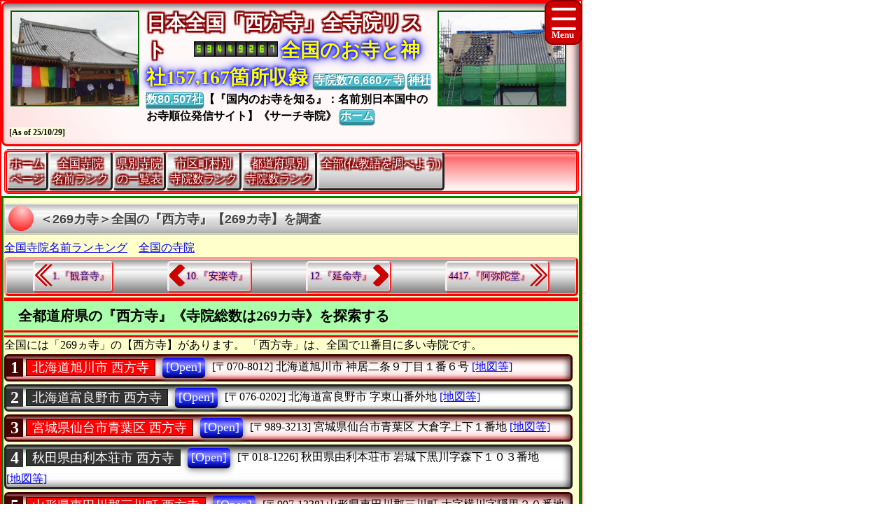

--- FILE ---
content_type: text/html
request_url: https://www.saikoji.com/BukySaiko/SamTempSaiko/TpSaiko7F89B965FA5B.html
body_size: 40855
content:
<!DOCTYPE html>

<!-- ★★★ 【開始】GetAllTITLEで生成 ★★★ -->
<html lang = "ja">
<head>

<meta name="viewport" content="width=device-width,initial-scale=1.0,minimum-scale=1.0,maximum-scale=1.0,user-scalable=0" />
<meta charset="UTF-8">
<meta content="text/html; charset = utf-8" http-equiv="Content-Type" />
<meta http-equiv="Content-Style-Type" content="text/css" />
<link href="../Css/CssTempleInfoCommon.css" rel="stylesheet" type="text/css" />
<link href="../Css/CssHamburgerMenu.css" rel="stylesheet" type="text/css" />
<link href="../Css/ShareSaikoujiTempleGeneratorMain.css" rel="stylesheet" type="text/css" />
<link href="../Css/CssTempleInfoPart02.css" rel="stylesheet" type="text/css" />
<link href="../Css/CssTempleInfoHeading3.css" rel="stylesheet" type="text/css" />

<link rel="icon" href="../Image/Saiko3/I16.ico" sizes="16x16" />
<link rel="icon" href="../Image/Saiko3/I32.ico" sizes="32x32" />
<link rel="icon" href="../Image/Saiko3/I48.ico" sizes="48x48" />
<link rel="icon" href="../Image/Saiko3/I64.ico" sizes="64x64" />
<link rel="icon" href="../Image/Saiko3/I128.ico" sizes="128x128" />


<!-- Google解析用(開始)-->
<!-- Global site tag (gtag.js) - Google Analytics -->
<script async src="https://www.googletagmanager.com/gtag/js?id=UA-670541-12"></script>
<script>
  window.dataLayer = window.dataLayer || [];
  function gtag(){dataLayer.push(arguments);}
  gtag('js', new Date());

  gtag('config', 'UA-670541-12');
</script>
<!-- Google解析用(終り) -->


<!-- GoogleAdSense用(開始) -->
<!-- 現在は、AdSenseを使っていないのでコメント。
<script data-ad-client="ca-pub-8880957222068174" async src="https://pagead2.googlesyndication.com/pagead/js/adsbygoogle.js"></script>
-->
<!-- GoogleAdSense用(終り) -->

<script>
function StartupScript(){
	window.addEventListener( 'resize', function() {
		StartupOpenCloseButton();
	}, false );
	StartupOpenCloseButton();
	FirstScript();
}
function StartupOpenCloseButton(){
	if(window.innerWidth<=640){
		document.getElementById("MainMenuGroup").style.display ="none";
	}
	else{
		document.getElementById("MainMenuGroup").style.display ="block";
	}
	if (MainMenuGroup.style.display !="none"){
		document.getElementById("SearchButton").src ="../Image/HamburgerMenuRedClose.png";
	}
	else{
		document.getElementById("SearchButton").src ="../Image/HamburgerMenuRedOpen.png";
	}
}

function OpenCloseButton(){
	// 要素の追加
	if (MainMenuGroup.style.display !="none"){
		document.getElementById("MainMenuGroup").style.display ="none";
		document.getElementById("SearchButton").src ="../Image/HamburgerMenuRedOpen.png";
	}
	else{
		document.getElementById("MainMenuGroup").style.display ="block";
		document.getElementById("SearchButton").src ="../Image/HamburgerMenuRedClose.png";
	}
}
</script>

<!-- ★★★ 【終了】GetAllTITLEで生成 ★★★ -->
<style>.CssStyle_BClass3 {margin: 2px 3px 2px 3px;padding: 5px 15px 3px 15px;padding: 1px 5px 1px 5px;text-decoration: none;display: inline-block;border-bottom: 5px solid #003;border-bottom: 2px solid #003;border-top: none;border-left: none;border-right: none;  background: linear-gradient(#800,#F00,#D00,#200);color: white;border-radius: 5px;box-shadow: 0px 2px 10px grey;color: white;}.CssStyle_BClass3:hover {margin: 2px 3px 5px 3px;margin: 2px 3px 2px 3px;border: none;border-bottom: 2px solid #000;box-shadow: 0px 1px 5px grey;background: linear-gradient(#511,#A22);background: linear-gradient(#F00,#F99);color: #FFF;}</style>
<style>
.CssStyle_ButtonList0_Odd,.CssStyle_ButtonList0_Even {  vertical-align:middle;  padding: 0px 6px 0px 6px;  display: inline;  font-size:24px;  font-weight: bold;  text-decoration: none;background-color:#400;color:#FFF;}
.CssStyle_ButtonList0_Even {background-color:#333;color:#FFF;}
</style>
<style>
.CssStyle_ButtonList1_Odd,.CssStyle_ButtonList1_Even {padding: 1px 8px 1px 8px;vertical-align:middle;display: inline;font-size:18px;font-weight: normal;text-decoration: none;background-color:#F00;color:#FFF;border-style: solid;border-width: 1px;border-color: #020;}
.CssStyle_ButtonList1_Even { background-color:#333;color:#FFF;}
</style>
<style>.CssStyle_ButtonList2 {vertical-align:middle;margin: 0px 3px 0px 3px;padding: 5px 15px 3px 15px;padding: 1px 5px 1px 5px;text-decoration: none;display: inline-block;border-bottom: 5px solid #003;border-bottom: 2px solid #003;border-top: none;border-left: none;border-right: none;color: white;border-radius: 5px;box-shadow: 0px 2px 10px grey;color: white;/*transition: 0.7s ease;*/background: linear-gradient(#00F,#88F,#23F,#008);}.CssStyle_ButtonList2:hover {margin: 2px 3px 5px 3px;margin: 2px 3px 2px 3px;border: none;border-bottom: 2px solid #000;box-shadow: 0px 1px 5px grey;color: #FFF;  background: linear-gradient(#400,#F00,#400);}</style>
<style>
.CssStyle_FieldSet_Odd,.CssStyle_FieldSet_Even {margin: 0px 0px 3px 0px;padding: 0px 0px 0px 0px;box-sizing: border-box;width: 100%;border: 3px solid #400; box-shadow: -4px 4px 8px 0px rgba(0,0,0,0.6) inset;border-radius: 6px; background-image: -ms-linear-gradient(90deg, #D66,#FDD,#FFFAFA,#FFFAFA,#FDD, #D66);background-image: linear-gradient(90deg, #D66,#FDD,#FFFAFA,#FFFAFA,#FDD, #D66);background-image: -webkit-linear-gradient(90deg, #D66,#FDD,#FFFAFA,#FFFAFA,#FDD, #D66);}
.CssStyle_FieldSet_Even {border: 3px solid #222; background-image: -ms-linear-gradient(#AAA,#FCFCFC,#FFF,#FFF,#FCFCFC, #AAA);background-image: linear-gradient(#AAA,#FCFCFC,#FFF,#FFF,#FCFCFC, #AAA);background-image: -webkit-linear-gradient(#AAA,#FCFCFC,#FFF,#FFF,#FCFCFC, #AAA);}
</style>

<!-- ★★★ 【開始】GetAllDescriptionで生成 ★★★ -->
<meta name="copyright" content="All right reserved by Search Temples Corp. | 仏教寺院一覧 ｜ Buddhism Temple Table | 【《269カ寺》全都道府県の『西方寺』(寺院総数は269カ寺)の詳細統計、開眼供養，本堂・お堂・御々堂，合祀墓，仏事，家墓，散骨，法施，法名，僧侶派遣，改葬，供養，祭祀，法事，宗旨，副葬品" />
<meta name="keywords" content="仏教建築、伝統建築、寺院、お寺、神社、御宮、宮殿、本堂、お釈迦さま、葬式、お墓、御朱印、情報百科事典、統計データベース、すぐにわかる、お寺データベース、寺院サーチ、衝撃波、マッハ、ソニックブーム、【《269カ寺》全都道府県の『西方寺』(寺院総数は269カ寺)の詳細統計、日本のお寺の総合インフォメーション、仏事,戒名,僧侶派遣,改葬許可証,樹木葬,檀家,法名,納骨堂,法会,帰依,永代供養,倶会一処,無縁墓,御朱印,お布施" />
<meta name="description" content="お寺の情報、寺院ガイド、お寺検索、寺院仏閣探索、『お寺メイト』TempleMate、本堂、中陰法要、僧侶紹介、【《269カ寺》全都道府県の『西方寺』(寺院総数は269カ寺)の詳細統計、日本のお寺の総合インフォメーション、永代供養墓,御魂入れ,納骨室,御朱印,自然葬,仏縁,墓相,改葬,分骨,祭祀,改葬許可証,本堂・お堂・御々堂,宗派,無縁墓,戒名,祥月命日,散骨,副葬品,法名,納骨堂,終活,樹木葬,仏事,追善供養,埋葬許可証" />

<!-- ★★★ 【終了】GetAllDescriptionで生成 ★★★ -->
<title>「令和07年」|【《269カ寺》全都道府県の『西方寺』(寺院総数は269カ寺)の詳細統計</title>

<!-- ★★★ 【開始】GetAllHEADERで生成 ★★★ -->

</head>
<!-- 【StartupScript()からFirstScript()を呼ぶ。】 -->
<body onload="FirstScript()">

<div id="Page">

<!-- 
=======================================================================
ハンバーガーメニュー用追加【開始】
=======================================================================
-->
<input type="checkbox" style="display: none;" id="HamburgerToggle" class="HamburgerInput-toggler"0>
<label for="HamburgerToggle" class="HamburgerMenu-toggler HamburgerMenu-toggler3">
    <span class="HamburgerMenu-toggler-line"></span>
    <span class="HamburgerMenu-toggler-line"></span>
    <span class="HamburgerMenu-toggler-line"></span>
</label>
<aside class="HamburgerSidebar HamburgerSidebar3">
<!-- 「全文検索」バーを表示する -->
<div id="HeaderGoogleSearch" style="align-items:center;display:flex;margin:0px;margin-top:1px;margin-bottom:1px;padding:0px 10px 0px 10px;border-radius:5px;background-color:#C11;width:auto;;height:42px;">
<div class="HeaderFontMiddle" style="color:#FFF;font-weight:bold;">
【全文検索】
</div>
<div style="flex:1;padding:0px;width:300px;height:auto;">
<script async src="https://cse.google.com/cse.js?cx=014746655334963359528:m8_aqeqjnyc"></script>
<div class="gcse-searchbox-only"></div>
</div>
</div>
<br/>
<a class="HamburgerMenu-link3" href="https://www.saikoji.com/BukySaiko/index.html">トップページ(全国の寺院・神社)</a>
<a class="HamburgerMenu-link3" href = "https://www.saikouji.com/BukySaikou/indexEach.html">全国の全仏教寺院一覧表</a>
<a class="HamburgerMenu-link3" href = "https://www.saikouji.com/BukySaikou/Shrine/indexEach.html">全国の全神社一覧表</a>
<a class="HamburgerMenu-link3" href = "../SamTempSaiko/RakSaikoName001.html">全国同一寺院名数ランキング</a>
<a class="HamburgerMenu-link3" href = "../SamTempSaiko/RakSaikoNamePrefecture.html">全国都道府県別寺院数ランキング</a>
<a class="HamburgerMenu-link3" href = "../SamTempSaiko/RakSaikoNameCity001.html">全国市区町村別寺院数ランキング</a>
<a class="HamburgerMenu-link3" href = "../SamTempSaiko/RakSaikoNamePerPeoplePrefecture.html">人口当たり都道府県別寺院数ランキング</a>
<a class="HamburgerMenu-link3" href = "../SamTempSaiko/RakSaikoNamePerAreaPrefecture.html">面積当たり都道府県別寺院数ランキング</a>
<a class="HamburgerMenu-link3" href = "../SamTempSaiko/RakSaikoNamePerPeopleCity001.html">人口当たり市区町村別寺院数ランキング</a>
<a class="HamburgerMenu-link3" href = "../SamTempSaiko/RakSaikoNamePerAreaCity001.html">面積当たり市区町村別寺院数ランキング</a>
</aside>
<!-- 
=======================================================================
ハンバーガーメニュー用追加【終了】
=======================================================================
-->
<div id="Header3">

<p style="float:left; object-fit:cover" class="MDspImg MDspImg3">
<a href="https://www.saikouji.com/BuildHondou/Image/Pic_20170127_17L.jpg">
<img class="image4" src="https://www.saikouji.com/BuildHondou/Image/Pic_20170127_17S.jpg" alt="愛知県愛西市稲葉町西光寺・住職" ></a>
<a href="https://www.saikouji.com/BuildHondou/Image/Pic_20171014_03L.jpg">
<img class="image3" src="https://www.saikouji.com/BuildHondou/Image/Pic_20171014_03S.jpg" alt="愛西市稲葉町の西光寺・納骨堂" ></a>
<a href="https://www.saikouji.com/BuildHondou/Image/Pic_20170128_09L.jpg">
<img class="image2" src="https://www.saikouji.com/BuildHondou/Image/Pic_20170128_09S.jpg" alt="愛知県愛西市稲葉町月命日" ></a>
<a href="https://www.tech-jp.com/Saikouji/">
<img class="image1" src="https://www.saikouji.com/BuildHondou/Image/Pic_20171014_15S.jpg" alt="愛知県愛西市中陰法要" ></a>
</p>
<div class="PCOnly" style="float:right;">
<p style="float:left; object-fit:cover" class="MDspImg MDspImg3">
<a href="https://www.jpinf.com/Saikouji/">
<img class="image4" src="https://www.saikouji.com/BuildHondou/Image/Pic_20171014_07S.jpg" alt="愛知県稲沢市庫裏" ></a>
<a href="https://www.saikouji.com/BuildHondou/Image/Pic_20170128_12L.jpg">
<img class="image3" src="https://www.saikouji.com/BuildHondou/Image/Pic_20170128_12S.jpg" alt="愛知県西光寺・法名" ></a>
<a href="https://www.saikouji.com/BuildHondou/Image/Pic_20171014_07L.jpg">
<img class="image2" src="https://www.saikouji.com/BuildHondou/Image/Pic_20171014_07S.jpg" alt="愛知県愛西市稲葉町庫裏" ></a>
<a href="https://www.saikouji.com/BuildHondou/Image/Pic_20170127_15L.jpg">
<img class="image1" src="https://www.saikouji.com/BuildHondou/Image/Pic_20170127_15S.jpg" alt="あま市の寺院・納骨堂" ></a>
</p>
</div>
<!-- ハンバーガーメニューで文字が隠れないために設定する -->
<div style="float: right;">
<div class="NonPCOnly MDspImg_Rectangle"  style="float: right;object-fit:cover"></div>
</div>
<!-- ヘッダーのタイトル文字を飾り文字にする。 -->
<div class="HeaderFontBig" style="display:inline;text-align:center;font-weight:bold;
color: #FFF;
text-shadow: 2px 2px 2px #800,-2px 2px 2px #800,2px -2px 2px #800,
-2px -2px 2px #800,2px 2px 2px #800,-2px 2px 2px #800,2px -2px 2px #800,-2px -2px 2px #800;">
日本全国「西方寺」全寺院リスト
　</div>
<script language = JavaScript type = text/javascript src = https://counter1.fc2.com/counter.php?id=24959761&main=1></script>
<!-- ヘッダーのタイトル文字を飾り文字にする。 -->
<div class="HeaderFontBig" style="display:inline;text-align:center;font-weight:bold;color:#FF0;
text-shadow:0 0 0.10em #00F,0 0 0.20em #00F,0 0 0.30em #00F,0 0 0.60em #00F;filter:saturate(100%);">
全国のお寺と神社157,167箇所収録
</div>
<a class="BClass2" target="_blank" href = "https://www.saikouji.com/BukySaikou/indexEach.html">寺院数76,660ヶ寺</a> <a class="BClass2" target="_blank" href = "https://www.saikouji.com/BukySaikou/Shrine/indexEach.html">神社数80,507社</a>【『国内のお寺を知る』：名前別日本国中のお寺順位発信サイト】《サーチ寺院》
<a class="BClass2" href = "https://www.saikoji.com/BukySaiko/index.html">ホーム</a>　
<span style = "font-size:12px;background-color: lightyellow;"><span style="white-space: nowrap;">[As of 25/10/29]</span></div>

<div id = "JumpPointH1Header">
</div>


<!-- ★★★ 【終了】GetAllHEADERで生成 ★★★ -->
<div class="FrameMenu FrameMenu3">
<a href = "https://www.saikoji.com/BukySaiko/index.html">ホーム<br>ページ</a>
<a href = "../SamTempSaiko/RakSaikoName001.html">全国寺院<br>名前ランク</a>
<a href="#JumpPoint02">県別寺院<br>の一覧表</a>
<a href = "../SamTempSaiko/RakSaikoNameCity001.html">市区町村別<br>寺院数ランク</a>
<a href = "../SamTempSaiko/RakSaikoNamePrefecture.html">都道府県別<br>寺院数ランク</a>
<a href="#JumpPoint03">全部(仏教語を調べよう)</a>
</div>

<!-- ★★★ 【終了】『GetSameTempleNameMAINTABLE』の中のGetAllHEADERで生成 ★★★ -->
<div id="MainGroup3">
<div id="Main3">
<h1 id = "JumpPointH1Header">＜269カ寺＞全国の『西方寺』【269カ寺】を調査</h1>
<a class="BClass1" href = "RakSaikoName001.html">全国寺院名前ランキング</a>　<a class="BClass1" href = "https://www.saikoji.com/BukySaiko/indexEach.html">全国の寺院</a><br/>

<div class="FrameBB FrameBB3" style="display:flex;">
<div class="PCOnly" style="display:inline;">
<a class="BClassArrow_A BClassArrow_NO3" href = "../SamTempSaiko/TpSaikoB389F397FA5B.html#JumpPointH1Header">1.『観音寺』</a></div>
<div class="PCExclude" style="display:inline;">
<a class="BClassArrow_A  BClassArrow_NO3" href = "../SamTempSaiko/TpSaikoB389F397FA5B.html#JumpPointH1Header"></a></div>
<a class="BClassArrow_B BClassArrow_NO3" href = "../SamTempSaiko/TpSaiko895B7D69FA5B.html#JumpPointH1Header">10.『安楽寺』</a>
<a class="BClassArrow_C BClassArrow_NO3" href = "../SamTempSaiko/TpSaikoF65E7D54FA5B.html#JumpPointH1Header">12.『延命寺』</a>
<div class="PCOnly" style="display:inline;">
<a class="BClassArrow_D BClassArrow_NO3" href = "../SamTempSaiko/TpSaiko3F96255F40960258.html#JumpPointH1Header">4417.『阿弥陀堂』</a>
</div>
<div class="PCExclude" style="display:inline;">
<a class="BClassArrow_D BClassArrow_NO3" href = "../SamTempSaiko/TpSaiko3F96255F40960258.html#JumpPointH1Header"></a>
</div>
</div>
<h2>全都道府県の『西方寺』《寺院総数は269カ寺》を探索する</h2>
<p>
全国には「269ヵ寺」の【西方寺】があります。
「西方寺」は、全国で11番目に多い寺院です。</p>
<fieldset class="CssStyle_FieldSet_Odd" style = "line-height: 160%;width:99%;display:inline;margin:2px 0px;padding:0px" >
<div style = "display: inline;" >
<span class="CssStyle_ButtonList0_Odd">1</span></div> 
<div style = "display: inline;" >
<a class="CssStyle_ButtonList1_Odd" href = "https://www.bukkyou.com/TSInfo/T_01/Info3407000500451.html">北海道旭川市 西方寺</a></div> 
<div style = "display: inline;font-size:18px;padding: 3px; margin-bottom: 0px; border: 0px solid #000000;" >
<a class="CssStyle_ButtonList2" href = "https://www.bukyou.com/TSISecond/TBukyou01/I7340000054501.html">[Open]</a></div> 
<div style = "display: inline; "> <span class="CityListFont" style="display: inline-block;">[〒070-8012] </span>
<span class="CityListFont" style="display: inline-block;"><span>北海道旭川市</span>
神居二条９丁目１番６号</span>
<span class="CityListFont" style="display: inline-block;"><a target="_blank" href = "https://www.google.co.jp/maps?hl=ja&tab=wl&q=北海道旭川市神居二条9丁目1-6 西方寺">[地図等]</a></span>
<br>
</div>
</fieldset >

<fieldset class="CssStyle_FieldSet_Even" style = "line-height: 160%;width:99%;display:inline;margin:2px 0px;padding:0px" >
<div style = "display: inline;" >
<span class="CssStyle_ButtonList0_Even">2</span></div> 
<div style = "display: inline;" >
<a class="CssStyle_ButtonList1_Even" href = "https://www.bukkyou.com/TSInfo/T_01/Info6721000500453.html">北海道富良野市 西方寺</a></div> 
<div style = "display: inline;font-size:18px;padding: 3px; margin-bottom: 0px; border: 0px solid #000000;" >
<a class="CssStyle_ButtonList2" href = "https://jpinf.sakura.ne.jp/TS3Buk/TS3BukNO01/InfTS3Buk2167050045003.html">[Open]</a></div> 
<div style = "display: inline; "> <span class="CityListFont" style="display: inline-block;">[〒076-0202] </span>
<span class="CityListFont" style="display: inline-block;"><span>北海道富良野市</span>
字東山番外地</span>
<span class="CityListFont" style="display: inline-block;"><a target="_blank" href = "https://www.google.co.jp/maps?hl=ja&tab=wl&q=北海道富良野市字東山番外地 西方寺">[地図等]</a></span>
<br>
</div>
</fieldset >

<fieldset class="CssStyle_FieldSet_Odd" style = "line-height: 160%;width:99%;display:inline;margin:2px 0px;padding:0px" >
<div style = "display: inline;" >
<span class="CssStyle_ButtonList0_Odd">3</span></div> 
<div style = "display: inline;" >
<a class="CssStyle_ButtonList1_Odd" href = "https://www.bukkyou.com/TSInfo/T_04/Info4405000500371.html">宮城県仙台市青葉区 西方寺</a></div> 
<div style = "display: inline;font-size:18px;padding: 3px; margin-bottom: 0px; border: 0px solid #000000;" >
<a class="CssStyle_ButtonList2" href = "https://jpinf.boo.jp/Loli4Buk/Loli4BukNO04/InfoLoli4Buk0005440053701.html">[Open]</a></div> 
<div style = "display: inline; "> <span class="CityListFont" style="display: inline-block;">[〒989-3213] </span>
<span class="CityListFont" style="display: inline-block;"><span>宮城県仙台市青葉区</span>
大倉字上下１番地</span>
<span class="CityListFont" style="display: inline-block;"><a target="_blank" href = "https://www.google.co.jp/maps?hl=ja&tab=wl&q=宮城県仙台市青葉区大倉字上下1 西方寺">[地図等]</a></span>
<br>
</div>
</fieldset >

<fieldset class="CssStyle_FieldSet_Even" style = "line-height: 160%;width:99%;display:inline;margin:2px 0px;padding:0px" >
<div style = "display: inline;" >
<span class="CssStyle_ButtonList0_Even">4</span></div> 
<div style = "display: inline;" >
<a class="CssStyle_ButtonList1_Even" href = "https://www.bukkyou.com/TSInfo/T_05/Info7519000500411.html">秋田県由利本荘市 西方寺</a></div> 
<div style = "display: inline;font-size:18px;padding: 3px; margin-bottom: 0px; border: 0px solid #000000;" >
<a class="CssStyle_ButtonList2" href = "https://www.bukkyou.com/TSInfo/T_05/Info7519000500411.html">[Open]</a></div> 
<div style = "display: inline; "> <span class="CityListFont" style="display: inline-block;">[〒018-1226] </span>
<span class="CityListFont" style="display: inline-block;"><span>秋田県由利本荘市</span>
岩城下黒川字森下１０３番地</span>
<span class="CityListFont" style="display: inline-block;"><a target="_blank" href = "https://www.google.co.jp/maps?hl=ja&tab=wl&q=秋田県由利本荘市岩城下黒川字森下103 西方寺">[地図等]</a></span>
<br>
</div>
</fieldset >

<fieldset class="CssStyle_FieldSet_Odd" style = "line-height: 160%;width:99%;display:inline;margin:2px 0px;padding:0px" >
<div style = "display: inline;" >
<span class="CssStyle_ButtonList0_Odd">5</span></div> 
<div style = "display: inline;" >
<a class="CssStyle_ButtonList1_Odd" href = "https://www.bukkyou.com/TSInfo/T_06/Info0449000500394.html">山形県東田川郡三川町 西方寺</a></div> 
<div style = "display: inline;font-size:18px;padding: 3px; margin-bottom: 0px; border: 0px solid #000000;" >
<a class="CssStyle_ButtonList2" href = "https://www.bukyou.com/TSISecond/TBukyou06/I9040040053904.html">[Open]</a></div> 
<div style = "display: inline; "> <span class="CityListFont" style="display: inline-block;">[〒997-1338] </span>
<span class="CityListFont" style="display: inline-block;"><span>山形県東田川郡三川町</span>
大字横川字隠里２０番地</span>
<span class="CityListFont" style="display: inline-block;"><a target="_blank" href = "https://www.google.co.jp/maps?hl=ja&tab=wl&q=山形県東田川郡三川町大字横川字隠里20 西方寺">[地図等]</a></span>
<br>
</div>
</fieldset >

<fieldset class="CssStyle_FieldSet_Even" style = "line-height: 160%;width:99%;display:inline;margin:2px 0px;padding:0px" >
<div style = "display: inline;" >
<span class="CssStyle_ButtonList0_Even">6</span></div> 
<div style = "display: inline;" >
<a class="CssStyle_ButtonList1_Even" href = "https://www.bukkyou.com/TSInfo/T_07/Info2684000500385.html">福島県会津若松市 西方寺</a></div> 
<div style = "display: inline;font-size:18px;padding: 3px; margin-bottom: 0px; border: 0px solid #000000;" >
<a class="CssStyle_ButtonList2" href = "https://jpinf.sakura.ne.jp/TS3Buk/TS3BukNO07/InfTS3Buk8426050038005.html">[Open]</a></div> 
<div style = "display: inline; "> <span class="CityListFont" style="display: inline-block;">[〒965-0077] </span>
<span class="CityListFont" style="display: inline-block;"><span>福島県会津若松市</span>
高野町大字上高野字村内２５５番地</span>
<span class="CityListFont" style="display: inline-block;"><a target="_blank" href = "https://www.google.co.jp/maps?hl=ja&tab=wl&q=福島県会津若松市高野町大字上高野字村内255 西方寺">[地図等]</a></span>
<br>
</div>
</fieldset >

<fieldset class="CssStyle_FieldSet_Odd" style = "line-height: 160%;width:99%;display:inline;margin:2px 0px;padding:0px" >
<div style = "display: inline;" >
<span class="CssStyle_ButtonList0_Odd">7</span></div> 
<div style = "display: inline;" >
<a class="CssStyle_ButtonList1_Odd" href = "https://www.bukkyou.com/TSInfo/T_07/Info7229000500386.html">福島県郡山市 西方寺</a></div> 
<div style = "display: inline;font-size:18px;padding: 3px; margin-bottom: 0px; border: 0px solid #000000;" >
<a class="CssStyle_ButtonList2" href = "https://jpinf.boo.jp/Loli4Buk/Loli4BukNO07/InfoLoli4Buk0029720053806.html">[Open]</a></div> 
<div style = "display: inline; "> <span class="CityListFont" style="display: inline-block;">[〒963-0534] </span>
<span class="CityListFont" style="display: inline-block;"><span>福島県郡山市</span>
日和田町字日和田１３８番地</span>
<span class="CityListFont" style="display: inline-block;"><a target="_blank" href = "https://www.google.co.jp/maps?hl=ja&tab=wl&q=福島県郡山市日和田町字日和田138 西方寺">[地図等]</a></span>
<br>
</div>
</fieldset >

<fieldset class="CssStyle_FieldSet_Even" style = "line-height: 160%;width:99%;display:inline;margin:2px 0px;padding:0px" >
<div style = "display: inline;" >
<span class="CssStyle_ButtonList0_Even">8</span></div> 
<div style = "display: inline;" >
<a class="CssStyle_ButtonList1_Even" href = "https://www.bukkyou.com/TSInfo/T_08/Info3685000500052.html">茨城県常陸大宮市 西方寺</a></div> 
<div style = "display: inline;font-size:18px;padding: 3px; margin-bottom: 0px; border: 0px solid #000000;" >
<a class="CssStyle_ButtonList2" href = "https://www.bukkyou.com/TSInfo/T_08/Info3685000500052.html">[Open]</a></div> 
<div style = "display: inline; "> <span class="CityListFont" style="display: inline-block;">[〒319-2254] </span>
<span class="CityListFont" style="display: inline-block;"><span>茨城県常陸大宮市</span>
北町１０２番地</span>
<span class="CityListFont" style="display: inline-block;"><a target="_blank" href = "https://www.google.co.jp/maps?hl=ja&tab=wl&q=茨城県常陸大宮市北町102 西方寺">[地図等]</a></span>
<br>
</div>
</fieldset >

<fieldset class="CssStyle_FieldSet_Odd" style = "line-height: 160%;width:99%;display:inline;margin:2px 0px;padding:0px" >
<div style = "display: inline;" >
<span class="CssStyle_ButtonList0_Odd">9</span></div> 
<div style = "display: inline;" >
<a class="CssStyle_ButtonList1_Odd" href = "https://www.bukkyou.com/TSInfo/T_08/Info1949000500057.html">茨城県つくば市 西方寺</a></div> 
<div style = "display: inline;font-size:18px;padding: 3px; margin-bottom: 0px; border: 0px solid #000000;" >
<a class="CssStyle_ButtonList2" href = "https://www.bukyou.com/TSISecond/TBukyou08/I9190040050507.html">[Open]</a></div> 
<div style = "display: inline; "> <span class="CityListFont" style="display: inline-block;">[〒300-3255] </span>
<span class="CityListFont" style="display: inline-block;"><span>茨城県つくば市</span>
玉取１９５９番地</span>
<span class="CityListFont" style="display: inline-block;"><a target="_blank" href = "https://www.google.co.jp/maps?hl=ja&tab=wl&q=茨城県つくば市玉取1959 西方寺">[地図等]</a></span>
<br>
</div>
</fieldset >

<fieldset class="CssStyle_FieldSet_Even" style = "line-height: 160%;width:99%;display:inline;margin:2px 0px;padding:0px" >
<div style = "display: inline;" >
<span class="CssStyle_ButtonList0_Even">10</span></div> 
<div style = "display: inline;" >
<a class="CssStyle_ButtonList1_Even" href = "https://www.bukkyou.com/TSInfo/T_09/Info2620000500062.html">栃木県那須烏山市 西方寺</a></div> 
<div style = "display: inline;font-size:18px;padding: 3px; margin-bottom: 0px; border: 0px solid #000000;" >
<a class="CssStyle_ButtonList2" href = "https://jpinf.sakura.ne.jp/TS3Buk/TS3BukNO09/InfTS3Buk2026050006002.html">[Open]</a></div> 
<div style = "display: inline; "> <span class="CityListFont" style="display: inline-block;">[〒321-0503] </span>
<span class="CityListFont" style="display: inline-block;"><span>栃木県那須烏山市</span>
月次６０９番地</span>
<span class="CityListFont" style="display: inline-block;"><a target="_blank" href = "https://www.google.co.jp/maps?hl=ja&tab=wl&q=栃木県那須烏山市月次609 西方寺">[地図等]</a></span>
<br>
</div>
</fieldset >

<fieldset class="CssStyle_FieldSet_Odd" style = "line-height: 160%;width:99%;display:inline;margin:2px 0px;padding:0px" >
<div style = "display: inline;" >
<span class="CssStyle_ButtonList0_Odd">11</span></div> 
<div style = "display: inline;" >
<a class="CssStyle_ButtonList1_Odd" href = "https://www.bukkyou.com/TSInfo/T_09/Info4300000500065.html">栃木県宇都宮市 西方寺</a></div> 
<div style = "display: inline;font-size:18px;padding: 3px; margin-bottom: 0px; border: 0px solid #000000;" >
<a class="CssStyle_ButtonList2" href = "https://jpinf.boo.jp/Loli4Buk/Loli4BukNO09/InfoLoli4Buk0000430050605.html">[Open]</a></div> 
<div style = "display: inline; "> <span class="CityListFont" style="display: inline-block;">[〒329-1112] </span>
<span class="CityListFont" style="display: inline-block;"><span>栃木県宇都宮市</span>
上田原町１１９５番地</span>
<span class="CityListFont" style="display: inline-block;"><a target="_blank" href = "https://www.google.co.jp/maps?hl=ja&tab=wl&q=栃木県宇都宮市上田原町1195 西方寺">[地図等]</a></span>
<br>
</div>
</fieldset >

<fieldset class="CssStyle_FieldSet_Even" style = "line-height: 160%;width:99%;display:inline;margin:2px 0px;padding:0px" >
<div style = "display: inline;" >
<span class="CssStyle_ButtonList0_Even">12</span></div> 
<div style = "display: inline;" >
<a class="CssStyle_ButtonList1_Even" href = "https://www.bukkyou.com/TSInfo/T_09/Info6056000500066.html">栃木県栃木市 西方寺</a></div> 
<div style = "display: inline;font-size:18px;padding: 3px; margin-bottom: 0px; border: 0px solid #000000;" >
<a class="CssStyle_ButtonList2" href = "https://www.bukkyou.com/TSInfo/T_09/Info6056000500066.html">[Open]</a></div> 
<div style = "display: inline; "> <span class="CityListFont" style="display: inline-block;">[〒328-0205] </span>
<span class="CityListFont" style="display: inline-block;"><span>栃木県栃木市</span>
鍋山町６１０番地</span>
<span class="CityListFont" style="display: inline-block;"><a target="_blank" href = "https://www.google.co.jp/maps?hl=ja&tab=wl&q=栃木県栃木市鍋山町610 西方寺">[地図等]</a></span>
<br>
</div>
</fieldset >

<fieldset class="CssStyle_FieldSet_Odd" style = "line-height: 160%;width:99%;display:inline;margin:2px 0px;padding:0px" >
<div style = "display: inline;" >
<span class="CssStyle_ButtonList0_Odd">13</span></div> 
<div style = "display: inline;" >
<a class="CssStyle_ButtonList1_Odd" href = "https://www.bukkyou.com/TSInfo/T_10/Info7147000500073.html">群馬県桐生市 西方寺</a></div> 
<div style = "display: inline;font-size:18px;padding: 3px; margin-bottom: 0px; border: 0px solid #000000;" >
<a class="CssStyle_ButtonList2" href = "https://www.bukyou.com/TSISecond/TBukyou10/I7710040050703.html">[Open]</a></div> 
<div style = "display: inline; "> <span class="CityListFont" style="display: inline-block;">[〒376-0601] </span>
<span class="CityListFont" style="display: inline-block;"><span>群馬県桐生市</span>
梅田町１丁目２６６番地</span>
<span class="CityListFont" style="display: inline-block;"><a target="_blank" href = "https://www.google.co.jp/maps?hl=ja&tab=wl&q=群馬県桐生市梅田町1丁目266 西方寺">[地図等]</a></span>
<br>
</div>
</fieldset >

<fieldset class="CssStyle_FieldSet_Even" style = "line-height: 160%;width:99%;display:inline;margin:2px 0px;padding:0px" >
<div style = "display: inline;" >
<span class="CssStyle_ButtonList0_Even">14</span></div> 
<div style = "display: inline;" >
<a class="CssStyle_ButtonList1_Even" href = "https://www.bukkyou.com/TSInfo/T_10/Info3836000500077.html">群馬県富岡市 西方寺</a></div> 
<div style = "display: inline;font-size:18px;padding: 3px; margin-bottom: 0px; border: 0px solid #000000;" >
<a class="CssStyle_ButtonList2" href = "https://jpinf.sakura.ne.jp/TS3Buk/TS3BukNO10/InfTS3Buk3638050007007.html">[Open]</a></div> 
<div style = "display: inline; "> <span class="CityListFont" style="display: inline-block;">[〒370-2321] </span>
<span class="CityListFont" style="display: inline-block;"><span>群馬県富岡市</span>
岡本甲７７９番地</span>
<span class="CityListFont" style="display: inline-block;"><a target="_blank" href = "https://www.google.co.jp/maps?hl=ja&tab=wl&q=群馬県富岡市岡本甲779 西方寺">[地図等]</a></span>
<br>
</div>
</fieldset >

<fieldset class="CssStyle_FieldSet_Odd" style = "line-height: 160%;width:99%;display:inline;margin:2px 0px;padding:0px" >
<div style = "display: inline;" >
<span class="CssStyle_ButtonList0_Odd">15</span></div> 
<div style = "display: inline;" >
<a class="CssStyle_ButtonList1_Odd" href = "https://www.bukkyou.com/TSInfo/T_11/Info4122010500033.html">埼玉県川口市 西方寺</a></div> 
<div style = "display: inline;font-size:18px;padding: 3px; margin-bottom: 0px; border: 0px solid #000000;" >
<a class="CssStyle_ButtonList2" href = "https://jpinf.boo.jp/Loli4Buk/Loli4BukNO11/InfoLoli4Buk0122410050303.html">[Open]</a></div> 
<div style = "display: inline; "> <span class="CityListFont" style="display: inline-block;">[〒332-0031] </span>
<span class="CityListFont" style="display: inline-block;"><span>埼玉県川口市</span>
青木４丁目１９番１０号</span>
<span class="CityListFont" style="display: inline-block;"><a target="_blank" href = "https://www.google.co.jp/maps?hl=ja&tab=wl&q=埼玉県川口市青木4丁目19-10 西方寺">[地図等]</a></span>
<br>
</div>
</fieldset >

<fieldset class="CssStyle_FieldSet_Even" style = "line-height: 160%;width:99%;display:inline;margin:2px 0px;padding:0px" >
<div style = "display: inline;" >
<span class="CssStyle_ButtonList0_Even">16</span></div> 
<div style = "display: inline;" >
<a class="CssStyle_ButtonList1_Even" href = "https://www.bukkyou.com/TSInfo/T_12/Info6532010500041.html">千葉県香取市 西方寺</a></div> 
<div style = "display: inline;font-size:18px;padding: 3px; margin-bottom: 0px; border: 0px solid #000000;" >
<a class="CssStyle_ButtonList2" href = "https://www.bukkyou.com/TSInfo/T_12/Info6532010500041.html">[Open]</a></div> 
<div style = "display: inline; "> <span class="CityListFont" style="display: inline-block;">[〒289-0426] </span>
<span class="CityListFont" style="display: inline-block;"><span>千葉県香取市</span>
山倉２０５０番地</span>
<span class="CityListFont" style="display: inline-block;"><a target="_blank" href = "https://www.google.co.jp/maps?hl=ja&tab=wl&q=千葉県香取市山倉2050 西方寺">[地図等]</a></span>
<br>
</div>
</fieldset >

<fieldset class="CssStyle_FieldSet_Odd" style = "line-height: 160%;width:99%;display:inline;margin:2px 0px;padding:0px" >
<div style = "display: inline;" >
<span class="CssStyle_ButtonList0_Odd">17</span></div> 
<div style = "display: inline;" >
<a class="CssStyle_ButtonList1_Odd" href = "https://www.bukkyou.com/TSInfo/T_12/Info0138010500042.html">千葉県柏市 西方寺</a></div> 
<div style = "display: inline;font-size:18px;padding: 3px; margin-bottom: 0px; border: 0px solid #000000;" >
<a class="CssStyle_ButtonList2" href = "https://www.bukyou.com/TSISecond/TBukyou12/I8010130050402.html">[Open]</a></div> 
<div style = "display: inline; "> <span class="CityListFont" style="display: inline-block;">[〒277-0825] </span>
<span class="CityListFont" style="display: inline-block;"><span>千葉県柏市</span>
布施字十三本原１０８０番地５</span>
<span class="CityListFont" style="display: inline-block;"><a target="_blank" href = "https://www.google.co.jp/maps?hl=ja&tab=wl&q=千葉県柏市布施字十三本原1080-5 西方寺">[地図等]</a></span>
<br>
</div>
</fieldset >

<fieldset class="CssStyle_FieldSet_Even" style = "line-height: 160%;width:99%;display:inline;margin:2px 0px;padding:0px" >
<div style = "display: inline;" >
<span class="CssStyle_ButtonList0_Even">18</span></div> 
<div style = "display: inline;" >
<a class="CssStyle_ButtonList1_Even" href = "https://www.bukkyou.com/TSInfo/T_12/Info1751010500046.html">千葉県南房総市 西方寺</a></div> 
<div style = "display: inline;font-size:18px;padding: 3px; margin-bottom: 0px; border: 0px solid #000000;" >
<a class="CssStyle_ButtonList2" href = "https://jpinf.sakura.ne.jp/TS3Buk/TS3BukNO12/InfTS3Buk5117050104006.html">[Open]</a></div> 
<div style = "display: inline; "> <span class="CityListFont" style="display: inline-block;">[〒299-2403] </span>
<span class="CityListFont" style="display: inline-block;"><span>千葉県南房総市</span>
富浦町原岡７６番地</span>
<span class="CityListFont" style="display: inline-block;"><a target="_blank" href = "https://www.google.co.jp/maps?hl=ja&tab=wl&q=千葉県南房総市富浦町原岡76 西方寺">[地図等]</a></span>
<br>
</div>
</fieldset >

<fieldset class="CssStyle_FieldSet_Odd" style = "line-height: 160%;width:99%;display:inline;margin:2px 0px;padding:0px" >
<div style = "display: inline;" >
<span class="CssStyle_ButtonList0_Odd">19</span></div> 
<div style = "display: inline;" >
<a class="CssStyle_ButtonList1_Odd" href = "https://www.bukkyou.com/TSInfo/T_12/Info1651010500047.html">千葉県館山市 西方寺</a></div> 
<div style = "display: inline;font-size:18px;padding: 3px; margin-bottom: 0px; border: 0px solid #000000;" >
<a class="CssStyle_ButtonList2" href = "https://jpinf.boo.jp/Loli4Buk/Loli4BukNO12/InfoLoli4Buk0151160050407.html">[Open]</a></div> 
<div style = "display: inline; "> <span class="CityListFont" style="display: inline-block;">[〒294-0308] </span>
<span class="CityListFont" style="display: inline-block;"><span>千葉県館山市</span>
坂田３４７番地</span>
<span class="CityListFont" style="display: inline-block;"><a target="_blank" href = "https://www.google.co.jp/maps?hl=ja&tab=wl&q=千葉県館山市坂田347 西方寺">[地図等]</a></span>
<br>
</div>
</fieldset >

<fieldset class="CssStyle_FieldSet_Even" style = "line-height: 160%;width:99%;display:inline;margin:2px 0px;padding:0px" >
<div style = "display: inline;" >
<span class="CssStyle_ButtonList0_Even">20</span></div> 
<div style = "display: inline;" >
<a class="CssStyle_ButtonList1_Even" href = "https://www.bukkyou.com/TSInfo/T_13/Info5203000513011.html">東京都杉並区 西方寺</a></div> 
<div style = "display: inline;font-size:18px;padding: 3px; margin-bottom: 0px; border: 0px solid #000000;" >
<a class="CssStyle_ButtonList2" href = "https://www.bukkyou.com/TSInfo/T_13/Info5203000513011.html">[Open]</a></div> 
<div style = "display: inline; "> <span class="CityListFont" style="display: inline-block;">[〒166-0011] </span>
<span class="CityListFont" style="display: inline-block;"><span>東京都杉並区</span>
梅里１丁目４番５６号</span>
<span class="CityListFont" style="display: inline-block;"><a target="_blank" href = "https://www.google.co.jp/maps?hl=ja&tab=wl&q=東京都杉並区梅里1丁目4-56 西方寺">[地図等]</a></span>
<br>
</div>
</fieldset >

<fieldset class="CssStyle_FieldSet_Odd" style = "line-height: 160%;width:99%;display:inline;margin:2px 0px;padding:0px" >
<div style = "display: inline;" >
<span class="CssStyle_ButtonList0_Odd">21</span></div> 
<div style = "display: inline;" >
<a class="CssStyle_ButtonList1_Odd" href = "https://www.bukkyou.com/TSInfo/T_13/Info4701000533015.html">東京都豊島区 西方寺</a></div> 
<div style = "display: inline;font-size:18px;padding: 3px; margin-bottom: 0px; border: 0px solid #000000;" >
<a class="CssStyle_ButtonList2" href = "https://www.bukyou.com/TSISecond/TBukyou13/I1470003050135.html">[Open]</a></div> 
<div style = "display: inline; "> <span class="CityListFont" style="display: inline-block;">[〒170-0001] </span>
<span class="CityListFont" style="display: inline-block;"><span>東京都豊島区</span>
西巣鴨４丁目８番４３号</span>
<span class="CityListFont" style="display: inline-block;"><a target="_blank" href = "https://www.google.co.jp/maps?hl=ja&tab=wl&q=東京都豊島区西巣鴨4丁目8-43 西方寺">[地図等]</a></span>
<br>
</div>
</fieldset >

<fieldset class="CssStyle_FieldSet_Even" style = "line-height: 160%;width:99%;display:inline;margin:2px 0px;padding:0px" >
<div style = "display: inline;" >
<span class="CssStyle_ButtonList0_Even">22</span></div> 
<div style = "display: inline;" >
<a class="CssStyle_ButtonList1_Even" href = "https://www.bukkyou.com/TSInfo/T_15/Info4421000500112.html">新潟県新潟市南区 西方寺</a></div> 
<div style = "display: inline;font-size:18px;padding: 3px; margin-bottom: 0px; border: 0px solid #000000;" >
<a class="CssStyle_ButtonList2" href = "https://jpinf.sakura.ne.jp/TS3Buk/TS3BukNO15/InfTS3Buk2144050011002.html">[Open]</a></div> 
<div style = "display: inline; "> <span class="CityListFont" style="display: inline-block;">[〒950-1242] </span>
<span class="CityListFont" style="display: inline-block;"><span>新潟県新潟市南区</span>
中塩俵６９９番地</span>
<span class="CityListFont" style="display: inline-block;"><a target="_blank" href = "https://www.google.co.jp/maps?hl=ja&tab=wl&q=新潟県新潟市南区中塩俵699 西方寺">[地図等]</a></span>
<br>
</div>
</fieldset >

<fieldset class="CssStyle_FieldSet_Odd" style = "line-height: 160%;width:99%;display:inline;margin:2px 0px;padding:0px" >
<div style = "display: inline;" >
<span class="CssStyle_ButtonList0_Odd">23</span></div> 
<div style = "display: inline;" >
<a class="CssStyle_ButtonList1_Odd" href = "https://www.bukkyou.com/TSInfo/T_15/Info6780000500112.html">新潟県上越市 西方寺</a></div> 
<div style = "display: inline;font-size:18px;padding: 3px; margin-bottom: 0px; border: 0px solid #000000;" >
<a class="CssStyle_ButtonList2" href = "https://jpinf.boo.jp/Loli4Buk/Loli4BukNO15/InfoLoli4Buk0080670051102.html">[Open]</a></div> 
<div style = "display: inline; "> <span class="CityListFont" style="display: inline-block;">[〒943-0112] </span>
<span class="CityListFont" style="display: inline-block;"><span>新潟県上越市</span>
大字上野田７１１番地の１</span>
<span class="CityListFont" style="display: inline-block;"><a target="_blank" href = "https://www.google.co.jp/maps?hl=ja&tab=wl&q=新潟県上越市大字上野田711-1 西方寺">[地図等]</a></span>
<br>
</div>
</fieldset >

<fieldset class="CssStyle_FieldSet_Even" style = "line-height: 160%;width:99%;display:inline;margin:2px 0px;padding:0px" >
<div style = "display: inline;" >
<span class="CssStyle_ButtonList0_Even">24</span></div> 
<div style = "display: inline;" >
<a class="CssStyle_ButtonList1_Even" href = "https://www.bukkyou.com/TSInfo/T_15/Info2069000500113.html">新潟県柏崎市 西方寺</a></div> 
<div style = "display: inline;font-size:18px;padding: 3px; margin-bottom: 0px; border: 0px solid #000000;" >
<a class="CssStyle_ButtonList2" href = "https://www.bukkyou.com/TSInfo/T_15/Info2069000500113.html">[Open]</a></div> 
<div style = "display: inline; "> <span class="CityListFont" style="display: inline-block;">[〒949-3732] </span>
<span class="CityListFont" style="display: inline-block;"><span>新潟県柏崎市</span>
大字北条７７３番地</span>
<span class="CityListFont" style="display: inline-block;"><a target="_blank" href = "https://www.google.co.jp/maps?hl=ja&tab=wl&q=新潟県柏崎市大字北条773 西方寺">[地図等]</a></span>
<br>
</div>
</fieldset >

<fieldset class="CssStyle_FieldSet_Odd" style = "line-height: 160%;width:99%;display:inline;margin:2px 0px;padding:0px" >
<div style = "display: inline;" >
<span class="CssStyle_ButtonList0_Odd">25</span></div> 
<div style = "display: inline;" >
<a class="CssStyle_ButtonList1_Odd" href = "https://www.bukkyou.com/TSInfo/T_15/Info7710000500115.html">新潟県新潟市中央区 西方寺</a></div> 
<div style = "display: inline;font-size:18px;padding: 3px; margin-bottom: 0px; border: 0px solid #000000;" >
<a class="CssStyle_ButtonList2" href = "https://www.bukyou.com/TSISecond/TBukyou15/I0770010051105.html">[Open]</a></div> 
<div style = "display: inline; "> <span class="CityListFont" style="display: inline-block;">[〒950-0951] </span>
<span class="CityListFont" style="display: inline-block;"><span>新潟県新潟市中央区</span>
鳥屋野３丁目１番２２号</span>
<span class="CityListFont" style="display: inline-block;"><a target="_blank" href = "https://www.google.co.jp/maps?hl=ja&tab=wl&q=新潟県新潟市中央区鳥屋野3丁目1-22 西方寺">[地図等]</a></span>
<br>
</div>
</fieldset >

<fieldset class="CssStyle_FieldSet_Even" style = "line-height: 160%;width:99%;display:inline;margin:2px 0px;padding:0px" >
<div style = "display: inline;" >
<span class="CssStyle_ButtonList0_Even">26</span></div> 
<div style = "display: inline;" >
<a class="CssStyle_ButtonList1_Even" href = "https://www.bukkyou.com/TSInfo/T_15/Info2364000500115.html">新潟県燕市 西方寺</a></div> 
<div style = "display: inline;font-size:18px;padding: 3px; margin-bottom: 0px; border: 0px solid #000000;" >
<a class="CssStyle_ButtonList2" href = "https://jpinf.sakura.ne.jp/TS3Buk/TS3BukNO15/InfTS3Buk6423050011005.html">[Open]</a></div> 
<div style = "display: inline; "> <span class="CityListFont" style="display: inline-block;">[〒959-1228] </span>
<span class="CityListFont" style="display: inline-block;"><span>新潟県燕市</span>
佐渡３５０番地</span>
<span class="CityListFont" style="display: inline-block;"><a target="_blank" href = "https://www.google.co.jp/maps?hl=ja&tab=wl&q=新潟県燕市佐渡350 西方寺">[地図等]</a></span>
<br>
</div>
</fieldset >

<fieldset class="CssStyle_FieldSet_Odd" style = "line-height: 160%;width:99%;display:inline;margin:2px 0px;padding:0px" >
<div style = "display: inline;" >
<span class="CssStyle_ButtonList0_Odd">27</span></div> 
<div style = "display: inline;" >
<a class="CssStyle_ButtonList1_Odd" href = "https://www.bukkyou.com/TSInfo/T_15/Info1969000500115.html">新潟県柏崎市 西方寺</a></div> 
<div style = "display: inline;font-size:18px;padding: 3px; margin-bottom: 0px; border: 0px solid #000000;" >
<a class="CssStyle_ButtonList2" href = "https://jpinf.boo.jp/Loli4Buk/Loli4BukNO15/InfoLoli4Buk0069190051105.html">[Open]</a></div> 
<div style = "display: inline; "> <span class="CityListFont" style="display: inline-block;">[〒945-0113] </span>
<span class="CityListFont" style="display: inline-block;"><span>新潟県柏崎市</span>
大字中田１４５１番地</span>
<span class="CityListFont" style="display: inline-block;"><a target="_blank" href = "https://www.google.co.jp/maps?hl=ja&tab=wl&q=新潟県柏崎市大字中田1451 西方寺">[地図等]</a></span>
<br>
</div>
</fieldset >

<fieldset class="CssStyle_FieldSet_Even" style = "line-height: 160%;width:99%;display:inline;margin:2px 0px;padding:0px" >
<div style = "display: inline;" >
<span class="CssStyle_ButtonList0_Even">28</span></div> 
<div style = "display: inline;" >
<a class="CssStyle_ButtonList1_Even" href = "https://www.bukkyou.com/TSInfo/T_15/Info5241010500116.html">新潟県佐渡市 西方寺</a></div> 
<div style = "display: inline;font-size:18px;padding: 3px; margin-bottom: 0px; border: 0px solid #000000;" >
<a class="CssStyle_ButtonList2" href = "https://www.bukkyou.com/TSInfo/T_15/Info5241010500116.html">[Open]</a></div> 
<div style = "display: inline; "> <span class="CityListFont" style="display: inline-block;">[〒952-3425] </span>
<span class="CityListFont" style="display: inline-block;"><span>新潟県佐渡市</span>
河崎１６９４番地</span>
<span class="CityListFont" style="display: inline-block;"><a target="_blank" href = "https://www.google.co.jp/maps?hl=ja&tab=wl&q=新潟県佐渡市河崎1694 西方寺">[地図等]</a></span>
<br>
</div>
</fieldset >

<fieldset class="CssStyle_FieldSet_Odd" style = "line-height: 160%;width:99%;display:inline;margin:2px 0px;padding:0px" >
<div style = "display: inline;" >
<span class="CssStyle_ButtonList0_Odd">29</span></div> 
<div style = "display: inline;" >
<a class="CssStyle_ButtonList1_Odd" href = "https://www.bukkyou.com/TSInfo/T_15/Info1215010500117.html">新潟県長岡市 西方寺</a></div> 
<div style = "display: inline;font-size:18px;padding: 3px; margin-bottom: 0px; border: 0px solid #000000;" >
<a class="CssStyle_ButtonList2" href = "https://www.bukyou.com/TSISecond/TBukyou15/I5120110051107.html">[Open]</a></div> 
<div style = "display: inline; "> <span class="CityListFont" style="display: inline-block;">[〒940-0046] </span>
<span class="CityListFont" style="display: inline-block;"><span>新潟県長岡市</span>
四郎丸３丁目６番７号</span>
<span class="CityListFont" style="display: inline-block;"><a target="_blank" href = "https://www.google.co.jp/maps?hl=ja&tab=wl&q=新潟県長岡市四郎丸3丁目6-7 西方寺">[地図等]</a></span>
<br>
</div>
</fieldset >

<fieldset class="CssStyle_FieldSet_Even" style = "line-height: 160%;width:99%;display:inline;margin:2px 0px;padding:0px" >
<div style = "display: inline;" >
<span class="CssStyle_ButtonList0_Even">30</span></div> 
<div style = "display: inline;" >
<a class="CssStyle_ButtonList1_Even" href = "https://www.bukkyou.com/TSInfo/T_15/Info2442010500119.html">新潟県佐渡市 西方寺</a></div> 
<div style = "display: inline;font-size:18px;padding: 3px; margin-bottom: 0px; border: 0px solid #000000;" >
<a class="CssStyle_ButtonList2" href = "https://jpinf.sakura.ne.jp/TS3Buk/TS3BukNO15/InfTS3Buk4224050111009.html">[Open]</a></div> 
<div style = "display: inline; "> <span class="CityListFont" style="display: inline-block;">[〒952-0711] </span>
<span class="CityListFont" style="display: inline-block;"><span>新潟県佐渡市</span>
赤泊１７０番地</span>
<span class="CityListFont" style="display: inline-block;"><a target="_blank" href = "https://www.google.co.jp/maps?hl=ja&tab=wl&q=新潟県佐渡市赤泊170 西方寺">[地図等]</a></span>
<br>
</div>
</fieldset >

<fieldset class="CssStyle_FieldSet_Odd" style = "line-height: 160%;width:99%;display:inline;margin:2px 0px;padding:0px" >
<div style = "display: inline;" >
<span class="CssStyle_ButtonList0_Odd">31</span></div> 
<div style = "display: inline;" >
<a class="CssStyle_ButtonList1_Odd" href = "https://www.bukkyou.com/TSInfo/T_15/Info1543010500119.html">新潟県佐渡市 西方寺</a></div> 
<div style = "display: inline;font-size:18px;padding: 3px; margin-bottom: 0px; border: 0px solid #000000;" >
<a class="CssStyle_ButtonList2" href = "https://jpinf.boo.jp/Loli4Buk/Loli4BukNO15/InfoLoli4Buk0143150051109.html">[Open]</a></div> 
<div style = "display: inline; "> <span class="CityListFont" style="display: inline-block;">[〒952-2213] </span>
<span class="CityListFont" style="display: inline-block;"><span>新潟県佐渡市</span>
北田野浦１５６９番地</span>
<span class="CityListFont" style="display: inline-block;"><a target="_blank" href = "https://www.google.co.jp/maps?hl=ja&tab=wl&q=新潟県佐渡市北田野浦1569 西方寺">[地図等]</a></span>
<br>
</div>
</fieldset >

<fieldset class="CssStyle_FieldSet_Even" style = "line-height: 160%;width:99%;display:inline;margin:2px 0px;padding:0px" >
<div style = "display: inline;" >
<span class="CssStyle_ButtonList0_Even">32</span></div> 
<div style = "display: inline;" >
<a class="CssStyle_ButtonList1_Even" href = "https://www.bukkyou.com/TSInfo/T_16/Info0351000500231.html">富山県砺波市 西方寺</a></div> 
<div style = "display: inline;font-size:18px;padding: 3px; margin-bottom: 0px; border: 0px solid #000000;" >
<a class="CssStyle_ButtonList2" href = "https://www.bukkyou.com/TSInfo/T_16/Info0351000500231.html">[Open]</a></div> 
<div style = "display: inline; "> <span class="CityListFont" style="display: inline-block;">[〒939-1352] </span>
<span class="CityListFont" style="display: inline-block;"><span>富山県砺波市</span>
宮丸６１番地</span>
<span class="CityListFont" style="display: inline-block;"><a target="_blank" href = "https://www.google.co.jp/maps?hl=ja&tab=wl&q=富山県砺波市宮丸61 西方寺">[地図等]</a></span>
<br>
</div>
</fieldset >

<fieldset class="CssStyle_FieldSet_Odd" style = "line-height: 160%;width:99%;display:inline;margin:2px 0px;padding:0px" >
<div style = "display: inline;" >
<span class="CssStyle_ButtonList0_Odd">33</span></div> 
<div style = "display: inline;" >
<a class="CssStyle_ButtonList1_Odd" href = "https://www.bukkyou.com/TSInfo/T_16/Info5852000500233.html">富山県南砺市 西方寺</a></div> 
<div style = "display: inline;font-size:18px;padding: 3px; margin-bottom: 0px; border: 0px solid #000000;" >
<a class="CssStyle_ButtonList2" href = "https://www.bukyou.com/TSISecond/TBukyou16/I2580050052303.html">[Open]</a></div> 
<div style = "display: inline; "> <span class="CityListFont" style="display: inline-block;">[〒939-1912] </span>
<span class="CityListFont" style="display: inline-block;"><span>富山県南砺市</span>
大島９２８番地</span>
<span class="CityListFont" style="display: inline-block;"><a target="_blank" href = "https://www.google.co.jp/maps?hl=ja&tab=wl&q=富山県南砺市大島928 西方寺">[地図等]</a></span>
<br>
</div>
</fieldset >

<fieldset class="CssStyle_FieldSet_Even" style = "line-height: 160%;width:99%;display:inline;margin:2px 0px;padding:0px" >
<div style = "display: inline;" >
<span class="CssStyle_ButtonList0_Even">34</span></div> 
<div style = "display: inline;" >
<a class="CssStyle_ButtonList1_Even" href = "https://www.bukkyou.com/TSInfo/T_16/Info6974000500233.html">富山県射水市 西方寺</a></div> 
<div style = "display: inline;font-size:18px;padding: 3px; margin-bottom: 0px; border: 0px solid #000000;" >
<a class="CssStyle_ButtonList2" href = "https://jpinf.sakura.ne.jp/TS3Buk/TS3BukNO16/InfTS3Buk7469050023003.html">[Open]</a></div> 
<div style = "display: inline; "> <span class="CityListFont" style="display: inline-block;">[〒939-0401] </span>
<span class="CityListFont" style="display: inline-block;"><span>富山県射水市</span>
水戸田２７６４番地</span>
<span class="CityListFont" style="display: inline-block;"><a target="_blank" href = "https://www.google.co.jp/maps?hl=ja&tab=wl&q=富山県射水市水戸田2764 西方寺">[地図等]</a></span>
<br>
</div>
</fieldset >

<fieldset class="CssStyle_FieldSet_Odd" style = "line-height: 160%;width:99%;display:inline;margin:2px 0px;padding:0px" >
<div style = "display: inline;" >
<span class="CssStyle_ButtonList0_Odd">35</span></div> 
<div style = "display: inline;" >
<a class="CssStyle_ButtonList1_Odd" href = "https://www.bukkyou.com/TSInfo/T_16/Info6963000500236.html">富山県高岡市 西方寺</a></div> 
<div style = "display: inline;font-size:18px;padding: 3px; margin-bottom: 0px; border: 0px solid #000000;" >
<a class="CssStyle_ButtonList2" href = "https://jpinf.boo.jp/Loli4Buk/Loli4BukNO16/InfoLoli4Buk0063690052306.html">[Open]</a></div> 
<div style = "display: inline; "> <span class="CityListFont" style="display: inline-block;">[〒933-0039] </span>
<span class="CityListFont" style="display: inline-block;"><span>富山県高岡市</span>
大手町１２番２５号</span>
<span class="CityListFont" style="display: inline-block;"><a target="_blank" href = "https://www.google.co.jp/maps?hl=ja&tab=wl&q=富山県高岡市大手町12-25 西方寺">[地図等]</a></span>
<br>
</div>
</fieldset >

<fieldset class="CssStyle_FieldSet_Even" style = "line-height: 160%;width:99%;display:inline;margin:2px 0px;padding:0px" >
<div style = "display: inline;" >
<span class="CssStyle_ButtonList0_Even">36</span></div> 
<div style = "display: inline;" >
<a class="CssStyle_ButtonList1_Even" href = "https://www.bukkyou.com/TSInfo/T_16/Info7951000500238.html">富山県南砺市 西方寺</a></div> 
<div style = "display: inline;font-size:18px;padding: 3px; margin-bottom: 0px; border: 0px solid #000000;" >
<a class="CssStyle_ButtonList2" href = "https://www.bukkyou.com/TSInfo/T_16/Info7951000500238.html">[Open]</a></div> 
<div style = "display: inline; "> <span class="CityListFont" style="display: inline-block;">[〒939-1561] </span>
<span class="CityListFont" style="display: inline-block;"><span>富山県南砺市</span>
福野１５４３番地</span>
<span class="CityListFont" style="display: inline-block;"><a target="_blank" href = "https://www.google.co.jp/maps?hl=ja&tab=wl&q=富山県南砺市福野1543 西方寺">[地図等]</a></span>
<br>
</div>
</fieldset >

<fieldset class="CssStyle_FieldSet_Odd" style = "line-height: 160%;width:99%;display:inline;margin:2px 0px;padding:0px" >
<div style = "display: inline;" >
<span class="CssStyle_ButtonList0_Odd">37</span></div> 
<div style = "display: inline;" >
<a class="CssStyle_ButtonList1_Odd" href = "https://www.bukkyou.com/TSInfo/T_17/Info2605000500221.html">石川県金沢市 西方寺</a></div> 
<div style = "display: inline;font-size:18px;padding: 3px; margin-bottom: 0px; border: 0px solid #000000;" >
<a class="CssStyle_ButtonList2" href = "https://www.bukyou.com/TSISecond/TBukyou17/I5260000052201.html">[Open]</a></div> 
<div style = "display: inline; "> <span class="CityListFont" style="display: inline-block;">[〒921-8033] </span>
<span class="CityListFont" style="display: inline-block;"><span>石川県金沢市</span>
寺町５丁目６番４８号</span>
<span class="CityListFont" style="display: inline-block;"><a target="_blank" href = "https://www.google.co.jp/maps?hl=ja&tab=wl&q=石川県金沢市寺町5丁目6-48 西方寺">[地図等]</a></span>
<br>
</div>
</fieldset >

<fieldset class="CssStyle_FieldSet_Even" style = "line-height: 160%;width:99%;display:inline;margin:2px 0px;padding:0px" >
<div style = "display: inline;" >
<span class="CssStyle_ButtonList0_Even">38</span></div> 
<div style = "display: inline;" >
<a class="CssStyle_ButtonList1_Even" href = "https://www.bukkyou.com/TSInfo/T_17/Info2505000500222.html">石川県金沢市 西方寺</a></div> 
<div style = "display: inline;font-size:18px;padding: 3px; margin-bottom: 0px; border: 0px solid #000000;" >
<a class="CssStyle_ButtonList2" href = "https://jpinf.sakura.ne.jp/TS3Buk/TS3BukNO17/InfTS3Buk0525050022002.html">[Open]</a></div> 
<div style = "display: inline; "> <span class="CityListFont" style="display: inline-block;">[〒920-0927] </span>
<span class="CityListFont" style="display: inline-block;"><span>石川県金沢市</span>
扇町１３番２８号</span>
<span class="CityListFont" style="display: inline-block;"><a target="_blank" href = "https://www.google.co.jp/maps?hl=ja&tab=wl&q=石川県金沢市扇町13-28 西方寺">[地図等]</a></span>
<br>
</div>
</fieldset >

<fieldset class="CssStyle_FieldSet_Odd" style = "line-height: 160%;width:99%;display:inline;margin:2px 0px;padding:0px" >
<div style = "display: inline;" >
<span class="CssStyle_ButtonList0_Odd">39</span></div> 
<div style = "display: inline;" >
<a class="CssStyle_ButtonList1_Odd" href = "https://www.bukkyou.com/TSInfo/T_17/Info2705000500229.html">石川県金沢市 西方寺</a></div> 
<div style = "display: inline;font-size:18px;padding: 3px; margin-bottom: 0px; border: 0px solid #000000;" >
<a class="CssStyle_ButtonList2" href = "https://jpinf.boo.jp/Loli4Buk/Loli4BukNO17/InfoLoli4Buk0005270052209.html">[Open]</a></div> 
<div style = "display: inline; "> <span class="CityListFont" style="display: inline-block;">[〒920-0843] </span>
<span class="CityListFont" style="display: inline-block;"><span>石川県金沢市</span>
森山１丁目１９番１５号</span>
<span class="CityListFont" style="display: inline-block;"><a target="_blank" href = "https://www.google.co.jp/maps?hl=ja&tab=wl&q=石川県金沢市森山1丁目19-15 西方寺">[地図等]</a></span>
<br>
</div>
</fieldset >

<fieldset class="CssStyle_FieldSet_Even" style = "line-height: 160%;width:99%;display:inline;margin:2px 0px;padding:0px" >
<div style = "display: inline;" >
<span class="CssStyle_ButtonList0_Even">40</span></div> 
<div style = "display: inline;" >
<a class="CssStyle_ButtonList1_Even" href = "https://www.bukkyou.com/TSInfo/T_17/Info0246000500229.html">石川県七尾市 西方寺</a></div> 
<div style = "display: inline;font-size:18px;padding: 3px; margin-bottom: 0px; border: 0px solid #000000;" >
<a class="CssStyle_ButtonList2" href = "https://www.bukkyou.com/TSInfo/T_17/Info0246000500229.html">[Open]</a></div> 
<div style = "display: inline; "> <span class="CityListFont" style="display: inline-block;">[〒926-0366] </span>
<span class="CityListFont" style="display: inline-block;"><span>石川県七尾市</span>
庵町ム部２５番地</span>
<span class="CityListFont" style="display: inline-block;"><a target="_blank" href = "https://www.google.co.jp/maps?hl=ja&tab=wl&q=石川県七尾市庵町ム部25 西方寺">[地図等]</a></span>
<br>
</div>
</fieldset >

<fieldset class="CssStyle_FieldSet_Odd" style = "line-height: 160%;width:99%;display:inline;margin:2px 0px;padding:0px" >
<div style = "display: inline;" >
<span class="CssStyle_ButtonList0_Odd">41</span></div> 
<div style = "display: inline;" >
<a class="CssStyle_ButtonList1_Odd" href = "https://www.bukkyou.com/TSInfo/T_18/Info3412000500213.html">福井県福井市 西方寺</a></div> 
<div style = "display: inline;font-size:18px;padding: 3px; margin-bottom: 0px; border: 0px solid #000000;" >
<a class="CssStyle_ButtonList2" href = "https://www.bukyou.com/TSISecond/TBukyou18/I2340010052103.html">[Open]</a></div> 
<div style = "display: inline; "> <span class="CityListFont" style="display: inline-block;">[〒910-2335] </span>
<span class="CityListFont" style="display: inline-block;"><span>福井県福井市</span>
縫原町１４号１番地</span>
<span class="CityListFont" style="display: inline-block;"><a target="_blank" href = "https://www.google.co.jp/maps?hl=ja&tab=wl&q=福井県福井市縫原町14号1 西方寺">[地図等]</a></span>
<br>
</div>
</fieldset >

<fieldset class="CssStyle_FieldSet_Even" style = "line-height: 160%;width:99%;display:inline;margin:2px 0px;padding:0px" >
<div style = "display: inline;" >
<span class="CssStyle_ButtonList0_Even">42</span></div> 
<div style = "display: inline;" >
<a class="CssStyle_ButtonList1_Even" href = "https://www.bukkyou.com/TSInfo/T_18/Info2958000500214.html">福井県勝山市 西方寺</a></div> 
<div style = "display: inline;font-size:18px;padding: 3px; margin-bottom: 0px; border: 0px solid #000000;" >
<a class="CssStyle_ButtonList2" href = "https://jpinf.sakura.ne.jp/TS3Buk/TS3BukNO18/InfTS3Buk5829050021004.html">[Open]</a></div> 
<div style = "display: inline; "> <span class="CityListFont" style="display: inline-block;">[〒911-0804] </span>
<span class="CityListFont" style="display: inline-block;"><span>福井県勝山市</span>
元町１丁目５番２１号</span>
<span class="CityListFont" style="display: inline-block;"><a target="_blank" href = "https://www.google.co.jp/maps?hl=ja&tab=wl&q=福井県勝山市元町1丁目5-21 西方寺">[地図等]</a></span>
<br>
</div>
</fieldset >

<fieldset class="CssStyle_FieldSet_Odd" style = "line-height: 160%;width:99%;display:inline;margin:2px 0px;padding:0px" >
<div style = "display: inline;" >
<span class="CssStyle_ButtonList0_Odd">43</span></div> 
<div style = "display: inline;" >
<a class="CssStyle_ButtonList1_Odd" href = "https://www.bukkyou.com/TSInfo/T_18/Info8971000500214.html">福井県越前市 西方寺</a></div> 
<div style = "display: inline;font-size:18px;padding: 3px; margin-bottom: 0px; border: 0px solid #000000;" >
<a class="CssStyle_ButtonList2" href = "https://jpinf.boo.jp/Loli4Buk/Loli4BukNO18/InfoLoli4Buk0071890052104.html">[Open]</a></div> 
<div style = "display: inline; "> <span class="CityListFont" style="display: inline-block;">[〒915-0856] </span>
<span class="CityListFont" style="display: inline-block;"><span>福井県越前市</span>
中平吹町９１号１２番地</span>
<span class="CityListFont" style="display: inline-block;"><a target="_blank" href = "https://www.google.co.jp/maps?hl=ja&tab=wl&q=福井県越前市中平吹町91号12 西方寺">[地図等]</a></span>
<br>
</div>
</fieldset >

<fieldset class="CssStyle_FieldSet_Even" style = "line-height: 160%;width:99%;display:inline;margin:2px 0px;padding:0px" >
<div style = "display: inline;" >
<span class="CssStyle_ButtonList0_Even">44</span></div> 
<div style = "display: inline;" >
<a class="CssStyle_ButtonList1_Even" href = "https://www.bukkyou.com/TSInfo/T_18/Info6685000500215.html">福井県小浜市 西方寺</a></div> 
<div style = "display: inline;font-size:18px;padding: 3px; margin-bottom: 0px; border: 0px solid #000000;" >
<a class="CssStyle_ButtonList2" href = "https://www.bukkyou.com/TSInfo/T_18/Info6685000500215.html">[Open]</a></div> 
<div style = "display: inline; "> <span class="CityListFont" style="display: inline-block;">[〒917-0024] </span>
<span class="CityListFont" style="display: inline-block;"><span>福井県小浜市</span>
和久里２１号１４番地</span>
<span class="CityListFont" style="display: inline-block;"><a target="_blank" href = "https://www.google.co.jp/maps?hl=ja&tab=wl&q=福井県小浜市和久里21号14 西方寺">[地図等]</a></span>
<br>
</div>
</fieldset >

<fieldset class="CssStyle_FieldSet_Odd" style = "line-height: 160%;width:99%;display:inline;margin:2px 0px;padding:0px" >
<div style = "display: inline;" >
<span class="CssStyle_ButtonList0_Odd">45</span></div> 
<div style = "display: inline;" >
<a class="CssStyle_ButtonList1_Odd" href = "https://www.bukkyou.com/TSInfo/T_18/Info0661000500217.html">福井県敦賀市 西方寺</a></div> 
<div style = "display: inline;font-size:18px;padding: 3px; margin-bottom: 0px; border: 0px solid #000000;" >
<a class="CssStyle_ButtonList2" href = "https://www.bukyou.com/TSISecond/TBukyou18/I1060060052107.html">[Open]</a></div> 
<div style = "display: inline; "> <span class="CityListFont" style="display: inline-block;">[〒914-0801] </span>
<span class="CityListFont" style="display: inline-block;"><span>福井県敦賀市</span>
松島町２丁目５番２５号</span>
<span class="CityListFont" style="display: inline-block;"><a target="_blank" href = "https://www.google.co.jp/maps?hl=ja&tab=wl&q=福井県敦賀市松島町2丁目5-25 西方寺">[地図等]</a></span>
<br>
</div>
</fieldset >

<fieldset class="CssStyle_FieldSet_Even" style = "line-height: 160%;width:99%;display:inline;margin:2px 0px;padding:0px" >
<div style = "display: inline;" >
<span class="CssStyle_ButtonList0_Even">46</span></div> 
<div style = "display: inline;" >
<a class="CssStyle_ButtonList1_Even" href = "https://www.bukkyou.com/TSInfo/T_18/Info0561000500218.html">福井県敦賀市 西方寺</a></div> 
<div style = "display: inline;font-size:18px;padding: 3px; margin-bottom: 0px; border: 0px solid #000000;" >
<a class="CssStyle_ButtonList2" href = "https://jpinf.sakura.ne.jp/TS3Buk/TS3BukNO18/InfTS3Buk6105050021008.html">[Open]</a></div> 
<div style = "display: inline; "> <span class="CityListFont" style="display: inline-block;">[〒914-0033] </span>
<span class="CityListFont" style="display: inline-block;"><span>福井県敦賀市</span>
鳩原前田２４番地</span>
<span class="CityListFont" style="display: inline-block;"><a target="_blank" href = "https://www.google.co.jp/maps?hl=ja&tab=wl&q=福井県敦賀市鳩原前田24 西方寺">[地図等]</a></span>
<br>
</div>
</fieldset >

<fieldset class="CssStyle_FieldSet_Odd" style = "line-height: 160%;width:99%;display:inline;margin:2px 0px;padding:0px" >
<div style = "display: inline;" >
<span class="CssStyle_ButtonList0_Odd">47</span></div> 
<div style = "display: inline;" >
<a class="CssStyle_ButtonList1_Odd" href = "https://www.bukkyou.com/TSInfo/T_18/Info2888000500218.html">福井県大飯郡おおい町 西方寺</a></div> 
<div style = "display: inline;font-size:18px;padding: 3px; margin-bottom: 0px; border: 0px solid #000000;" >
<a class="CssStyle_ButtonList2" href = "https://jpinf.boo.jp/Loli4Buk/Loli4BukNO18/InfoLoli4Buk0088280052108.html">[Open]</a></div> 
<div style = "display: inline; "> <span class="CityListFont" style="display: inline-block;">[〒919-2125] </span>
<span class="CityListFont" style="display: inline-block;"><span>福井県大飯郡おおい町</span>
石山１５号２８番地の１</span>
<span class="CityListFont" style="display: inline-block;"><a target="_blank" href = "https://www.google.co.jp/maps?hl=ja&tab=wl&q=福井県大飯郡おおい町石山15号28-1 西方寺">[地図等]</a></span>
<br>
</div>
</fieldset >

<fieldset class="CssStyle_FieldSet_Even" style = "line-height: 160%;width:99%;display:inline;margin:2px 0px;padding:0px" >
<div style = "display: inline;" >
<span class="CssStyle_ButtonList0_Even">48</span></div> 
<div style = "display: inline;" >
<a class="CssStyle_ButtonList1_Even" href = "https://www.bukkyou.com/TSInfo/T_19/Info8129000500091.html">山梨県大月市 西方寺</a></div> 
<div style = "display: inline;font-size:18px;padding: 3px; margin-bottom: 0px; border: 0px solid #000000;" >
<a class="CssStyle_ButtonList2" href = "https://www.bukkyou.com/TSInfo/T_19/Info8129000500091.html">[Open]</a></div> 
<div style = "display: inline; "> <span class="CityListFont" style="display: inline-block;">[〒401-0015] </span>
<span class="CityListFont" style="display: inline-block;"><span>山梨県大月市</span>
大月町花咲２１０６番地</span>
<span class="CityListFont" style="display: inline-block;"><a target="_blank" href = "https://www.google.co.jp/maps?hl=ja&tab=wl&q=山梨県大月市大月町花咲2106 西方寺">[地図等]</a></span>
<br>
</div>
</fieldset >

<fieldset class="CssStyle_FieldSet_Odd" style = "line-height: 160%;width:99%;display:inline;margin:2px 0px;padding:0px" >
<div style = "display: inline;" >
<span class="CssStyle_ButtonList0_Odd">49</span></div> 
<div style = "display: inline;" >
<a class="CssStyle_ButtonList1_Odd" href = "https://www.bukkyou.com/TSInfo/T_19/Info4342000500091.html">山梨県富士吉田市 西方寺</a></div> 
<div style = "display: inline;font-size:18px;padding: 3px; margin-bottom: 0px; border: 0px solid #000000;" >
<a class="CssStyle_ButtonList2" href = "https://www.bukyou.com/TSISecond/TBukyou19/I2430040050901.html">[Open]</a></div> 
<div style = "display: inline; "> <span class="CityListFont" style="display: inline-block;">[〒403-0002] </span>
<span class="CityListFont" style="display: inline-block;"><span>山梨県富士吉田市</span>
小明見２丁目１８番２７号</span>
<span class="CityListFont" style="display: inline-block;"><a target="_blank" href = "https://www.google.co.jp/maps?hl=ja&tab=wl&q=山梨県富士吉田市小明見2丁目18-27 西方寺">[地図等]</a></span>
<br>
</div>
</fieldset >

<fieldset class="CssStyle_FieldSet_Even" style = "line-height: 160%;width:99%;display:inline;margin:2px 0px;padding:0px" >
<div style = "display: inline;" >
<span class="CssStyle_ButtonList0_Even">50</span></div> 
<div style = "display: inline;" >
<a class="CssStyle_ButtonList1_Even" href = "https://www.bukkyou.com/TSInfo/T_19/Info9209000500092.html">山梨県中巨摩郡昭和町 西方寺</a></div> 
<div style = "display: inline;font-size:18px;padding: 3px; margin-bottom: 0px; border: 0px solid #000000;" >
<a class="CssStyle_ButtonList2" href = "https://jpinf.sakura.ne.jp/TS3Buk/TS3BukNO19/InfTS3Buk0992050009002.html">[Open]</a></div> 
<div style = "display: inline; "> <span class="CityListFont" style="display: inline-block;">[〒409-3852] </span>
<span class="CityListFont" style="display: inline-block;"><span>山梨県中巨摩郡昭和町</span>
飯喰９８３番地</span>
<span class="CityListFont" style="display: inline-block;"><a target="_blank" href = "https://www.google.co.jp/maps?hl=ja&tab=wl&q=山梨県中巨摩郡昭和町飯喰983 西方寺">[地図等]</a></span>
<br>
</div>
</fieldset >

<fieldset class="CssStyle_FieldSet_Odd" style = "line-height: 160%;width:99%;display:inline;margin:2px 0px;padding:0px" >
<div style = "display: inline;" >
<span class="CssStyle_ButtonList0_Odd">51</span></div> 
<div style = "display: inline;" >
<a class="CssStyle_ButtonList1_Odd" href = "https://www.bukkyou.com/TSInfo/T_19/Info1734000500093.html">山梨県都留市 西方寺</a></div> 
<div style = "display: inline;font-size:18px;padding: 3px; margin-bottom: 0px; border: 0px solid #000000;" >
<a class="CssStyle_ButtonList2" href = "https://jpinf.boo.jp/Loli4Buk/Loli4BukNO19/InfoLoli4Buk0034170050903.html">[Open]</a></div> 
<div style = "display: inline; "> <span class="CityListFont" style="display: inline-block;">[〒402-0032] </span>
<span class="CityListFont" style="display: inline-block;"><span>山梨県都留市</span>
鹿留５３９番地</span>
<span class="CityListFont" style="display: inline-block;"><a target="_blank" href = "https://www.google.co.jp/maps?hl=ja&tab=wl&q=山梨県都留市鹿留539 西方寺">[地図等]</a></span>
<br>
</div>
</fieldset >

<fieldset class="CssStyle_FieldSet_Even" style = "line-height: 160%;width:99%;display:inline;margin:2px 0px;padding:0px" >
<div style = "display: inline;" >
<span class="CssStyle_ButtonList0_Even">52</span></div> 
<div style = "display: inline;" >
<a class="CssStyle_ButtonList1_Even" href = "https://www.bukkyou.com/TSInfo/T_19/Info1954000500096.html">山梨県南巨摩郡身延町 西方寺</a></div> 
<div style = "display: inline;font-size:18px;padding: 3px; margin-bottom: 0px; border: 0px solid #000000;" >
<a class="CssStyle_ButtonList2" href = "https://www.bukkyou.com/TSInfo/T_19/Info1954000500096.html">[Open]</a></div> 
<div style = "display: inline; "> <span class="CityListFont" style="display: inline-block;">[〒409-3115] </span>
<span class="CityListFont" style="display: inline-block;"><span>山梨県南巨摩郡身延町</span>
切房木８３７番地</span>
<span class="CityListFont" style="display: inline-block;"><a target="_blank" href = "https://www.google.co.jp/maps?hl=ja&tab=wl&q=山梨県南巨摩郡身延町切房木837 西方寺">[地図等]</a></span>
<br>
</div>
</fieldset >

<fieldset class="CssStyle_FieldSet_Odd" style = "line-height: 160%;width:99%;display:inline;margin:2px 0px;padding:0px" >
<div style = "display: inline;" >
<span class="CssStyle_ButtonList0_Odd">53</span></div> 
<div style = "display: inline;" >
<a class="CssStyle_ButtonList1_Odd" href = "https://www.bukkyou.com/TSInfo/T_19/Info1854000500097.html">山梨県南巨摩郡早川町 西方寺</a></div> 
<div style = "display: inline;font-size:18px;padding: 3px; margin-bottom: 0px; border: 0px solid #000000;" >
<a class="CssStyle_ButtonList2" href = "https://www.bukyou.com/TSISecond/TBukyou19/I4180050050907.html">[Open]</a></div> 
<div style = "display: inline; "> <span class="CityListFont" style="display: inline-block;">[〒409-2703] </span>
<span class="CityListFont" style="display: inline-block;"><span>山梨県南巨摩郡早川町</span>
新倉２０２１番地</span>
<span class="CityListFont" style="display: inline-block;"><a target="_blank" href = "https://www.google.co.jp/maps?hl=ja&tab=wl&q=山梨県南巨摩郡早川町新倉2021 西方寺">[地図等]</a></span>
<br>
</div>
</fieldset >

<fieldset class="CssStyle_FieldSet_Even" style = "line-height: 160%;width:99%;display:inline;margin:2px 0px;padding:0px" >
<div style = "display: inline;" >
<span class="CssStyle_ButtonList0_Even">54</span></div> 
<div style = "display: inline;" >
<a class="CssStyle_ButtonList1_Even" href = "https://www.bukkyou.com/TSInfo/T_20/Info3076000500103.html">長野県木曽郡木曽町 西方寺</a></div> 
<div style = "display: inline;font-size:18px;padding: 3px; margin-bottom: 0px; border: 0px solid #000000;" >
<a class="CssStyle_ButtonList2" href = "https://jpinf.sakura.ne.jp/TS3Buk/TS3BukNO20/InfTS3Buk7630050010003.html">[Open]</a></div> 
<div style = "display: inline; "> <span class="CityListFont" style="display: inline-block;">[〒397-0001] </span>
<span class="CityListFont" style="display: inline-block;"><span>長野県木曽郡木曽町</span>
福島字上ノ段５２８９番地１</span>
<span class="CityListFont" style="display: inline-block;"><a target="_blank" href = "https://www.google.co.jp/maps?hl=ja&tab=wl&q=長野県木曽郡木曽町福島字上ノ段5289-1 西方寺">[地図等]</a></span>
<br>
</div>
</fieldset >

<fieldset class="CssStyle_FieldSet_Odd" style = "line-height: 160%;width:99%;display:inline;margin:2px 0px;padding:0px" >
<div style = "display: inline;" >
<span class="CssStyle_ButtonList0_Odd">55</span></div> 
<div style = "display: inline;" >
<a class="CssStyle_ButtonList1_Odd" href = "https://www.bukkyou.com/TSInfo/T_20/Info3950000500104.html">長野県飯山市 西方寺</a></div> 
<div style = "display: inline;font-size:18px;padding: 3px; margin-bottom: 0px; border: 0px solid #000000;" >
<a class="CssStyle_ButtonList2" href = "https://jpinf.boo.jp/Loli4Buk/Loli4BukNO20/InfoLoli4Buk0050390051004.html">[Open]</a></div> 
<div style = "display: inline; "> <span class="CityListFont" style="display: inline-block;">[〒389-2413] </span>
<span class="CityListFont" style="display: inline-block;"><span>長野県飯山市</span>
大字照里３９５番地</span>
<span class="CityListFont" style="display: inline-block;"><a target="_blank" href = "https://www.google.co.jp/maps?hl=ja&tab=wl&q=長野県飯山市大字照里395 西方寺">[地図等]</a></span>
<br>
</div>
</fieldset >

<fieldset class="CssStyle_FieldSet_Even" style = "line-height: 160%;width:99%;display:inline;margin:2px 0px;padding:0px" >
<div style = "display: inline;" >
<span class="CssStyle_ButtonList0_Even">56</span></div> 
<div style = "display: inline;" >
<a class="CssStyle_ButtonList1_Even" href = "https://www.bukkyou.com/TSInfo/T_20/Info5104000500105.html">長野県長野市 西方寺</a></div> 
<div style = "display: inline;font-size:18px;padding: 3px; margin-bottom: 0px; border: 0px solid #000000;" >
<a class="CssStyle_ButtonList2" href = "https://www.bukkyou.com/TSInfo/T_20/Info5104000500105.html">[Open]</a></div> 
<div style = "display: inline; "> <span class="CityListFont" style="display: inline-block;">[〒380-0842] </span>
<span class="CityListFont" style="display: inline-block;"><span>長野県長野市</span>
大字長野西町１０１９番地</span>
<span class="CityListFont" style="display: inline-block;"><a target="_blank" href = "https://www.google.co.jp/maps?hl=ja&tab=wl&q=長野県長野市大字長野西町1019 西方寺">[地図等]</a></span>
<br>
</div>
</fieldset >

<fieldset class="CssStyle_FieldSet_Odd" style = "line-height: 160%;width:99%;display:inline;margin:2px 0px;padding:0px" >
<div style = "display: inline;" >
<span class="CssStyle_ButtonList0_Odd">57</span></div> 
<div style = "display: inline;" >
<a class="CssStyle_ButtonList1_Odd" href = "https://www.bukkyou.com/TSInfo/T_20/Info9630000500108.html">長野県佐久市 西方寺</a></div> 
<div style = "display: inline;font-size:18px;padding: 3px; margin-bottom: 0px; border: 0px solid #000000;" >
<a class="CssStyle_ButtonList2" href = "https://www.bukyou.com/TSISecond/TBukyou20/I0960030051008.html">[Open]</a></div> 
<div style = "display: inline; "> <span class="CityListFont" style="display: inline-block;">[〒385-0054] </span>
<span class="CityListFont" style="display: inline-block;"><span>長野県佐久市</span>
跡部４２４番地</span>
<span class="CityListFont" style="display: inline-block;"><a target="_blank" href = "https://www.google.co.jp/maps?hl=ja&tab=wl&q=長野県佐久市跡部424 西方寺">[地図等]</a></span>
<br>
</div>
</fieldset >

<fieldset class="CssStyle_FieldSet_Even" style = "line-height: 160%;width:99%;display:inline;margin:2px 0px;padding:0px" >
<div style = "display: inline;" >
<span class="CssStyle_ButtonList0_Even">58</span></div> 
<div style = "display: inline;" >
<a class="CssStyle_ButtonList1_Even" href = "https://www.bukkyou.com/TSInfo/T_21/Info9998000500201.html">岐阜県高山市 西方寺</a></div> 
<div style = "display: inline;font-size:18px;padding: 3px; margin-bottom: 0px; border: 0px solid #000000;" >
<a class="CssStyle_ButtonList2" href = "https://jpinf.sakura.ne.jp/TS3Buk/TS3BukNO21/InfTS3Buk9899050020001.html">[Open]</a></div> 
<div style = "display: inline; "> <span class="CityListFont" style="display: inline-block;">[〒506-0204] </span>
<span class="CityListFont" style="display: inline-block;"><span>岐阜県高山市</span>
清見町二本木１００２番地</span>
<span class="CityListFont" style="display: inline-block;"><a target="_blank" href = "https://www.google.co.jp/maps?hl=ja&tab=wl&q=岐阜県高山市清見町二本木1002 西方寺">[地図等]</a></span>
<br>
</div>
</fieldset >

<fieldset class="CssStyle_FieldSet_Odd" style = "line-height: 160%;width:99%;display:inline;margin:2px 0px;padding:0px" >
<div style = "display: inline;" >
<span class="CssStyle_ButtonList0_Odd">59</span></div> 
<div style = "display: inline;" >
<a class="CssStyle_ButtonList1_Odd" href = "https://www.bukkyou.com/TSInfo/T_21/Info4206000500202.html">岐阜県岐阜市 西方寺</a></div> 
<div style = "display: inline;font-size:18px;padding: 3px; margin-bottom: 0px; border: 0px solid #000000;" >
<a class="CssStyle_ButtonList2" href = "https://jpinf.boo.jp/Loli4Buk/Loli4BukNO21/InfoLoli4Buk0006420052002.html">[Open]</a></div> 
<div style = "display: inline; "> <span class="CityListFont" style="display: inline-block;">[〒500-8463] </span>
<span class="CityListFont" style="display: inline-block;"><span>岐阜県岐阜市</span>
加納新本町１丁目２番地</span>
<span class="CityListFont" style="display: inline-block;"><a target="_blank" href = "https://www.google.co.jp/maps?hl=ja&tab=wl&q=岐阜県岐阜市加納新本町1丁目2 西方寺">[地図等]</a></span>
<br>
</div>
</fieldset >

<fieldset class="CssStyle_FieldSet_Even" style = "line-height: 160%;width:99%;display:inline;margin:2px 0px;padding:0px" >
<div style = "display: inline;" >
<span class="CssStyle_ButtonList0_Even">60</span></div> 
<div style = "display: inline;" >
<a class="CssStyle_ButtonList1_Even" href = "https://www.bukkyou.com/TSInfo/T_21/Info1137000500202.html">岐阜県羽島市 西方寺</a></div> 
<div style = "display: inline;font-size:18px;padding: 3px; margin-bottom: 0px; border: 0px solid #000000;" >
<a class="CssStyle_ButtonList2" href = "https://www.bukkyou.com/TSInfo/T_21/Info1137000500202.html">[Open]</a></div> 
<div style = "display: inline; "> <span class="CityListFont" style="display: inline-block;">[〒501-6209] </span>
<span class="CityListFont" style="display: inline-block;"><span>岐阜県羽島市</span>
足近町直道６０１番地</span>
<span class="CityListFont" style="display: inline-block;"><a target="_blank" href = "https://www.google.co.jp/maps?hl=ja&tab=wl&q=岐阜県羽島市足近町直道601 西方寺">[地図等]</a></span>
<br>
</div>
</fieldset >

<fieldset class="CssStyle_FieldSet_Odd" style = "line-height: 160%;width:99%;display:inline;margin:2px 0px;padding:0px" >
<div style = "display: inline;" >
<span class="CssStyle_ButtonList0_Odd">61</span></div> 
<div style = "display: inline;" >
<a class="CssStyle_ButtonList1_Odd" href = "https://www.bukkyou.com/TSInfo/T_21/Info7354000500205.html">岐阜県海津市 西方寺</a></div> 
<div style = "display: inline;font-size:18px;padding: 3px; margin-bottom: 0px; border: 0px solid #000000;" >
<a class="CssStyle_ButtonList2" href = "https://www.bukyou.com/TSISecond/TBukyou21/I4730050052005.html">[Open]</a></div> 
<div style = "display: inline; "> <span class="CityListFont" style="display: inline-block;">[〒503-0651] </span>
<span class="CityListFont" style="display: inline-block;"><span>岐阜県海津市</span>
海津町平原１７３５番地</span>
<span class="CityListFont" style="display: inline-block;"><a target="_blank" href = "https://www.google.co.jp/maps?hl=ja&tab=wl&q=岐阜県海津市海津町平原1735 西方寺">[地図等]</a></span>
<br>
</div>
</fieldset >

<fieldset class="CssStyle_FieldSet_Even" style = "line-height: 160%;width:99%;display:inline;margin:2px 0px;padding:0px" >
<div style = "display: inline;" >
<span class="CssStyle_ButtonList0_Even">62</span></div> 
<div style = "display: inline;" >
<a class="CssStyle_ButtonList1_Even" href = "https://www.bukkyou.com/TSInfo/T_21/Info7945000500209.html">岐阜県大垣市 西方寺</a></div> 
<div style = "display: inline;font-size:18px;padding: 3px; margin-bottom: 0px; border: 0px solid #000000;" >
<a class="CssStyle_ButtonList2" href = "https://jpinf.sakura.ne.jp/TS3Buk/TS3BukNO21/InfTS3Buk4579050020009.html">[Open]</a></div> 
<div style = "display: inline; "> <span class="CityListFont" style="display: inline-block;">[〒503-0005] </span>
<span class="CityListFont" style="display: inline-block;"><span>岐阜県大垣市</span>
和合本町１丁目１０５番地の１</span>
<span class="CityListFont" style="display: inline-block;"><a target="_blank" href = "https://www.google.co.jp/maps?hl=ja&tab=wl&q=岐阜県大垣市和合本町1丁目105-1 西方寺">[地図等]</a></span>
<br>
</div>
</fieldset >

<fieldset class="CssStyle_FieldSet_Odd" style = "line-height: 160%;width:99%;display:inline;margin:2px 0px;padding:0px" >
<div style = "display: inline;" >
<span class="CssStyle_ButtonList0_Odd">63</span></div> 
<div style = "display: inline;" >
<a class="CssStyle_ButtonList1_Odd" href = "https://www.bukkyou.com/TSInfo/T_22/Info0547000500083.html">静岡県島田市 西方寺</a></div> 
<div style = "display: inline;font-size:18px;padding: 3px; margin-bottom: 0px; border: 0px solid #000000;" >
<a class="CssStyle_ButtonList2" href = "https://jpinf.boo.jp/Loli4Buk/Loli4BukNO22/InfoLoli4Buk0047050050803.html">[Open]</a></div> 
<div style = "display: inline; "> <span class="CityListFont" style="display: inline-block;">[〒428-0036] </span>
<span class="CityListFont" style="display: inline-block;"><span>静岡県島田市</span>
神谷城１２６３番地</span>
<span class="CityListFont" style="display: inline-block;"><a target="_blank" href = "https://www.google.co.jp/maps?hl=ja&tab=wl&q=静岡県島田市神谷城1263 西方寺">[地図等]</a></span>
<br>
</div>
</fieldset >

<fieldset class="CssStyle_FieldSet_Even" style = "line-height: 160%;width:99%;display:inline;margin:2px 0px;padding:0px" >
<div style = "display: inline;" >
<span class="CssStyle_ButtonList0_Even">64</span></div> 
<div style = "display: inline;" >
<a class="CssStyle_ButtonList1_Even" href = "https://www.bukkyou.com/TSInfo/T_22/Info1013000501086.html">静岡県御殿場市 西方寺</a></div> 
<div style = "display: inline;font-size:18px;padding: 3px; margin-bottom: 0px; border: 0px solid #000000;" >
<a class="CssStyle_ButtonList2" href = "https://www.bukkyou.com/TSInfo/T_22/Info1013000501086.html">[Open]</a></div> 
<div style = "display: inline; "> <span class="CityListFont" style="display: inline-block;">[〒412-0035] </span>
<span class="CityListFont" style="display: inline-block;"><span>静岡県御殿場市</span>
中山１７０番地</span>
<span class="CityListFont" style="display: inline-block;"><a target="_blank" href = "https://www.google.co.jp/maps?hl=ja&tab=wl&q=静岡県御殿場市中山170 西方寺">[地図等]</a></span>
<br>
</div>
</fieldset >

<fieldset class="CssStyle_FieldSet_Odd" style = "line-height: 160%;width:99%;display:inline;margin:2px 0px;padding:0px" >
<div style = "display: inline;" >
<span class="CssStyle_ButtonList0_Odd">65</span></div> 
<div style = "display: inline;" >
<a class="CssStyle_ButtonList1_Odd" href = "https://www.bukkyou.com/TSInfo/T_22/Info8956000500089.html">静岡県藤枝市 西方寺</a></div> 
<div style = "display: inline;font-size:18px;padding: 3px; margin-bottom: 0px; border: 0px solid #000000;" >
<a class="CssStyle_ButtonList2" href = "https://www.bukyou.com/TSISecond/TBukyou22/I6890050050809.html">[Open]</a></div> 
<div style = "display: inline; "> <span class="CityListFont" style="display: inline-block;">[〒421-1123] </span>
<span class="CityListFont" style="display: inline-block;"><span>静岡県藤枝市</span>
岡部町入野８７番地</span>
<span class="CityListFont" style="display: inline-block;"><a target="_blank" href = "https://www.google.co.jp/maps?hl=ja&tab=wl&q=静岡県藤枝市岡部町入野87 西方寺">[地図等]</a></span>
<br>
</div>
</fieldset >

<fieldset class="CssStyle_FieldSet_Even" style = "line-height: 160%;width:99%;display:inline;margin:2px 0px;padding:0px" >
<div style = "display: inline;" >
<span class="CssStyle_ButtonList0_Even">66</span></div> 
<div style = "display: inline;" >
<a class="CssStyle_ButtonList1_Even" href = "https://www.bukkyou.com/TSInfo/T_23/Info1726010500181.html">愛知県東海市 西方寺</a></div> 
<div style = "display: inline;font-size:18px;padding: 3px; margin-bottom: 0px; border: 0px solid #000000;" >
<a class="CssStyle_ButtonList2" href = "https://jpinf.sakura.ne.jp/TS3Buk/TS3BukNO23/InfTS3Buk2617050118001.html">[Open]</a></div> 
<div style = "display: inline; "> <span class="CityListFont" style="display: inline-block;">[〒476-0003] </span>
<span class="CityListFont" style="display: inline-block;"><span>愛知県東海市</span>
荒尾町西ノ木戸６２番地</span>
<span class="CityListFont" style="display: inline-block;"><a target="_blank" href = "https://www.google.co.jp/maps?hl=ja&tab=wl&q=愛知県東海市荒尾町西ノ木戸62 西方寺">[地図等]</a></span>
<br>
</div>
</fieldset >

<fieldset class="CssStyle_FieldSet_Odd" style = "line-height: 160%;width:99%;display:inline;margin:2px 0px;padding:0px" >
<div style = "display: inline;" >
<span class="CssStyle_ButtonList0_Odd">67</span></div> 
<div style = "display: inline;" >
<a class="CssStyle_ButtonList1_Odd" href = "https://www.bukkyou.com/TSInfo/T_23/Info2815000500182.html">愛知県名古屋市北区 西方寺</a></div> 
<div style = "display: inline;font-size:18px;padding: 3px; margin-bottom: 0px; border: 0px solid #000000;" >
<a class="CssStyle_ButtonList2" href = "https://jpinf.boo.jp/Loli4Buk/Loli4BukNO23/InfoLoli4Buk0015280051802.html">[Open]</a></div> 
<div style = "display: inline; "> <span class="CityListFont" style="display: inline-block;">[] </span>
<span class="CityListFont" style="display: inline-block;"><span>愛知県名古屋市北区</span>
楠町大字味鋺字天神１６６９番地</span>
<span class="CityListFont" style="display: inline-block;"><a target="_blank" href = "https://www.google.co.jp/maps?hl=ja&tab=wl&q=愛知県名古屋市北区楠町大字味鋺字天神1669 西方寺">[地図等]</a></span>
<br>
</div>
</fieldset >

<fieldset class="CssStyle_FieldSet_Even" style = "line-height: 160%;width:99%;display:inline;margin:2px 0px;padding:0px" >
<div style = "display: inline;" >
<span class="CssStyle_ButtonList0_Even">68</span></div> 
<div style = "display: inline;" >
<a class="CssStyle_ButtonList1_Even" href = "https://www.bukkyou.com/TSInfo/T_23/Info1329010500182.html">愛知県津島市 西方寺</a></div> 
<div style = "display: inline;font-size:18px;padding: 3px; margin-bottom: 0px; border: 0px solid #000000;" >
<a class="CssStyle_ButtonList2" href = "https://www.bukkyou.com/TSInfo/T_23/Info1329010500182.html">[Open]</a></div> 
<div style = "display: inline; "> <span class="CityListFont" style="display: inline-block;">[〒496-0025] </span>
<span class="CityListFont" style="display: inline-block;"><span>愛知県津島市</span>
中一色町西訳１１８番地</span>
<span class="CityListFont" style="display: inline-block;"><a target="_blank" href = "https://www.google.co.jp/maps?hl=ja&tab=wl&q=愛知県津島市中一色町西訳118 西方寺">[地図等]</a></span>
<br>
</div>
</fieldset >

<fieldset class="CssStyle_FieldSet_Odd" style = "line-height: 160%;width:99%;display:inline;margin:2px 0px;padding:0px" >
<div style = "display: inline;" >
<span class="CssStyle_ButtonList0_Odd">69</span></div> 
<div style = "display: inline;" >
<a class="CssStyle_ButtonList1_Odd" href = "https://www.bukkyou.com/TSInfo/T_23/Info3901000503182.html">愛知県岡崎市 西方寺</a></div> 
<div style = "display: inline;font-size:18px;padding: 3px; margin-bottom: 0px; border: 0px solid #000000;" >
<a class="CssStyle_ButtonList2" href = "https://www.bukyou.com/TSISecond/TBukyou23/I1390003051802.html">[Open]</a></div> 
<div style = "display: inline; "> <span class="CityListFont" style="display: inline-block;">[〒444-3165] </span>
<span class="CityListFont" style="display: inline-block;"><span>愛知県岡崎市</span>
岩中町字荒井３番地４番地</span>
<span class="CityListFont" style="display: inline-block;"><a target="_blank" href = "https://www.google.co.jp/maps?hl=ja&tab=wl&q=愛知県岡崎市岩中町字荒井3-4 西方寺">[地図等]</a></span>
<br>
</div>
</fieldset >

<fieldset class="CssStyle_FieldSet_Even" style = "line-height: 160%;width:99%;display:inline;margin:2px 0px;padding:0px" >
<div style = "display: inline;" >
<span class="CssStyle_ButtonList0_Even">70</span></div> 
<div style = "display: inline;" >
<a class="CssStyle_ButtonList1_Even" href = "https://www.bukkyou.com/TSInfo/T_23/Info0171000503182.html">愛知県西尾市 西方寺</a></div> 
<div style = "display: inline;font-size:18px;padding: 3px; margin-bottom: 0px; border: 0px solid #000000;" >
<a class="CssStyle_ButtonList2" href = "https://jpinf.sakura.ne.jp/TS3Buk/TS3BukNO23/InfTS3Buk7101050018032.html">[Open]</a></div> 
<div style = "display: inline; "> <span class="CityListFont" style="display: inline-block;">[〒445-0006] </span>
<span class="CityListFont" style="display: inline-block;"><span>愛知県西尾市</span>
小島町二ケ崎８９番地</span>
<span class="CityListFont" style="display: inline-block;"><a target="_blank" href = "https://www.google.co.jp/maps?hl=ja&tab=wl&q=愛知県西尾市小島町二ケ崎89 西方寺">[地図等]</a></span>
<br>
</div>
</fieldset >

<fieldset class="CssStyle_FieldSet_Odd" style = "line-height: 160%;width:99%;display:inline;margin:2px 0px;padding:0px" >
<div style = "display: inline;" >
<span class="CssStyle_ButtonList0_Odd">71</span></div> 
<div style = "display: inline;" >
<a class="CssStyle_ButtonList1_Odd" href = "https://www.bukkyou.com/TSInfo/T_23/Info1510000500183.html">愛知県名古屋市西区 西方寺</a></div> 
<div style = "display: inline;font-size:18px;padding: 3px; margin-bottom: 0px; border: 0px solid #000000;" >
<a class="CssStyle_ButtonList2" href = "https://jpinf.boo.jp/Loli4Buk/Loli4BukNO23/InfoLoli4Buk0010150051803.html">[Open]</a></div> 
<div style = "display: inline; "> <span class="CityListFont" style="display: inline-block;">[〒451-0062] </span>
<span class="CityListFont" style="display: inline-block;"><span>愛知県名古屋市西区</span>
花の木３丁目４番１５号</span>
<span class="CityListFont" style="display: inline-block;"><a target="_blank" href = "https://www.google.co.jp/maps?hl=ja&tab=wl&q=愛知県名古屋市西区花の木3丁目4-15 西方寺">[地図等]</a></span>
<br>
</div>
</fieldset >

<fieldset class="CssStyle_FieldSet_Even" style = "line-height: 160%;width:99%;display:inline;margin:2px 0px;padding:0px" >
<div style = "display: inline;" >
<span class="CssStyle_ButtonList0_Even">72</span></div> 
<div style = "display: inline;" >
<a class="CssStyle_ButtonList1_Even" href = "https://www.bukkyou.com/TSInfo/T_23/Info1229010500183.html">愛知県津島市 西方寺</a></div> 
<div style = "display: inline;font-size:18px;padding: 3px; margin-bottom: 0px; border: 0px solid #000000;" >
<a class="CssStyle_ButtonList2" href = "https://www.bukkyou.com/TSInfo/T_23/Info1229010500183.html">[Open]</a></div> 
<div style = "display: inline; "> <span class="CityListFont" style="display: inline-block;">[〒496-0807] </span>
<span class="CityListFont" style="display: inline-block;"><span>愛知県津島市</span>
天王通り４丁目２３番地</span>
<span class="CityListFont" style="display: inline-block;"><a target="_blank" href = "https://www.google.co.jp/maps?hl=ja&tab=wl&q=愛知県津島市天王通り4丁目23 西方寺">[地図等]</a></span>
<br>
</div>
</fieldset >

<fieldset class="CssStyle_FieldSet_Odd" style = "line-height: 160%;width:99%;display:inline;margin:2px 0px;padding:0px" >
<div style = "display: inline;" >
<span class="CssStyle_ButtonList0_Odd">73</span></div> 
<div style = "display: inline;" >
<a class="CssStyle_ButtonList1_Odd" href = "https://www.bukkyou.com/TSInfo/T_23/Info3801000503183.html">愛知県額田郡幸田町 西方寺</a></div> 
<div style = "display: inline;font-size:18px;padding: 3px; margin-bottom: 0px; border: 0px solid #000000;" >
<a class="CssStyle_ButtonList2" href = "https://www.bukyou.com/TSISecond/TBukyou23/I1380003051803.html">[Open]</a></div> 
<div style = "display: inline; "> <span class="CityListFont" style="display: inline-block;">[〒444-0102] </span>
<span class="CityListFont" style="display: inline-block;"><span>愛知県額田郡幸田町</span>
大字久保田字下田２３番地</span>
<span class="CityListFont" style="display: inline-block;"><a target="_blank" href = "https://www.google.co.jp/maps?hl=ja&tab=wl&q=愛知県額田郡幸田町大字久保田字下田23 西方寺">[地図等]</a></span>
<br>
</div>
</fieldset >

<fieldset class="CssStyle_FieldSet_Even" style = "line-height: 160%;width:99%;display:inline;margin:2px 0px;padding:0px" >
<div style = "display: inline;" >
<span class="CssStyle_ButtonList0_Even">74</span></div> 
<div style = "display: inline;" >
<a class="CssStyle_ButtonList1_Even" href = "https://www.bukkyou.com/TSInfo/T_23/Info9503000500184.html">愛知県名古屋市熱田区 西方寺</a></div> 
<div style = "display: inline;font-size:18px;padding: 3px; margin-bottom: 0px; border: 0px solid #000000;" >
<a class="CssStyle_ButtonList2" href = "https://jpinf.sakura.ne.jp/TS3Buk/TS3BukNO23/InfTS3Buk0395050018004.html">[Open]</a></div> 
<div style = "display: inline; "> <span class="CityListFont" style="display: inline-block;">[〒456-0062] </span>
<span class="CityListFont" style="display: inline-block;"><span>愛知県名古屋市熱田区</span>
大宝３丁目５番９号</span>
<span class="CityListFont" style="display: inline-block;"><a target="_blank" href = "https://www.google.co.jp/maps?hl=ja&tab=wl&q=愛知県名古屋市熱田区大宝3丁目5-9 西方寺">[地図等]</a></span>
<br>
</div>
</fieldset >

<fieldset class="CssStyle_FieldSet_Odd" style = "line-height: 160%;width:99%;display:inline;margin:2px 0px;padding:0px" >
<div style = "display: inline;" >
<span class="CssStyle_ButtonList0_Odd">75</span></div> 
<div style = "display: inline;" >
<a class="CssStyle_ButtonList1_Odd" href = "https://www.bukkyou.com/TSInfo/T_23/Info6821010500184.html">愛知県知多郡南知多町 西方寺</a></div> 
<div style = "display: inline;font-size:18px;padding: 3px; margin-bottom: 0px; border: 0px solid #000000;" >
<a class="CssStyle_ButtonList2" href = "https://jpinf.boo.jp/Loli4Buk/Loli4BukNO23/InfoLoli4Buk0121680051804.html">[Open]</a></div> 
<div style = "display: inline; "> <span class="CityListFont" style="display: inline-block;">[〒470-3505] </span>
<span class="CityListFont" style="display: inline-block;"><span>愛知県知多郡南知多町</span>
大字篠島字照浜３番地</span>
<span class="CityListFont" style="display: inline-block;"><a target="_blank" href = "https://www.google.co.jp/maps?hl=ja&tab=wl&q=愛知県知多郡南知多町大字篠島字照浜3 西方寺">[地図等]</a></span>
<br>
</div>
</fieldset >

<fieldset class="CssStyle_FieldSet_Even" style = "line-height: 160%;width:99%;display:inline;margin:2px 0px;padding:0px" >
<div style = "display: inline;" >
<span class="CssStyle_ButtonList0_Even">76</span></div> 
<div style = "display: inline;" >
<a class="CssStyle_ButtonList1_Even" href = "https://www.bukkyou.com/TSInfo/T_23/Info6721010500185.html">愛知県知多郡南知多町 西方寺</a></div> 
<div style = "display: inline;font-size:18px;padding: 3px; margin-bottom: 0px; border: 0px solid #000000;" >
<a class="CssStyle_ButtonList2" href = "https://www.bukkyou.com/TSInfo/T_23/Info6721010500185.html">[Open]</a></div> 
<div style = "display: inline; "> <span class="CityListFont" style="display: inline-block;">[〒470-3322] </span>
<span class="CityListFont" style="display: inline-block;"><span>愛知県知多郡南知多町</span>
大字山海字屋敷５１番地の２</span>
<span class="CityListFont" style="display: inline-block;"><a target="_blank" href = "https://www.google.co.jp/maps?hl=ja&tab=wl&q=愛知県知多郡南知多町大字山海字屋敷51-2 西方寺">[地図等]</a></span>
<br>
</div>
</fieldset >

<fieldset class="CssStyle_FieldSet_Odd" style = "line-height: 160%;width:99%;display:inline;margin:2px 0px;padding:0px" >
<div style = "display: inline;" >
<span class="CssStyle_ButtonList0_Odd">77</span></div> 
<div style = "display: inline;" >
<a class="CssStyle_ButtonList1_Odd" href = "https://www.bukkyou.com/TSInfo/T_23/Info0844000503187.html">愛知県安城市 西方寺</a></div> 
<div style = "display: inline;font-size:18px;padding: 3px; margin-bottom: 0px; border: 0px solid #000000;" >
<a class="CssStyle_ButtonList2" href = "https://www.bukyou.com/TSISecond/TBukyou23/I4080043051807.html">[Open]</a></div> 
<div style = "display: inline; "> <span class="CityListFont" style="display: inline-block;">[〒446-0001] </span>
<span class="CityListFont" style="display: inline-block;"><span>愛知県安城市</span>
里町本郷２５番地１</span>
<span class="CityListFont" style="display: inline-block;"><a target="_blank" href = "https://www.google.co.jp/maps?hl=ja&tab=wl&q=愛知県安城市里町本郷25-1 西方寺">[地図等]</a></span>
<br>
</div>
</fieldset >

<fieldset class="CssStyle_FieldSet_Even" style = "line-height: 160%;width:99%;display:inline;margin:2px 0px;padding:0px" >
<div style = "display: inline;" >
<span class="CssStyle_ButtonList0_Even">78</span></div> 
<div style = "display: inline;" >
<a class="CssStyle_ButtonList1_Even" href = "https://www.bukkyou.com/TSInfo/T_23/Info1248000503187.html">愛知県碧南市 西方寺</a></div> 
<div style = "display: inline;font-size:18px;padding: 3px; margin-bottom: 0px; border: 0px solid #000000;" >
<a class="CssStyle_ButtonList2" href = "https://jpinf.sakura.ne.jp/TS3Buk/TS3BukNO23/InfTS3Buk4812050018037.html">[Open]</a></div> 
<div style = "display: inline; "> <span class="CityListFont" style="display: inline-block;">[〒447-0845] </span>
<span class="CityListFont" style="display: inline-block;"><span>愛知県碧南市</span>
浜寺町２丁目１９番地</span>
<span class="CityListFont" style="display: inline-block;"><a target="_blank" href = "https://www.google.co.jp/maps?hl=ja&tab=wl&q=愛知県碧南市浜寺町2丁目19 西方寺">[地図等]</a></span>
<br>
</div>
</fieldset >

<fieldset class="CssStyle_FieldSet_Odd" style = "line-height: 160%;width:99%;display:inline;margin:2px 0px;padding:0px" >
<div style = "display: inline;" >
<span class="CssStyle_ButtonList0_Odd">79</span></div> 
<div style = "display: inline;" >
<a class="CssStyle_ButtonList1_Odd" href = "https://www.bukkyou.com/TSInfo/T_23/Info0020000500188.html">愛知県清須市 西方寺</a></div> 
<div style = "display: inline;font-size:18px;padding: 3px; margin-bottom: 0px; border: 0px solid #000000;" >
<a class="CssStyle_ButtonList2" href = "https://jpinf.boo.jp/Loli4Buk/Loli4BukNO23/InfoLoli4Buk0020000051808.html">[Open]</a></div> 
<div style = "display: inline; "> <span class="CityListFont" style="display: inline-block;">[〒452-0021] </span>
<span class="CityListFont" style="display: inline-block;"><span>愛知県清須市</span>
西枇杷島町小田井３丁目１１番地の１</span>
<span class="CityListFont" style="display: inline-block;"><a target="_blank" href = "https://www.google.co.jp/maps?hl=ja&tab=wl&q=愛知県清須市西枇杷島町小田井3丁目11-1 西方寺">[地図等]</a></span>
<br>
</div>
</fieldset >

<fieldset class="CssStyle_FieldSet_Even" style = "line-height: 160%;width:99%;display:inline;margin:2px 0px;padding:0px" >
<div style = "display: inline;" >
<span class="CssStyle_ButtonList0_Even">80</span></div> 
<div style = "display: inline;" >
<a class="CssStyle_ButtonList1_Even" href = "https://www.bukkyou.com/TSInfo/T_23/Info5399000500188.html">愛知県一宮市 西方寺</a></div> 
<div style = "display: inline;font-size:18px;padding: 3px; margin-bottom: 0px; border: 0px solid #000000;" >
<a class="CssStyle_ButtonList2" href = "https://www.bukkyou.com/TSInfo/T_23/Info5399000500188.html">[Open]</a></div> 
<div style = "display: inline; "> <span class="CityListFont" style="display: inline-block;">[〒491-0375] </span>
<span class="CityListFont" style="display: inline-block;"><span>愛知県一宮市</span>
萩原町戸苅６１８番地の１</span>
<span class="CityListFont" style="display: inline-block;"><a target="_blank" href = "https://www.google.co.jp/maps?hl=ja&tab=wl&q=愛知県一宮市萩原町戸苅618-1 西方寺">[地図等]</a></span>
<br>
</div>
</fieldset >

<fieldset class="CssStyle_FieldSet_Odd" style = "line-height: 160%;width:99%;display:inline;margin:2px 0px;padding:0px" >
<div style = "display: inline;" >
<span class="CssStyle_ButtonList0_Odd">81</span></div> 
<div style = "display: inline;" >
<a class="CssStyle_ButtonList1_Odd" href = "https://www.bukkyou.com/TSInfo/T_24/Info4010000500191.html">三重県津市 西方寺</a></div> 
<div style = "display: inline;font-size:18px;padding: 3px; margin-bottom: 0px; border: 0px solid #000000;" >
<a class="CssStyle_ButtonList2" href = "https://www.bukyou.com/TSISecond/TBukyou24/I0400010051901.html">[Open]</a></div> 
<div style = "display: inline; "> <span class="CityListFont" style="display: inline-block;">[〒514-0315] </span>
<span class="CityListFont" style="display: inline-block;"><span>三重県津市</span>
香良洲町３１４番地</span>
<span class="CityListFont" style="display: inline-block;"><a target="_blank" href = "https://www.google.co.jp/maps?hl=ja&tab=wl&q=三重県津市香良洲町314 西方寺">[地図等]</a></span>
<br>
</div>
</fieldset >

<fieldset class="CssStyle_FieldSet_Even" style = "line-height: 160%;width:99%;display:inline;margin:2px 0px;padding:0px" >
<div style = "display: inline;" >
<span class="CssStyle_ButtonList0_Even">82</span></div> 
<div style = "display: inline;" >
<a class="CssStyle_ButtonList1_Even" href = "https://www.bukkyou.com/TSInfo/T_24/Info0463000500191.html">三重県名張市 西方寺</a></div> 
<div style = "display: inline;font-size:18px;padding: 3px; margin-bottom: 0px; border: 0px solid #000000;" >
<a class="CssStyle_ButtonList2" href = "https://jpinf.sakura.ne.jp/TS3Buk/TS3BukNO24/InfTS3Buk6304050019001.html">[Open]</a></div> 
<div style = "display: inline; "> <span class="CityListFont" style="display: inline-block;">[〒518-0729] </span>
<span class="CityListFont" style="display: inline-block;"><span>三重県名張市</span>
南町４７６番地</span>
<span class="CityListFont" style="display: inline-block;"><a target="_blank" href = "https://www.google.co.jp/maps?hl=ja&tab=wl&q=三重県名張市南町476 西方寺">[地図等]</a></span>
<br>
</div>
</fieldset >

<fieldset class="CssStyle_FieldSet_Odd" style = "line-height: 160%;width:99%;display:inline;margin:2px 0px;padding:0px" >
<div style = "display: inline;" >
<span class="CssStyle_ButtonList0_Odd">83</span></div> 
<div style = "display: inline;" >
<a class="CssStyle_ButtonList1_Odd" href = "https://www.bukkyou.com/TSInfo/T_24/Info9967000500191.html">三重県松阪市 西方寺</a></div> 
<div style = "display: inline;font-size:18px;padding: 3px; margin-bottom: 0px; border: 0px solid #000000;" >
<a class="CssStyle_ButtonList2" href = "https://jpinf.boo.jp/Loli4Buk/Loli4BukNO24/InfoLoli4Buk0067990051901.html">[Open]</a></div> 
<div style = "display: inline; "> <span class="CityListFont" style="display: inline-block;">[〒515-1107] </span>
<span class="CityListFont" style="display: inline-block;"><span>三重県松阪市</span>
阪内町５０２番地</span>
<span class="CityListFont" style="display: inline-block;"><a target="_blank" href = "https://www.google.co.jp/maps?hl=ja&tab=wl&q=三重県松阪市阪内町502 西方寺">[地図等]</a></span>
<br>
</div>
</fieldset >

<fieldset class="CssStyle_FieldSet_Even" style = "line-height: 160%;width:99%;display:inline;margin:2px 0px;padding:0px" >
<div style = "display: inline;" >
<span class="CssStyle_ButtonList0_Even">84</span></div> 
<div style = "display: inline;" >
<a class="CssStyle_ButtonList1_Even" href = "https://www.bukkyou.com/TSInfo/T_24/Info6757000500192.html">三重県伊賀市 西方寺</a></div> 
<div style = "display: inline;font-size:18px;padding: 3px; margin-bottom: 0px; border: 0px solid #000000;" >
<a class="CssStyle_ButtonList2" href = "https://www.bukkyou.com/TSInfo/T_24/Info6757000500192.html">[Open]</a></div> 
<div style = "display: inline; "> <span class="CityListFont" style="display: inline-block;">[〒518-0116] </span>
<span class="CityListFont" style="display: inline-block;"><span>三重県伊賀市</span>
上神戸１０５３番地</span>
<span class="CityListFont" style="display: inline-block;"><a target="_blank" href = "https://www.google.co.jp/maps?hl=ja&tab=wl&q=三重県伊賀市上神戸1053 西方寺">[地図等]</a></span>
<br>
</div>
</fieldset >

<fieldset class="CssStyle_FieldSet_Odd" style = "line-height: 160%;width:99%;display:inline;margin:2px 0px;padding:0px" >
<div style = "display: inline;" >
<span class="CssStyle_ButtonList0_Odd">85</span></div> 
<div style = "display: inline;" >
<a class="CssStyle_ButtonList1_Odd" href = "https://www.bukkyou.com/TSInfo/T_24/Info9867000500192.html">三重県松阪市 西方寺</a></div> 
<div style = "display: inline;font-size:18px;padding: 3px; margin-bottom: 0px; border: 0px solid #000000;" >
<a class="CssStyle_ButtonList2" href = "https://www.bukyou.com/TSISecond/TBukyou24/I7980060051902.html">[Open]</a></div> 
<div style = "display: inline; "> <span class="CityListFont" style="display: inline-block;">[〒515-1104] </span>
<span class="CityListFont" style="display: inline-block;"><span>三重県松阪市</span>
桂瀬町３７２番地</span>
<span class="CityListFont" style="display: inline-block;"><a target="_blank" href = "https://www.google.co.jp/maps?hl=ja&tab=wl&q=三重県松阪市桂瀬町372 西方寺">[地図等]</a></span>
<br>
</div>
</fieldset >

<fieldset class="CssStyle_FieldSet_Even" style = "line-height: 160%;width:99%;display:inline;margin:2px 0px;padding:0px" >
<div style = "display: inline;" >
<span class="CssStyle_ButtonList0_Even">86</span></div> 
<div style = "display: inline;" >
<a class="CssStyle_ButtonList1_Even" href = "https://www.bukkyou.com/TSInfo/T_24/Info9767000500193.html">三重県松阪市 西方寺</a></div> 
<div style = "display: inline;font-size:18px;padding: 3px; margin-bottom: 0px; border: 0px solid #000000;" >
<a class="CssStyle_ButtonList2" href = "https://jpinf.sakura.ne.jp/TS3Buk/TS3BukNO24/InfTS3Buk6797050019003.html">[Open]</a></div> 
<div style = "display: inline; "> <span class="CityListFont" style="display: inline-block;">[〒515-0203] </span>
<span class="CityListFont" style="display: inline-block;"><span>三重県松阪市</span>
清水町６２番地</span>
<span class="CityListFont" style="display: inline-block;"><a target="_blank" href = "https://www.google.co.jp/maps?hl=ja&tab=wl&q=三重県松阪市清水町62 西方寺">[地図等]</a></span>
<br>
</div>
</fieldset >

<fieldset class="CssStyle_FieldSet_Odd" style = "line-height: 160%;width:99%;display:inline;margin:2px 0px;padding:0px" >
<div style = "display: inline;" >
<span class="CssStyle_ButtonList0_Odd">87</span></div> 
<div style = "display: inline;" >
<a class="CssStyle_ButtonList1_Odd" href = "https://www.bukkyou.com/TSInfo/T_24/Info5410000500194.html">三重県津市 西方寺</a></div> 
<div style = "display: inline;font-size:18px;padding: 3px; margin-bottom: 0px; border: 0px solid #000000;" >
<a class="CssStyle_ButtonList2" href = "https://jpinf.boo.jp/Loli4Buk/Loli4BukNO24/InfoLoli4Buk0010540051904.html">[Open]</a></div> 
<div style = "display: inline; "> <span class="CityListFont" style="display: inline-block;">[〒510-0301] </span>
<span class="CityListFont" style="display: inline-block;"><span>三重県津市</span>
河芸町西千里１５３３番地</span>
<span class="CityListFont" style="display: inline-block;"><a target="_blank" href = "https://www.google.co.jp/maps?hl=ja&tab=wl&q=三重県津市河芸町西千里1533 西方寺">[地図等]</a></span>
<br>
</div>
</fieldset >

<fieldset class="CssStyle_FieldSet_Even" style = "line-height: 160%;width:99%;display:inline;margin:2px 0px;padding:0px" >
<div style = "display: inline;" >
<span class="CssStyle_ButtonList0_Even">88</span></div> 
<div style = "display: inline;" >
<a class="CssStyle_ButtonList1_Even" href = "https://www.bukkyou.com/TSInfo/T_24/Info3711000500194.html">三重県津市 西方寺</a></div> 
<div style = "display: inline;font-size:18px;padding: 3px; margin-bottom: 0px; border: 0px solid #000000;" >
<a class="CssStyle_ButtonList2" href = "https://www.bukkyou.com/TSInfo/T_24/Info3711000500194.html">[Open]</a></div> 
<div style = "display: inline; "> <span class="CityListFont" style="display: inline-block;">[〒514-2105] </span>
<span class="CityListFont" style="display: inline-block;"><span>三重県津市</span>
美里町五百野１３６１番地</span>
<span class="CityListFont" style="display: inline-block;"><a target="_blank" href = "https://www.google.co.jp/maps?hl=ja&tab=wl&q=三重県津市美里町五百野1361 西方寺">[地図等]</a></span>
<br>
</div>
</fieldset >

<fieldset class="CssStyle_FieldSet_Odd" style = "line-height: 160%;width:99%;display:inline;margin:2px 0px;padding:0px" >
<div style = "display: inline;" >
<span class="CssStyle_ButtonList0_Odd">89</span></div> 
<div style = "display: inline;" >
<a class="CssStyle_ButtonList1_Odd" href = "https://www.bukkyou.com/TSInfo/T_24/Info1748000500194.html">三重県伊勢市 西方寺</a></div> 
<div style = "display: inline;font-size:18px;padding: 3px; margin-bottom: 0px; border: 0px solid #000000;" >
<a class="CssStyle_ButtonList2" href = "https://www.bukyou.com/TSISecond/TBukyou24/I8170040051904.html">[Open]</a></div> 
<div style = "display: inline; "> <span class="CityListFont" style="display: inline-block;">[〒516-0806] </span>
<span class="CityListFont" style="display: inline-block;"><span>三重県伊勢市</span>
御薗町上條１５５番地の１</span>
<span class="CityListFont" style="display: inline-block;"><a target="_blank" href = "https://www.google.co.jp/maps?hl=ja&tab=wl&q=三重県伊勢市御薗町上條155-1 西方寺">[地図等]</a></span>
<br>
</div>
</fieldset >

<fieldset class="CssStyle_FieldSet_Even" style = "line-height: 160%;width:99%;display:inline;margin:2px 0px;padding:0px" >
<div style = "display: inline;" >
<span class="CssStyle_ButtonList0_Even">90</span></div> 
<div style = "display: inline;" >
<a class="CssStyle_ButtonList1_Even" href = "https://www.bukkyou.com/TSInfo/T_24/Info9667000500194.html">三重県松阪市 西方寺</a></div> 
<div style = "display: inline;font-size:18px;padding: 3px; margin-bottom: 0px; border: 0px solid #000000;" >
<a class="CssStyle_ButtonList2" href = "https://jpinf.sakura.ne.jp/TS3Buk/TS3BukNO24/InfTS3Buk6796050019004.html">[Open]</a></div> 
<div style = "display: inline; "> <span class="CityListFont" style="display: inline-block;">[〒515-0002] </span>
<span class="CityListFont" style="display: inline-block;"><span>三重県松阪市</span>
郷津町３５８番地の１</span>
<span class="CityListFont" style="display: inline-block;"><a target="_blank" href = "https://www.google.co.jp/maps?hl=ja&tab=wl&q=三重県松阪市郷津町358-1 西方寺">[地図等]</a></span>
<br>
</div>
</fieldset >

<fieldset class="CssStyle_FieldSet_Odd" style = "line-height: 160%;width:99%;display:inline;margin:2px 0px;padding:0px" >
<div style = "display: inline;" >
<span class="CssStyle_ButtonList0_Odd">91</span></div> 
<div style = "display: inline;" >
<a class="CssStyle_ButtonList1_Odd" href = "https://www.bukkyou.com/TSInfo/T_24/Info7109000500195.html">三重県津市 西方寺</a></div> 
<div style = "display: inline;font-size:18px;padding: 3px; margin-bottom: 0px; border: 0px solid #000000;" >
<a class="CssStyle_ButtonList2" href = "https://jpinf.boo.jp/Loli4Buk/Loli4BukNO24/InfoLoli4Buk0009710051905.html">[Open]</a></div> 
<div style = "display: inline; "> <span class="CityListFont" style="display: inline-block;">[〒514-2211] </span>
<span class="CityListFont" style="display: inline-block;"><span>三重県津市</span>
芸濃町椋本３３２番地</span>
<span class="CityListFont" style="display: inline-block;"><a target="_blank" href = "https://www.google.co.jp/maps?hl=ja&tab=wl&q=三重県津市芸濃町椋本332 西方寺">[地図等]</a></span>
<br>
</div>
</fieldset >

<fieldset class="CssStyle_FieldSet_Even" style = "line-height: 160%;width:99%;display:inline;margin:2px 0px;padding:0px" >
<div style = "display: inline;" >
<span class="CssStyle_ButtonList0_Even">92</span></div> 
<div style = "display: inline;" >
<a class="CssStyle_ButtonList1_Even" href = "https://www.bukkyou.com/TSInfo/T_24/Info8569000500195.html">三重県松阪市 西方寺</a></div> 
<div style = "display: inline;font-size:18px;padding: 3px; margin-bottom: 0px; border: 0px solid #000000;" >
<a class="CssStyle_ButtonList2" href = "https://www.bukkyou.com/TSInfo/T_24/Info8569000500195.html">[Open]</a></div> 
<div style = "display: inline; "> <span class="CityListFont" style="display: inline-block;">[〒515-2301] </span>
<span class="CityListFont" style="display: inline-block;"><span>三重県松阪市</span>
嬉野島田町５３７番地</span>
<span class="CityListFont" style="display: inline-block;"><a target="_blank" href = "https://www.google.co.jp/maps?hl=ja&tab=wl&q=三重県松阪市嬉野島田町537 西方寺">[地図等]</a></span>
<br>
</div>
</fieldset >

<fieldset class="CssStyle_FieldSet_Odd" style = "line-height: 160%;width:99%;display:inline;margin:2px 0px;padding:0px" >
<div style = "display: inline;" >
<span class="CssStyle_ButtonList0_Odd">93</span></div> 
<div style = "display: inline;" >
<a class="CssStyle_ButtonList1_Odd" href = "https://www.bukkyou.com/TSInfo/T_24/Info8469000500196.html">三重県松阪市 西方寺</a></div> 
<div style = "display: inline;font-size:18px;padding: 3px; margin-bottom: 0px; border: 0px solid #000000;" >
<a class="CssStyle_ButtonList2" href = "https://www.bukyou.com/TSISecond/TBukyou24/I9840060051906.html">[Open]</a></div> 
<div style = "display: inline; "> <span class="CityListFont" style="display: inline-block;">[〒515-2321] </span>
<span class="CityListFont" style="display: inline-block;"><span>三重県松阪市</span>
嬉野中川町６４４番地</span>
<span class="CityListFont" style="display: inline-block;"><a target="_blank" href = "https://www.google.co.jp/maps?hl=ja&tab=wl&q=三重県松阪市嬉野中川町644 西方寺">[地図等]</a></span>
<br>
</div>
</fieldset >

<fieldset class="CssStyle_FieldSet_Even" style = "line-height: 160%;width:99%;display:inline;margin:2px 0px;padding:0px" >
<div style = "display: inline;" >
<span class="CssStyle_ButtonList0_Even">94</span></div> 
<div style = "display: inline;" >
<a class="CssStyle_ButtonList1_Even" href = "https://www.bukkyou.com/TSInfo/T_24/Info9079000500196.html">三重県桑名市 西方寺</a></div> 
<div style = "display: inline;font-size:18px;padding: 3px; margin-bottom: 0px; border: 0px solid #000000;" >
<a class="CssStyle_ButtonList2" href = "https://jpinf.sakura.ne.jp/TS3Buk/TS3BukNO24/InfTS3Buk7990050019006.html">[Open]</a></div> 
<div style = "display: inline; "> <span class="CityListFont" style="display: inline-block;">[〒511-0864] </span>
<span class="CityListFont" style="display: inline-block;"><span>三重県桑名市</span>
大字西方１１０６番地</span>
<span class="CityListFont" style="display: inline-block;"><a target="_blank" href = "https://www.google.co.jp/maps?hl=ja&tab=wl&q=三重県桑名市大字西方1106 西方寺">[地図等]</a></span>
<br>
</div>
</fieldset >

<fieldset class="CssStyle_FieldSet_Odd" style = "line-height: 160%;width:99%;display:inline;margin:2px 0px;padding:0px" >
<div style = "display: inline;" >
<span class="CssStyle_ButtonList0_Odd">95</span></div> 
<div style = "display: inline;" >
<a class="CssStyle_ButtonList1_Odd" href = "https://www.bukkyou.com/TSInfo/T_24/Info7841000500197.html">三重県鈴鹿市 西方寺</a></div> 
<div style = "display: inline;font-size:18px;padding: 3px; margin-bottom: 0px; border: 0px solid #000000;" >
<a class="CssStyle_ButtonList2" href = "https://jpinf.boo.jp/Loli4Buk/Loli4BukNO24/InfoLoli4Buk0041780051907.html">[Open]</a></div> 
<div style = "display: inline; "> <span class="CityListFont" style="display: inline-block;">[〒510-0254] </span>
<span class="CityListFont" style="display: inline-block;"><span>三重県鈴鹿市</span>
寺家３丁目４番２４号</span>
<span class="CityListFont" style="display: inline-block;"><a target="_blank" href = "https://www.google.co.jp/maps?hl=ja&tab=wl&q=三重県鈴鹿市寺家3丁目4-24 西方寺">[地図等]</a></span>
<br>
</div>
</fieldset >

<fieldset class="CssStyle_FieldSet_Even" style = "line-height: 160%;width:99%;display:inline;margin:2px 0px;padding:0px" >
<div style = "display: inline;" >
<span class="CssStyle_ButtonList0_Even">96</span></div> 
<div style = "display: inline;" >
<a class="CssStyle_ButtonList1_Even" href = "https://www.bukkyou.com/TSInfo/T_24/Info2371000500197.html">三重県多気郡多気町 西方寺</a></div> 
<div style = "display: inline;font-size:18px;padding: 3px; margin-bottom: 0px; border: 0px solid #000000;" >
<a class="CssStyle_ButtonList2" href = "https://www.bukkyou.com/TSInfo/T_24/Info2371000500197.html">[Open]</a></div> 
<div style = "display: inline; "> <span class="CityListFont" style="display: inline-block;">[〒519-2201] </span>
<span class="CityListFont" style="display: inline-block;"><span>三重県多気郡多気町</span>
上出江１０１７番地</span>
<span class="CityListFont" style="display: inline-block;"><a target="_blank" href = "https://www.google.co.jp/maps?hl=ja&tab=wl&q=三重県多気郡多気町上出江1017 西方寺">[地図等]</a></span>
<br>
</div>
</fieldset >

<fieldset class="CssStyle_FieldSet_Odd" style = "line-height: 160%;width:99%;display:inline;margin:2px 0px;padding:0px" >
<div style = "display: inline;" >
<span class="CssStyle_ButtonList0_Odd">97</span></div> 
<div style = "display: inline;" >
<a class="CssStyle_ButtonList1_Odd" href = "https://www.bukkyou.com/TSInfo/T_24/Info8880000500197.html">三重県桑名市 西方寺</a></div> 
<div style = "display: inline;font-size:18px;padding: 3px; margin-bottom: 0px; border: 0px solid #000000;" >
<a class="CssStyle_ButtonList2" href = "https://www.bukyou.com/TSISecond/TBukyou24/I0880080051907.html">[Open]</a></div> 
<div style = "display: inline; "> <span class="CityListFont" style="display: inline-block;">[〒511-0122] </span>
<span class="CityListFont" style="display: inline-block;"><span>三重県桑名市</span>
多度町古野１０９５番地</span>
<span class="CityListFont" style="display: inline-block;"><a target="_blank" href = "https://www.google.co.jp/maps?hl=ja&tab=wl&q=三重県桑名市多度町古野1095 西方寺">[地図等]</a></span>
<br>
</div>
</fieldset >

<fieldset class="CssStyle_FieldSet_Even" style = "line-height: 160%;width:99%;display:inline;margin:2px 0px;padding:0px" >
<div style = "display: inline;" >
<span class="CssStyle_ButtonList0_Even">98</span></div> 
<div style = "display: inline;" >
<a class="CssStyle_ButtonList1_Even" href = "https://www.bukkyou.com/TSInfo/T_24/Info7757000500199.html">三重県伊賀市 西方寺</a></div> 
<div style = "display: inline;font-size:18px;padding: 3px; margin-bottom: 0px; border: 0px solid #000000;" >
<a class="CssStyle_ButtonList2" href = "https://jpinf.sakura.ne.jp/TS3Buk/TS3BukNO24/InfTS3Buk5777050019009.html">[Open]</a></div> 
<div style = "display: inline; "> <span class="CityListFont" style="display: inline-block;">[〒518-0001] </span>
<span class="CityListFont" style="display: inline-block;"><span>三重県伊賀市</span>
佐那具町８２６番地</span>
<span class="CityListFont" style="display: inline-block;"><a target="_blank" href = "https://www.google.co.jp/maps?hl=ja&tab=wl&q=三重県伊賀市佐那具町826 西方寺">[地図等]</a></span>
<br>
</div>
</fieldset >

<fieldset class="CssStyle_FieldSet_Odd" style = "line-height: 160%;width:99%;display:inline;margin:2px 0px;padding:0px" >
<div style = "display: inline;" >
<span class="CssStyle_ButtonList0_Odd">99</span></div> 
<div style = "display: inline;" >
<a class="CssStyle_ButtonList1_Odd" href = "https://www.bukkyou.com/TSInfo/T_25/Info1407000500161.html">滋賀県大津市 西方寺</a></div> 
<div style = "display: inline;font-size:18px;padding: 3px; margin-bottom: 0px; border: 0px solid #000000;" >
<a class="CssStyle_ButtonList2" href = "https://jpinf.boo.jp/Loli4Buk/Loli4BukNO25/InfoLoli4Buk0007140051601.html">[Open]</a></div> 
<div style = "display: inline; "> <span class="CityListFont" style="display: inline-block;">[〒520-0807] </span>
<span class="CityListFont" style="display: inline-block;"><span>滋賀県大津市</span>
松本１丁目５番１３号</span>
<span class="CityListFont" style="display: inline-block;"><a target="_blank" href = "https://www.google.co.jp/maps?hl=ja&tab=wl&q=滋賀県大津市松本1丁目5-13 西方寺">[地図等]</a></span>
<br>
</div>
</fieldset >

<fieldset class="CssStyle_FieldSet_Even" style = "line-height: 160%;width:99%;display:inline;margin:2px 0px;padding:0px" >
<div style = "display: inline;" >
<span class="CssStyle_ButtonList0_Even">100</span></div> 
<div style = "display: inline;" >
<a class="CssStyle_ButtonList1_Even" href = "https://www.bukkyou.com/TSInfo/T_25/Info2512000500161.html">滋賀県大津市 西方寺</a></div> 
<div style = "display: inline;font-size:18px;padding: 3px; margin-bottom: 0px; border: 0px solid #000000;" >
<a class="CssStyle_ButtonList2" href = "https://www.bukkyou.com/TSInfo/T_25/Info2512000500161.html">[Open]</a></div> 
<div style = "display: inline; "> <span class="CityListFont" style="display: inline-block;">[〒520-0502] </span>
<span class="CityListFont" style="display: inline-block;"><span>滋賀県大津市</span>
南小松３３３番地</span>
<span class="CityListFont" style="display: inline-block;"><a target="_blank" href = "https://www.google.co.jp/maps?hl=ja&tab=wl&q=滋賀県大津市南小松333 西方寺">[地図等]</a></span>
<br>
</div>
</fieldset >

<fieldset class="CssStyle_FieldSet_Odd" style = "line-height: 160%;width:99%;display:inline;margin:2px 0px;padding:0px" >
<div style = "display: inline;" >
<span class="CssStyle_ButtonList0_Odd">101</span></div> 
<div style = "display: inline;" >
<a class="CssStyle_ButtonList1_Odd" href = "https://www.bukkyou.com/TSInfo/T_25/Info5770000500161.html">滋賀県近江八幡市 西方寺</a></div> 
<div style = "display: inline;font-size:18px;padding: 3px; margin-bottom: 0px; border: 0px solid #000000;" >
<a class="CssStyle_ButtonList2" href = "https://www.bukyou.com/TSISecond/TBukyou25/I0570070051601.html">[Open]</a></div> 
<div style = "display: inline; "> <span class="CityListFont" style="display: inline-block;">[〒523-0808] </span>
<span class="CityListFont" style="display: inline-block;"><span>滋賀県近江八幡市</span>
長命寺町７５番地</span>
<span class="CityListFont" style="display: inline-block;"><a target="_blank" href = "https://www.google.co.jp/maps?hl=ja&tab=wl&q=滋賀県近江八幡市長命寺町75 西方寺">[地図等]</a></span>
<br>
</div>
</fieldset >

<fieldset class="CssStyle_FieldSet_Even" style = "line-height: 160%;width:99%;display:inline;margin:2px 0px;padding:0px" >
<div style = "display: inline;" >
<span class="CssStyle_ButtonList0_Even">102</span></div> 
<div style = "display: inline;" >
<a class="CssStyle_ButtonList1_Even" href = "https://www.bukkyou.com/TSInfo/T_25/Info2412000500162.html">滋賀県大津市 西方寺</a></div> 
<div style = "display: inline;font-size:18px;padding: 3px; margin-bottom: 0px; border: 0px solid #000000;" >
<a class="CssStyle_ButtonList2" href = "https://jpinf.sakura.ne.jp/TS3Buk/TS3BukNO25/InfTS3Buk1224050016002.html">[Open]</a></div> 
<div style = "display: inline; "> <span class="CityListFont" style="display: inline-block;">[〒520-0514] </span>
<span class="CityListFont" style="display: inline-block;"><span>滋賀県大津市</span>
木戸６７６番地</span>
<span class="CityListFont" style="display: inline-block;"><a target="_blank" href = "https://www.google.co.jp/maps?hl=ja&tab=wl&q=滋賀県大津市木戸676 西方寺">[地図等]</a></span>
<br>
</div>
</fieldset >

<fieldset class="CssStyle_FieldSet_Odd" style = "line-height: 160%;width:99%;display:inline;margin:2px 0px;padding:0px" >
<div style = "display: inline;" >
<span class="CssStyle_ButtonList0_Odd">103</span></div> 
<div style = "display: inline;" >
<a class="CssStyle_ButtonList1_Odd" href = "https://www.bukkyou.com/TSInfo/T_25/Info1677000500163.html">滋賀県高島市 西方寺</a></div> 
<div style = "display: inline;font-size:18px;padding: 3px; margin-bottom: 0px; border: 0px solid #000000;" >
<a class="CssStyle_ButtonList2" href = "https://jpinf.boo.jp/Loli4Buk/Loli4BukNO25/InfoLoli4Buk0077160051603.html">[Open]</a></div> 
<div style = "display: inline; "> <span class="CityListFont" style="display: inline-block;">[〒520-1512] </span>
<span class="CityListFont" style="display: inline-block;"><span>滋賀県高島市</span>
新旭町太田１７２８番地</span>
<span class="CityListFont" style="display: inline-block;"><a target="_blank" href = "https://www.google.co.jp/maps?hl=ja&tab=wl&q=滋賀県高島市新旭町太田1728 西方寺">[地図等]</a></span>
<br>
</div>
</fieldset >

<fieldset class="CssStyle_FieldSet_Even" style = "line-height: 160%;width:99%;display:inline;margin:2px 0px;padding:0px" >
<div style = "display: inline;" >
<span class="CssStyle_ButtonList0_Even">104</span></div> 
<div style = "display: inline;" >
<a class="CssStyle_ButtonList1_Even" href = "https://www.bukkyou.com/TSInfo/T_25/Info6682000500165.html">滋賀県栗東市 西方寺</a></div> 
<div style = "display: inline;font-size:18px;padding: 3px; margin-bottom: 0px; border: 0px solid #000000;" >
<a class="CssStyle_ButtonList2" href = "https://www.bukkyou.com/TSInfo/T_25/Info6682000500165.html">[Open]</a></div> 
<div style = "display: inline; "> <span class="CityListFont" style="display: inline-block;">[〒520-3021] </span>
<span class="CityListFont" style="display: inline-block;"><span>滋賀県栗東市</span>
蜂屋６０番地</span>
<span class="CityListFont" style="display: inline-block;"><a target="_blank" href = "https://www.google.co.jp/maps?hl=ja&tab=wl&q=滋賀県栗東市蜂屋60 西方寺">[地図等]</a></span>
<br>
</div>
</fieldset >

<fieldset class="CssStyle_FieldSet_Odd" style = "line-height: 160%;width:99%;display:inline;margin:2px 0px;padding:0px" >
<div style = "display: inline;" >
<span class="CssStyle_ButtonList0_Odd">105</span></div> 
<div style = "display: inline;" >
<a class="CssStyle_ButtonList1_Odd" href = "https://www.bukkyou.com/TSInfo/T_25/Info0627000500166.html">滋賀県甲賀市 西方寺</a></div> 
<div style = "display: inline;font-size:18px;padding: 3px; margin-bottom: 0px; border: 0px solid #000000;" >
<a class="CssStyle_ButtonList2" href = "https://www.bukyou.com/TSISecond/TBukyou25/I7060020051606.html">[Open]</a></div> 
<div style = "display: inline; "> <span class="CityListFont" style="display: inline-block;">[〒528-0025] </span>
<span class="CityListFont" style="display: inline-block;"><span>滋賀県甲賀市</span>
水口町西林口４番３４号</span>
<span class="CityListFont" style="display: inline-block;"><a target="_blank" href = "https://www.google.co.jp/maps?hl=ja&tab=wl&q=滋賀県甲賀市水口町西林口4-34 西方寺">[地図等]</a></span>
<br>
</div>
</fieldset >

<fieldset class="CssStyle_FieldSet_Even" style = "line-height: 160%;width:99%;display:inline;margin:2px 0px;padding:0px" >
<div style = "display: inline;" >
<span class="CssStyle_ButtonList0_Even">106</span></div> 
<div style = "display: inline;" >
<a class="CssStyle_ButtonList1_Even" href = "https://www.bukkyou.com/TSInfo/T_25/Info6070000500166.html">滋賀県近江八幡市 西方寺</a></div> 
<div style = "display: inline;font-size:18px;padding: 3px; margin-bottom: 0px; border: 0px solid #000000;" >
<a class="CssStyle_ButtonList2" href = "https://jpinf.sakura.ne.jp/TS3Buk/TS3BukNO25/InfTS3Buk7060050016006.html">[Open]</a></div> 
<div style = "display: inline; "> <span class="CityListFont" style="display: inline-block;">[〒523-0064] </span>
<span class="CityListFont" style="display: inline-block;"><span>滋賀県近江八幡市</span>
小田町９８番地</span>
<span class="CityListFont" style="display: inline-block;"><a target="_blank" href = "https://www.google.co.jp/maps?hl=ja&tab=wl&q=滋賀県近江八幡市小田町98 西方寺">[地図等]</a></span>
<br>
</div>
</fieldset >

<fieldset class="CssStyle_FieldSet_Odd" style = "line-height: 160%;width:99%;display:inline;margin:2px 0px;padding:0px" >
<div style = "display: inline;" >
<span class="CssStyle_ButtonList0_Odd">107</span></div> 
<div style = "display: inline;" >
<a class="CssStyle_ButtonList1_Odd" href = "https://www.bukkyou.com/TSInfo/T_25/Info5170000500167.html">滋賀県近江八幡市 西方寺</a></div> 
<div style = "display: inline;font-size:18px;padding: 3px; margin-bottom: 0px; border: 0px solid #000000;" >
<a class="CssStyle_ButtonList2" href = "https://jpinf.boo.jp/Loli4Buk/Loli4BukNO25/InfoLoli4Buk0070510051607.html">[Open]</a></div> 
<div style = "display: inline; "> <span class="CityListFont" style="display: inline-block;">[〒523-0058] </span>
<span class="CityListFont" style="display: inline-block;"><span>滋賀県近江八幡市</span>
加茂町２７１３番地</span>
<span class="CityListFont" style="display: inline-block;"><a target="_blank" href = "https://www.google.co.jp/maps?hl=ja&tab=wl&q=滋賀県近江八幡市加茂町2713 西方寺">[地図等]</a></span>
<br>
</div>
</fieldset >

<fieldset class="CssStyle_FieldSet_Even" style = "line-height: 160%;width:99%;display:inline;margin:2px 0px;padding:0px" >
<div style = "display: inline;" >
<span class="CssStyle_ButtonList0_Even">108</span></div> 
<div style = "display: inline;" >
<a class="CssStyle_ButtonList1_Even" href = "https://www.bukkyou.com/TSInfo/T_25/Info3281000500167.html">滋賀県草津市 西方寺</a></div> 
<div style = "display: inline;font-size:18px;padding: 3px; margin-bottom: 0px; border: 0px solid #000000;" >
<a class="CssStyle_ButtonList2" href = "https://www.bukkyou.com/TSInfo/T_25/Info3281000500167.html">[Open]</a></div> 
<div style = "display: inline; "> <span class="CityListFont" style="display: inline-block;">[〒525-0041] </span>
<span class="CityListFont" style="display: inline-block;"><span>滋賀県草津市</span>
青地町１１４６番地</span>
<span class="CityListFont" style="display: inline-block;"><a target="_blank" href = "https://www.google.co.jp/maps?hl=ja&tab=wl&q=滋賀県草津市青地町1146 西方寺">[地図等]</a></span>
<br>
</div>
</fieldset >

<fieldset class="CssStyle_FieldSet_Odd" style = "line-height: 160%;width:99%;display:inline;margin:2px 0px;padding:0px" >
<div style = "display: inline;" >
<span class="CssStyle_ButtonList0_Odd">109</span></div> 
<div style = "display: inline;" >
<a class="CssStyle_ButtonList1_Odd" href = "https://www.bukkyou.com/TSInfo/T_25/Info7489000500167.html">滋賀県守山市 西方寺</a></div> 
<div style = "display: inline;font-size:18px;padding: 3px; margin-bottom: 0px; border: 0px solid #000000;" >
<a class="CssStyle_ButtonList2" href = "https://www.bukyou.com/TSISecond/TBukyou25/I9740080051607.html">[Open]</a></div> 
<div style = "display: inline; "> <span class="CityListFont" style="display: inline-block;">[〒524-0002] </span>
<span class="CityListFont" style="display: inline-block;"><span>滋賀県守山市</span>
小島町１２４１番地</span>
<span class="CityListFont" style="display: inline-block;"><a target="_blank" href = "https://www.google.co.jp/maps?hl=ja&tab=wl&q=滋賀県守山市小島町1241 西方寺">[地図等]</a></span>
<br>
</div>
</fieldset >

<fieldset class="CssStyle_FieldSet_Even" style = "line-height: 160%;width:99%;display:inline;margin:2px 0px;padding:0px" >
<div style = "display: inline;" >
<span class="CssStyle_ButtonList0_Even">110</span></div> 
<div style = "display: inline;" >
<a class="CssStyle_ButtonList1_Even" href = "https://www.bukkyou.com/TSInfo/T_25/Info1607000500168.html">滋賀県大津市 西方寺</a></div> 
<div style = "display: inline;font-size:18px;padding: 3px; margin-bottom: 0px; border: 0px solid #000000;" >
<a class="CssStyle_ButtonList2" href = "https://jpinf.sakura.ne.jp/TS3Buk/TS3BukNO25/InfTS3Buk0716050016008.html">[Open]</a></div> 
<div style = "display: inline; "> <span class="CityListFont" style="display: inline-block;">[〒520-0000] </span>
<span class="CityListFont" style="display: inline-block;"><span>滋賀県大津市</span>
石山北大路宮ノ内町１２０番地</span>
<span class="CityListFont" style="display: inline-block;"><a target="_blank" href = "https://www.google.co.jp/maps?hl=ja&tab=wl&q=滋賀県大津市石山北大路宮ノ内町120 西方寺">[地図等]</a></span>
<br>
</div>
</fieldset >

<fieldset class="CssStyle_FieldSet_Odd" style = "line-height: 160%;width:99%;display:inline;margin:2px 0px;padding:0px" >
<div style = "display: inline;" >
<span class="CssStyle_ButtonList0_Odd">111</span></div> 
<div style = "display: inline;" >
<a class="CssStyle_ButtonList1_Odd" href = "https://www.bukkyou.com/TSInfo/T_25/Info0707000500169.html">滋賀県大津市 西方寺</a></div> 
<div style = "display: inline;font-size:18px;padding: 3px; margin-bottom: 0px; border: 0px solid #000000;" >
<a class="CssStyle_ButtonList2" href = "https://jpinf.boo.jp/Loli4Buk/Loli4BukNO25/InfoLoli4Buk0007070051609.html">[Open]</a></div> 
<div style = "display: inline; "> <span class="CityListFont" style="display: inline-block;">[〒520-2276] </span>
<span class="CityListFont" style="display: inline-block;"><span>滋賀県大津市</span>
里５丁目６番８号</span>
<span class="CityListFont" style="display: inline-block;"><a target="_blank" href = "https://www.google.co.jp/maps?hl=ja&tab=wl&q=滋賀県大津市里5丁目6-8 西方寺">[地図等]</a></span>
<br>
</div>
</fieldset >

<fieldset class="CssStyle_FieldSet_Even" style = "line-height: 160%;width:99%;display:inline;margin:2px 0px;padding:0px" >
<div style = "display: inline;" >
<span class="CssStyle_ButtonList0_Even">112</span></div> 
<div style = "display: inline;" >
<a class="CssStyle_ButtonList1_Even" href = "https://www.bukkyou.com/TSInfo/T_26/Info2201000500131.html">京都府京都市伏見区 西方寺</a></div> 
<div style = "display: inline;font-size:18px;padding: 3px; margin-bottom: 0px; border: 0px solid #000000;" >
<a class="CssStyle_ButtonList2" href = "https://www.bukkyou.com/TSInfo/T_26/Info2201000500131.html">[Open]</a></div> 
<div style = "display: inline; "> <span class="CityListFont" style="display: inline-block;">[〒601-1373] </span>
<span class="CityListFont" style="display: inline-block;"><span>京都府京都市伏見区</span>
醍醐中山町３番地</span>
<span class="CityListFont" style="display: inline-block;"><a target="_blank" href = "https://www.google.co.jp/maps?hl=ja&tab=wl&q=京都府京都市伏見区醍醐中山町3 西方寺">[地図等]</a></span>
<br>
</div>
</fieldset >

<fieldset class="CssStyle_FieldSet_Odd" style = "line-height: 160%;width:99%;display:inline;margin:2px 0px;padding:0px" >
<div style = "display: inline;" >
<span class="CssStyle_ButtonList0_Odd">113</span></div> 
<div style = "display: inline;" >
<a class="CssStyle_ButtonList1_Odd" href = "https://www.bukkyou.com/TSInfo/T_26/Info7380000500132.html">京都府亀岡市 西方寺</a></div> 
<div style = "display: inline;font-size:18px;padding: 3px; margin-bottom: 0px; border: 0px solid #000000;" >
<a class="CssStyle_ButtonList2" href = "https://www.bukyou.com/TSISecond/TBukyou26/I0730080051302.html">[Open]</a></div> 
<div style = "display: inline; "> <span class="CityListFont" style="display: inline-block;">[〒621-0114] </span>
<span class="CityListFont" style="display: inline-block;"><span>京都府亀岡市</span>
東別院町鎌倉岡畑３番地</span>
<span class="CityListFont" style="display: inline-block;"><a target="_blank" href = "https://www.google.co.jp/maps?hl=ja&tab=wl&q=京都府亀岡市東別院町鎌倉岡畑3 西方寺">[地図等]</a></span>
<br>
</div>
</fieldset >

<fieldset class="CssStyle_FieldSet_Even" style = "line-height: 160%;width:99%;display:inline;margin:2px 0px;padding:0px" >
<div style = "display: inline;" >
<span class="CssStyle_ButtonList0_Even">114</span></div> 
<div style = "display: inline;" >
<a class="CssStyle_ButtonList1_Even" href = "https://www.bukkyou.com/TSInfo/T_26/Info7884000500132.html">京都府相楽郡精華町 西方寺</a></div> 
<div style = "display: inline;font-size:18px;padding: 3px; margin-bottom: 0px; border: 0px solid #000000;" >
<a class="CssStyle_ButtonList2" href = "https://jpinf.sakura.ne.jp/TS3Buk/TS3BukNO26/InfTS3Buk8478050013002.html">[Open]</a></div> 
<div style = "display: inline; "> <span class="CityListFont" style="display: inline-block;">[〒619-0246] </span>
<span class="CityListFont" style="display: inline-block;"><span>京都府相楽郡精華町</span>
大字菱田小字西ノ口２１番地</span>
<span class="CityListFont" style="display: inline-block;"><a target="_blank" href = "https://www.google.co.jp/maps?hl=ja&tab=wl&q=京都府相楽郡精華町大字菱田小字西ノ口21 西方寺">[地図等]</a></span>
<br>
</div>
</fieldset >

<fieldset class="CssStyle_FieldSet_Odd" style = "line-height: 160%;width:99%;display:inline;margin:2px 0px;padding:0px" >
<div style = "display: inline;" >
<span class="CssStyle_ButtonList0_Odd">115</span></div> 
<div style = "display: inline;" >
<a class="CssStyle_ButtonList1_Odd" href = "https://www.bukkyou.com/TSInfo/T_26/Info1201000500133.html">京都府京都市左京区 西方寺</a></div> 
<div style = "display: inline;font-size:18px;padding: 3px; margin-bottom: 0px; border: 0px solid #000000;" >
<a class="CssStyle_ButtonList2" href = "https://jpinf.boo.jp/Loli4Buk/Loli4BukNO26/InfoLoli4Buk0001120051303.html">[Open]</a></div> 
<div style = "display: inline; "> <span class="CityListFont" style="display: inline-block;">[〒606-0000] </span>
<span class="CityListFont" style="display: inline-block;"><span>京都府京都市左京区</span>
東大路二條下北門前町４８２番地</span>
<span class="CityListFont" style="display: inline-block;"><a target="_blank" href = "https://www.google.co.jp/maps?hl=ja&tab=wl&q=京都府京都市左京区東大路二條下北門前町482 西方寺">[地図等]</a></span>
<br>
</div>
</fieldset >

<fieldset class="CssStyle_FieldSet_Even" style = "line-height: 160%;width:99%;display:inline;margin:2px 0px;padding:0px" >
<div style = "display: inline;" >
<span class="CssStyle_ButtonList0_Even">116</span></div> 
<div style = "display: inline;" >
<a class="CssStyle_ButtonList1_Even" href = "https://www.bukkyou.com/TSInfo/T_26/Info9005000500133.html">京都府京都市伏見区 西方寺</a></div> 
<div style = "display: inline;font-size:18px;padding: 3px; margin-bottom: 0px; border: 0px solid #000000;" >
<a class="CssStyle_ButtonList2" href = "https://www.bukkyou.com/TSInfo/T_26/Info9005000500133.html">[Open]</a></div> 
<div style = "display: inline; "> <span class="CityListFont" style="display: inline-block;">[〒612-8486] </span>
<span class="CityListFont" style="display: inline-block;"><span>京都府京都市伏見区</span>
羽束師古川町８４３番地</span>
<span class="CityListFont" style="display: inline-block;"><a target="_blank" href = "https://www.google.co.jp/maps?hl=ja&tab=wl&q=京都府京都市伏見区羽束師古川町843 西方寺">[地図等]</a></span>
<br>
</div>
</fieldset >

<fieldset class="CssStyle_FieldSet_Odd" style = "line-height: 160%;width:99%;display:inline;margin:2px 0px;padding:0px" >
<div style = "display: inline;" >
<span class="CssStyle_ButtonList0_Odd">117</span></div> 
<div style = "display: inline;" >
<a class="CssStyle_ButtonList1_Odd" href = "https://www.bukkyou.com/TSInfo/T_26/Info8469000500133.html">京都府宇治市 西方寺</a></div> 
<div style = "display: inline;font-size:18px;padding: 3px; margin-bottom: 0px; border: 0px solid #000000;" >
<a class="CssStyle_ButtonList2" href = "https://www.bukyou.com/TSISecond/TBukyou26/I9840060051303.html">[Open]</a></div> 
<div style = "display: inline; "> <span class="CityListFont" style="display: inline-block;">[〒611-0002] </span>
<span class="CityListFont" style="display: inline-block;"><span>京都府宇治市</span>
木幡南山１５番地の１１７</span>
<span class="CityListFont" style="display: inline-block;"><a target="_blank" href = "https://www.google.co.jp/maps?hl=ja&tab=wl&q=京都府宇治市木幡南山15-117 西方寺">[地図等]</a></span>
<br>
</div>
</fieldset >

<fieldset class="CssStyle_FieldSet_Even" style = "line-height: 160%;width:99%;display:inline;margin:2px 0px;padding:0px" >
<div style = "display: inline;" >
<span class="CssStyle_ButtonList0_Even">118</span></div> 
<div style = "display: inline;" >
<a class="CssStyle_ButtonList1_Even" href = "https://www.bukkyou.com/TSInfo/T_26/Info7784000500133.html">京都府相楽郡精華町 西方寺</a></div> 
<div style = "display: inline;font-size:18px;padding: 3px; margin-bottom: 0px; border: 0px solid #000000;" >
<a class="CssStyle_ButtonList2" href = "https://jpinf.sakura.ne.jp/TS3Buk/TS3BukNO26/InfTS3Buk8477050013003.html">[Open]</a></div> 
<div style = "display: inline; "> <span class="CityListFont" style="display: inline-block;">[〒619-0241] </span>
<span class="CityListFont" style="display: inline-block;"><span>京都府相楽郡精華町</span>
大字祝園小字神木段４６番の２・４７番合地</span>
<span class="CityListFont" style="display: inline-block;"><a target="_blank" href = "https://www.google.co.jp/maps?hl=ja&tab=wl&q=京都府相楽郡精華町大字祝園小字神木段46番の2・47番合地 西方寺">[地図等]</a></span>
<br>
</div>
</fieldset >

<fieldset class="CssStyle_FieldSet_Odd" style = "line-height: 160%;width:99%;display:inline;margin:2px 0px;padding:0px" >
<div style = "display: inline;" >
<span class="CssStyle_ButtonList0_Odd">119</span></div> 
<div style = "display: inline;" >
<a class="CssStyle_ButtonList1_Odd" href = "https://www.bukkyou.com/TSInfo/T_26/Info8989000500133.html">京都府京田辺市 西方寺</a></div> 
<div style = "display: inline;font-size:18px;padding: 3px; margin-bottom: 0px; border: 0px solid #000000;" >
<a class="CssStyle_ButtonList2" href = "https://jpinf.boo.jp/Loli4Buk/Loli4BukNO26/InfoLoli4Buk0089890051303.html">[Open]</a></div> 
<div style = "display: inline; "> <span class="CityListFont" style="display: inline-block;">[〒610-0312] </span>
<span class="CityListFont" style="display: inline-block;"><span>京都府京田辺市</span>
飯岡西原２７番地</span>
<span class="CityListFont" style="display: inline-block;"><a target="_blank" href = "https://www.google.co.jp/maps?hl=ja&tab=wl&q=京都府京田辺市飯岡西原27 西方寺">[地図等]</a></span>
<br>
</div>
</fieldset >

<fieldset class="CssStyle_FieldSet_Even" style = "line-height: 160%;width:99%;display:inline;margin:2px 0px;padding:0px" >
<div style = "display: inline;" >
<span class="CssStyle_ButtonList0_Even">120</span></div> 
<div style = "display: inline;" >
<a class="CssStyle_ButtonList1_Even" href = "https://www.bukkyou.com/TSInfo/T_26/Info8609010500133.html">京都府京丹後市 西方寺</a></div> 
<div style = "display: inline;font-size:18px;padding: 3px; margin-bottom: 0px; border: 0px solid #000000;" >
<a class="CssStyle_ButtonList2" href = "https://www.bukkyou.com/TSInfo/T_26/Info8609010500133.html">[Open]</a></div> 
<div style = "display: inline; "> <span class="CityListFont" style="display: inline-block;">[〒627-0131] </span>
<span class="CityListFont" style="display: inline-block;"><span>京都府京丹後市</span>
弥栄町和田野５５７番地</span>
<span class="CityListFont" style="display: inline-block;"><a target="_blank" href = "https://www.google.co.jp/maps?hl=ja&tab=wl&q=京都府京丹後市弥栄町和田野557 西方寺">[地図等]</a></span>
<br>
</div>
</fieldset >

<fieldset class="CssStyle_FieldSet_Odd" style = "line-height: 160%;width:99%;display:inline;margin:2px 0px;padding:0px" >
<div style = "display: inline;" >
<span class="CssStyle_ButtonList0_Odd">121</span></div> 
<div style = "display: inline;" >
<a class="CssStyle_ButtonList1_Odd" href = "https://www.bukkyou.com/TSInfo/T_26/Info9805000500134.html">京都府京都市右京区 西方寺</a></div> 
<div style = "display: inline;font-size:18px;padding: 3px; margin-bottom: 0px; border: 0px solid #000000;" >
<a class="CssStyle_ButtonList2" href = "https://www.bukyou.com/TSISecond/TBukyou26/I5980000051304.html">[Open]</a></div> 
<div style = "display: inline; "> <span class="CityListFont" style="display: inline-block;">[〒616-8218] </span>
<span class="CityListFont" style="display: inline-block;"><span>京都府京都市右京区</span>
常盤出口町１番地</span>
<span class="CityListFont" style="display: inline-block;"><a target="_blank" href = "https://www.google.co.jp/maps?hl=ja&tab=wl&q=京都府京都市右京区常盤出口町1 西方寺">[地図等]</a></span>
<br>
</div>
</fieldset >

<fieldset class="CssStyle_FieldSet_Even" style = "line-height: 160%;width:99%;display:inline;margin:2px 0px;padding:0px" >
<div style = "display: inline;" >
<span class="CssStyle_ButtonList0_Even">122</span></div> 
<div style = "display: inline;" >
<a class="CssStyle_ButtonList1_Even" href = "https://www.bukkyou.com/TSInfo/T_26/Info4012010500134.html">京都府京丹後市 西方寺</a></div> 
<div style = "display: inline;font-size:18px;padding: 3px; margin-bottom: 0px; border: 0px solid #000000;" >
<a class="CssStyle_ButtonList2" href = "https://jpinf.sakura.ne.jp/TS3Buk/TS3BukNO26/InfTS3Buk1240050113004.html">[Open]</a></div> 
<div style = "display: inline; "> <span class="CityListFont" style="display: inline-block;">[〒629-3410] </span>
<span class="CityListFont" style="display: inline-block;"><span>京都府京丹後市</span>
久美浜町３０８６番地</span>
<span class="CityListFont" style="display: inline-block;"><a target="_blank" href = "https://www.google.co.jp/maps?hl=ja&tab=wl&q=京都府京丹後市久美浜町3086 西方寺">[地図等]</a></span>
<br>
</div>
</fieldset >

<fieldset class="CssStyle_FieldSet_Odd" style = "line-height: 160%;width:99%;display:inline;margin:2px 0px;padding:0px" >
<div style = "display: inline;" >
<span class="CssStyle_ButtonList0_Odd">123</span></div> 
<div style = "display: inline;" >
<a class="CssStyle_ButtonList1_Odd" href = "https://www.bukkyou.com/TSInfo/T_26/Info0201000500135.html">京都府京都市右京区 西方寺</a></div> 
<div style = "display: inline;font-size:18px;padding: 3px; margin-bottom: 0px; border: 0px solid #000000;" >
<a class="CssStyle_ButtonList2" href = "https://jpinf.boo.jp/Loli4Buk/Loli4BukNO26/InfoLoli4Buk0001020051305.html">[Open]</a></div> 
<div style = "display: inline; "> <span class="CityListFont" style="display: inline-block;">[〒615-0821] </span>
<span class="CityListFont" style="display: inline-block;"><span>京都府京都市右京区</span>
西京極北裏町３８番地</span>
<span class="CityListFont" style="display: inline-block;"><a target="_blank" href = "https://www.google.co.jp/maps?hl=ja&tab=wl&q=京都府京都市右京区西京極北裏町38 西方寺">[地図等]</a></span>
<br>
</div>
</fieldset >

<fieldset class="CssStyle_FieldSet_Even" style = "line-height: 160%;width:99%;display:inline;margin:2px 0px;padding:0px" >
<div style = "display: inline;" >
<span class="CssStyle_ButtonList0_Even">124</span></div> 
<div style = "display: inline;" >
<a class="CssStyle_ButtonList1_Even" href = "https://www.bukkyou.com/TSInfo/T_26/Info9275000500135.html">京都府船井郡京丹波町 西方寺</a></div> 
<div style = "display: inline;font-size:18px;padding: 3px; margin-bottom: 0px; border: 0px solid #000000;" >
<a class="CssStyle_ButtonList2" href = "https://www.bukkyou.com/TSInfo/T_26/Info9275000500135.html">[Open]</a></div> 
<div style = "display: inline; "> <span class="CityListFont" style="display: inline-block;">[〒622-0453] </span>
<span class="CityListFont" style="display: inline-block;"><span>京都府船井郡京丹波町</span>
水原ヤケ田５番地</span>
<span class="CityListFont" style="display: inline-block;"><a target="_blank" href = "https://www.google.co.jp/maps?hl=ja&tab=wl&q=京都府船井郡京丹波町水原ヤケ田5 西方寺">[地図等]</a></span>
<br>
</div>
</fieldset >

<fieldset class="CssStyle_FieldSet_Odd" style = "line-height: 160%;width:99%;display:inline;margin:2px 0px;padding:0px" >
<div style = "display: inline;" >
<span class="CssStyle_ButtonList0_Odd">125</span></div> 
<div style = "display: inline;" >
<a class="CssStyle_ButtonList1_Odd" href = "https://www.bukkyou.com/TSInfo/T_26/Info0101000500136.html">京都府京都市下京区 西方寺</a></div> 
<div style = "display: inline;font-size:18px;padding: 3px; margin-bottom: 0px; border: 0px solid #000000;" >
<a class="CssStyle_ButtonList2" href = "https://www.bukyou.com/TSISecond/TBukyou26/I1010000051306.html">[Open]</a></div> 
<div style = "display: inline; "> <span class="CityListFont" style="display: inline-block;">[〒600-8389] </span>
<span class="CityListFont" style="display: inline-block;"><span>京都府京都市下京区</span>
綾小路通大宮西入四条大宮町３４番地</span>
<span class="CityListFont" style="display: inline-block;"><a target="_blank" href = "https://www.google.co.jp/maps?hl=ja&tab=wl&q=京都府京都市下京区綾小路通大宮西入四条大宮町34 西方寺">[地図等]</a></span>
<br>
</div>
</fieldset >

<fieldset class="CssStyle_FieldSet_Even" style = "line-height: 160%;width:99%;display:inline;margin:2px 0px;padding:0px" >
<div style = "display: inline;" >
<span class="CssStyle_ButtonList0_Even">126</span></div> 
<div style = "display: inline;" >
<a class="CssStyle_ButtonList1_Even" href = "https://www.bukkyou.com/TSInfo/T_26/Info9489000500136.html">京都府八幡市 西方寺</a></div> 
<div style = "display: inline;font-size:18px;padding: 3px; margin-bottom: 0px; border: 0px solid #000000;" >
<a class="CssStyle_ButtonList2" href = "https://jpinf.sakura.ne.jp/TS3Buk/TS3BukNO26/InfTS3Buk8994050013006.html">[Open]</a></div> 
<div style = "display: inline; "> <span class="CityListFont" style="display: inline-block;">[〒614-8227] </span>
<span class="CityListFont" style="display: inline-block;"><span>京都府八幡市</span>
内里内２３番地</span>
<span class="CityListFont" style="display: inline-block;"><a target="_blank" href = "https://www.google.co.jp/maps?hl=ja&tab=wl&q=京都府八幡市内里内23 西方寺">[地図等]</a></span>
<br>
</div>
</fieldset >

<fieldset class="CssStyle_FieldSet_Odd" style = "line-height: 160%;width:99%;display:inline;margin:2px 0px;padding:0px" >
<div style = "display: inline;" >
<span class="CssStyle_ButtonList0_Odd">127</span></div> 
<div style = "display: inline;" >
<a class="CssStyle_ButtonList1_Odd" href = "https://www.bukkyou.com/TSInfo/T_26/Info3301000500137.html">京都府京都市北区 西方寺</a></div> 
<div style = "display: inline;font-size:18px;padding: 3px; margin-bottom: 0px; border: 0px solid #000000;" >
<a class="CssStyle_ButtonList2" href = "https://jpinf.boo.jp/Loli4Buk/Loli4BukNO26/InfoLoli4Buk0001330051307.html">[Open]</a></div> 
<div style = "display: inline; "> <span class="CityListFont" style="display: inline-block;">[〒603-0000] </span>
<span class="CityListFont" style="display: inline-block;"><span>京都府京都市北区</span>
西賀茂鎭守庵町５３番地</span>
<span class="CityListFont" style="display: inline-block;"><a target="_blank" href = "https://www.google.co.jp/maps?hl=ja&tab=wl&q=京都府京都市北区西賀茂鎭守庵町53 西方寺">[地図等]</a></span>
<br>
</div>
</fieldset >

<fieldset class="CssStyle_FieldSet_Even" style = "line-height: 160%;width:99%;display:inline;margin:2px 0px;padding:0px" >
<div style = "display: inline;" >
<span class="CssStyle_ButtonList0_Even">128</span></div> 
<div style = "display: inline;" >
<a class="CssStyle_ButtonList1_Even" href = "https://www.bukkyou.com/TSInfo/T_26/Info5669000500137.html">京都府宇治市 西方寺</a></div> 
<div style = "display: inline;font-size:18px;padding: 3px; margin-bottom: 0px; border: 0px solid #000000;" >
<a class="CssStyle_ButtonList2" href = "https://www.bukkyou.com/TSInfo/T_26/Info5669000500137.html">[Open]</a></div> 
<div style = "display: inline; "> <span class="CityListFont" style="display: inline-block;">[〒611-0011] </span>
<span class="CityListFont" style="display: inline-block;"><span>京都府宇治市</span>
五ケ庄大林４３番地の１</span>
<span class="CityListFont" style="display: inline-block;"><a target="_blank" href = "https://www.google.co.jp/maps?hl=ja&tab=wl&q=京都府宇治市五ケ庄大林43-1 西方寺">[地図等]</a></span>
<br>
</div>
</fieldset >

<fieldset class="CssStyle_FieldSet_Odd" style = "line-height: 160%;width:99%;display:inline;margin:2px 0px;padding:0px" >
<div style = "display: inline;" >
<span class="CssStyle_ButtonList0_Odd">129</span></div> 
<div style = "display: inline;" >
<a class="CssStyle_ButtonList1_Odd" href = "https://www.bukkyou.com/TSInfo/T_26/Info7384000500137.html">京都府相楽郡和束町 西方寺</a></div> 
<div style = "display: inline;font-size:18px;padding: 3px; margin-bottom: 0px; border: 0px solid #000000;" >
<a class="CssStyle_ButtonList2" href = "https://www.bukyou.com/TSISecond/TBukyou26/I4730080051307.html">[Open]</a></div> 
<div style = "display: inline; "> <span class="CityListFont" style="display: inline-block;">[〒619-1211] </span>
<span class="CityListFont" style="display: inline-block;"><span>京都府相楽郡和束町</span>
大字別所小字平ノ畑４９番地</span>
<span class="CityListFont" style="display: inline-block;"><a target="_blank" href = "https://www.google.co.jp/maps?hl=ja&tab=wl&q=京都府相楽郡和束町大字別所小字平ノ畑49 西方寺">[地図等]</a></span>
<br>
</div>
</fieldset >

<fieldset class="CssStyle_FieldSet_Even" style = "line-height: 160%;width:99%;display:inline;margin:2px 0px;padding:0px" >
<div style = "display: inline;" >
<span class="CssStyle_ButtonList0_Even">130</span></div> 
<div style = "display: inline;" >
<a class="CssStyle_ButtonList1_Even" href = "https://www.bukkyou.com/TSInfo/T_26/Info3201000500138.html">京都府京都市伏見区 西方寺</a></div> 
<div style = "display: inline;font-size:18px;padding: 3px; margin-bottom: 0px; border: 0px solid #000000;" >
<a class="CssStyle_ButtonList2" href = "https://jpinf.sakura.ne.jp/TS3Buk/TS3BukNO26/InfTS3Buk0132050013008.html">[Open]</a></div> 
<div style = "display: inline; "> <span class="CityListFont" style="display: inline-block;">[〒612-0000] </span>
<span class="CityListFont" style="display: inline-block;"><span>京都府京都市伏見区</span>
小栗栖牛ケ渕町７番地</span>
<span class="CityListFont" style="display: inline-block;"><a target="_blank" href = "https://www.google.co.jp/maps?hl=ja&tab=wl&q=京都府京都市伏見区小栗栖牛ケ渕町7 西方寺">[地図等]</a></span>
<br>
</div>
</fieldset >

<fieldset class="CssStyle_FieldSet_Odd" style = "line-height: 160%;width:99%;display:inline;margin:2px 0px;padding:0px" >
<div style = "display: inline;" >
<span class="CssStyle_ButtonList0_Odd">131</span></div> 
<div style = "display: inline;" >
<a class="CssStyle_ButtonList1_Odd" href = "https://www.bukkyou.com/TSInfo/T_26/Info6609000500138.html">京都府京都市伏見区 西方寺</a></div> 
<div style = "display: inline;font-size:18px;padding: 3px; margin-bottom: 0px; border: 0px solid #000000;" >
<a class="CssStyle_ButtonList2" href = "https://jpinf.boo.jp/Loli4Buk/Loli4BukNO26/InfoLoli4Buk0009660051308.html">[Open]</a></div> 
<div style = "display: inline; "> <span class="CityListFont" style="display: inline-block;">[〒612-8058] </span>
<span class="CityListFont" style="display: inline-block;"><span>京都府京都市伏見区</span>
風呂屋町２４９番地</span>
<span class="CityListFont" style="display: inline-block;"><a target="_blank" href = "https://www.google.co.jp/maps?hl=ja&tab=wl&q=京都府京都市伏見区風呂屋町249 西方寺">[地図等]</a></span>
<br>
</div>
</fieldset >

<fieldset class="CssStyle_FieldSet_Even" style = "line-height: 160%;width:99%;display:inline;margin:2px 0px;padding:0px" >
<div style = "display: inline;" >
<span class="CssStyle_ButtonList0_Even">132</span></div> 
<div style = "display: inline;" >
<a class="CssStyle_ButtonList1_Even" href = "https://www.bukkyou.com/TSInfo/T_26/Info6195000500138.html">京都府宮津市 西方寺</a></div> 
<div style = "display: inline;font-size:18px;padding: 3px; margin-bottom: 0px; border: 0px solid #000000;" >
<a class="CssStyle_ButtonList2" href = "https://www.bukkyou.com/TSInfo/T_26/Info6195000500138.html">[Open]</a></div> 
<div style = "display: inline; "> <span class="CityListFont" style="display: inline-block;">[〒626-0021] </span>
<span class="CityListFont" style="display: inline-block;"><span>京都府宮津市</span>
字小川８９９番地</span>
<span class="CityListFont" style="display: inline-block;"><a target="_blank" href = "https://www.google.co.jp/maps?hl=ja&tab=wl&q=京都府宮津市字小川899 西方寺">[地図等]</a></span>
<br>
</div>
</fieldset >

<fieldset class="CssStyle_FieldSet_Odd" style = "line-height: 160%;width:99%;display:inline;margin:2px 0px;padding:0px" >
<div style = "display: inline;" >
<span class="CssStyle_ButtonList0_Odd">133</span></div> 
<div style = "display: inline;" >
<a class="CssStyle_ButtonList1_Odd" href = "https://www.bukkyou.com/TSInfo/T_26/Info6005010500138.html">京都府綾部市 西方寺</a></div> 
<div style = "display: inline;font-size:18px;padding: 3px; margin-bottom: 0px; border: 0px solid #000000;" >
<a class="CssStyle_ButtonList2" href = "https://www.bukyou.com/TSISecond/TBukyou26/I5600100051308.html">[Open]</a></div> 
<div style = "display: inline; "> <span class="CityListFont" style="display: inline-block;">[〒623-1122] </span>
<span class="CityListFont" style="display: inline-block;"><span>京都府綾部市</span>
八津合町片山７４番地</span>
<span class="CityListFont" style="display: inline-block;"><a target="_blank" href = "https://www.google.co.jp/maps?hl=ja&tab=wl&q=京都府綾部市八津合町片山74 西方寺">[地図等]</a></span>
<br>
</div>
</fieldset >

<fieldset class="CssStyle_FieldSet_Even" style = "line-height: 160%;width:99%;display:inline;margin:2px 0px;padding:0px" >
<div style = "display: inline;" >
<span class="CssStyle_ButtonList0_Even">134</span></div> 
<div style = "display: inline;" >
<a class="CssStyle_ButtonList1_Even" href = "https://www.bukkyou.com/TSInfo/T_26/Info0206000500139.html">京都府京都市西京区 西方寺</a></div> 
<div style = "display: inline;font-size:18px;padding: 3px; margin-bottom: 0px; border: 0px solid #000000;" >
<a class="CssStyle_ButtonList2" href = "https://jpinf.sakura.ne.jp/TS3Buk/TS3BukNO26/InfTS3Buk0602050013009.html">[Open]</a></div> 
<div style = "display: inline; "> <span class="CityListFont" style="display: inline-block;">[〒610-1131] </span>
<span class="CityListFont" style="display: inline-block;"><span>京都府京都市西京区</span>
大原野上羽町１６７番地</span>
<span class="CityListFont" style="display: inline-block;"><a target="_blank" href = "https://www.google.co.jp/maps?hl=ja&tab=wl&q=京都府京都市西京区大原野上羽町167 西方寺">[地図等]</a></span>
<br>
</div>
</fieldset >

<fieldset class="CssStyle_FieldSet_Odd" style = "line-height: 160%;width:99%;display:inline;margin:2px 0px;padding:0px" >
<div style = "display: inline;" >
<span class="CssStyle_ButtonList0_Odd">135</span></div> 
<div style = "display: inline;" >
<a class="CssStyle_ButtonList1_Odd" href = "https://www.bukkyou.com/TSInfo/T_27/Info8109000500121.html">大阪府大阪市東住吉区 西方寺</a></div> 
<div style = "display: inline;font-size:18px;padding: 3px; margin-bottom: 0px; border: 0px solid #000000;" >
<a class="CssStyle_ButtonList2" href = "https://jpinf.boo.jp/Loli4Buk/Loli4BukNO27/InfoLoli4Buk0009810051201.html">[Open]</a></div> 
<div style = "display: inline; color:black; " >
【登記記録の閉鎖等(2018-10-18)】</div> 
<div style = "display: inline; "> <span class="CityListFont" style="display: inline-block;">[〒546-0031] </span>
<span class="CityListFont" style="display: inline-block;"><span>大阪府大阪市東住吉区</span>
田辺６丁目３番２３号</span>
<span class="CityListFont" style="display: inline-block;"><a target="_blank" href = "https://www.google.co.jp/maps?hl=ja&tab=wl&q=大阪府大阪市東住吉区田辺6丁目3-23 西方寺">[地図等]</a></span>
<br>
</div>
</fieldset >

<fieldset class="CssStyle_FieldSet_Even" style = "line-height: 160%;width:99%;display:inline;margin:2px 0px;padding:0px" >
<div style = "display: inline;" >
<span class="CssStyle_ButtonList0_Even">136</span></div> 
<div style = "display: inline;" >
<a class="CssStyle_ButtonList1_Even" href = "https://www.bukkyou.com/TSInfo/T_27/Info9337010500121.html">大阪府門真市 西方寺</a></div> 
<div style = "display: inline;font-size:18px;padding: 3px; margin-bottom: 0px; border: 0px solid #000000;" >
<a class="CssStyle_ButtonList2" href = "https://www.bukkyou.com/TSInfo/T_27/Info9337010500121.html">[Open]</a></div> 
<div style = "display: inline; "> <span class="CityListFont" style="display: inline-block;">[〒571-0057] </span>
<span class="CityListFont" style="display: inline-block;"><span>大阪府門真市</span>
元町１６番３号</span>
<span class="CityListFont" style="display: inline-block;"><a target="_blank" href = "https://www.google.co.jp/maps?hl=ja&tab=wl&q=大阪府門真市元町16-3 西方寺">[地図等]</a></span>
<br>
</div>
</fieldset >

<fieldset class="CssStyle_FieldSet_Odd" style = "line-height: 160%;width:99%;display:inline;margin:2px 0px;padding:0px" >
<div style = "display: inline;" >
<span class="CssStyle_ButtonList0_Odd">137</span></div> 
<div style = "display: inline;" >
<a class="CssStyle_ButtonList1_Odd" href = "https://www.bukkyou.com/TSInfo/T_27/Info1037000501122.html">大阪府堺市美原区 西方寺</a></div> 
<div style = "display: inline;font-size:18px;padding: 3px; margin-bottom: 0px; border: 0px solid #000000;" >
<a class="CssStyle_ButtonList2" href = "https://www.bukyou.com/TSISecond/TBukyou27/I7100031051202.html">[Open]</a></div> 
<div style = "display: inline; "> <span class="CityListFont" style="display: inline-block;">[〒587-0065] </span>
<span class="CityListFont" style="display: inline-block;"><span>大阪府堺市美原区</span>
小寺８２１番地</span>
<span class="CityListFont" style="display: inline-block;"><a target="_blank" href = "https://www.google.co.jp/maps?hl=ja&tab=wl&q=大阪府堺市美原区小寺821 西方寺">[地図等]</a></span>
<br>
</div>
</fieldset >

<fieldset class="CssStyle_FieldSet_Even" style = "line-height: 160%;width:99%;display:inline;margin:2px 0px;padding:0px" >
<div style = "display: inline;" >
<span class="CssStyle_ButtonList0_Even">138</span></div> 
<div style = "display: inline;" >
<a class="CssStyle_ButtonList1_Even" href = "https://www.bukkyou.com/TSInfo/T_27/Info1359000501122.html">大阪府岸和田市 西方寺</a></div> 
<div style = "display: inline;font-size:18px;padding: 3px; margin-bottom: 0px; border: 0px solid #000000;" >
<a class="CssStyle_ButtonList2" href = "https://jpinf.sakura.ne.jp/TS3Buk/TS3BukNO27/InfTS3Buk5913050012012.html">[Open]</a></div> 
<div style = "display: inline; "> <span class="CityListFont" style="display: inline-block;">[〒596-0055] </span>
<span class="CityListFont" style="display: inline-block;"><span>大阪府岸和田市</span>
五軒屋町７番２号</span>
<span class="CityListFont" style="display: inline-block;"><a target="_blank" href = "https://www.google.co.jp/maps?hl=ja&tab=wl&q=大阪府岸和田市五軒屋町7-2 西方寺">[地図等]</a></span>
<br>
</div>
</fieldset >

<fieldset class="CssStyle_FieldSet_Odd" style = "line-height: 160%;width:99%;display:inline;margin:2px 0px;padding:0px" >
<div style = "display: inline;" >
<span class="CssStyle_ButtonList0_Odd">139</span></div> 
<div style = "display: inline;" >
<a class="CssStyle_ButtonList1_Odd" href = "https://www.bukkyou.com/TSInfo/T_27/Info0963000501122.html">大阪府泉佐野市 西方寺</a></div> 
<div style = "display: inline;font-size:18px;padding: 3px; margin-bottom: 0px; border: 0px solid #000000;" >
<a class="CssStyle_ButtonList2" href = "https://jpinf.boo.jp/Loli4Buk/Loli4BukNO27/InfoLoli4Buk0063091051202.html">[Open]</a></div> 
<div style = "display: inline; "> <span class="CityListFont" style="display: inline-block;">[〒598-0062] </span>
<span class="CityListFont" style="display: inline-block;"><span>大阪府泉佐野市</span>
下瓦屋５丁目７番４号</span>
<span class="CityListFont" style="display: inline-block;"><a target="_blank" href = "https://www.google.co.jp/maps?hl=ja&tab=wl&q=大阪府泉佐野市下瓦屋5丁目7-4 西方寺">[地図等]</a></span>
<br>
</div>
</fieldset >

<fieldset class="CssStyle_FieldSet_Even" style = "line-height: 160%;width:99%;display:inline;margin:2px 0px;padding:0px" >
<div style = "display: inline;" >
<span class="CssStyle_ButtonList0_Even">140</span></div> 
<div style = "display: inline;" >
<a class="CssStyle_ButtonList1_Even" href = "https://www.bukkyou.com/TSInfo/T_27/Info8263000501122.html">大阪府泉南郡熊取町 西方寺</a></div> 
<div style = "display: inline;font-size:18px;padding: 3px; margin-bottom: 0px; border: 0px solid #000000;" >
<a class="CssStyle_ButtonList2" href = "https://www.bukkyou.com/TSInfo/T_27/Info8263000501122.html">[Open]</a></div> 
<div style = "display: inline; "> <span class="CityListFont" style="display: inline-block;">[〒590-0447] </span>
<span class="CityListFont" style="display: inline-block;"><span>大阪府泉南郡熊取町</span>
成合東１７１番地</span>
<span class="CityListFont" style="display: inline-block;"><a target="_blank" href = "https://www.google.co.jp/maps?hl=ja&tab=wl&q=大阪府泉南郡熊取町成合東171 西方寺">[地図等]</a></span>
<br>
</div>
</fieldset >

<fieldset class="CssStyle_FieldSet_Odd" style = "line-height: 160%;width:99%;display:inline;margin:2px 0px;padding:0px" >
<div style = "display: inline;" >
<span class="CssStyle_ButtonList0_Odd">141</span></div> 
<div style = "display: inline;" >
<a class="CssStyle_ButtonList1_Odd" href = "https://www.bukkyou.com/TSInfo/T_27/Info1335000509122.html">大阪府豊能郡豊能町 西方寺</a></div> 
<div style = "display: inline;font-size:18px;padding: 3px; margin-bottom: 0px; border: 0px solid #000000;" >
<a class="CssStyle_ButtonList2" href = "https://www.bukyou.com/TSISecond/TBukyou27/I5130039051202.html">[Open]</a></div> 
<div style = "display: inline; "> <span class="CityListFont" style="display: inline-block;">[〒563-0216] </span>
<span class="CityListFont" style="display: inline-block;"><span>大阪府豊能郡豊能町</span>
高山５１０番地</span>
<span class="CityListFont" style="display: inline-block;"><a target="_blank" href = "https://www.google.co.jp/maps?hl=ja&tab=wl&q=大阪府豊能郡豊能町高山510 西方寺">[地図等]</a></span>
<br>
</div>
</fieldset >

<fieldset class="CssStyle_FieldSet_Even" style = "line-height: 160%;width:99%;display:inline;margin:2px 0px;padding:0px" >
<div style = "display: inline;" >
<span class="CssStyle_ButtonList0_Even">142</span></div> 
<div style = "display: inline;" >
<a class="CssStyle_ButtonList1_Even" href = "https://www.bukkyou.com/TSInfo/T_27/Info8921000520122.html">大阪府八尾市 西方寺</a></div> 
<div style = "display: inline;font-size:18px;padding: 3px; margin-bottom: 0px; border: 0px solid #000000;" >
<a class="CssStyle_ButtonList2" href = "https://jpinf.sakura.ne.jp/TS3Buk/TS3BukNO27/InfTS3Buk2189050012202.html">[Open]</a></div> 
<div style = "display: inline; "> <span class="CityListFont" style="display: inline-block;">[〒581-0081] </span>
<span class="CityListFont" style="display: inline-block;"><span>大阪府八尾市</span>
南本町６丁目１番２１号</span>
<span class="CityListFont" style="display: inline-block;"><a target="_blank" href = "https://www.google.co.jp/maps?hl=ja&tab=wl&q=大阪府八尾市南本町6丁目1-21 西方寺">[地図等]</a></span>
<br>
</div>
</fieldset >

<fieldset class="CssStyle_FieldSet_Odd" style = "line-height: 160%;width:99%;display:inline;margin:2px 0px;padding:0px" >
<div style = "display: inline;" >
<span class="CssStyle_ButtonList0_Odd">143</span></div> 
<div style = "display: inline;" >
<a class="CssStyle_ButtonList1_Odd" href = "https://www.bukkyou.com/TSInfo/T_27/Info1241000501124.html">大阪府松原市 西方寺</a></div> 
<div style = "display: inline;font-size:18px;padding: 3px; margin-bottom: 0px; border: 0px solid #000000;" >
<a class="CssStyle_ButtonList2" href = "https://jpinf.boo.jp/Loli4Buk/Loli4BukNO27/InfoLoli4Buk0041121051204.html">[Open]</a></div> 
<div style = "display: inline; "> <span class="CityListFont" style="display: inline-block;">[〒580-0046] </span>
<span class="CityListFont" style="display: inline-block;"><span>大阪府松原市</span>
三宅中５丁目１１番１６号</span>
<span class="CityListFont" style="display: inline-block;"><a target="_blank" href = "https://www.google.co.jp/maps?hl=ja&tab=wl&q=大阪府松原市三宅中5丁目11-16 西方寺">[地図等]</a></span>
<br>
</div>
</fieldset >

<fieldset class="CssStyle_FieldSet_Even" style = "line-height: 160%;width:99%;display:inline;margin:2px 0px;padding:0px" >
<div style = "display: inline;" >
<span class="CssStyle_ButtonList0_Even">144</span></div> 
<div style = "display: inline;" >
<a class="CssStyle_ButtonList1_Even" href = "https://www.bukkyou.com/TSInfo/T_27/Info6935000509124.html">大阪府豊能郡能勢町 西方寺</a></div> 
<div style = "display: inline;font-size:18px;padding: 3px; margin-bottom: 0px; border: 0px solid #000000;" >
<a class="CssStyle_ButtonList2" href = "https://www.bukkyou.com/TSInfo/T_27/Info6935000509124.html">[Open]</a></div> 
<div style = "display: inline; "> <span class="CityListFont" style="display: inline-block;">[〒563-0341] </span>
<span class="CityListFont" style="display: inline-block;"><span>大阪府豊能郡能勢町</span>
宿野７３６番地の１</span>
<span class="CityListFont" style="display: inline-block;"><a target="_blank" href = "https://www.google.co.jp/maps?hl=ja&tab=wl&q=大阪府豊能郡能勢町宿野736-1 西方寺">[地図等]</a></span>
<br>
</div>
</fieldset >

<fieldset class="CssStyle_FieldSet_Odd" style = "line-height: 160%;width:99%;display:inline;margin:2px 0px;padding:0px" >
<div style = "display: inline;" >
<span class="CssStyle_ButtonList0_Odd">145</span></div> 
<div style = "display: inline;" >
<a class="CssStyle_ButtonList1_Odd" href = "https://www.bukkyou.com/TSInfo/T_27/Info9507000501125.html">大阪府堺市南区 西方寺</a></div> 
<div style = "display: inline;font-size:18px;padding: 3px; margin-bottom: 0px; border: 0px solid #000000;" >
<a class="CssStyle_ButtonList2" href = "https://www.bukyou.com/TSISecond/TBukyou27/I7950001051205.html">[Open]</a></div> 
<div style = "display: inline; "> <span class="CityListFont" style="display: inline-block;">[〒590-0126] </span>
<span class="CityListFont" style="display: inline-block;"><span>大阪府堺市南区</span>
泉田中３４８番地</span>
<span class="CityListFont" style="display: inline-block;"><a target="_blank" href = "https://www.google.co.jp/maps?hl=ja&tab=wl&q=大阪府堺市南区泉田中348 西方寺">[地図等]</a></span>
<br>
</div>
</fieldset >

<fieldset class="CssStyle_FieldSet_Even" style = "line-height: 160%;width:99%;display:inline;margin:2px 0px;padding:0px" >
<div style = "display: inline;" >
<span class="CssStyle_ButtonList0_Even">146</span></div> 
<div style = "display: inline;" >
<a class="CssStyle_ButtonList1_Even" href = "https://www.bukkyou.com/TSInfo/T_27/Info4350000501125.html">大阪府羽曳野市 西方寺</a></div> 
<div style = "display: inline;font-size:18px;padding: 3px; margin-bottom: 0px; border: 0px solid #000000;" >
<a class="CssStyle_ButtonList2" href = "https://jpinf.sakura.ne.jp/TS3Buk/TS3BukNO27/InfTS3Buk5043050012015.html">[Open]</a></div> 
<div style = "display: inline; "> <span class="CityListFont" style="display: inline-block;">[〒583-0862] </span>
<span class="CityListFont" style="display: inline-block;"><span>大阪府羽曳野市</span>
尺度３０８番地</span>
<span class="CityListFont" style="display: inline-block;"><a target="_blank" href = "https://www.google.co.jp/maps?hl=ja&tab=wl&q=大阪府羽曳野市尺度308 西方寺">[地図等]</a></span>
<br>
</div>
</fieldset >

<fieldset class="CssStyle_FieldSet_Odd" style = "line-height: 160%;width:99%;display:inline;margin:2px 0px;padding:0px" >
<div style = "display: inline;" >
<span class="CssStyle_ButtonList0_Odd">147</span></div> 
<div style = "display: inline;" >
<a class="CssStyle_ButtonList1_Odd" href = "https://www.bukkyou.com/TSInfo/T_27/Info8509000500126.html">大阪府大阪市天王寺区 西方寺</a></div> 
<div style = "display: inline;font-size:18px;padding: 3px; margin-bottom: 0px; border: 0px solid #000000;" >
<a class="CssStyle_ButtonList2" href = "https://jpinf.boo.jp/Loli4Buk/Loli4BukNO27/InfoLoli4Buk0009850051206.html">[Open]</a></div> 
<div style = "display: inline; "> <span class="CityListFont" style="display: inline-block;">[〒543-0073] </span>
<span class="CityListFont" style="display: inline-block;"><span>大阪府大阪市天王寺区</span>
生玉寺町７番２９号</span>
<span class="CityListFont" style="display: inline-block;"><a target="_blank" href = "https://www.google.co.jp/maps?hl=ja&tab=wl&q=大阪府大阪市天王寺区生玉寺町7-29 西方寺">[地図等]</a></span>
<br>
</div>
</fieldset >

<fieldset class="CssStyle_FieldSet_Even" style = "line-height: 160%;width:99%;display:inline;margin:2px 0px;padding:0px" >
<div style = "display: inline;" >
<span class="CssStyle_ButtonList0_Even">148</span></div> 
<div style = "display: inline;" >
<a class="CssStyle_ButtonList1_Even" href = "https://www.bukkyou.com/TSInfo/T_27/Info8929010500126.html">大阪府寝屋川市 西方寺</a></div> 
<div style = "display: inline;font-size:18px;padding: 3px; margin-bottom: 0px; border: 0px solid #000000;" >
<a class="CssStyle_ButtonList2" href = "https://www.bukkyou.com/TSInfo/T_27/Info8929010500126.html">[Open]</a></div> 
<div style = "display: inline; "> <span class="CityListFont" style="display: inline-block;">[〒572-0863] </span>
<span class="CityListFont" style="display: inline-block;"><span>大阪府寝屋川市</span>
明和１丁目２１番２２号</span>
<span class="CityListFont" style="display: inline-block;"><a target="_blank" href = "https://www.google.co.jp/maps?hl=ja&tab=wl&q=大阪府寝屋川市明和1丁目21-22 西方寺">[地図等]</a></span>
<br>
</div>
</fieldset >

<fieldset class="CssStyle_FieldSet_Odd" style = "line-height: 160%;width:99%;display:inline;margin:2px 0px;padding:0px" >
<div style = "display: inline;" >
<span class="CssStyle_ButtonList0_Odd">149</span></div> 
<div style = "display: inline;" >
<a class="CssStyle_ButtonList1_Odd" href = "https://www.bukkyou.com/TSInfo/T_27/Info3435000509126.html">大阪府豊能郡豊能町 西方寺</a></div> 
<div style = "display: inline;font-size:18px;padding: 3px; margin-bottom: 0px; border: 0px solid #000000;" >
<a class="CssStyle_ButtonList2" href = "https://www.bukyou.com/TSISecond/TBukyou27/I5340039051206.html">[Open]</a></div> 
<div style = "display: inline; "> <span class="CityListFont" style="display: inline-block;">[〒563-0101] </span>
<span class="CityListFont" style="display: inline-block;"><span>大阪府豊能郡豊能町</span>
吉川９３８番地</span>
<span class="CityListFont" style="display: inline-block;"><a target="_blank" href = "https://www.google.co.jp/maps?hl=ja&tab=wl&q=大阪府豊能郡豊能町吉川938 西方寺">[地図等]</a></span>
<br>
</div>
</fieldset >

<fieldset class="CssStyle_FieldSet_Even" style = "line-height: 160%;width:99%;display:inline;margin:2px 0px;padding:0px" >
<div style = "display: inline;" >
<span class="CssStyle_ButtonList0_Even">150</span></div> 
<div style = "display: inline;" >
<a class="CssStyle_ButtonList1_Even" href = "https://www.bukkyou.com/TSInfo/T_27/Info6916000509127.html">大阪府摂津市 西方寺</a></div> 
<div style = "display: inline;font-size:18px;padding: 3px; margin-bottom: 0px; border: 0px solid #000000;" >
<a class="CssStyle_ButtonList2" href = "https://jpinf.sakura.ne.jp/TS3Buk/TS3BukNO27/InfTS3Buk1669050012097.html">[Open]</a></div> 
<div style = "display: inline; "> <span class="CityListFont" style="display: inline-block;">[〒566-0061] </span>
<span class="CityListFont" style="display: inline-block;"><span>大阪府摂津市</span>
鳥飼八町１丁目７番５号</span>
<span class="CityListFont" style="display: inline-block;"><a target="_blank" href = "https://www.google.co.jp/maps?hl=ja&tab=wl&q=大阪府摂津市鳥飼八町1丁目7-5 西方寺">[地図等]</a></span>
<br>
</div>
</fieldset >

<fieldset class="CssStyle_FieldSet_Odd" style = "line-height: 160%;width:99%;display:inline;margin:2px 0px;padding:0px" >
<div style = "display: inline;" >
<span class="CssStyle_ButtonList0_Odd">151</span></div> 
<div style = "display: inline;" >
<a class="CssStyle_ButtonList1_Odd" href = "https://www.bukkyou.com/TSInfo/T_27/Info7509000500128.html">大阪府大阪市浪速区 西方寺</a></div> 
<div style = "display: inline;font-size:18px;padding: 3px; margin-bottom: 0px; border: 0px solid #000000;" >
<a class="CssStyle_ButtonList2" href = "https://jpinf.boo.jp/Loli4Buk/Loli4BukNO27/InfoLoli4Buk0009750051208.html">[Open]</a></div> 
<div style = "display: inline; "> <span class="CityListFont" style="display: inline-block;">[〒556-0001] </span>
<span class="CityListFont" style="display: inline-block;"><span>大阪府大阪市浪速区</span>
下寺３丁目１６番１１号</span>
<span class="CityListFont" style="display: inline-block;"><a target="_blank" href = "https://www.google.co.jp/maps?hl=ja&tab=wl&q=大阪府大阪市浪速区下寺3丁目16-11 西方寺">[地図等]</a></span>
<br>
</div>
</fieldset >

<fieldset class="CssStyle_FieldSet_Even" style = "line-height: 160%;width:99%;display:inline;margin:2px 0px;padding:0px" >
<div style = "display: inline;" >
<span class="CssStyle_ButtonList0_Even">152</span></div> 
<div style = "display: inline;" >
<a class="CssStyle_ButtonList1_Even" href = "https://www.bukkyou.com/TSInfo/T_27/Info7929010500128.html">大阪府枚方市 西方寺</a></div> 
<div style = "display: inline;font-size:18px;padding: 3px; margin-bottom: 0px; border: 0px solid #000000;" >
<a class="CssStyle_ButtonList2" href = "https://www.bukkyou.com/TSInfo/T_27/Info7929010500128.html">[Open]</a></div> 
<div style = "display: inline; "> <span class="CityListFont" style="display: inline-block;">[〒573-0117] </span>
<span class="CityListFont" style="display: inline-block;"><span>大阪府枚方市</span>
杉１丁目３１番１３号</span>
<span class="CityListFont" style="display: inline-block;"><a target="_blank" href = "https://www.google.co.jp/maps?hl=ja&tab=wl&q=大阪府枚方市杉1丁目31-13 西方寺">[地図等]</a></span>
<br>
</div>
</fieldset >

<fieldset class="CssStyle_FieldSet_Odd" style = "line-height: 160%;width:99%;display:inline;margin:2px 0px;padding:0px" >
<div style = "display: inline;" >
<span class="CssStyle_ButtonList0_Odd">153</span></div> 
<div style = "display: inline;" >
<a class="CssStyle_ButtonList1_Odd" href = "https://www.bukkyou.com/TSInfo/T_27/Info3647000501128.html">大阪府富田林市 西方寺</a></div> 
<div style = "display: inline;font-size:18px;padding: 3px; margin-bottom: 0px; border: 0px solid #000000;" >
<a class="CssStyle_ButtonList2" href = "https://www.bukyou.com/TSISecond/TBukyou27/I7360041051208.html">[Open]</a></div> 
<div style = "display: inline; "> <span class="CityListFont" style="display: inline-block;">[〒584-0033] </span>
<span class="CityListFont" style="display: inline-block;"><span>大阪府富田林市</span>
富田林町２番７号</span>
<span class="CityListFont" style="display: inline-block;"><a target="_blank" href = "https://www.google.co.jp/maps?hl=ja&tab=wl&q=大阪府富田林市富田林町2-7 西方寺">[地図等]</a></span>
<br>
</div>
</fieldset >

<fieldset class="CssStyle_FieldSet_Even" style = "line-height: 160%;width:99%;display:inline;margin:2px 0px;padding:0px" >
<div style = "display: inline;" >
<span class="CssStyle_ButtonList0_Even">154</span></div> 
<div style = "display: inline;" >
<a class="CssStyle_ButtonList1_Even" href = "https://www.bukkyou.com/TSInfo/T_27/Info6609000500129.html">大阪府大阪市住吉区 西方寺</a></div> 
<div style = "display: inline;font-size:18px;padding: 3px; margin-bottom: 0px; border: 0px solid #000000;" >
<a class="CssStyle_ButtonList2" href = "https://jpinf.sakura.ne.jp/TS3Buk/TS3BukNO27/InfTS3Buk0966050012009.html">[Open]</a></div> 
<div style = "display: inline; "> <span class="CityListFont" style="display: inline-block;">[〒558-0032] </span>
<span class="CityListFont" style="display: inline-block;"><span>大阪府大阪市住吉区</span>
遠里小野５丁目１５番５号</span>
<span class="CityListFont" style="display: inline-block;"><a target="_blank" href = "https://www.google.co.jp/maps?hl=ja&tab=wl&q=大阪府大阪市住吉区遠里小野5丁目15-5 西方寺">[地図等]</a></span>
<br>
</div>
</fieldset >

<fieldset class="CssStyle_FieldSet_Odd" style = "line-height: 160%;width:99%;display:inline;margin:2px 0px;padding:0px" >
<div style = "display: inline;" >
<span class="CssStyle_ButtonList0_Odd">155</span></div> 
<div style = "display: inline;" >
<a class="CssStyle_ButtonList1_Odd" href = "https://www.bukkyou.com/TSInfo/T_27/Info7829010500129.html">大阪府枚方市 西方寺</a></div> 
<div style = "display: inline;font-size:18px;padding: 3px; margin-bottom: 0px; border: 0px solid #000000;" >
<a class="CssStyle_ButtonList2" href = "https://jpinf.boo.jp/Loli4Buk/Loli4BukNO27/InfoLoli4Buk0129780051209.html">[Open]</a></div> 
<div style = "display: inline; "> <span class="CityListFont" style="display: inline-block;">[〒573-1195] </span>
<span class="CityListFont" style="display: inline-block;"><span>大阪府枚方市</span>
中宮東之町６番１６号</span>
<span class="CityListFont" style="display: inline-block;"><a target="_blank" href = "https://www.google.co.jp/maps?hl=ja&tab=wl&q=大阪府枚方市中宮東之町6-16 西方寺">[地図等]</a></span>
<br>
</div>
</fieldset >

<fieldset class="CssStyle_FieldSet_Even" style = "line-height: 160%;width:99%;display:inline;margin:2px 0px;padding:0px" >
<div style = "display: inline;" >
<span class="CssStyle_ButtonList0_Even">156</span></div> 
<div style = "display: inline;" >
<a class="CssStyle_ButtonList1_Even" href = "https://www.bukkyou.com/TSInfo/T_27/Info3300000509129.html">大阪府茨木市 西方寺</a></div> 
<div style = "display: inline;font-size:18px;padding: 3px; margin-bottom: 0px; border: 0px solid #000000;" >
<a class="CssStyle_ButtonList2" href = "https://www.bukkyou.com/TSInfo/T_27/Info3300000509129.html">[Open]</a></div> 
<div style = "display: inline; "> <span class="CityListFont" style="display: inline-block;">[〒567-0851] </span>
<span class="CityListFont" style="display: inline-block;"><span>大阪府茨木市</span>
真砂１丁目７番２９号</span>
<span class="CityListFont" style="display: inline-block;"><a target="_blank" href = "https://www.google.co.jp/maps?hl=ja&tab=wl&q=大阪府茨木市真砂1丁目7-29 西方寺">[地図等]</a></span>
<br>
</div>
</fieldset >

<fieldset class="CssStyle_FieldSet_Odd" style = "line-height: 160%;width:99%;display:inline;margin:2px 0px;padding:0px" >
<div style = "display: inline;" >
<span class="CssStyle_ButtonList0_Odd">157</span></div> 
<div style = "display: inline;" >
<a class="CssStyle_ButtonList1_Odd" href = "https://www.bukkyou.com/TSInfo/T_27/Info5904000520129.html">大阪府東大阪市 西方寺</a></div> 
<div style = "display: inline;font-size:18px;padding: 3px; margin-bottom: 0px; border: 0px solid #000000;" >
<a class="CssStyle_ButtonList2" href = "https://www.bukyou.com/TSISecond/TBukyou27/I4590000051229.html">[Open]</a></div> 
<div style = "display: inline; "> <span class="CityListFont" style="display: inline-block;">[〒577-0807] </span>
<span class="CityListFont" style="display: inline-block;"><span>大阪府東大阪市</span>
菱屋西１丁目１４番３３号</span>
<span class="CityListFont" style="display: inline-block;"><a target="_blank" href = "https://www.google.co.jp/maps?hl=ja&tab=wl&q=大阪府東大阪市菱屋西1丁目14-33 西方寺">[地図等]</a></span>
<br>
</div>
</fieldset >

<fieldset class="CssStyle_FieldSet_Even" style = "line-height: 160%;width:99%;display:inline;margin:2px 0px;padding:0px" >
<div style = "display: inline;" >
<span class="CssStyle_ButtonList0_Even">158</span></div> 
<div style = "display: inline;" >
<a class="CssStyle_ButtonList1_Even" href = "https://www.bukkyou.com/TSInfo/T_28/Info3297000500141.html">兵庫県加古川市 西方寺</a></div> 
<div style = "display: inline;font-size:18px;padding: 3px; margin-bottom: 0px; border: 0px solid #000000;" >
<a class="CssStyle_ButtonList2" href = "https://jpinf.sakura.ne.jp/TS3Buk/TS3BukNO28/InfTS3Buk9732050014001.html">[Open]</a></div> 
<div style = "display: inline; "> <span class="CityListFont" style="display: inline-block;">[〒675-0016] </span>
<span class="CityListFont" style="display: inline-block;"><span>兵庫県加古川市</span>
野口町長砂５６７番地</span>
<span class="CityListFont" style="display: inline-block;"><a target="_blank" href = "https://www.google.co.jp/maps?hl=ja&tab=wl&q=兵庫県加古川市野口町長砂567 西方寺">[地図等]</a></span>
<br>
</div>
</fieldset >

<fieldset class="CssStyle_FieldSet_Odd" style = "line-height: 160%;width:99%;display:inline;margin:2px 0px;padding:0px" >
<div style = "display: inline;" >
<span class="CssStyle_ButtonList0_Odd">159</span></div> 
<div style = "display: inline;" >
<a class="CssStyle_ButtonList1_Odd" href = "https://www.bukkyou.com/TSInfo/T_28/Info5706010500141.html">兵庫県朝来市 西方寺</a></div> 
<div style = "display: inline;font-size:18px;padding: 3px; margin-bottom: 0px; border: 0px solid #000000;" >
<a class="CssStyle_ButtonList2" href = "https://jpinf.boo.jp/Loli4Buk/Loli4BukNO28/InfoLoli4Buk0106570051401.html">[Open]</a></div> 
<div style = "display: inline; "> <span class="CityListFont" style="display: inline-block;">[〒679-3311] </span>
<span class="CityListFont" style="display: inline-block;"><span>兵庫県朝来市</span>
生野町真弓岩ケ花１０３番地</span>
<span class="CityListFont" style="display: inline-block;"><a target="_blank" href = "https://www.google.co.jp/maps?hl=ja&tab=wl&q=兵庫県朝来市生野町真弓岩ケ花103 西方寺">[地図等]</a></span>
<br>
</div>
</fieldset >

<fieldset class="CssStyle_FieldSet_Even" style = "line-height: 160%;width:99%;display:inline;margin:2px 0px;padding:0px" >
<div style = "display: inline;" >
<span class="CssStyle_ButtonList0_Even">160</span></div> 
<div style = "display: inline;" >
<a class="CssStyle_ButtonList1_Even" href = "https://www.bukkyou.com/TSInfo/T_28/Info5662000500144.html">兵庫県三木市 西方寺</a></div> 
<div style = "display: inline;font-size:18px;padding: 3px; margin-bottom: 0px; border: 0px solid #000000;" >
<a class="CssStyle_ButtonList2" href = "https://www.bukkyou.com/TSInfo/T_28/Info5662000500144.html">[Open]</a></div> 
<div style = "display: inline; "> <span class="CityListFont" style="display: inline-block;">[〒673-1231] </span>
<span class="CityListFont" style="display: inline-block;"><span>兵庫県三木市</span>
吉川町稲田１１４番地</span>
<span class="CityListFont" style="display: inline-block;"><a target="_blank" href = "https://www.google.co.jp/maps?hl=ja&tab=wl&q=兵庫県三木市吉川町稲田114 西方寺">[地図等]</a></span>
<br>
</div>
</fieldset >

<fieldset class="CssStyle_FieldSet_Odd" style = "line-height: 160%;width:99%;display:inline;margin:2px 0px;padding:0px" >
<div style = "display: inline;" >
<span class="CssStyle_ButtonList0_Odd">161</span></div> 
<div style = "display: inline;" >
<a class="CssStyle_ButtonList1_Odd" href = "https://www.bukkyou.com/TSInfo/T_28/Info1570000500144.html">兵庫県宍粟市 西方寺</a></div> 
<div style = "display: inline;font-size:18px;padding: 3px; margin-bottom: 0px; border: 0px solid #000000;" >
<a class="CssStyle_ButtonList2" href = "https://www.bukyou.com/TSISecond/TBukyou28/I0150070051404.html">[Open]</a></div> 
<div style = "display: inline; "> <span class="CityListFont" style="display: inline-block;">[〒671-3223] </span>
<span class="CityListFont" style="display: inline-block;"><span>兵庫県宍粟市</span>
千種町室３２番地</span>
<span class="CityListFont" style="display: inline-block;"><a target="_blank" href = "https://www.google.co.jp/maps?hl=ja&tab=wl&q=兵庫県宍粟市千種町室32 西方寺">[地図等]</a></span>
<br>
</div>
</fieldset >

<fieldset class="CssStyle_FieldSet_Even" style = "line-height: 160%;width:99%;display:inline;margin:2px 0px;padding:0px" >
<div style = "display: inline;" >
<span class="CssStyle_ButtonList0_Even">162</span></div> 
<div style = "display: inline;" >
<a class="CssStyle_ButtonList1_Even" href = "https://www.bukkyou.com/TSInfo/T_28/Info8186000500144.html">兵庫県丹波篠山市 西方寺</a></div> 
<div style = "display: inline;font-size:18px;padding: 3px; margin-bottom: 0px; border: 0px solid #000000;" >
<a class="CssStyle_ButtonList2" href = "https://jpinf.sakura.ne.jp/TS3Buk/TS3BukNO28/InfTS3Buk8681050014004.html">[Open]</a></div> 
<div style = "display: inline; "> <span class="CityListFont" style="display: inline-block;">[〒669-2153] </span>
<span class="CityListFont" style="display: inline-block;"><span>兵庫県丹波篠山市</span>
今田町今田新田８２番地</span>
<span class="CityListFont" style="display: inline-block;"><a target="_blank" href = "https://www.google.co.jp/maps?hl=ja&tab=wl&q=兵庫県丹波篠山市今田町今田新田82 西方寺">[地図等]</a></span>
<br>
</div>
</fieldset >

<fieldset class="CssStyle_FieldSet_Odd" style = "line-height: 160%;width:99%;display:inline;margin:2px 0px;padding:0px" >
<div style = "display: inline;" >
<span class="CssStyle_ButtonList0_Odd">163</span></div> 
<div style = "display: inline;" >
<a class="CssStyle_ButtonList1_Odd" href = "https://www.bukkyou.com/TSInfo/T_28/Info5802010500144.html">兵庫県養父市 西方寺</a></div> 
<div style = "display: inline;font-size:18px;padding: 3px; margin-bottom: 0px; border: 0px solid #000000;" >
<a class="CssStyle_ButtonList2" href = "https://jpinf.boo.jp/Loli4Buk/Loli4BukNO28/InfoLoli4Buk0102580051404.html">[Open]</a></div> 
<div style = "display: inline; "> <span class="CityListFont" style="display: inline-block;">[〒667-0041] </span>
<span class="CityListFont" style="display: inline-block;"><span>兵庫県養父市</span>
八鹿町八木２８１９番地</span>
<span class="CityListFont" style="display: inline-block;"><a target="_blank" href = "https://www.google.co.jp/maps?hl=ja&tab=wl&q=兵庫県養父市八鹿町八木2819 西方寺">[地図等]</a></span>
<br>
</div>
</fieldset >

<fieldset class="CssStyle_FieldSet_Even" style = "line-height: 160%;width:99%;display:inline;margin:2px 0px;padding:0px" >
<div style = "display: inline;" >
<span class="CssStyle_ButtonList0_Even">164</span></div> 
<div style = "display: inline;" >
<a class="CssStyle_ButtonList1_Even" href = "https://www.bukkyou.com/TSInfo/T_28/Info2700000500145.html">兵庫県神戸市東灘区 西方寺</a></div> 
<div style = "display: inline;font-size:18px;padding: 3px; margin-bottom: 0px; border: 0px solid #000000;" >
<a class="CssStyle_ButtonList2" href = "https://www.bukkyou.com/TSInfo/T_28/Info2700000500145.html">[Open]</a></div> 
<div style = "display: inline; "> <span class="CityListFont" style="display: inline-block;">[〒658-0046] </span>
<span class="CityListFont" style="display: inline-block;"><span>兵庫県神戸市東灘区</span>
御影本町６丁目３番６号</span>
<span class="CityListFont" style="display: inline-block;"><a target="_blank" href = "https://www.google.co.jp/maps?hl=ja&tab=wl&q=兵庫県神戸市東灘区御影本町6丁目3-6 西方寺">[地図等]</a></span>
<br>
</div>
</fieldset >

<fieldset class="CssStyle_FieldSet_Odd" style = "line-height: 160%;width:99%;display:inline;margin:2px 0px;padding:0px" >
<div style = "display: inline;" >
<span class="CssStyle_ButtonList0_Odd">165</span></div> 
<div style = "display: inline;" >
<a class="CssStyle_ButtonList1_Odd" href = "https://www.bukkyou.com/TSInfo/T_28/Info7377000500145.html">兵庫県赤穂郡上郡町 西方寺</a></div> 
<div style = "display: inline;font-size:18px;padding: 3px; margin-bottom: 0px; border: 0px solid #000000;" >
<a class="CssStyle_ButtonList2" href = "https://www.bukyou.com/TSISecond/TBukyou28/I7730070051405.html">[Open]</a></div> 
<div style = "display: inline; "> <span class="CityListFont" style="display: inline-block;">[〒678-1241] </span>
<span class="CityListFont" style="display: inline-block;"><span>兵庫県赤穂郡上郡町</span>
山野里２７４７番地</span>
<span class="CityListFont" style="display: inline-block;"><a target="_blank" href = "https://www.google.co.jp/maps?hl=ja&tab=wl&q=兵庫県赤穂郡上郡町山野里2747 西方寺">[地図等]</a></span>
<br>
</div>
</fieldset >

<fieldset class="CssStyle_FieldSet_Even" style = "line-height: 160%;width:99%;display:inline;margin:2px 0px;padding:0px" >
<div style = "display: inline;" >
<span class="CssStyle_ButtonList0_Even">166</span></div> 
<div style = "display: inline;" >
<a class="CssStyle_ButtonList1_Even" href = "https://www.bukkyou.com/TSInfo/T_28/Info0381000500145.html">兵庫県丹波市 西方寺</a></div> 
<div style = "display: inline;font-size:18px;padding: 3px; margin-bottom: 0px; border: 0px solid #000000;" >
<a class="CssStyle_ButtonList2" href = "https://jpinf.sakura.ne.jp/TS3Buk/TS3BukNO28/InfTS3Buk8103050014005.html">[Open]</a></div> 
<div style = "display: inline; "> <span class="CityListFont" style="display: inline-block;">[〒669-3832] </span>
<span class="CityListFont" style="display: inline-block;"><span>兵庫県丹波市</span>
青垣町遠阪１３１１番地の３</span>
<span class="CityListFont" style="display: inline-block;"><a target="_blank" href = "https://www.google.co.jp/maps?hl=ja&tab=wl&q=兵庫県丹波市青垣町遠阪1311-3 西方寺">[地図等]</a></span>
<br>
</div>
</fieldset >

<fieldset class="CssStyle_FieldSet_Odd" style = "line-height: 160%;width:99%;display:inline;margin:2px 0px;padding:0px" >
<div style = "display: inline;" >
<span class="CssStyle_ButtonList0_Odd">167</span></div> 
<div style = "display: inline;" >
<a class="CssStyle_ButtonList1_Odd" href = "https://www.bukkyou.com/TSInfo/T_28/Info0983010500145.html">兵庫県川西市 西方寺</a></div> 
<div style = "display: inline;font-size:18px;padding: 3px; margin-bottom: 0px; border: 0px solid #000000;" >
<a class="CssStyle_ButtonList2" href = "https://jpinf.boo.jp/Loli4Buk/Loli4BukNO28/InfoLoli4Buk0183090051405.html">[Open]</a></div> 
<div style = "display: inline; "> <span class="CityListFont" style="display: inline-block;">[〒666-0126] </span>
<span class="CityListFont" style="display: inline-block;"><span>兵庫県川西市</span>
多田院２丁目３番１３号</span>
<span class="CityListFont" style="display: inline-block;"><a target="_blank" href = "https://www.google.co.jp/maps?hl=ja&tab=wl&q=兵庫県川西市多田院2丁目3-13 西方寺">[地図等]</a></span>
<br>
</div>
</fieldset >

<fieldset class="CssStyle_FieldSet_Even" style = "line-height: 160%;width:99%;display:inline;margin:2px 0px;padding:0px" >
<div style = "display: inline;" >
<span class="CssStyle_ButtonList0_Even">168</span></div> 
<div style = "display: inline;" >
<a class="CssStyle_ButtonList1_Even" href = "https://www.bukkyou.com/TSInfo/T_28/Info9925010500146.html">兵庫県豊岡市 西方寺</a></div> 
<div style = "display: inline;font-size:18px;padding: 3px; margin-bottom: 0px; border: 0px solid #000000;" >
<a class="CssStyle_ButtonList2" href = "https://www.bukkyou.com/TSInfo/T_28/Info9925010500146.html">[Open]</a></div> 
<div style = "display: inline; "> <span class="CityListFont" style="display: inline-block;">[〒668-0232] </span>
<span class="CityListFont" style="display: inline-block;"><span>兵庫県豊岡市</span>
出石町宵田６９番地</span>
<span class="CityListFont" style="display: inline-block;"><a target="_blank" href = "https://www.google.co.jp/maps?hl=ja&tab=wl&q=兵庫県豊岡市出石町宵田69 西方寺">[地図等]</a></span>
<br>
</div>
</fieldset >

<fieldset class="CssStyle_FieldSet_Odd" style = "line-height: 160%;width:99%;display:inline;margin:2px 0px;padding:0px" >
<div style = "display: inline;" >
<span class="CssStyle_ButtonList0_Odd">169</span></div> 
<div style = "display: inline;" >
<a class="CssStyle_ButtonList1_Odd" href = "https://www.bukkyou.com/TSInfo/T_28/Info8654010500146.html">兵庫県三田市 西方寺</a></div> 
<div style = "display: inline;font-size:18px;padding: 3px; margin-bottom: 0px; border: 0px solid #000000;" >
<a class="CssStyle_ButtonList2" href = "https://www.bukyou.com/TSISecond/TBukyou28/I4860150051406.html">[Open]</a></div> 
<div style = "display: inline; "> <span class="CityListFont" style="display: inline-block;">[〒669-1533] </span>
<span class="CityListFont" style="display: inline-block;"><span>兵庫県三田市</span>
三田町２６番８号</span>
<span class="CityListFont" style="display: inline-block;"><a target="_blank" href = "https://www.google.co.jp/maps?hl=ja&tab=wl&q=兵庫県三田市三田町26-8 西方寺">[地図等]</a></span>
<br>
</div>
</fieldset >

<fieldset class="CssStyle_FieldSet_Even" style = "line-height: 160%;width:99%;display:inline;margin:2px 0px;padding:0px" >
<div style = "display: inline;" >
<span class="CssStyle_ButtonList0_Even">170</span></div> 
<div style = "display: inline;" >
<a class="CssStyle_ButtonList1_Even" href = "https://www.bukkyou.com/TSInfo/T_28/Info6583010500146.html">兵庫県川辺郡猪名川町 西方寺</a></div> 
<div style = "display: inline;font-size:18px;padding: 3px; margin-bottom: 0px; border: 0px solid #000000;" >
<a class="CssStyle_ButtonList2" href = "https://jpinf.sakura.ne.jp/TS3Buk/TS3BukNO28/InfTS3Buk8365050114006.html">[Open]</a></div> 
<div style = "display: inline; "> <span class="CityListFont" style="display: inline-block;">[〒666-0213] </span>
<span class="CityListFont" style="display: inline-block;"><span>兵庫県川辺郡猪名川町</span>
清水東字垣内１８番地</span>
<span class="CityListFont" style="display: inline-block;"><a target="_blank" href = "https://www.google.co.jp/maps?hl=ja&tab=wl&q=兵庫県川辺郡猪名川町清水東字垣内18 西方寺">[地図等]</a></span>
<br>
</div>
</fieldset >

<fieldset class="CssStyle_FieldSet_Odd" style = "line-height: 160%;width:99%;display:inline;margin:2px 0px;padding:0px" >
<div style = "display: inline;" >
<span class="CssStyle_ButtonList0_Odd">171</span></div> 
<div style = "display: inline;" >
<a class="CssStyle_ButtonList1_Odd" href = "https://www.bukkyou.com/TSInfo/T_28/Info7143010500147.html">兵庫県姫路市 西方寺</a></div> 
<div style = "display: inline;font-size:18px;padding: 3px; margin-bottom: 0px; border: 0px solid #000000;" >
<a class="CssStyle_ButtonList2" href = "https://jpinf.boo.jp/Loli4Buk/Loli4BukNO28/InfoLoli4Buk0143710051407.html">[Open]</a></div> 
<div style = "display: inline; "> <span class="CityListFont" style="display: inline-block;">[〒671-2121] </span>
<span class="CityListFont" style="display: inline-block;"><span>兵庫県姫路市</span>
夢前町宮置９３２番地</span>
<span class="CityListFont" style="display: inline-block;"><a target="_blank" href = "https://www.google.co.jp/maps?hl=ja&tab=wl&q=兵庫県姫路市夢前町宮置932 西方寺">[地図等]</a></span>
<br>
</div>
</fieldset >

<fieldset class="CssStyle_FieldSet_Even" style = "line-height: 160%;width:99%;display:inline;margin:2px 0px;padding:0px" >
<div style = "display: inline;" >
<span class="CssStyle_ButtonList0_Even">172</span></div> 
<div style = "display: inline;" >
<a class="CssStyle_ButtonList1_Even" href = "https://www.bukkyou.com/TSInfo/T_28/Info3802000500149.html">兵庫県神戸市中央区 西方寺</a></div> 
<div style = "display: inline;font-size:18px;padding: 3px; margin-bottom: 0px; border: 0px solid #000000;" >
<a class="CssStyle_ButtonList2" href = "https://www.bukkyou.com/TSInfo/T_28/Info3802000500149.html">[Open]</a></div> 
<div style = "display: inline; "> <span class="CityListFont" style="display: inline-block;">[〒651-0067] </span>
<span class="CityListFont" style="display: inline-block;"><span>兵庫県神戸市中央区</span>
神若通１丁目２番４号</span>
<span class="CityListFont" style="display: inline-block;"><a target="_blank" href = "https://www.google.co.jp/maps?hl=ja&tab=wl&q=兵庫県神戸市中央区神若通1丁目2-4 西方寺">[地図等]</a></span>
<br>
</div>
</fieldset >

<fieldset class="CssStyle_FieldSet_Odd" style = "line-height: 160%;width:99%;display:inline;margin:2px 0px;padding:0px" >
<div style = "display: inline;" >
<span class="CssStyle_ButtonList0_Odd">173</span></div> 
<div style = "display: inline;" >
<a class="CssStyle_ButtonList1_Odd" href = "https://www.bukkyou.com/TSInfo/T_28/Info5806010500149.html">兵庫県朝来市 西方寺</a></div> 
<div style = "display: inline;font-size:18px;padding: 3px; margin-bottom: 0px; border: 0px solid #000000;" >
<a class="CssStyle_ButtonList2" href = "https://www.bukyou.com/TSISecond/TBukyou28/I6580100051409.html">[Open]</a></div> 
<div style = "display: inline; "> <span class="CityListFont" style="display: inline-block;">[〒669-5215] </span>
<span class="CityListFont" style="display: inline-block;"><span>兵庫県朝来市</span>
和田山町枚田岡５８６番地</span>
<span class="CityListFont" style="display: inline-block;"><a target="_blank" href = "https://www.google.co.jp/maps?hl=ja&tab=wl&q=兵庫県朝来市和田山町枚田岡586 西方寺">[地図等]</a></span>
<br>
</div>
</fieldset >

<fieldset class="CssStyle_FieldSet_Even" style = "line-height: 160%;width:99%;display:inline;margin:2px 0px;padding:0px" >
<div style = "display: inline;" >
<span class="CssStyle_ButtonList0_Even">174</span></div> 
<div style = "display: inline;" >
<a class="CssStyle_ButtonList1_Even" href = "https://www.bukkyou.com/TSInfo/T_28/Info8239010500149.html">兵庫県姫路市 西方寺</a></div> 
<div style = "display: inline;font-size:18px;padding: 3px; margin-bottom: 0px; border: 0px solid #000000;" >
<a class="CssStyle_ButtonList2" href = "https://jpinf.sakura.ne.jp/TS3Buk/TS3BukNO28/InfTS3Buk3982050114009.html">[Open]</a></div> 
<div style = "display: inline; "> <span class="CityListFont" style="display: inline-block;">[〒671-1242] </span>
<span class="CityListFont" style="display: inline-block;"><span>兵庫県姫路市</span>
網干区浜田６２番地</span>
<span class="CityListFont" style="display: inline-block;"><a target="_blank" href = "https://www.google.co.jp/maps?hl=ja&tab=wl&q=兵庫県姫路市網干区浜田62 西方寺">[地図等]</a></span>
<br>
</div>
</fieldset >

<fieldset class="CssStyle_FieldSet_Odd" style = "line-height: 160%;width:99%;display:inline;margin:2px 0px;padding:0px" >
<div style = "display: inline;" >
<span class="CssStyle_ButtonList0_Odd">175</span></div> 
<div style = "display: inline;" >
<a class="CssStyle_ButtonList1_Odd" href = "https://www.bukkyou.com/TSInfo/T_28/Info0360010500149.html">兵庫県西宮市 西方寺</a></div> 
<div style = "display: inline;font-size:18px;padding: 3px; margin-bottom: 0px; border: 0px solid #000000;" >
<a class="CssStyle_ButtonList2" href = "https://jpinf.boo.jp/Loli4Buk/Loli4BukNO28/InfoLoli4Buk0160030051409.html">[Open]</a></div> 
<div style = "display: inline; "> <span class="CityListFont" style="display: inline-block;">[〒663-8184] </span>
<span class="CityListFont" style="display: inline-block;"><span>兵庫県西宮市</span>
鳴尾町３丁目４番１４号</span>
<span class="CityListFont" style="display: inline-block;"><a target="_blank" href = "https://www.google.co.jp/maps?hl=ja&tab=wl&q=兵庫県西宮市鳴尾町3丁目4-14 西方寺">[地図等]</a></span>
<br>
</div>
</fieldset >

<fieldset class="CssStyle_FieldSet_Even" style = "line-height: 160%;width:99%;display:inline;margin:2px 0px;padding:0px" >
<div style = "display: inline;" >
<span class="CssStyle_ButtonList0_Even">176</span></div> 
<div style = "display: inline;" >
<a class="CssStyle_ButtonList1_Even" href = "https://www.bukkyou.com/TSInfo/T_29/Info1845000500151.html">奈良県宇陀市 西方寺</a></div> 
<div style = "display: inline;font-size:18px;padding: 3px; margin-bottom: 0px; border: 0px solid #000000;" >
<a class="CssStyle_ButtonList2" href = "https://www.bukkyou.com/TSInfo/T_29/Info1845000500151.html">[Open]</a></div> 
<div style = "display: inline; "> <span class="CityListFont" style="display: inline-block;">[〒633-0202] </span>
<span class="CityListFont" style="display: inline-block;"><span>奈良県宇陀市</span>
榛原山辺三４９６番地</span>
<span class="CityListFont" style="display: inline-block;"><a target="_blank" href = "https://www.google.co.jp/maps?hl=ja&tab=wl&q=奈良県宇陀市榛原山辺三496 西方寺">[地図等]</a></span>
<br>
</div>
</fieldset >

<fieldset class="CssStyle_FieldSet_Odd" style = "line-height: 160%;width:99%;display:inline;margin:2px 0px;padding:0px" >
<div style = "display: inline;" >
<span class="CssStyle_ButtonList0_Odd">177</span></div> 
<div style = "display: inline;" >
<a class="CssStyle_ButtonList1_Odd" href = "https://www.bukkyou.com/TSInfo/T_29/Info2059000500151.html">奈良県香芝市 西方寺</a></div> 
<div style = "display: inline;font-size:18px;padding: 3px; margin-bottom: 0px; border: 0px solid #000000;" >
<a class="CssStyle_ButtonList2" href = "https://www.bukyou.com/TSISecond/TBukyou29/I9200050051501.html">[Open]</a></div> 
<div style = "display: inline; "> <span class="CityListFont" style="display: inline-block;">[〒639-0235] </span>
<span class="CityListFont" style="display: inline-block;"><span>奈良県香芝市</span>
良福寺７７３番地</span>
<span class="CityListFont" style="display: inline-block;"><a target="_blank" href = "https://www.google.co.jp/maps?hl=ja&tab=wl&q=奈良県香芝市良福寺773 西方寺">[地図等]</a></span>
<br>
</div>
</fieldset >

<fieldset class="CssStyle_FieldSet_Even" style = "line-height: 160%;width:99%;display:inline;margin:2px 0px;padding:0px" >
<div style = "display: inline;" >
<span class="CssStyle_ButtonList0_Even">178</span></div> 
<div style = "display: inline;" >
<a class="CssStyle_ButtonList1_Even" href = "https://www.bukkyou.com/TSInfo/T_29/Info0764000500151.html">奈良県御所市 西方寺</a></div> 
<div style = "display: inline;font-size:18px;padding: 3px; margin-bottom: 0px; border: 0px solid #000000;" >
<a class="CssStyle_ButtonList2" href = "https://jpinf.sakura.ne.jp/TS3Buk/TS3BukNO29/InfTS3Buk6407050015001.html">[Open]</a></div> 
<div style = "display: inline; "> <span class="CityListFont" style="display: inline-block;">[〒639-2251] </span>
<span class="CityListFont" style="display: inline-block;"><span>奈良県御所市</span>
大字戸毛１０２０番地</span>
<span class="CityListFont" style="display: inline-block;"><a target="_blank" href = "https://www.google.co.jp/maps?hl=ja&tab=wl&q=奈良県御所市大字戸毛1020 西方寺">[地図等]</a></span>
<br>
</div>
</fieldset >

<fieldset class="CssStyle_FieldSet_Odd" style = "line-height: 160%;width:99%;display:inline;margin:2px 0px;padding:0px" >
<div style = "display: inline;" >
<span class="CssStyle_ButtonList0_Odd">179</span></div> 
<div style = "display: inline;" >
<a class="CssStyle_ButtonList1_Odd" href = "https://www.bukkyou.com/TSInfo/T_29/Info6926000500152.html">奈良県大和郡山市 西方寺</a></div> 
<div style = "display: inline;font-size:18px;padding: 3px; margin-bottom: 0px; border: 0px solid #000000;" >
<a class="CssStyle_ButtonList2" href = "https://jpinf.boo.jp/Loli4Buk/Loli4BukNO29/InfoLoli4Buk0026690051502.html">[Open]</a></div> 
<div style = "display: inline; "> <span class="CityListFont" style="display: inline-block;">[〒639-1027] </span>
<span class="CityListFont" style="display: inline-block;"><span>奈良県大和郡山市</span>
池之内町５１２番地</span>
<span class="CityListFont" style="display: inline-block;"><a target="_blank" href = "https://www.google.co.jp/maps?hl=ja&tab=wl&q=奈良県大和郡山市池之内町512 西方寺">[地図等]</a></span>
<br>
</div>
</fieldset >

<fieldset class="CssStyle_FieldSet_Even" style = "line-height: 160%;width:99%;display:inline;margin:2px 0px;padding:0px" >
<div style = "display: inline;" >
<span class="CssStyle_ButtonList0_Even">180</span></div> 
<div style = "display: inline;" >
<a class="CssStyle_ButtonList1_Even" href = "https://www.bukkyou.com/TSInfo/T_29/Info4269000500152.html">奈良県五條市 西方寺</a></div> 
<div style = "display: inline;font-size:18px;padding: 3px; margin-bottom: 0px; border: 0px solid #000000;" >
<a class="CssStyle_ButtonList2" href = "https://www.bukkyou.com/TSInfo/T_29/Info4269000500152.html">[Open]</a></div> 
<div style = "display: inline; "> <span class="CityListFont" style="display: inline-block;">[〒637-0113] </span>
<span class="CityListFont" style="display: inline-block;"><span>奈良県五條市</span>
西吉野町神野４８７番地</span>
<span class="CityListFont" style="display: inline-block;"><a target="_blank" href = "https://www.google.co.jp/maps?hl=ja&tab=wl&q=奈良県五條市西吉野町神野487 西方寺">[地図等]</a></span>
<br>
</div>
</fieldset >

<fieldset class="CssStyle_FieldSet_Odd" style = "line-height: 160%;width:99%;display:inline;margin:2px 0px;padding:0px" >
<div style = "display: inline;" >
<span class="CssStyle_ButtonList0_Odd">181</span></div> 
<div style = "display: inline;" >
<a class="CssStyle_ButtonList1_Odd" href = "https://www.bukkyou.com/TSInfo/T_29/Info3039000500153.html">奈良県桜井市 西方寺</a></div> 
<div style = "display: inline;font-size:18px;padding: 3px; margin-bottom: 0px; border: 0px solid #000000;" >
<a class="CssStyle_ButtonList2" href = "https://www.bukyou.com/TSISecond/TBukyou29/I9300030051503.html">[Open]</a></div> 
<div style = "display: inline; "> <span class="CityListFont" style="display: inline-block;">[〒633-0064] </span>
<span class="CityListFont" style="display: inline-block;"><span>奈良県桜井市</span>
大字戒重２３４番地</span>
<span class="CityListFont" style="display: inline-block;"><a target="_blank" href = "https://www.google.co.jp/maps?hl=ja&tab=wl&q=奈良県桜井市大字戒重234 西方寺">[地図等]</a></span>
<br>
</div>
</fieldset >

<fieldset class="CssStyle_FieldSet_Even" style = "line-height: 160%;width:99%;display:inline;margin:2px 0px;padding:0px" >
<div style = "display: inline;" >
<span class="CssStyle_ButtonList0_Even">182</span></div> 
<div style = "display: inline;" >
<a class="CssStyle_ButtonList1_Even" href = "https://www.bukkyou.com/TSInfo/T_29/Info7452000500153.html">奈良県磯城郡田原本町 西方寺</a></div> 
<div style = "display: inline;font-size:18px;padding: 3px; margin-bottom: 0px; border: 0px solid #000000;" >
<a class="CssStyle_ButtonList2" href = "https://jpinf.sakura.ne.jp/TS3Buk/TS3BukNO29/InfTS3Buk5274050015003.html">[Open]</a></div> 
<div style = "display: inline; "> <span class="CityListFont" style="display: inline-block;">[〒636-0221] </span>
<span class="CityListFont" style="display: inline-block;"><span>奈良県磯城郡田原本町</span>
大字八田３１３番地</span>
<span class="CityListFont" style="display: inline-block;"><a target="_blank" href = "https://www.google.co.jp/maps?hl=ja&tab=wl&q=奈良県磯城郡田原本町大字八田313 西方寺">[地図等]</a></span>
<br>
</div>
</fieldset >

<fieldset class="CssStyle_FieldSet_Odd" style = "line-height: 160%;width:99%;display:inline;margin:2px 0px;padding:0px" >
<div style = "display: inline;" >
<span class="CssStyle_ButtonList0_Odd">183</span></div> 
<div style = "display: inline;" >
<a class="CssStyle_ButtonList1_Odd" href = "https://www.bukkyou.com/TSInfo/T_29/Info4169000500153.html">奈良県五條市 西方寺</a></div> 
<div style = "display: inline;font-size:18px;padding: 3px; margin-bottom: 0px; border: 0px solid #000000;" >
<a class="CssStyle_ButtonList2" href = "https://jpinf.boo.jp/Loli4Buk/Loli4BukNO29/InfoLoli4Buk0069410051503.html">[Open]</a></div> 
<div style = "display: inline; "> <span class="CityListFont" style="display: inline-block;">[〒637-0225] </span>
<span class="CityListFont" style="display: inline-block;"><span>奈良県五條市</span>
西吉野町川股１番地</span>
<span class="CityListFont" style="display: inline-block;"><a target="_blank" href = "https://www.google.co.jp/maps?hl=ja&tab=wl&q=奈良県五條市西吉野町川股1 西方寺">[地図等]</a></span>
<br>
</div>
</fieldset >

<fieldset class="CssStyle_FieldSet_Even" style = "line-height: 160%;width:99%;display:inline;margin:2px 0px;padding:0px" >
<div style = "display: inline;" >
<span class="CssStyle_ButtonList0_Even">184</span></div> 
<div style = "display: inline;" >
<a class="CssStyle_ButtonList1_Even" href = "https://www.bukkyou.com/TSInfo/T_29/Info8152000500154.html">奈良県磯城郡川西町 西方寺</a></div> 
<div style = "display: inline;font-size:18px;padding: 3px; margin-bottom: 0px; border: 0px solid #000000;" >
<a class="CssStyle_ButtonList2" href = "https://www.bukkyou.com/TSInfo/T_29/Info8152000500154.html">[Open]</a></div> 
<div style = "display: inline; "> <span class="CityListFont" style="display: inline-block;">[〒636-0201] </span>
<span class="CityListFont" style="display: inline-block;"><span>奈良県磯城郡川西町</span>
大字下永６８７番地の１</span>
<span class="CityListFont" style="display: inline-block;"><a target="_blank" href = "https://www.google.co.jp/maps?hl=ja&tab=wl&q=奈良県磯城郡川西町大字下永687-1 西方寺">[地図等]</a></span>
<br>
</div>
</fieldset >

<fieldset class="CssStyle_FieldSet_Odd" style = "line-height: 160%;width:99%;display:inline;margin:2px 0px;padding:0px" >
<div style = "display: inline;" >
<span class="CssStyle_ButtonList0_Odd">185</span></div> 
<div style = "display: inline;" >
<a class="CssStyle_ButtonList1_Odd" href = "https://www.bukkyou.com/TSInfo/T_29/Info9249000500155.html">奈良県高市郡明日香村 西方寺</a></div> 
<div style = "display: inline;font-size:18px;padding: 3px; margin-bottom: 0px; border: 0px solid #000000;" >
<a class="CssStyle_ButtonList2" href = "https://www.bukyou.com/TSISecond/TBukyou29/I9920040051505.html">[Open]</a></div> 
<div style = "display: inline; "> <span class="CityListFont" style="display: inline-block;">[〒634-0131] </span>
<span class="CityListFont" style="display: inline-block;"><span>奈良県高市郡明日香村</span>
大字御園１０６番地</span>
<span class="CityListFont" style="display: inline-block;"><a target="_blank" href = "https://www.google.co.jp/maps?hl=ja&tab=wl&q=奈良県高市郡明日香村大字御園106 西方寺">[地図等]</a></span>
<br>
</div>
</fieldset >

<fieldset class="CssStyle_FieldSet_Even" style = "line-height: 160%;width:99%;display:inline;margin:2px 0px;padding:0px" >
<div style = "display: inline;" >
<span class="CssStyle_ButtonList0_Even">186</span></div> 
<div style = "display: inline;" >
<a class="CssStyle_ButtonList1_Even" href = "https://www.bukkyou.com/TSInfo/T_29/Info6526000500156.html">奈良県大和郡山市 西方寺</a></div> 
<div style = "display: inline;font-size:18px;padding: 3px; margin-bottom: 0px; border: 0px solid #000000;" >
<a class="CssStyle_ButtonList2" href = "https://jpinf.sakura.ne.jp/TS3Buk/TS3BukNO29/InfTS3Buk2665050015006.html">[Open]</a></div> 
<div style = "display: inline; "> <span class="CityListFont" style="display: inline-block;">[〒639-1127] </span>
<span class="CityListFont" style="display: inline-block;"><span>奈良県大和郡山市</span>
長安寺町３８番地</span>
<span class="CityListFont" style="display: inline-block;"><a target="_blank" href = "https://www.google.co.jp/maps?hl=ja&tab=wl&q=奈良県大和郡山市長安寺町38 西方寺">[地図等]</a></span>
<br>
</div>
</fieldset >

<fieldset class="CssStyle_FieldSet_Odd" style = "line-height: 160%;width:99%;display:inline;margin:2px 0px;padding:0px" >
<div style = "display: inline;" >
<span class="CssStyle_ButtonList0_Odd">187</span></div> 
<div style = "display: inline;" >
<a class="CssStyle_ButtonList1_Odd" href = "https://www.bukkyou.com/TSInfo/T_29/Info9867000500156.html">奈良県五條市 西方寺</a></div> 
<div style = "display: inline;font-size:18px;padding: 3px; margin-bottom: 0px; border: 0px solid #000000;" >
<a class="CssStyle_ButtonList2" href = "https://jpinf.boo.jp/Loli4Buk/Loli4BukNO29/InfoLoli4Buk0067980051506.html">[Open]</a></div> 
<div style = "display: inline; "> <span class="CityListFont" style="display: inline-block;">[〒637-0021] </span>
<span class="CityListFont" style="display: inline-block;"><span>奈良県五條市</span>
東阿田町３７９番地</span>
<span class="CityListFont" style="display: inline-block;"><a target="_blank" href = "https://www.google.co.jp/maps?hl=ja&tab=wl&q=奈良県五條市東阿田町379 西方寺">[地図等]</a></span>
<br>
</div>
</fieldset >

<fieldset class="CssStyle_FieldSet_Even" style = "line-height: 160%;width:99%;display:inline;margin:2px 0px;padding:0px" >
<div style = "display: inline;" >
<span class="CssStyle_ButtonList0_Even">188</span></div> 
<div style = "display: inline;" >
<a class="CssStyle_ButtonList1_Even" href = "https://www.bukkyou.com/TSInfo/T_29/Info9701000500157.html">奈良県奈良市 西方寺</a></div> 
<div style = "display: inline;font-size:18px;padding: 3px; margin-bottom: 0px; border: 0px solid #000000;" >
<a class="CssStyle_ButtonList2" href = "https://www.bukkyou.com/TSInfo/T_29/Info9701000500157.html">[Open]</a></div> 
<div style = "display: inline; "> <span class="CityListFont" style="display: inline-block;">[〒630-8247] </span>
<span class="CityListFont" style="display: inline-block;"><span>奈良県奈良市</span>
油阪町４３３番地</span>
<span class="CityListFont" style="display: inline-block;"><a target="_blank" href = "https://www.google.co.jp/maps?hl=ja&tab=wl&q=奈良県奈良市油阪町433 西方寺">[地図等]</a></span>
<br>
</div>
</fieldset >

<fieldset class="CssStyle_FieldSet_Odd" style = "line-height: 160%;width:99%;display:inline;margin:2px 0px;padding:0px" >
<div style = "display: inline;" >
<span class="CssStyle_ButtonList0_Odd">189</span></div> 
<div style = "display: inline;" >
<a class="CssStyle_ButtonList1_Odd" href = "https://www.bukkyou.com/TSInfo/T_29/Info5122000500157.html">奈良県生駒市 西方寺</a></div> 
<div style = "display: inline;font-size:18px;padding: 3px; margin-bottom: 0px; border: 0px solid #000000;" >
<a class="CssStyle_ButtonList2" href = "https://www.bukyou.com/TSISecond/TBukyou29/I2510020051507.html">[Open]</a></div> 
<div style = "display: inline; "> <span class="CityListFont" style="display: inline-block;">[〒630-0101] </span>
<span class="CityListFont" style="display: inline-block;"><span>奈良県生駒市</span>
高山町９６８番地</span>
<span class="CityListFont" style="display: inline-block;"><a target="_blank" href = "https://www.google.co.jp/maps?hl=ja&tab=wl&q=奈良県生駒市高山町968 西方寺">[地図等]</a></span>
<br>
</div>
</fieldset >

<fieldset class="CssStyle_FieldSet_Even" style = "line-height: 160%;width:99%;display:inline;margin:2px 0px;padding:0px" >
<div style = "display: inline;" >
<span class="CssStyle_ButtonList0_Even">190</span></div> 
<div style = "display: inline;" >
<a class="CssStyle_ButtonList1_Even" href = "https://www.bukkyou.com/TSInfo/T_29/Info7952000500157.html">奈良県磯城郡田原本町 西方寺</a></div> 
<div style = "display: inline;font-size:18px;padding: 3px; margin-bottom: 0px; border: 0px solid #000000;" >
<a class="CssStyle_ButtonList2" href = "https://jpinf.sakura.ne.jp/TS3Buk/TS3BukNO29/InfTS3Buk5279050015007.html">[Open]</a></div> 
<div style = "display: inline; "> <span class="CityListFont" style="display: inline-block;">[〒636-0302] </span>
<span class="CityListFont" style="display: inline-block;"><span>奈良県磯城郡田原本町</span>
大字宮古３００番地</span>
<span class="CityListFont" style="display: inline-block;"><a target="_blank" href = "https://www.google.co.jp/maps?hl=ja&tab=wl&q=奈良県磯城郡田原本町大字宮古300 西方寺">[地図等]</a></span>
<br>
</div>
</fieldset >

<fieldset class="CssStyle_FieldSet_Odd" style = "line-height: 160%;width:99%;display:inline;margin:2px 0px;padding:0px" >
<div style = "display: inline;" >
<span class="CssStyle_ButtonList0_Odd">191</span></div> 
<div style = "display: inline;" >
<a class="CssStyle_ButtonList1_Odd" href = "https://www.bukkyou.com/TSInfo/T_29/Info9767000500157.html">奈良県五條市 西方寺</a></div> 
<div style = "display: inline;font-size:18px;padding: 3px; margin-bottom: 0px; border: 0px solid #000000;" >
<a class="CssStyle_ButtonList2" href = "https://jpinf.boo.jp/Loli4Buk/Loli4BukNO29/InfoLoli4Buk0067970051507.html">[Open]</a></div> 
<div style = "display: inline; "> <span class="CityListFont" style="display: inline-block;">[〒637-0082] </span>
<span class="CityListFont" style="display: inline-block;"><span>奈良県五條市</span>
中之町１６９３番地</span>
<span class="CityListFont" style="display: inline-block;"><a target="_blank" href = "https://www.google.co.jp/maps?hl=ja&tab=wl&q=奈良県五條市中之町1693 西方寺">[地図等]</a></span>
<br>
</div>
</fieldset >

<fieldset class="CssStyle_FieldSet_Even" style = "line-height: 160%;width:99%;display:inline;margin:2px 0px;padding:0px" >
<div style = "display: inline;" >
<span class="CssStyle_ButtonList0_Even">192</span></div> 
<div style = "display: inline;" >
<a class="CssStyle_ButtonList1_Even" href = "https://www.bukkyou.com/TSInfo/T_29/Info9601000500158.html">奈良県奈良市 西方寺</a></div> 
<div style = "display: inline;font-size:18px;padding: 3px; margin-bottom: 0px; border: 0px solid #000000;" >
<a class="CssStyle_ButtonList2" href = "https://www.bukkyou.com/TSInfo/T_29/Info9601000500158.html">[Open]</a></div> 
<div style = "display: inline; "> <span class="CityListFont" style="display: inline-block;">[〒631-0011] </span>
<span class="CityListFont" style="display: inline-block;"><span>奈良県奈良市</span>
押熊町中ノ坪２７０番地</span>
<span class="CityListFont" style="display: inline-block;"><a target="_blank" href = "https://www.google.co.jp/maps?hl=ja&tab=wl&q=奈良県奈良市押熊町中ノ坪270 西方寺">[地図等]</a></span>
<br>
</div>
</fieldset >

<fieldset class="CssStyle_FieldSet_Odd" style = "line-height: 160%;width:99%;display:inline;margin:2px 0px;padding:0px" >
<div style = "display: inline;" >
<span class="CssStyle_ButtonList0_Odd">193</span></div> 
<div style = "display: inline;" >
<a class="CssStyle_ButtonList1_Odd" href = "https://www.bukkyou.com/TSInfo/T_29/Info6326000500158.html">奈良県大和郡山市 西方寺</a></div> 
<div style = "display: inline;font-size:18px;padding: 3px; margin-bottom: 0px; border: 0px solid #000000;" >
<a class="CssStyle_ButtonList2" href = "https://www.bukyou.com/TSISecond/TBukyou29/I6630020051508.html">[Open]</a></div> 
<div style = "display: inline; "> <span class="CityListFont" style="display: inline-block;">[〒639-1147] </span>
<span class="CityListFont" style="display: inline-block;"><span>奈良県大和郡山市</span>
車町５番地</span>
<span class="CityListFont" style="display: inline-block;"><a target="_blank" href = "https://www.google.co.jp/maps?hl=ja&tab=wl&q=奈良県大和郡山市車町5 西方寺">[地図等]</a></span>
<br>
</div>
</fieldset >

<fieldset class="CssStyle_FieldSet_Even" style = "line-height: 160%;width:99%;display:inline;margin:2px 0px;padding:0px" >
<div style = "display: inline;" >
<span class="CssStyle_ButtonList0_Even">194</span></div> 
<div style = "display: inline;" >
<a class="CssStyle_ButtonList1_Even" href = "https://www.bukkyou.com/TSInfo/T_29/Info9849000500158.html">奈良県高市郡高取町 西方寺</a></div> 
<div style = "display: inline;font-size:18px;padding: 3px; margin-bottom: 0px; border: 0px solid #000000;" >
<a class="CssStyle_ButtonList2" href = "https://jpinf.sakura.ne.jp/TS3Buk/TS3BukNO29/InfTS3Buk4998050015008.html">[Open]</a></div> 
<div style = "display: inline; "> <span class="CityListFont" style="display: inline-block;">[〒635-0153] </span>
<span class="CityListFont" style="display: inline-block;"><span>奈良県高市郡高取町</span>
大字下土佐３３６番地</span>
<span class="CityListFont" style="display: inline-block;"><a target="_blank" href = "https://www.google.co.jp/maps?hl=ja&tab=wl&q=奈良県高市郡高取町大字下土佐336 西方寺">[地図等]</a></span>
<br>
</div>
</fieldset >

<fieldset class="CssStyle_FieldSet_Odd" style = "line-height: 160%;width:99%;display:inline;margin:2px 0px;padding:0px" >
<div style = "display: inline;" >
<span class="CssStyle_ButtonList0_Odd">195</span></div> 
<div style = "display: inline;" >
<a class="CssStyle_ButtonList1_Odd" href = "https://www.bukkyou.com/TSInfo/T_29/Info2259000500158.html">奈良県北葛城郡河合町 西方寺</a></div> 
<div style = "display: inline;font-size:18px;padding: 3px; margin-bottom: 0px; border: 0px solid #000000;" >
<a class="CssStyle_ButtonList2" href = "https://jpinf.boo.jp/Loli4Buk/Loli4BukNO29/InfoLoli4Buk0059220051508.html">[Open]</a></div> 
<div style = "display: inline; "> <span class="CityListFont" style="display: inline-block;">[〒636-0093] </span>
<span class="CityListFont" style="display: inline-block;"><span>奈良県北葛城郡河合町</span>
大字大輪田１８００番地</span>
<span class="CityListFont" style="display: inline-block;"><a target="_blank" href = "https://www.google.co.jp/maps?hl=ja&tab=wl&q=奈良県北葛城郡河合町大字大輪田1800 西方寺">[地図等]</a></span>
<br>
</div>
</fieldset >

<fieldset class="CssStyle_FieldSet_Even" style = "line-height: 160%;width:99%;display:inline;margin:2px 0px;padding:0px" >
<div style = "display: inline;" >
<span class="CssStyle_ButtonList0_Even">196</span></div> 
<div style = "display: inline;" >
<a class="CssStyle_ButtonList1_Even" href = "https://www.bukkyou.com/TSInfo/T_29/Info9667000500158.html">奈良県五條市 西方寺</a></div> 
<div style = "display: inline;font-size:18px;padding: 3px; margin-bottom: 0px; border: 0px solid #000000;" >
<a class="CssStyle_ButtonList2" href = "https://www.bukkyou.com/TSInfo/T_29/Info9667000500158.html">[Open]</a></div> 
<div style = "display: inline; "> <span class="CityListFont" style="display: inline-block;">[〒637-0043] </span>
<span class="CityListFont" style="display: inline-block;"><span>奈良県五條市</span>
新町２丁目６番１０号</span>
<span class="CityListFont" style="display: inline-block;"><a target="_blank" href = "https://www.google.co.jp/maps?hl=ja&tab=wl&q=奈良県五條市新町2丁目6-10 西方寺">[地図等]</a></span>
<br>
</div>
</fieldset >

<fieldset class="CssStyle_FieldSet_Odd" style = "line-height: 160%;width:99%;display:inline;margin:2px 0px;padding:0px" >
<div style = "display: inline;" >
<span class="CssStyle_ButtonList0_Odd">197</span></div> 
<div style = "display: inline;" >
<a class="CssStyle_ButtonList1_Odd" href = "https://www.bukkyou.com/TSInfo/T_29/Info2159000500159.html">奈良県香芝市 西方寺</a></div> 
<div style = "display: inline;font-size:18px;padding: 3px; margin-bottom: 0px; border: 0px solid #000000;" >
<a class="CssStyle_ButtonList2" href = "https://www.bukyou.com/TSISecond/TBukyou29/I9210050051509.html">[Open]</a></div> 
<div style = "display: inline; "> <span class="CityListFont" style="display: inline-block;">[〒639-0227] </span>
<span class="CityListFont" style="display: inline-block;"><span>奈良県香芝市</span>
鎌田６８２番地</span>
<span class="CityListFont" style="display: inline-block;"><a target="_blank" href = "https://www.google.co.jp/maps?hl=ja&tab=wl&q=奈良県香芝市鎌田682 西方寺">[地図等]</a></span>
<br>
</div>
</fieldset >

<fieldset class="CssStyle_FieldSet_Even" style = "line-height: 160%;width:99%;display:inline;margin:2px 0px;padding:0px" >
<div style = "display: inline;" >
<span class="CssStyle_ButtonList0_Even">198</span></div> 
<div style = "display: inline;" >
<a class="CssStyle_ButtonList1_Even" href = "https://www.bukkyou.com/TSInfo/T_30/Info0705000500171.html">和歌山県和歌山市 西方寺</a></div> 
<div style = "display: inline;font-size:18px;padding: 3px; margin-bottom: 0px; border: 0px solid #000000;" >
<a class="CssStyle_ButtonList2" href = "https://jpinf.sakura.ne.jp/TS3Buk/TS3BukNO30/InfTS3Buk0507050017001.html">[Open]</a></div> 
<div style = "display: inline; "> <span class="CityListFont" style="display: inline-block;">[〒640-0331] </span>
<span class="CityListFont" style="display: inline-block;"><span>和歌山県和歌山市</span>
吉原１３１３番地</span>
<span class="CityListFont" style="display: inline-block;"><a target="_blank" href = "https://www.google.co.jp/maps?hl=ja&tab=wl&q=和歌山県和歌山市吉原1313 西方寺">[地図等]</a></span>
<br>
</div>
</fieldset >

<fieldset class="CssStyle_FieldSet_Odd" style = "line-height: 160%;width:99%;display:inline;margin:2px 0px;padding:0px" >
<div style = "display: inline;" >
<span class="CssStyle_ButtonList0_Odd">199</span></div> 
<div style = "display: inline;" >
<a class="CssStyle_ButtonList1_Odd" href = "https://www.bukkyou.com/TSInfo/T_30/Info4029000500171.html">和歌山県岩出市 西方寺</a></div> 
<div style = "display: inline;font-size:18px;padding: 3px; margin-bottom: 0px; border: 0px solid #000000;" >
<a class="CssStyle_ButtonList2" href = "https://jpinf.boo.jp/Loli4Buk/Loli4BukNO30/InfoLoli4Buk0029400051701.html">[Open]</a></div> 
<div style = "display: inline; "> <span class="CityListFont" style="display: inline-block;">[〒649-6204] </span>
<span class="CityListFont" style="display: inline-block;"><span>和歌山県岩出市</span>
今中１７８番地</span>
<span class="CityListFont" style="display: inline-block;"><a target="_blank" href = "https://www.google.co.jp/maps?hl=ja&tab=wl&q=和歌山県岩出市今中178 西方寺">[地図等]</a></span>
<br>
</div>
</fieldset >

<fieldset class="CssStyle_FieldSet_Even" style = "line-height: 160%;width:99%;display:inline;margin:2px 0px;padding:0px" >
<div style = "display: inline;" >
<span class="CssStyle_ButtonList0_Even">200</span></div> 
<div style = "display: inline;" >
<a class="CssStyle_ButtonList1_Even" href = "https://www.bukkyou.com/TSInfo/T_30/Info5422000500172.html">和歌山県海南市 西方寺</a></div> 
<div style = "display: inline;font-size:18px;padding: 3px; margin-bottom: 0px; border: 0px solid #000000;" >
<a class="CssStyle_ButtonList2" href = "https://www.bukkyou.com/TSInfo/T_30/Info5422000500172.html">[Open]</a></div> 
<div style = "display: inline; "> <span class="CityListFont" style="display: inline-block;">[〒649-0101] </span>
<span class="CityListFont" style="display: inline-block;"><span>和歌山県海南市</span>
下津町下津２４６４番地</span>
<span class="CityListFont" style="display: inline-block;"><a target="_blank" href = "https://www.google.co.jp/maps?hl=ja&tab=wl&q=和歌山県海南市下津町下津2464 西方寺">[地図等]</a></span>
<br>
</div>
</fieldset >

<fieldset class="CssStyle_FieldSet_Odd" style = "line-height: 160%;width:99%;display:inline;margin:2px 0px;padding:0px" >
<div style = "display: inline;" >
<span class="CssStyle_ButtonList0_Odd">201</span></div> 
<div style = "display: inline;" >
<a class="CssStyle_ButtonList1_Odd" href = "https://www.bukkyou.com/TSInfo/T_30/Info8350000500172.html">和歌山県伊都郡かつらぎ町 西方寺</a></div> 
<div style = "display: inline;font-size:18px;padding: 3px; margin-bottom: 0px; border: 0px solid #000000;" >
<a class="CssStyle_ButtonList2" href = "https://www.bukyou.com/TSISecond/TBukyou30/I0830050051702.html">[Open]</a></div> 
<div style = "display: inline; "> <span class="CityListFont" style="display: inline-block;">[〒649-7131] </span>
<span class="CityListFont" style="display: inline-block;"><span>和歌山県伊都郡かつらぎ町</span>
大字山崎１８４番地</span>
<span class="CityListFont" style="display: inline-block;"><a target="_blank" href = "https://www.google.co.jp/maps?hl=ja&tab=wl&q=和歌山県伊都郡かつらぎ町大字山崎184 西方寺">[地図等]</a></span>
<br>
</div>
</fieldset >

<fieldset class="CssStyle_FieldSet_Even" style = "line-height: 160%;width:99%;display:inline;margin:2px 0px;padding:0px" >
<div style = "display: inline;" >
<span class="CssStyle_ButtonList0_Even">202</span></div> 
<div style = "display: inline;" >
<a class="CssStyle_ButtonList1_Even" href = "https://www.bukkyou.com/TSInfo/T_30/Info2526000500173.html">和歌山県有田郡有田川町 西方寺</a></div> 
<div style = "display: inline;font-size:18px;padding: 3px; margin-bottom: 0px; border: 0px solid #000000;" >
<a class="CssStyle_ButtonList2" href = "https://jpinf.sakura.ne.jp/TS3Buk/TS3BukNO30/InfTS3Buk2625050017003.html">[Open]</a></div> 
<div style = "display: inline; "> <span class="CityListFont" style="display: inline-block;">[〒643-0846] </span>
<span class="CityListFont" style="display: inline-block;"><span>和歌山県有田郡有田川町</span>
大字田口３２６番地</span>
<span class="CityListFont" style="display: inline-block;"><a target="_blank" href = "https://www.google.co.jp/maps?hl=ja&tab=wl&q=和歌山県有田郡有田川町大字田口326 西方寺">[地図等]</a></span>
<br>
</div>
</fieldset >

<fieldset class="CssStyle_FieldSet_Odd" style = "line-height: 160%;width:99%;display:inline;margin:2px 0px;padding:0px" >
<div style = "display: inline;" >
<span class="CssStyle_ButtonList0_Odd">203</span></div> 
<div style = "display: inline;" >
<a class="CssStyle_ButtonList1_Odd" href = "https://www.bukkyou.com/TSInfo/T_30/Info8250000500173.html">和歌山県伊都郡かつらぎ町 西方寺</a></div> 
<div style = "display: inline;font-size:18px;padding: 3px; margin-bottom: 0px; border: 0px solid #000000;" >
<a class="CssStyle_ButtonList2" href = "https://jpinf.boo.jp/Loli4Buk/Loli4BukNO30/InfoLoli4Buk0050820051703.html">[Open]</a></div> 
<div style = "display: inline; "> <span class="CityListFont" style="display: inline-block;">[〒649-7101] </span>
<span class="CityListFont" style="display: inline-block;"><span>和歌山県伊都郡かつらぎ町</span>
大字東谷１８４７番地</span>
<span class="CityListFont" style="display: inline-block;"><a target="_blank" href = "https://www.google.co.jp/maps?hl=ja&tab=wl&q=和歌山県伊都郡かつらぎ町大字東谷1847 西方寺">[地図等]</a></span>
<br>
</div>
</fieldset >

<fieldset class="CssStyle_FieldSet_Even" style = "line-height: 160%;width:99%;display:inline;margin:2px 0px;padding:0px" >
<div style = "display: inline;" >
<span class="CssStyle_ButtonList0_Even">204</span></div> 
<div style = "display: inline;" >
<a class="CssStyle_ButtonList1_Even" href = "https://www.bukkyou.com/TSInfo/T_30/Info1205000500174.html">和歌山県和歌山市 西方寺</a></div> 
<div style = "display: inline;font-size:18px;padding: 3px; margin-bottom: 0px; border: 0px solid #000000;" >
<a class="CssStyle_ButtonList2" href = "https://www.bukkyou.com/TSInfo/T_30/Info1205000500174.html">[Open]</a></div> 
<div style = "display: inline; "> <span class="CityListFont" style="display: inline-block;">[〒641-0011] </span>
<span class="CityListFont" style="display: inline-block;"><span>和歌山県和歌山市</span>
三葛５８番地</span>
<span class="CityListFont" style="display: inline-block;"><a target="_blank" href = "https://www.google.co.jp/maps?hl=ja&tab=wl&q=和歌山県和歌山市三葛58 西方寺">[地図等]</a></span>
<br>
</div>
</fieldset >

<fieldset class="CssStyle_FieldSet_Odd" style = "line-height: 160%;width:99%;display:inline;margin:2px 0px;padding:0px" >
<div style = "display: inline;" >
<span class="CssStyle_ButtonList0_Odd">205</span></div> 
<div style = "display: inline;" >
<a class="CssStyle_ButtonList1_Odd" href = "https://www.bukkyou.com/TSInfo/T_30/Info8538000500175.html">和歌山県田辺市 西方寺</a></div> 
<div style = "display: inline;font-size:18px;padding: 3px; margin-bottom: 0px; border: 0px solid #000000;" >
<a class="CssStyle_ButtonList2" href = "https://www.bukyou.com/TSISecond/TBukyou30/I8850030051705.html">[Open]</a></div> 
<div style = "display: inline; "> <span class="CityListFont" style="display: inline-block;">[〒646-0059] </span>
<span class="CityListFont" style="display: inline-block;"><span>和歌山県田辺市</span>
古尾２５番３号</span>
<span class="CityListFont" style="display: inline-block;"><a target="_blank" href = "https://www.google.co.jp/maps?hl=ja&tab=wl&q=和歌山県田辺市古尾25-3 西方寺">[地図等]</a></span>
<br>
</div>
</fieldset >

<fieldset class="CssStyle_FieldSet_Even" style = "line-height: 160%;width:99%;display:inline;margin:2px 0px;padding:0px" >
<div style = "display: inline;" >
<span class="CssStyle_ButtonList0_Even">206</span></div> 
<div style = "display: inline;" >
<a class="CssStyle_ButtonList1_Even" href = "https://www.bukkyou.com/TSInfo/T_30/Info0205000500176.html">和歌山県和歌山市 西方寺</a></div> 
<div style = "display: inline;font-size:18px;padding: 3px; margin-bottom: 0px; border: 0px solid #000000;" >
<a class="CssStyle_ButtonList2" href = "https://jpinf.sakura.ne.jp/TS3Buk/TS3BukNO30/InfTS3Buk0502050017006.html">[Open]</a></div> 
<div style = "display: inline; "> <span class="CityListFont" style="display: inline-block;">[〒649-6317] </span>
<span class="CityListFont" style="display: inline-block;"><span>和歌山県和歌山市</span>
山口西４４６番地</span>
<span class="CityListFont" style="display: inline-block;"><a target="_blank" href = "https://www.google.co.jp/maps?hl=ja&tab=wl&q=和歌山県和歌山市山口西446 西方寺">[地図等]</a></span>
<br>
</div>
</fieldset >

<fieldset class="CssStyle_FieldSet_Odd" style = "line-height: 160%;width:99%;display:inline;margin:2px 0px;padding:0px" >
<div style = "display: inline;" >
<span class="CssStyle_ButtonList0_Odd">207</span></div> 
<div style = "display: inline;" >
<a class="CssStyle_ButtonList1_Odd" href = "https://www.bukkyou.com/TSInfo/T_30/Info5921000500177.html">和歌山県海草郡紀美野町 西方寺</a></div> 
<div style = "display: inline;font-size:18px;padding: 3px; margin-bottom: 0px; border: 0px solid #000000;" >
<a class="CssStyle_ButtonList2" href = "https://jpinf.boo.jp/Loli4Buk/Loli4BukNO30/InfoLoli4Buk0021590051707.html">[Open]</a></div> 
<div style = "display: inline; "> <span class="CityListFont" style="display: inline-block;">[〒640-1252] </span>
<span class="CityListFont" style="display: inline-block;"><span>和歌山県海草郡紀美野町</span>
西野６９１番地</span>
<span class="CityListFont" style="display: inline-block;"><a target="_blank" href = "https://www.google.co.jp/maps?hl=ja&tab=wl&q=和歌山県海草郡紀美野町西野691 西方寺">[地図等]</a></span>
<br>
</div>
</fieldset >

<fieldset class="CssStyle_FieldSet_Even" style = "line-height: 160%;width:99%;display:inline;margin:2px 0px;padding:0px" >
<div style = "display: inline;" >
<span class="CssStyle_ButtonList0_Even">208</span></div> 
<div style = "display: inline;" >
<a class="CssStyle_ButtonList1_Even" href = "https://www.bukkyou.com/TSInfo/T_30/Info9104000500178.html">和歌山県和歌山市 西方寺</a></div> 
<div style = "display: inline;font-size:18px;padding: 3px; margin-bottom: 0px; border: 0px solid #000000;" >
<a class="CssStyle_ButtonList2" href = "https://www.bukkyou.com/TSInfo/T_30/Info9104000500178.html">[Open]</a></div> 
<div style = "display: inline; "> <span class="CityListFont" style="display: inline-block;">[〒640-8301] </span>
<span class="CityListFont" style="display: inline-block;"><span>和歌山県和歌山市</span>
岩橋１７０３番地</span>
<span class="CityListFont" style="display: inline-block;"><a target="_blank" href = "https://www.google.co.jp/maps?hl=ja&tab=wl&q=和歌山県和歌山市岩橋1703 西方寺">[地図等]</a></span>
<br>
</div>
</fieldset >

<fieldset class="CssStyle_FieldSet_Odd" style = "line-height: 160%;width:99%;display:inline;margin:2px 0px;padding:0px" >
<div style = "display: inline;" >
<span class="CssStyle_ButtonList0_Odd">209</span></div> 
<div style = "display: inline;" >
<a class="CssStyle_ButtonList1_Odd" href = "https://www.bukkyou.com/TSInfo/T_30/Info5821000500178.html">和歌山県海草郡紀美野町 西方寺</a></div> 
<div style = "display: inline;font-size:18px;padding: 3px; margin-bottom: 0px; border: 0px solid #000000;" >
<a class="CssStyle_ButtonList2" href = "https://www.bukyou.com/TSISecond/TBukyou30/I1580020051708.html">[Open]</a></div> 
<div style = "display: inline; "> <span class="CityListFont" style="display: inline-block;">[〒640-1102] </span>
<span class="CityListFont" style="display: inline-block;"><span>和歌山県海草郡紀美野町</span>
柴目３８５番地の１</span>
<span class="CityListFont" style="display: inline-block;"><a target="_blank" href = "https://www.google.co.jp/maps?hl=ja&tab=wl&q=和歌山県海草郡紀美野町柴目385-1 西方寺">[地図等]</a></span>
<br>
</div>
</fieldset >

<fieldset class="CssStyle_FieldSet_Even" style = "line-height: 160%;width:99%;display:inline;margin:2px 0px;padding:0px" >
<div style = "display: inline;" >
<span class="CssStyle_ButtonList0_Even">210</span></div> 
<div style = "display: inline;" >
<a class="CssStyle_ButtonList1_Even" href = "https://www.bukkyou.com/TSInfo/T_30/Info5532000500178.html">和歌山県紀の川市 西方寺</a></div> 
<div style = "display: inline;font-size:18px;padding: 3px; margin-bottom: 0px; border: 0px solid #000000;" >
<a class="CssStyle_ButtonList2" href = "https://jpinf.sakura.ne.jp/TS3Buk/TS3BukNO30/InfTS3Buk3255050017008.html">[Open]</a></div> 
<div style = "display: inline; "> <span class="CityListFont" style="display: inline-block;">[〒649-6522] </span>
<span class="CityListFont" style="display: inline-block;"><span>和歌山県紀の川市</span>
上丹生谷７６２番地</span>
<span class="CityListFont" style="display: inline-block;"><a target="_blank" href = "https://www.google.co.jp/maps?hl=ja&tab=wl&q=和歌山県紀の川市上丹生谷762 西方寺">[地図等]</a></span>
<br>
</div>
</fieldset >

<fieldset class="CssStyle_FieldSet_Odd" style = "line-height: 160%;width:99%;display:inline;margin:2px 0px;padding:0px" >
<div style = "display: inline;" >
<span class="CssStyle_ButtonList0_Odd">211</span></div> 
<div style = "display: inline;" >
<a class="CssStyle_ButtonList1_Odd" href = "https://www.bukkyou.com/TSInfo/T_30/Info6943000500178.html">和歌山県御坊市 西方寺</a></div> 
<div style = "display: inline;font-size:18px;padding: 3px; margin-bottom: 0px; border: 0px solid #000000;" >
<a class="CssStyle_ButtonList2" href = "https://jpinf.boo.jp/Loli4Buk/Loli4BukNO30/InfoLoli4Buk0043690051708.html">[Open]</a></div> 
<div style = "display: inline; "> <span class="CityListFont" style="display: inline-block;">[〒644-0013] </span>
<span class="CityListFont" style="display: inline-block;"><span>和歌山県御坊市</span>
湯川町丸山６６８番地</span>
<span class="CityListFont" style="display: inline-block;"><a target="_blank" href = "https://www.google.co.jp/maps?hl=ja&tab=wl&q=和歌山県御坊市湯川町丸山668 西方寺">[地図等]</a></span>
<br>
</div>
</fieldset >

<fieldset class="CssStyle_FieldSet_Even" style = "line-height: 160%;width:99%;display:inline;margin:2px 0px;padding:0px" >
<div style = "display: inline;" >
<span class="CssStyle_ButtonList0_Even">212</span></div> 
<div style = "display: inline;" >
<a class="CssStyle_ButtonList1_Even" href = "https://www.bukkyou.com/TSInfo/T_30/Info5548000500179.html">和歌山県伊都郡高野町 西方寺</a></div> 
<div style = "display: inline;font-size:18px;padding: 3px; margin-bottom: 0px; border: 0px solid #000000;" >
<a class="CssStyle_ButtonList2" href = "https://www.bukkyou.com/TSInfo/T_30/Info5548000500179.html">[Open]</a></div> 
<div style = "display: inline; "> <span class="CityListFont" style="display: inline-block;">[〒648-0403] </span>
<span class="CityListFont" style="display: inline-block;"><span>和歌山県伊都郡高野町</span>
大字上筒香２５１番地</span>
<span class="CityListFont" style="display: inline-block;"><a target="_blank" href = "https://www.google.co.jp/maps?hl=ja&tab=wl&q=和歌山県伊都郡高野町大字上筒香251 西方寺">[地図等]</a></span>
<br>
</div>
</fieldset >

<fieldset class="CssStyle_FieldSet_Odd" style = "line-height: 160%;width:99%;display:inline;margin:2px 0px;padding:0px" >
<div style = "display: inline;" >
<span class="CssStyle_ButtonList0_Odd">213</span></div> 
<div style = "display: inline;" >
<a class="CssStyle_ButtonList1_Odd" href = "https://www.bukkyou.com/TSInfo/T_31/Info6023000500271.html">鳥取県八頭郡若桜町 西方寺</a></div> 
<div style = "display: inline;font-size:18px;padding: 3px; margin-bottom: 0px; border: 0px solid #000000;" >
<a class="CssStyle_ButtonList2" href = "https://www.bukyou.com/TSISecond/TBukyou31/I3600020052701.html">[Open]</a></div> 
<div style = "display: inline; "> <span class="CityListFont" style="display: inline-block;">[〒680-0701] </span>
<span class="CityListFont" style="display: inline-block;"><span>鳥取県八頭郡若桜町</span>
大字若桜３０６番地</span>
<span class="CityListFont" style="display: inline-block;"><a target="_blank" href = "https://www.google.co.jp/maps?hl=ja&tab=wl&q=鳥取県八頭郡若桜町大字若桜306 西方寺">[地図等]</a></span>
<br>
</div>
</fieldset >

<fieldset class="CssStyle_FieldSet_Even" style = "line-height: 160%;width:99%;display:inline;margin:2px 0px;padding:0px" >
<div style = "display: inline;" >
<span class="CssStyle_ButtonList0_Even">214</span></div> 
<div style = "display: inline;" >
<a class="CssStyle_ButtonList1_Even" href = "https://www.bukkyou.com/TSInfo/T_31/Info5437000500272.html">鳥取県日野郡日南町 西方寺</a></div> 
<div style = "display: inline;font-size:18px;padding: 3px; margin-bottom: 0px; border: 0px solid #000000;" >
<a class="CssStyle_ButtonList2" href = "https://jpinf.sakura.ne.jp/TS3Buk/TS3BukNO31/InfTS3Buk3754050027002.html">[Open]</a></div> 
<div style = "display: inline; "> <span class="CityListFont" style="display: inline-block;">[〒689-5224] </span>
<span class="CityListFont" style="display: inline-block;"><span>鳥取県日野郡日南町</span>
多里１６２番地</span>
<span class="CityListFont" style="display: inline-block;"><a target="_blank" href = "https://www.google.co.jp/maps?hl=ja&tab=wl&q=鳥取県日野郡日南町多里162 西方寺">[地図等]</a></span>
<br>
</div>
</fieldset >

<fieldset class="CssStyle_FieldSet_Odd" style = "line-height: 160%;width:99%;display:inline;margin:2px 0px;padding:0px" >
<div style = "display: inline;" >
<span class="CssStyle_ButtonList0_Odd">215</span></div> 
<div style = "display: inline;" >
<a class="CssStyle_ButtonList1_Odd" href = "https://www.bukkyou.com/TSInfo/T_32/Info9223000500281.html">島根県安来市 西方寺</a></div> 
<div style = "display: inline;font-size:18px;padding: 3px; margin-bottom: 0px; border: 0px solid #000000;" >
<a class="CssStyle_ButtonList2" href = "https://jpinf.boo.jp/Loli4Buk/Loli4BukNO32/InfoLoli4Buk0023920052801.html">[Open]</a></div> 
<div style = "display: inline; "> <span class="CityListFont" style="display: inline-block;">[〒692-0011] </span>
<span class="CityListFont" style="display: inline-block;"><span>島根県安来市</span>
安来町１９２７番地</span>
<span class="CityListFont" style="display: inline-block;"><a target="_blank" href = "https://www.google.co.jp/maps?hl=ja&tab=wl&q=島根県安来市安来町1927 西方寺">[地図等]</a></span>
<br>
</div>
</fieldset >

<fieldset class="CssStyle_FieldSet_Even" style = "line-height: 160%;width:99%;display:inline;margin:2px 0px;padding:0px" >
<div style = "display: inline;" >
<span class="CssStyle_ButtonList0_Even">216</span></div> 
<div style = "display: inline;" >
<a class="CssStyle_ButtonList1_Even" href = "https://www.bukkyou.com/TSInfo/T_32/Info3060000500281.html">島根県雲南市 西方寺</a></div> 
<div style = "display: inline;font-size:18px;padding: 3px; margin-bottom: 0px; border: 0px solid #000000;" >
<a class="CssStyle_ButtonList2" href = "https://www.bukkyou.com/TSInfo/T_32/Info3060000500281.html">[Open]</a></div> 
<div style = "display: inline; "> <span class="CityListFont" style="display: inline-block;">[〒699-1221] </span>
<span class="CityListFont" style="display: inline-block;"><span>島根県雲南市</span>
大東町飯田２９９番地</span>
<span class="CityListFont" style="display: inline-block;"><a target="_blank" href = "https://www.google.co.jp/maps?hl=ja&tab=wl&q=島根県雲南市大東町飯田299 西方寺">[地図等]</a></span>
<br>
</div>
</fieldset >

<fieldset class="CssStyle_FieldSet_Odd" style = "line-height: 160%;width:99%;display:inline;margin:2px 0px;padding:0px" >
<div style = "display: inline;" >
<span class="CssStyle_ButtonList0_Odd">217</span></div> 
<div style = "display: inline;" >
<a class="CssStyle_ButtonList1_Odd" href = "https://www.bukkyou.com/TSInfo/T_32/Info1937000500284.html">島根県大田市 西方寺</a></div> 
<div style = "display: inline;font-size:18px;padding: 3px; margin-bottom: 0px; border: 0px solid #000000;" >
<a class="CssStyle_ButtonList2" href = "https://www.bukyou.com/TSISecond/TBukyou32/I7190030052804.html">[Open]</a></div> 
<div style = "display: inline; "> <span class="CityListFont" style="display: inline-block;">[〒694-0011] </span>
<span class="CityListFont" style="display: inline-block;"><span>島根県大田市</span>
川合町川合３４４９番地</span>
<span class="CityListFont" style="display: inline-block;"><a target="_blank" href = "https://www.google.co.jp/maps?hl=ja&tab=wl&q=島根県大田市川合町川合3449 西方寺">[地図等]</a></span>
<br>
</div>
</fieldset >

<fieldset class="CssStyle_FieldSet_Even" style = "line-height: 160%;width:99%;display:inline;margin:2px 0px;padding:0px" >
<div style = "display: inline;" >
<span class="CssStyle_ButtonList0_Even">218</span></div> 
<div style = "display: inline;" >
<a class="CssStyle_ButtonList1_Even" href = "https://www.bukkyou.com/TSInfo/T_32/Info0558000500285.html">島根県隠岐郡海士町 西方寺</a></div> 
<div style = "display: inline;font-size:18px;padding: 3px; margin-bottom: 0px; border: 0px solid #000000;" >
<a class="CssStyle_ButtonList2" href = "https://jpinf.sakura.ne.jp/TS3Buk/TS3BukNO32/InfTS3Buk5805050028005.html">[Open]</a></div> 
<div style = "display: inline; "> <span class="CityListFont" style="display: inline-block;">[〒684-0404] </span>
<span class="CityListFont" style="display: inline-block;"><span>島根県隠岐郡海士町</span>
大字福井１１６４番地１</span>
<span class="CityListFont" style="display: inline-block;"><a target="_blank" href = "https://www.google.co.jp/maps?hl=ja&tab=wl&q=島根県隠岐郡海士町大字福井1164-1 西方寺">[地図等]</a></span>
<br>
</div>
</fieldset >

<fieldset class="CssStyle_FieldSet_Odd" style = "line-height: 160%;width:99%;display:inline;margin:2px 0px;padding:0px" >
<div style = "display: inline;" >
<span class="CssStyle_ButtonList0_Odd">219</span></div> 
<div style = "display: inline;" >
<a class="CssStyle_ButtonList1_Odd" href = "https://www.bukkyou.com/TSInfo/T_32/Info5645000500288.html">島根県江津市 西方寺</a></div> 
<div style = "display: inline;font-size:18px;padding: 3px; margin-bottom: 0px; border: 0px solid #000000;" >
<a class="CssStyle_ButtonList2" href = "https://jpinf.boo.jp/Loli4Buk/Loli4BukNO32/InfoLoli4Buk0045560052808.html">[Open]</a></div> 
<div style = "display: inline; "> <span class="CityListFont" style="display: inline-block;">[〒695-0021] </span>
<span class="CityListFont" style="display: inline-block;"><span>島根県江津市</span>
都野津町１５５３番地</span>
<span class="CityListFont" style="display: inline-block;"><a target="_blank" href = "https://www.google.co.jp/maps?hl=ja&tab=wl&q=島根県江津市都野津町1553 西方寺">[地図等]</a></span>
<br>
</div>
</fieldset >

<fieldset class="CssStyle_FieldSet_Even" style = "line-height: 160%;width:99%;display:inline;margin:2px 0px;padding:0px" >
<div style = "display: inline;" >
<span class="CssStyle_ButtonList0_Even">220</span></div> 
<div style = "display: inline;" >
<a class="CssStyle_ButtonList1_Even" href = "https://www.bukkyou.com/TSInfo/T_32/Info3243000500289.html">島根県浜田市 西方寺</a></div> 
<div style = "display: inline;font-size:18px;padding: 3px; margin-bottom: 0px; border: 0px solid #000000;" >
<a class="CssStyle_ButtonList2" href = "https://www.bukkyou.com/TSInfo/T_32/Info3243000500289.html">[Open]</a></div> 
<div style = "display: inline; "> <span class="CityListFont" style="display: inline-block;">[〒699-3213] </span>
<span class="CityListFont" style="display: inline-block;"><span>島根県浜田市</span>
三隅町河内６７４番地</span>
<span class="CityListFont" style="display: inline-block;"><a target="_blank" href = "https://www.google.co.jp/maps?hl=ja&tab=wl&q=島根県浜田市三隅町河内674 西方寺">[地図等]</a></span>
<br>
</div>
</fieldset >

<fieldset class="CssStyle_FieldSet_Odd" style = "line-height: 160%;width:99%;display:inline;margin:2px 0px;padding:0px" >
<div style = "display: inline;" >
<span class="CssStyle_ButtonList0_Odd">221</span></div> 
<div style = "display: inline;" >
<a class="CssStyle_ButtonList1_Odd" href = "https://www.bukkyou.com/TSInfo/T_32/Info5545000500289.html">島根県江津市 西方寺</a></div> 
<div style = "display: inline;font-size:18px;padding: 3px; margin-bottom: 0px; border: 0px solid #000000;" >
<a class="CssStyle_ButtonList2" href = "https://www.bukyou.com/TSISecond/TBukyou32/I5550040052809.html">[Open]</a></div> 
<div style = "display: inline; "> <span class="CityListFont" style="display: inline-block;">[〒695-0002] </span>
<span class="CityListFont" style="display: inline-block;"><span>島根県江津市</span>
浅利町７３９番地</span>
<span class="CityListFont" style="display: inline-block;"><a target="_blank" href = "https://www.google.co.jp/maps?hl=ja&tab=wl&q=島根県江津市浅利町739 西方寺">[地図等]</a></span>
<br>
</div>
</fieldset >

<fieldset class="CssStyle_FieldSet_Even" style = "line-height: 160%;width:99%;display:inline;margin:2px 0px;padding:0px" >
<div style = "display: inline;" >
<span class="CssStyle_ButtonList0_Even">222</span></div> 
<div style = "display: inline;" >
<a class="CssStyle_ButtonList1_Even" href = "https://www.bukkyou.com/TSInfo/T_33/Info0777000500262.html">岡山県備前市 西方寺</a></div> 
<div style = "display: inline;font-size:18px;padding: 3px; margin-bottom: 0px; border: 0px solid #000000;" >
<a class="CssStyle_ButtonList2" href = "https://jpinf.sakura.ne.jp/TS3Buk/TS3BukNO33/InfTS3Buk7707050026002.html">[Open]</a></div> 
<div style = "display: inline; "> <span class="CityListFont" style="display: inline-block;">[〒705-0132] </span>
<span class="CityListFont" style="display: inline-block;"><span>岡山県備前市</span>
三石３２９２番地</span>
<span class="CityListFont" style="display: inline-block;"><a target="_blank" href = "https://www.google.co.jp/maps?hl=ja&tab=wl&q=岡山県備前市三石3292 西方寺">[地図等]</a></span>
<br>
</div>
</fieldset >

<fieldset class="CssStyle_FieldSet_Odd" style = "line-height: 160%;width:99%;display:inline;margin:2px 0px;padding:0px" >
<div style = "display: inline;" >
<span class="CssStyle_ButtonList0_Odd">223</span></div> 
<div style = "display: inline;" >
<a class="CssStyle_ButtonList1_Odd" href = "https://www.bukkyou.com/TSInfo/T_33/Info8485000500267.html">岡山県真庭郡新庄村 西方寺</a></div> 
<div style = "display: inline;font-size:18px;padding: 3px; margin-bottom: 0px; border: 0px solid #000000;" >
<a class="CssStyle_ButtonList2" href = "https://jpinf.boo.jp/Loli4Buk/Loli4BukNO33/InfoLoli4Buk0085840052607.html">[Open]</a></div> 
<div style = "display: inline; "> <span class="CityListFont" style="display: inline-block;">[〒717-0201] </span>
<span class="CityListFont" style="display: inline-block;"><span>岡山県真庭郡新庄村</span>
２１２５番地</span>
<span class="CityListFont" style="display: inline-block;"><a target="_blank" href = "https://www.google.co.jp/maps?hl=ja&tab=wl&q=岡山県真庭郡新庄村2125 西方寺">[地図等]</a></span>
<br>
</div>
</fieldset >

<fieldset class="CssStyle_FieldSet_Even" style = "line-height: 160%;width:99%;display:inline;margin:2px 0px;padding:0px" >
<div style = "display: inline;" >
<span class="CssStyle_ButtonList0_Even">224</span></div> 
<div style = "display: inline;" >
<a class="CssStyle_ButtonList1_Even" href = "https://www.bukkyou.com/TSInfo/T_33/Info2339000500268.html">岡山県倉敷市 西方寺</a></div> 
<div style = "display: inline;font-size:18px;padding: 3px; margin-bottom: 0px; border: 0px solid #000000;" >
<a class="CssStyle_ButtonList2" href = "https://www.bukkyou.com/TSInfo/T_33/Info2339000500268.html">[Open]</a></div> 
<div style = "display: inline; "> <span class="CityListFont" style="display: inline-block;">[〒710-0141] </span>
<span class="CityListFont" style="display: inline-block;"><span>岡山県倉敷市</span>
串田５１１番地</span>
<span class="CityListFont" style="display: inline-block;"><a target="_blank" href = "https://www.google.co.jp/maps?hl=ja&tab=wl&q=岡山県倉敷市串田511 西方寺">[地図等]</a></span>
<br>
</div>
</fieldset >

<fieldset class="CssStyle_FieldSet_Odd" style = "line-height: 160%;width:99%;display:inline;margin:2px 0px;padding:0px" >
<div style = "display: inline;" >
<span class="CssStyle_ButtonList0_Odd">225</span></div> 
<div style = "display: inline;" >
<a class="CssStyle_ButtonList1_Odd" href = "https://www.bukkyou.com/TSInfo/T_33/Info6504000500269.html">岡山県岡山市東区 西方寺</a></div> 
<div style = "display: inline;font-size:18px;padding: 3px; margin-bottom: 0px; border: 0px solid #000000;" >
<a class="CssStyle_ButtonList2" href = "https://www.bukyou.com/TSISecond/TBukyou33/I4650000052609.html">[Open]</a></div> 
<div style = "display: inline; "> <span class="CityListFont" style="display: inline-block;">[〒704-8182] </span>
<span class="CityListFont" style="display: inline-block;"><span>岡山県岡山市東区</span>
広谷２４５番地</span>
<span class="CityListFont" style="display: inline-block;"><a target="_blank" href = "https://www.google.co.jp/maps?hl=ja&tab=wl&q=岡山県岡山市東区広谷245 西方寺">[地図等]</a></span>
<br>
</div>
</fieldset >

<fieldset class="CssStyle_FieldSet_Even" style = "line-height: 160%;width:99%;display:inline;margin:2px 0px;padding:0px" >
<div style = "display: inline;" >
<span class="CssStyle_ButtonList0_Even">226</span></div> 
<div style = "display: inline;" >
<a class="CssStyle_ButtonList1_Even" href = "https://www.bukkyou.com/TSInfo/T_34/Info2743000500241.html">広島県山県郡安芸太田町 西方寺</a></div> 
<div style = "display: inline;font-size:18px;padding: 3px; margin-bottom: 0px; border: 0px solid #000000;" >
<a class="CssStyle_ButtonList2" href = "https://jpinf.sakura.ne.jp/TS3Buk/TS3BukNO34/InfTS3Buk4327050024001.html">[Open]</a></div> 
<div style = "display: inline; "> <span class="CityListFont" style="display: inline-block;">[〒731-3702] </span>
<span class="CityListFont" style="display: inline-block;"><span>広島県山県郡安芸太田町</span>
大字中筒賀１７３０番地の１</span>
<span class="CityListFont" style="display: inline-block;"><a target="_blank" href = "https://www.google.co.jp/maps?hl=ja&tab=wl&q=広島県山県郡安芸太田町大字中筒賀1730-1 西方寺">[地図等]</a></span>
<br>
</div>
</fieldset >

<fieldset class="CssStyle_FieldSet_Odd" style = "line-height: 160%;width:99%;display:inline;margin:2px 0px;padding:0px" >
<div style = "display: inline;" >
<span class="CssStyle_ButtonList0_Odd">227</span></div> 
<div style = "display: inline;" >
<a class="CssStyle_ButtonList1_Odd" href = "https://www.bukkyou.com/TSInfo/T_34/Info8457000500244.html">広島県呉市 西方寺</a></div> 
<div style = "display: inline;font-size:18px;padding: 3px; margin-bottom: 0px; border: 0px solid #000000;" >
<a class="CssStyle_ButtonList2" href = "https://jpinf.boo.jp/Loli4Buk/Loli4BukNO34/InfoLoli4Buk0057840052404.html">[Open]</a></div> 
<div style = "display: inline; "> <span class="CityListFont" style="display: inline-block;">[〒737-0052] </span>
<span class="CityListFont" style="display: inline-block;"><span>広島県呉市</span>
東中央２丁目４番１４号</span>
<span class="CityListFont" style="display: inline-block;"><a target="_blank" href = "https://www.google.co.jp/maps?hl=ja&tab=wl&q=広島県呉市東中央2丁目4-14 西方寺">[地図等]</a></span>
<br>
</div>
</fieldset >

<fieldset class="CssStyle_FieldSet_Even" style = "line-height: 160%;width:99%;display:inline;margin:2px 0px;padding:0px" >
<div style = "display: inline;" >
<span class="CssStyle_ButtonList0_Even">228</span></div> 
<div style = "display: inline;" >
<a class="CssStyle_ButtonList1_Even" href = "https://www.bukkyou.com/TSInfo/T_34/Info7903010500245.html">広島県竹原市 西方寺</a></div> 
<div style = "display: inline;font-size:18px;padding: 3px; margin-bottom: 0px; border: 0px solid #000000;" >
<a class="CssStyle_ButtonList2" href = "https://www.bukkyou.com/TSInfo/T_34/Info7903010500245.html">[Open]</a></div> 
<div style = "display: inline; "> <span class="CityListFont" style="display: inline-block;">[〒725-0022] </span>
<span class="CityListFont" style="display: inline-block;"><span>広島県竹原市</span>
本町３丁目１０番４４号</span>
<span class="CityListFont" style="display: inline-block;"><a target="_blank" href = "https://www.google.co.jp/maps?hl=ja&tab=wl&q=広島県竹原市本町3丁目10-44 西方寺">[地図等]</a></span>
<br>
</div>
</fieldset >

<fieldset class="CssStyle_FieldSet_Odd" style = "line-height: 160%;width:99%;display:inline;margin:2px 0px;padding:0px" >
<div style = "display: inline;" >
<span class="CssStyle_ButtonList0_Odd">229</span></div> 
<div style = "display: inline;" >
<a class="CssStyle_ButtonList1_Odd" href = "https://www.bukkyou.com/TSInfo/T_34/Info5501010500246.html">広島県安芸郡府中町 西方寺</a></div> 
<div style = "display: inline;font-size:18px;padding: 3px; margin-bottom: 0px; border: 0px solid #000000;" >
<a class="CssStyle_ButtonList2" href = "https://www.bukyou.com/TSISecond/TBukyou34/I1550100052406.html">[Open]</a></div> 
<div style = "display: inline; "> <span class="CityListFont" style="display: inline-block;">[〒735-0016] </span>
<span class="CityListFont" style="display: inline-block;"><span>広島県安芸郡府中町</span>
青崎中２５番１号</span>
<span class="CityListFont" style="display: inline-block;"><a target="_blank" href = "https://www.google.co.jp/maps?hl=ja&tab=wl&q=広島県安芸郡府中町青崎中25-1 西方寺">[地図等]</a></span>
<br>
</div>
</fieldset >

<fieldset class="CssStyle_FieldSet_Even" style = "line-height: 160%;width:99%;display:inline;margin:2px 0px;padding:0px" >
<div style = "display: inline;" >
<span class="CssStyle_ButtonList0_Even">230</span></div> 
<div style = "display: inline;" >
<a class="CssStyle_ButtonList1_Even" href = "https://www.bukkyou.com/TSInfo/T_34/Info1938000500247.html">広島県東広島市 西方寺</a></div> 
<div style = "display: inline;font-size:18px;padding: 3px; margin-bottom: 0px; border: 0px solid #000000;" >
<a class="CssStyle_ButtonList2" href = "https://jpinf.sakura.ne.jp/TS3Buk/TS3BukNO34/InfTS3Buk3819050024007.html">[Open]</a></div> 
<div style = "display: inline; "> <span class="CityListFont" style="display: inline-block;">[〒739-0261] </span>
<span class="CityListFont" style="display: inline-block;"><span>広島県東広島市</span>
志和町内４８５番地</span>
<span class="CityListFont" style="display: inline-block;"><a target="_blank" href = "https://www.google.co.jp/maps?hl=ja&tab=wl&q=広島県東広島市志和町内485 西方寺">[地図等]</a></span>
<br>
</div>
</fieldset >

<fieldset class="CssStyle_FieldSet_Odd" style = "line-height: 160%;width:99%;display:inline;margin:2px 0px;padding:0px" >
<div style = "display: inline;" >
<span class="CssStyle_ButtonList0_Odd">231</span></div> 
<div style = "display: inline;" >
<a class="CssStyle_ButtonList1_Odd" href = "https://www.bukkyou.com/TSInfo/T_34/Info2654000500248.html">広島県庄原市 西方寺</a></div> 
<div style = "display: inline;font-size:18px;padding: 3px; margin-bottom: 0px; border: 0px solid #000000;" >
<a class="CssStyle_ButtonList2" href = "https://jpinf.boo.jp/Loli4Buk/Loli4BukNO34/InfoLoli4Buk0054260052408.html">[Open]</a></div> 
<div style = "display: inline; "> <span class="CityListFont" style="display: inline-block;">[〒729-5124] </span>
<span class="CityListFont" style="display: inline-block;"><span>広島県庄原市</span>
東城町東城１８３番地</span>
<span class="CityListFont" style="display: inline-block;"><a target="_blank" href = "https://www.google.co.jp/maps?hl=ja&tab=wl&q=広島県庄原市東城町東城183 西方寺">[地図等]</a></span>
<br>
</div>
</fieldset >

<fieldset class="CssStyle_FieldSet_Even" style = "line-height: 160%;width:99%;display:inline;margin:2px 0px;padding:0px" >
<div style = "display: inline;" >
<span class="CssStyle_ButtonList0_Even">232</span></div> 
<div style = "display: inline;" >
<a class="CssStyle_ButtonList1_Even" href = "https://www.bukkyou.com/TSInfo/T_35/Info8037000500252.html">山口県下関市 西方寺</a></div> 
<div style = "display: inline;font-size:18px;padding: 3px; margin-bottom: 0px; border: 0px solid #000000;" >
<a class="CssStyle_ButtonList2" href = "https://www.bukkyou.com/TSInfo/T_35/Info8037000500252.html">[Open]</a></div> 
<div style = "display: inline; "> <span class="CityListFont" style="display: inline-block;">[〒759-6301] </span>
<span class="CityListFont" style="display: inline-block;"><span>山口県下関市</span>
豊浦町大字川棚３５０１番地</span>
<span class="CityListFont" style="display: inline-block;"><a target="_blank" href = "https://www.google.co.jp/maps?hl=ja&tab=wl&q=山口県下関市豊浦町大字川棚3501 西方寺">[地図等]</a></span>
<br>
</div>
</fieldset >

<fieldset class="CssStyle_FieldSet_Odd" style = "line-height: 160%;width:99%;display:inline;margin:2px 0px;padding:0px" >
<div style = "display: inline;" >
<span class="CssStyle_ButtonList0_Odd">233</span></div> 
<div style = "display: inline;" >
<a class="CssStyle_ButtonList1_Odd" href = "https://www.bukkyou.com/TSInfo/T_35/Info8862000500252.html">山口県岩国市 西方寺</a></div> 
<div style = "display: inline;font-size:18px;padding: 3px; margin-bottom: 0px; border: 0px solid #000000;" >
<a class="CssStyle_ButtonList2" href = "https://www.bukyou.com/TSISecond/TBukyou35/I2880060052502.html">[Open]</a></div> 
<div style = "display: inline; "> <span class="CityListFont" style="display: inline-block;">[〒740-0721] </span>
<span class="CityListFont" style="display: inline-block;"><span>山口県岩国市</span>
錦町大野２３７番地</span>
<span class="CityListFont" style="display: inline-block;"><a target="_blank" href = "https://www.google.co.jp/maps?hl=ja&tab=wl&q=山口県岩国市錦町大野237 西方寺">[地図等]</a></span>
<br>
</div>
</fieldset >

<fieldset class="CssStyle_FieldSet_Even" style = "line-height: 160%;width:99%;display:inline;margin:2px 0px;padding:0px" >
<div style = "display: inline;" >
<span class="CssStyle_ButtonList0_Even">234</span></div> 
<div style = "display: inline;" >
<a class="CssStyle_ButtonList1_Even" href = "https://www.bukkyou.com/TSInfo/T_35/Info5452000500255.html">山口県周南市 西方寺</a></div> 
<div style = "display: inline;font-size:18px;padding: 3px; margin-bottom: 0px; border: 0px solid #000000;" >
<a class="CssStyle_ButtonList2" href = "https://jpinf.sakura.ne.jp/TS3Buk/TS3BukNO35/InfTS3Buk5254050025005.html">[Open]</a></div> 
<div style = "display: inline; "> <span class="CityListFont" style="display: inline-block;">[〒745-0241] </span>
<span class="CityListFont" style="display: inline-block;"><span>山口県周南市</span>
大字大向１８９３番地の１</span>
<span class="CityListFont" style="display: inline-block;"><a target="_blank" href = "https://www.google.co.jp/maps?hl=ja&tab=wl&q=山口県周南市大字大向1893-1 西方寺">[地図等]</a></span>
<br>
</div>
</fieldset >

<fieldset class="CssStyle_FieldSet_Odd" style = "line-height: 160%;width:99%;display:inline;margin:2px 0px;padding:0px" >
<div style = "display: inline;" >
<span class="CssStyle_ButtonList0_Odd">235</span></div> 
<div style = "display: inline;" >
<a class="CssStyle_ButtonList1_Odd" href = "https://www.bukkyou.com/TSInfo/T_35/Info8271000500257.html">山口県大島郡周防大島町 西方寺</a></div> 
<div style = "display: inline;font-size:18px;padding: 3px; margin-bottom: 0px; border: 0px solid #000000;" >
<a class="CssStyle_ButtonList2" href = "https://jpinf.boo.jp/Loli4Buk/Loli4BukNO35/InfoLoli4Buk0071820052507.html">[Open]</a></div> 
<div style = "display: inline; "> <span class="CityListFont" style="display: inline-block;">[〒742-2513] </span>
<span class="CityListFont" style="display: inline-block;"><span>山口県大島郡周防大島町</span>
大字森５８９番地</span>
<span class="CityListFont" style="display: inline-block;"><a target="_blank" href = "https://www.google.co.jp/maps?hl=ja&tab=wl&q=山口県大島郡周防大島町大字森589 西方寺">[地図等]</a></span>
<br>
</div>
</fieldset >

<fieldset class="CssStyle_FieldSet_Even" style = "line-height: 160%;width:99%;display:inline;margin:2px 0px;padding:0px" >
<div style = "display: inline;" >
<span class="CssStyle_ButtonList0_Even">236</span></div> 
<div style = "display: inline;" >
<a class="CssStyle_ButtonList1_Even" href = "https://www.bukkyou.com/TSInfo/T_35/Info2570000500258.html">山口県熊毛郡上関町 西方寺</a></div> 
<div style = "display: inline;font-size:18px;padding: 3px; margin-bottom: 0px; border: 0px solid #000000;" >
<a class="CssStyle_ButtonList2" href = "https://www.bukkyou.com/TSInfo/T_35/Info2570000500258.html">[Open]</a></div> 
<div style = "display: inline; "> <span class="CityListFont" style="display: inline-block;">[〒742-1403] </span>
<span class="CityListFont" style="display: inline-block;"><span>山口県熊毛郡上関町</span>
大字室津６４４番地</span>
<span class="CityListFont" style="display: inline-block;"><a target="_blank" href = "https://www.google.co.jp/maps?hl=ja&tab=wl&q=山口県熊毛郡上関町大字室津644 西方寺">[地図等]</a></span>
<br>
</div>
</fieldset >

<fieldset class="CssStyle_FieldSet_Odd" style = "line-height: 160%;width:99%;display:inline;margin:2px 0px;padding:0px" >
<div style = "display: inline;" >
<span class="CssStyle_ButtonList0_Odd">237</span></div> 
<div style = "display: inline;" >
<a class="CssStyle_ButtonList1_Odd" href = "https://www.bukkyou.com/TSInfo/T_35/Info1068000500259.html">山口県柳井市 西方寺</a></div> 
<div style = "display: inline;font-size:18px;padding: 3px; margin-bottom: 0px; border: 0px solid #000000;" >
<a class="CssStyle_ButtonList2" href = "https://www.bukyou.com/TSISecond/TBukyou35/I8100060052509.html">[Open]</a></div> 
<div style = "display: inline; "> <span class="CityListFont" style="display: inline-block;">[〒742-0111] </span>
<span class="CityListFont" style="display: inline-block;"><span>山口県柳井市</span>
日積６９７５番地</span>
<span class="CityListFont" style="display: inline-block;"><a target="_blank" href = "https://www.google.co.jp/maps?hl=ja&tab=wl&q=山口県柳井市日積6975 西方寺">[地図等]</a></span>
<br>
</div>
</fieldset >

<fieldset class="CssStyle_FieldSet_Even" style = "line-height: 160%;width:99%;display:inline;margin:2px 0px;padding:0px" >
<div style = "display: inline;" >
<span class="CssStyle_ButtonList0_Even">238</span></div> 
<div style = "display: inline;" >
<a class="CssStyle_ButtonList1_Even" href = "https://www.bukkyou.com/TSInfo/T_36/Info1012000500489.html">徳島県名西郡石井町 西方寺</a></div> 
<div style = "display: inline;font-size:18px;padding: 3px; margin-bottom: 0px; border: 0px solid #000000;" >
<a class="CssStyle_ButtonList2" href = "https://jpinf.sakura.ne.jp/TS3Buk/TS3BukNO36/InfTS3Buk1210050048009.html">[Open]</a></div> 
<div style = "display: inline; "> <span class="CityListFont" style="display: inline-block;">[〒779-3233] </span>
<span class="CityListFont" style="display: inline-block;"><span>徳島県名西郡石井町</span>
石井字石井１１８０番地</span>
<span class="CityListFont" style="display: inline-block;"><a target="_blank" href = "https://www.google.co.jp/maps?hl=ja&tab=wl&q=徳島県名西郡石井町石井字石井1180 西方寺">[地図等]</a></span>
<br>
</div>
</fieldset >

<fieldset class="CssStyle_FieldSet_Odd" style = "line-height: 160%;width:99%;display:inline;margin:2px 0px;padding:0px" >
<div style = "display: inline;" >
<span class="CssStyle_ButtonList0_Odd">239</span></div> 
<div style = "display: inline;" >
<a class="CssStyle_ButtonList1_Odd" href = "https://www.bukkyou.com/TSInfo/T_37/Info0426000500472.html">香川県丸亀市 西方寺</a></div> 
<div style = "display: inline;font-size:18px;padding: 3px; margin-bottom: 0px; border: 0px solid #000000;" >
<a class="CssStyle_ButtonList2" href = "https://jpinf.boo.jp/Loli4Buk/Loli4BukNO37/InfoLoli4Buk0026040054702.html">[Open]</a></div> 
<div style = "display: inline; "> <span class="CityListFont" style="display: inline-block;">[〒763-0092] </span>
<span class="CityListFont" style="display: inline-block;"><span>香川県丸亀市</span>
川西町南１０７８番地の１</span>
<span class="CityListFont" style="display: inline-block;"><a target="_blank" href = "https://www.google.co.jp/maps?hl=ja&tab=wl&q=香川県丸亀市川西町南1078-1 西方寺">[地図等]</a></span>
<br>
</div>
</fieldset >

<fieldset class="CssStyle_FieldSet_Even" style = "line-height: 160%;width:99%;display:inline;margin:2px 0px;padding:0px" >
<div style = "display: inline;" >
<span class="CssStyle_ButtonList0_Even">240</span></div> 
<div style = "display: inline;" >
<a class="CssStyle_ButtonList1_Even" href = "https://www.bukkyou.com/TSInfo/T_37/Info9001000500476.html">香川県高松市 西方寺</a></div> 
<div style = "display: inline;font-size:18px;padding: 3px; margin-bottom: 0px; border: 0px solid #000000;" >
<a class="CssStyle_ButtonList2" href = "https://www.bukkyou.com/TSInfo/T_37/Info9001000500476.html">[Open]</a></div> 
<div style = "display: inline; "> <span class="CityListFont" style="display: inline-block;">[〒760-0004] </span>
<span class="CityListFont" style="display: inline-block;"><span>香川県高松市</span>
西宝町３丁目９番２７号</span>
<span class="CityListFont" style="display: inline-block;"><a target="_blank" href = "https://www.google.co.jp/maps?hl=ja&tab=wl&q=香川県高松市西宝町3丁目9-27 西方寺">[地図等]</a></span>
<br>
</div>
</fieldset >

<fieldset class="CssStyle_FieldSet_Odd" style = "line-height: 160%;width:99%;display:inline;margin:2px 0px;padding:0px" >
<div style = "display: inline;" >
<span class="CssStyle_ButtonList0_Odd">241</span></div> 
<div style = "display: inline;" >
<a class="CssStyle_ButtonList1_Odd" href = "https://www.bukkyou.com/TSInfo/T_37/Info6444000500476.html">香川県さぬき市 西方寺</a></div> 
<div style = "display: inline;font-size:18px;padding: 3px; margin-bottom: 0px; border: 0px solid #000000;" >
<a class="CssStyle_ButtonList2" href = "https://www.bukyou.com/TSISecond/TBukyou37/I4640040054706.html">[Open]</a></div> 
<div style = "display: inline; "> <span class="CityListFont" style="display: inline-block;">[〒769-2102] </span>
<span class="CityListFont" style="display: inline-block;"><span>香川県さぬき市</span>
鴨庄２２３２番地</span>
<span class="CityListFont" style="display: inline-block;"><a target="_blank" href = "https://www.google.co.jp/maps?hl=ja&tab=wl&q=香川県さぬき市鴨庄2232 西方寺">[地図等]</a></span>
<br>
</div>
</fieldset >

<fieldset class="CssStyle_FieldSet_Even" style = "line-height: 160%;width:99%;display:inline;margin:2px 0px;padding:0px" >
<div style = "display: inline;" >
<span class="CssStyle_ButtonList0_Even">242</span></div> 
<div style = "display: inline;" >
<a class="CssStyle_ButtonList1_Even" href = "https://www.bukkyou.com/TSInfo/T_38/Info0051000500501.html">愛媛県今治市 西方寺</a></div> 
<div style = "display: inline;font-size:18px;padding: 3px; margin-bottom: 0px; border: 0px solid #000000;" >
<a class="CssStyle_ButtonList2" href = "https://jpinf.sakura.ne.jp/TS3Buk/TS3BukNO38/InfTS3Buk5100050050001.html">[Open]</a></div> 
<div style = "display: inline; "> <span class="CityListFont" style="display: inline-block;">[〒799-1506] </span>
<span class="CityListFont" style="display: inline-block;"><span>愛媛県今治市</span>
東村１丁目１５番３６号</span>
<span class="CityListFont" style="display: inline-block;"><a target="_blank" href = "https://www.google.co.jp/maps?hl=ja&tab=wl&q=愛媛県今治市東村1丁目15-36 西方寺">[地図等]</a></span>
<br>
</div>
</fieldset >

<fieldset class="CssStyle_FieldSet_Odd" style = "line-height: 160%;width:99%;display:inline;margin:2px 0px;padding:0px" >
<div style = "display: inline;" >
<span class="CssStyle_ButtonList0_Odd">243</span></div> 
<div style = "display: inline;" >
<a class="CssStyle_ButtonList1_Odd" href = "https://www.bukkyou.com/TSInfo/T_38/Info1155000500503.html">愛媛県越智郡上島町 西方寺</a></div> 
<div style = "display: inline;font-size:18px;padding: 3px; margin-bottom: 0px; border: 0px solid #000000;" >
<a class="CssStyle_ButtonList2" href = "https://jpinf.boo.jp/Loli4Buk/Loli4BukNO38/InfoLoli4Buk0055110055003.html">[Open]</a></div> 
<div style = "display: inline; "> <span class="CityListFont" style="display: inline-block;">[〒794-2520] </span>
<span class="CityListFont" style="display: inline-block;"><span>愛媛県越智郡上島町</span>
弓削佐島２６３番地</span>
<span class="CityListFont" style="display: inline-block;"><a target="_blank" href = "https://www.google.co.jp/maps?hl=ja&tab=wl&q=愛媛県越智郡上島町弓削佐島263 西方寺">[地図等]</a></span>
<br>
</div>
</fieldset >

<fieldset class="CssStyle_FieldSet_Even" style = "line-height: 160%;width:99%;display:inline;margin:2px 0px;padding:0px" >
<div style = "display: inline;" >
<span class="CssStyle_ButtonList0_Even">244</span></div> 
<div style = "display: inline;" >
<a class="CssStyle_ButtonList1_Even" href = "https://www.bukkyou.com/TSInfo/T_38/Info9626000500505.html">愛媛県大洲市 西方寺</a></div> 
<div style = "display: inline;font-size:18px;padding: 3px; margin-bottom: 0px; border: 0px solid #000000;" >
<a class="CssStyle_ButtonList2" href = "https://www.bukkyou.com/TSInfo/T_38/Info9626000500505.html">[Open]</a></div> 
<div style = "display: inline; "> <span class="CityListFont" style="display: inline-block;">[〒795-0013] </span>
<span class="CityListFont" style="display: inline-block;"><span>愛媛県大洲市</span>
西大洲甲１９７９番地</span>
<span class="CityListFont" style="display: inline-block;"><a target="_blank" href = "https://www.google.co.jp/maps?hl=ja&tab=wl&q=愛媛県大洲市西大洲甲1979 西方寺">[地図等]</a></span>
<br>
</div>
</fieldset >

<fieldset class="CssStyle_FieldSet_Odd" style = "line-height: 160%;width:99%;display:inline;margin:2px 0px;padding:0px" >
<div style = "display: inline;" >
<span class="CssStyle_ButtonList0_Odd">245</span></div> 
<div style = "display: inline;" >
<a class="CssStyle_ButtonList1_Odd" href = "https://www.bukkyou.com/TSInfo/T_38/Info1532000500506.html">愛媛県西予市 西方寺</a></div> 
<div style = "display: inline;font-size:18px;padding: 3px; margin-bottom: 0px; border: 0px solid #000000;" >
<a class="CssStyle_ButtonList2" href = "https://www.bukyou.com/TSISecond/TBukyou38/I2150030055006.html">[Open]</a></div> 
<div style = "display: inline; "> <span class="CityListFont" style="display: inline-block;">[〒797-1704] </span>
<span class="CityListFont" style="display: inline-block;"><span>愛媛県西予市</span>
城川町川津南３７８３番地</span>
<span class="CityListFont" style="display: inline-block;"><a target="_blank" href = "https://www.google.co.jp/maps?hl=ja&tab=wl&q=愛媛県西予市城川町川津南3783 西方寺">[地図等]</a></span>
<br>
</div>
</fieldset >

<fieldset class="CssStyle_FieldSet_Even" style = "line-height: 160%;width:99%;display:inline;margin:2px 0px;padding:0px" >
<div style = "display: inline;" >
<span class="CssStyle_ButtonList0_Even">246</span></div> 
<div style = "display: inline;" >
<a class="CssStyle_ButtonList1_Even" href = "https://www.bukkyou.com/TSInfo/T_40/Info8265000500291.html">福岡県筑紫野市 西方寺</a></div> 
<div style = "display: inline;font-size:18px;padding: 3px; margin-bottom: 0px; border: 0px solid #000000;" >
<a class="CssStyle_ButtonList2" href = "https://jpinf.sakura.ne.jp/TS3Buk/TS3BukNO40/InfTS3Buk6582050029001.html">[Open]</a></div> 
<div style = "display: inline; "> <span class="CityListFont" style="display: inline-block;">[〒818-0012] </span>
<span class="CityListFont" style="display: inline-block;"><span>福岡県筑紫野市</span>
大字天山２３４番地</span>
<span class="CityListFont" style="display: inline-block;"><a target="_blank" href = "https://www.google.co.jp/maps?hl=ja&tab=wl&q=福岡県筑紫野市大字天山234 西方寺">[地図等]</a></span>
<br>
</div>
</fieldset >

<fieldset class="CssStyle_FieldSet_Odd" style = "line-height: 160%;width:99%;display:inline;margin:2px 0px;padding:0px" >
<div style = "display: inline;" >
<span class="CssStyle_ButtonList0_Odd">247</span></div> 
<div style = "display: inline;" >
<a class="CssStyle_ButtonList1_Odd" href = "https://www.bukkyou.com/TSInfo/T_40/Info2505010500293.html">福岡県久留米市 西方寺</a></div> 
<div style = "display: inline;font-size:18px;padding: 3px; margin-bottom: 0px; border: 0px solid #000000;" >
<a class="CssStyle_ButtonList2" href = "https://jpinf.boo.jp/Loli4Buk/Loli4BukNO40/InfoLoli4Buk0105250052903.html">[Open]</a></div> 
<div style = "display: inline; "> <span class="CityListFont" style="display: inline-block;">[〒830-1113] </span>
<span class="CityListFont" style="display: inline-block;"><span>福岡県久留米市</span>
北野町中２１９番地</span>
<span class="CityListFont" style="display: inline-block;"><a target="_blank" href = "https://www.google.co.jp/maps?hl=ja&tab=wl&q=福岡県久留米市北野町中219 西方寺">[地図等]</a></span>
<br>
</div>
</fieldset >

<fieldset class="CssStyle_FieldSet_Even" style = "line-height: 160%;width:99%;display:inline;margin:2px 0px;padding:0px" >
<div style = "display: inline;" >
<span class="CssStyle_ButtonList0_Even">248</span></div> 
<div style = "display: inline;" >
<a class="CssStyle_ButtonList1_Even" href = "https://www.bukkyou.com/TSInfo/T_40/Info9401000500294.html">福岡県福岡市博多区 西方寺</a></div> 
<div style = "display: inline;font-size:18px;padding: 3px; margin-bottom: 0px; border: 0px solid #000000;" >
<a class="CssStyle_ButtonList2" href = "https://www.bukkyou.com/TSInfo/T_40/Info9401000500294.html">[Open]</a></div> 
<div style = "display: inline; "> <span class="CityListFont" style="display: inline-block;">[〒812-0023] </span>
<span class="CityListFont" style="display: inline-block;"><span>福岡県福岡市博多区</span>
奈良屋町１０番１１号</span>
<span class="CityListFont" style="display: inline-block;"><a target="_blank" href = "https://www.google.co.jp/maps?hl=ja&tab=wl&q=福岡県福岡市博多区奈良屋町10-11 西方寺">[地図等]</a></span>
<br>
</div>
</fieldset >

<fieldset class="CssStyle_FieldSet_Odd" style = "line-height: 160%;width:99%;display:inline;margin:2px 0px;padding:0px" >
<div style = "display: inline;" >
<span class="CssStyle_ButtonList0_Odd">249</span></div> 
<div style = "display: inline;" >
<a class="CssStyle_ButtonList1_Odd" href = "https://www.bukkyou.com/TSInfo/T_40/Info5375000500294.html">福岡県朝倉市 西方寺</a></div> 
<div style = "display: inline;font-size:18px;padding: 3px; margin-bottom: 0px; border: 0px solid #000000;" >
<a class="CssStyle_ButtonList2" href = "https://www.bukyou.com/TSISecond/TBukyou40/I5530070052904.html">[Open]</a></div> 
<div style = "display: inline; "> <span class="CityListFont" style="display: inline-block;">[〒838-0055] </span>
<span class="CityListFont" style="display: inline-block;"><span>福岡県朝倉市</span>
下浦７３４番地</span>
<span class="CityListFont" style="display: inline-block;"><a target="_blank" href = "https://www.google.co.jp/maps?hl=ja&tab=wl&q=福岡県朝倉市下浦734 西方寺">[地図等]</a></span>
<br>
</div>
</fieldset >

<fieldset class="CssStyle_FieldSet_Even" style = "line-height: 160%;width:99%;display:inline;margin:2px 0px;padding:0px" >
<div style = "display: inline;" >
<span class="CssStyle_ButtonList0_Even">250</span></div> 
<div style = "display: inline;" >
<a class="CssStyle_ButtonList1_Even" href = "https://www.bukkyou.com/TSInfo/T_40/Info0773000508294.html">福岡県田川市 西方寺</a></div> 
<div style = "display: inline;font-size:18px;padding: 3px; margin-bottom: 0px; border: 0px solid #000000;" >
<a class="CssStyle_ButtonList2" href = "https://jpinf.sakura.ne.jp/TS3Buk/TS3BukNO40/InfTS3Buk7307050029084.html">[Open]</a></div> 
<div style = "display: inline; "> <span class="CityListFont" style="display: inline-block;">[〒825-0004] </span>
<span class="CityListFont" style="display: inline-block;"><span>福岡県田川市</span>
大字夏吉８０４番地１</span>
<span class="CityListFont" style="display: inline-block;"><a target="_blank" href = "https://www.google.co.jp/maps?hl=ja&tab=wl&q=福岡県田川市大字夏吉804-1 西方寺">[地図等]</a></span>
<br>
</div>
</fieldset >

<fieldset class="CssStyle_FieldSet_Odd" style = "line-height: 160%;width:99%;display:inline;margin:2px 0px;padding:0px" >
<div style = "display: inline;" >
<span class="CssStyle_ButtonList0_Odd">251</span></div> 
<div style = "display: inline;" >
<a class="CssStyle_ButtonList1_Odd" href = "https://www.bukkyou.com/TSInfo/T_40/Info9301000500295.html">福岡県福岡市西区 西方寺</a></div> 
<div style = "display: inline;font-size:18px;padding: 3px; margin-bottom: 0px; border: 0px solid #000000;" >
<a class="CssStyle_ButtonList2" href = "https://jpinf.boo.jp/Loli4Buk/Loli4BukNO40/InfoLoli4Buk0001930052905.html">[Open]</a></div> 
<div style = "display: inline; "> <span class="CityListFont" style="display: inline-block;">[〒819-0166] </span>
<span class="CityListFont" style="display: inline-block;"><span>福岡県福岡市西区</span>
横浜１丁目２９番１号</span>
<span class="CityListFont" style="display: inline-block;"><a target="_blank" href = "https://www.google.co.jp/maps?hl=ja&tab=wl&q=福岡県福岡市西区横浜1丁目29-1 西方寺">[地図等]</a></span>
<br>
</div>
</fieldset >

<fieldset class="CssStyle_FieldSet_Even" style = "line-height: 160%;width:99%;display:inline;margin:2px 0px;padding:0px" >
<div style = "display: inline;" >
<span class="CssStyle_ButtonList0_Even">252</span></div> 
<div style = "display: inline;" >
<a class="CssStyle_ButtonList1_Even" href = "https://www.bukkyou.com/TSInfo/T_40/Info5200010500295.html">福岡県久留米市 西方寺</a></div> 
<div style = "display: inline;font-size:18px;padding: 3px; margin-bottom: 0px; border: 0px solid #000000;" >
<a class="CssStyle_ButtonList2" href = "https://www.bukkyou.com/TSInfo/T_40/Info5200010500295.html">[Open]</a></div> 
<div style = "display: inline; "> <span class="CityListFont" style="display: inline-block;">[〒830-0014] </span>
<span class="CityListFont" style="display: inline-block;"><span>福岡県久留米市</span>
寺町７９番地</span>
<span class="CityListFont" style="display: inline-block;"><a target="_blank" href = "https://www.google.co.jp/maps?hl=ja&tab=wl&q=福岡県久留米市寺町79 西方寺">[地図等]</a></span>
<br>
</div>
</fieldset >

<fieldset class="CssStyle_FieldSet_Odd" style = "line-height: 160%;width:99%;display:inline;margin:2px 0px;padding:0px" >
<div style = "display: inline;" >
<span class="CssStyle_ButtonList0_Odd">253</span></div> 
<div style = "display: inline;" >
<a class="CssStyle_ButtonList1_Odd" href = "https://www.bukkyou.com/TSInfo/T_40/Info7602000508296.html">福岡県北九州市小倉南区 西方寺</a></div> 
<div style = "display: inline;font-size:18px;padding: 3px; margin-bottom: 0px; border: 0px solid #000000;" >
<a class="CssStyle_ButtonList2" href = "https://www.bukyou.com/TSISecond/TBukyou40/I2760008052906.html">[Open]</a></div> 
<div style = "display: inline; "> <span class="CityListFont" style="display: inline-block;">[〒803-0264] </span>
<span class="CityListFont" style="display: inline-block;"><span>福岡県北九州市小倉南区</span>
大字山本６７６番地</span>
<span class="CityListFont" style="display: inline-block;"><a target="_blank" href = "https://www.google.co.jp/maps?hl=ja&tab=wl&q=福岡県北九州市小倉南区大字山本676 西方寺">[地図等]</a></span>
<br>
</div>
</fieldset >

<fieldset class="CssStyle_FieldSet_Even" style = "line-height: 160%;width:99%;display:inline;margin:2px 0px;padding:0px" >
<div style = "display: inline;" >
<span class="CssStyle_ButtonList0_Even">254</span></div> 
<div style = "display: inline;" >
<a class="CssStyle_ButtonList1_Even" href = "https://www.bukkyou.com/TSInfo/T_40/Info9447000500298.html">福岡県糸島市 西方寺</a></div> 
<div style = "display: inline;font-size:18px;padding: 3px; margin-bottom: 0px; border: 0px solid #000000;" >
<a class="CssStyle_ButtonList2" href = "https://jpinf.sakura.ne.jp/TS3Buk/TS3BukNO40/InfTS3Buk4794050029008.html">[Open]</a></div> 
<div style = "display: inline; "> <span class="CityListFont" style="display: inline-block;">[〒819-1104] </span>
<span class="CityListFont" style="display: inline-block;"><span>福岡県糸島市</span>
波多江６３８番地</span>
<span class="CityListFont" style="display: inline-block;"><a target="_blank" href = "https://www.google.co.jp/maps?hl=ja&tab=wl&q=福岡県糸島市波多江638 西方寺">[地図等]</a></span>
<br>
</div>
</fieldset >

<fieldset class="CssStyle_FieldSet_Odd" style = "line-height: 160%;width:99%;display:inline;margin:2px 0px;padding:0px" >
<div style = "display: inline;" >
<span class="CssStyle_ButtonList0_Odd">255</span></div> 
<div style = "display: inline;" >
<a class="CssStyle_ButtonList1_Odd" href = "https://www.bukkyou.com/TSInfo/T_40/Info3614010500298.html">福岡県柳川市 西方寺</a></div> 
<div style = "display: inline;font-size:18px;padding: 3px; margin-bottom: 0px; border: 0px solid #000000;" >
<a class="CssStyle_ButtonList2" href = "https://jpinf.boo.jp/Loli4Buk/Loli4BukNO40/InfoLoli4Buk0114360052908.html">[Open]</a></div> 
<div style = "display: inline; "> <span class="CityListFont" style="display: inline-block;">[〒832-0025] </span>
<span class="CityListFont" style="display: inline-block;"><span>福岡県柳川市</span>
恵美須町２７番地の２</span>
<span class="CityListFont" style="display: inline-block;"><a target="_blank" href = "https://www.google.co.jp/maps?hl=ja&tab=wl&q=福岡県柳川市恵美須町27-2 西方寺">[地図等]</a></span>
<br>
</div>
</fieldset >

<fieldset class="CssStyle_FieldSet_Even" style = "line-height: 160%;width:99%;display:inline;margin:2px 0px;padding:0px" >
<div style = "display: inline;" >
<span class="CssStyle_ButtonList0_Even">256</span></div> 
<div style = "display: inline;" >
<a class="CssStyle_ButtonList1_Even" href = "https://www.bukkyou.com/TSInfo/T_40/Info4366000508298.html">福岡県行橋市 西方寺</a></div> 
<div style = "display: inline;font-size:18px;padding: 3px; margin-bottom: 0px; border: 0px solid #000000;" >
<a class="CssStyle_ButtonList2" href = "https://www.bukkyou.com/TSInfo/T_40/Info4366000508298.html">[Open]</a></div> 
<div style = "display: inline; "> <span class="CityListFont" style="display: inline-block;">[〒824-0011] </span>
<span class="CityListFont" style="display: inline-block;"><span>福岡県行橋市</span>
大字蓑島８１７番地</span>
<span class="CityListFont" style="display: inline-block;"><a target="_blank" href = "https://www.google.co.jp/maps?hl=ja&tab=wl&q=福岡県行橋市大字蓑島817 西方寺">[地図等]</a></span>
<br>
</div>
</fieldset >

<fieldset class="CssStyle_FieldSet_Odd" style = "line-height: 160%;width:99%;display:inline;margin:2px 0px;padding:0px" >
<div style = "display: inline;" >
<span class="CssStyle_ButtonList0_Odd">257</span></div> 
<div style = "display: inline;" >
<a class="CssStyle_ButtonList1_Odd" href = "https://www.bukkyou.com/TSInfo/T_41/Info2407000500301.html">佐賀県佐賀市 西方寺</a></div> 
<div style = "display: inline;font-size:18px;padding: 3px; margin-bottom: 0px; border: 0px solid #000000;" >
<a class="CssStyle_ButtonList2" href = "https://www.bukyou.com/TSISecond/TBukyou41/I7240000053001.html">[Open]</a></div> 
<div style = "display: inline; "> <span class="CityListFont" style="display: inline-block;">[〒840-0004] </span>
<span class="CityListFont" style="display: inline-block;"><span>佐賀県佐賀市</span>
蓮池町大字小松４７４番地</span>
<span class="CityListFont" style="display: inline-block;"><a target="_blank" href = "https://www.google.co.jp/maps?hl=ja&tab=wl&q=佐賀県佐賀市蓮池町大字小松474 西方寺">[地図等]</a></span>
<br>
</div>
</fieldset >

<fieldset class="CssStyle_FieldSet_Even" style = "line-height: 160%;width:99%;display:inline;margin:2px 0px;padding:0px" >
<div style = "display: inline;" >
<span class="CssStyle_ButtonList0_Even">258</span></div> 
<div style = "display: inline;" >
<a class="CssStyle_ButtonList1_Even" href = "https://www.bukkyou.com/TSInfo/T_42/Info4854000500313.html">長崎県島原市 西方寺</a></div> 
<div style = "display: inline;font-size:18px;padding: 3px; margin-bottom: 0px; border: 0px solid #000000;" >
<a class="CssStyle_ButtonList2" href = "https://jpinf.sakura.ne.jp/TS3Buk/TS3BukNO42/InfTS3Buk5448050031003.html">[Open]</a></div> 
<div style = "display: inline; "> <span class="CityListFont" style="display: inline-block;">[〒855-0016] </span>
<span class="CityListFont" style="display: inline-block;"><span>長崎県島原市</span>
山寺町丙８５４番地</span>
<span class="CityListFont" style="display: inline-block;"><a target="_blank" href = "https://www.google.co.jp/maps?hl=ja&tab=wl&q=長崎県島原市山寺町丙854 西方寺">[地図等]</a></span>
<br>
</div>
</fieldset >

<fieldset class="CssStyle_FieldSet_Odd" style = "line-height: 160%;width:99%;display:inline;margin:2px 0px;padding:0px" >
<div style = "display: inline;" >
<span class="CssStyle_ButtonList0_Odd">259</span></div> 
<div style = "display: inline;" >
<a class="CssStyle_ButtonList1_Odd" href = "https://www.bukkyou.com/TSInfo/T_42/Info9569000500317.html">長崎県五島市 西方寺</a></div> 
<div style = "display: inline;font-size:18px;padding: 3px; margin-bottom: 0px; border: 0px solid #000000;" >
<a class="CssStyle_ButtonList2" href = "https://jpinf.boo.jp/Loli4Buk/Loli4BukNO42/InfoLoli4Buk0069950053107.html">[Open]</a></div> 
<div style = "display: inline; "> <span class="CityListFont" style="display: inline-block;">[〒853-0411] </span>
<span class="CityListFont" style="display: inline-block;"><span>長崎県五島市</span>
玉之浦町玉之浦８０５番地</span>
<span class="CityListFont" style="display: inline-block;"><a target="_blank" href = "https://www.google.co.jp/maps?hl=ja&tab=wl&q=長崎県五島市玉之浦町玉之浦805 西方寺">[地図等]</a></span>
<br>
</div>
</fieldset >

<fieldset class="CssStyle_FieldSet_Even" style = "line-height: 160%;width:99%;display:inline;margin:2px 0px;padding:0px" >
<div style = "display: inline;" >
<span class="CssStyle_ButtonList0_Even">260</span></div> 
<div style = "display: inline;" >
<a class="CssStyle_ButtonList1_Even" href = "https://www.bukkyou.com/TSInfo/T_42/Info7926000500319.html">長崎県佐世保市 西方寺</a></div> 
<div style = "display: inline;font-size:18px;padding: 3px; margin-bottom: 0px; border: 0px solid #000000;" >
<a class="CssStyle_ButtonList2" href = "https://www.bukkyou.com/TSInfo/T_42/Info7926000500319.html">[Open]</a></div> 
<div style = "display: inline; "> <span class="CityListFont" style="display: inline-block;">[〒857-0028] </span>
<span class="CityListFont" style="display: inline-block;"><span>長崎県佐世保市</span>
八幡町５番１３号</span>
<span class="CityListFont" style="display: inline-block;"><a target="_blank" href = "https://www.google.co.jp/maps?hl=ja&tab=wl&q=長崎県佐世保市八幡町5-13 西方寺">[地図等]</a></span>
<br>
</div>
</fieldset >

<fieldset class="CssStyle_FieldSet_Odd" style = "line-height: 160%;width:99%;display:inline;margin:2px 0px;padding:0px" >
<div style = "display: inline;" >
<span class="CssStyle_ButtonList0_Odd">261</span></div> 
<div style = "display: inline;" >
<a class="CssStyle_ButtonList1_Odd" href = "https://www.bukkyou.com/TSInfo/T_43/Info4565000500331.html">熊本県水俣市 西方寺</a></div> 
<div style = "display: inline;font-size:18px;padding: 3px; margin-bottom: 0px; border: 0px solid #000000;" >
<a class="CssStyle_ButtonList2" href = "https://www.bukyou.com/TSISecond/TBukyou43/I5450060053301.html">[Open]</a></div> 
<div style = "display: inline; "> <span class="CityListFont" style="display: inline-block;">[〒867-0173] </span>
<span class="CityListFont" style="display: inline-block;"><span>熊本県水俣市</span>
葛渡１２番地</span>
<span class="CityListFont" style="display: inline-block;"><a target="_blank" href = "https://www.google.co.jp/maps?hl=ja&tab=wl&q=熊本県水俣市葛渡12 西方寺">[地図等]</a></span>
<br>
</div>
</fieldset >

<fieldset class="CssStyle_FieldSet_Even" style = "line-height: 160%;width:99%;display:inline;margin:2px 0px;padding:0px" >
<div style = "display: inline;" >
<span class="CssStyle_ButtonList0_Even">262</span></div> 
<div style = "display: inline;" >
<a class="CssStyle_ButtonList1_Even" href = "https://www.bukkyou.com/TSInfo/T_43/Info9503000500335.html">熊本県熊本市南区 西方寺</a></div> 
<div style = "display: inline;font-size:18px;padding: 3px; margin-bottom: 0px; border: 0px solid #000000;" >
<a class="CssStyle_ButtonList2" href = "https://jpinf.sakura.ne.jp/TS3Buk/TS3BukNO43/InfTS3Buk0395050033005.html">[Open]</a></div> 
<div style = "display: inline; "> <span class="CityListFont" style="display: inline-block;">[〒861-4123] </span>
<span class="CityListFont" style="display: inline-block;"><span>熊本県熊本市南区</span>
川口町２５６７番地</span>
<span class="CityListFont" style="display: inline-block;"><a target="_blank" href = "https://www.google.co.jp/maps?hl=ja&tab=wl&q=熊本県熊本市南区川口町2567 西方寺">[地図等]</a></span>
<br>
</div>
</fieldset >

<fieldset class="CssStyle_FieldSet_Odd" style = "line-height: 160%;width:99%;display:inline;margin:2px 0px;padding:0px" >
<div style = "display: inline;" >
<span class="CssStyle_ButtonList0_Odd">263</span></div> 
<div style = "display: inline;" >
<a class="CssStyle_ButtonList1_Odd" href = "https://www.bukkyou.com/TSInfo/T_43/Info8503000500337.html">熊本県熊本市中央区 西方寺</a></div> 
<div style = "display: inline;font-size:18px;padding: 3px; margin-bottom: 0px; border: 0px solid #000000;" >
<a class="CssStyle_ButtonList2" href = "https://jpinf.boo.jp/Loli4Buk/Loli4BukNO43/InfoLoli4Buk0003850053307.html">[Open]</a></div> 
<div style = "display: inline; "> <span class="CityListFont" style="display: inline-block;">[〒860-0078] </span>
<span class="CityListFont" style="display: inline-block;"><span>熊本県熊本市中央区</span>
京町１丁目８番２号</span>
<span class="CityListFont" style="display: inline-block;"><a target="_blank" href = "https://www.google.co.jp/maps?hl=ja&tab=wl&q=熊本県熊本市中央区京町1丁目8-2 西方寺">[地図等]</a></span>
<br>
</div>
</fieldset >

<fieldset class="CssStyle_FieldSet_Even" style = "line-height: 160%;width:99%;display:inline;margin:2px 0px;padding:0px" >
<div style = "display: inline;" >
<span class="CssStyle_ButtonList0_Even">264</span></div> 
<div style = "display: inline;" >
<a class="CssStyle_ButtonList1_Even" href = "https://www.bukkyou.com/TSInfo/T_44/Info5075000500323.html">大分県中津市 西方寺</a></div> 
<div style = "display: inline;font-size:18px;padding: 3px; margin-bottom: 0px; border: 0px solid #000000;" >
<a class="CssStyle_ButtonList2" href = "https://www.bukkyou.com/TSInfo/T_44/Info5075000500323.html">[Open]</a></div> 
<div style = "display: inline; "> <span class="CityListFont" style="display: inline-block;">[〒871-0112] </span>
<span class="CityListFont" style="display: inline-block;"><span>大分県中津市</span>
三光臼木５３５番地</span>
<span class="CityListFont" style="display: inline-block;"><a target="_blank" href = "https://www.google.co.jp/maps?hl=ja&tab=wl&q=大分県中津市三光臼木535 西方寺">[地図等]</a></span>
<br>
</div>
</fieldset >

<fieldset class="CssStyle_FieldSet_Odd" style = "line-height: 160%;width:99%;display:inline;margin:2px 0px;padding:0px" >
<div style = "display: inline;" >
<span class="CssStyle_ButtonList0_Odd">265</span></div> 
<div style = "display: inline;" >
<a class="CssStyle_ButtonList1_Odd" href = "https://www.bukkyou.com/TSInfo/T_44/Info4455000500325.html">大分県佐伯市 西方寺</a></div> 
<div style = "display: inline;font-size:18px;padding: 3px; margin-bottom: 0px; border: 0px solid #000000;" >
<a class="CssStyle_ButtonList2" href = "https://www.bukyou.com/TSISecond/TBukyou44/I5440050053205.html">[Open]</a></div> 
<div style = "display: inline; "> <span class="CityListFont" style="display: inline-block;">[〒879-2603] </span>
<span class="CityListFont" style="display: inline-block;"><span>大分県佐伯市</span>
上浦大字最勝海浦２６０５番地</span>
<span class="CityListFont" style="display: inline-block;"><a target="_blank" href = "https://www.google.co.jp/maps?hl=ja&tab=wl&q=大分県佐伯市上浦大字最勝海浦2605 西方寺">[地図等]</a></span>
<br>
</div>
</fieldset >

<fieldset class="CssStyle_FieldSet_Even" style = "line-height: 160%;width:99%;display:inline;margin:2px 0px;padding:0px" >
<div style = "display: inline;" >
<span class="CssStyle_ButtonList0_Even">266</span></div> 
<div style = "display: inline;" >
<a class="CssStyle_ButtonList1_Even" href = "https://www.bukkyou.com/TSInfo/T_44/Info5575000500327.html">大分県中津市 西方寺</a></div> 
<div style = "display: inline;font-size:18px;padding: 3px; margin-bottom: 0px; border: 0px solid #000000;" >
<a class="CssStyle_ButtonList2" href = "https://jpinf.sakura.ne.jp/TS3Buk/TS3BukNO44/InfTS3Buk7555050032007.html">[Open]</a></div> 
<div style = "display: inline; "> <span class="CityListFont" style="display: inline-block;">[〒871-0030] </span>
<span class="CityListFont" style="display: inline-block;"><span>大分県中津市</span>
中殿町３丁目７番地の１</span>
<span class="CityListFont" style="display: inline-block;"><a target="_blank" href = "https://www.google.co.jp/maps?hl=ja&tab=wl&q=大分県中津市中殿町3丁目7-1 西方寺">[地図等]</a></span>
<br>
</div>
</fieldset >

<fieldset class="CssStyle_FieldSet_Odd" style = "line-height: 160%;width:99%;display:inline;margin:2px 0px;padding:0px" >
<div style = "display: inline;" >
<span class="CssStyle_ButtonList0_Odd">267</span></div> 
<div style = "display: inline;" >
<a class="CssStyle_ButtonList1_Odd" href = "https://www.bukkyou.com/TSInfo/T_46/Info1833000500342.html">鹿児島県薩摩川内市 西方寺</a></div> 
<div style = "display: inline;font-size:18px;padding: 3px; margin-bottom: 0px; border: 0px solid #000000;" >
<a class="CssStyle_ButtonList2" href = "https://jpinf.boo.jp/Loli4Buk/Loli4BukNO46/InfoLoli4Buk0033180053402.html">[Open]</a></div> 
<div style = "display: inline; "> <span class="CityListFont" style="display: inline-block;">[〒899-1801] </span>
<span class="CityListFont" style="display: inline-block;"><span>鹿児島県薩摩川内市</span>
西方町１８３番地</span>
<span class="CityListFont" style="display: inline-block;"><a target="_blank" href = "https://www.google.co.jp/maps?hl=ja&tab=wl&q=鹿児島県薩摩川内市西方町183 西方寺">[地図等]</a></span>
<br>
</div>
</fieldset >

<fieldset class="CssStyle_FieldSet_Even" style = "line-height: 160%;width:99%;display:inline;margin:2px 0px;padding:0px" >
<div style = "display: inline;" >
<span class="CssStyle_ButtonList0_Even">268</span></div> 
<div style = "display: inline;" >
<a class="CssStyle_ButtonList1_Even" href = "https://www.bukkyou.com/TSInfo/T_46/Info7868000500346.html">鹿児島県肝属郡肝付町 西方寺</a></div> 
<div style = "display: inline;font-size:18px;padding: 3px; margin-bottom: 0px; border: 0px solid #000000;" >
<a class="CssStyle_ButtonList2" href = "https://www.bukkyou.com/TSInfo/T_46/Info7868000500346.html">[Open]</a></div> 
<div style = "display: inline; "> <span class="CityListFont" style="display: inline-block;">[〒893-1207] </span>
<span class="CityListFont" style="display: inline-block;"><span>鹿児島県肝属郡肝付町</span>
新富４９９０番地</span>
<span class="CityListFont" style="display: inline-block;"><a target="_blank" href = "https://www.google.co.jp/maps?hl=ja&tab=wl&q=鹿児島県肝属郡肝付町新富4990 西方寺">[地図等]</a></span>
<br>
</div>
</fieldset >

<fieldset class="CssStyle_FieldSet_Odd" style = "line-height: 160%;width:99%;display:inline;margin:2px 0px;padding:0px" >
<div style = "display: inline;" >
<span class="CssStyle_ButtonList0_Odd">269</span></div> 
<div style = "display: inline;" >
<a class="CssStyle_ButtonList1_Odd" href = "https://www.bukkyou.com/TSInfo/T_46/Info7568000500349.html">鹿児島県鹿屋市 西方寺</a></div> 
<div style = "display: inline;font-size:18px;padding: 3px; margin-bottom: 0px; border: 0px solid #000000;" >
<a class="CssStyle_ButtonList2" href = "https://www.bukyou.com/TSISecond/TBukyou46/I8750060053409.html">[Open]</a></div> 
<div style = "display: inline; "> <span class="CityListFont" style="display: inline-block;">[〒893-0131] </span>
<span class="CityListFont" style="display: inline-block;"><span>鹿児島県鹿屋市</span>
上高隈町７６４番地２</span>
<span class="CityListFont" style="display: inline-block;"><a target="_blank" href = "https://www.google.co.jp/maps?hl=ja&tab=wl&q=鹿児島県鹿屋市上高隈町764-2 西方寺">[地図等]</a></span>
<br>
</div>
</fieldset >

</div>
<div id="Main3">
<div id = "JumpPoint02" ></div >
<h2>県別寺院の一覧表</h2>
<fieldset style="border: 0px none #000000;display:inline;margin:0px;width:160px;padding:0px"><a href="../TSaikoNO01/PrSaikoPNo01.html">北海道の寺</a>(2340)</fieldset>
<fieldset style="border: 0px none #000000;display:inline;margin:0px;width:160px;padding:0px"><a href="../TSaikoNO02/PrSaikoPNo02.html">青森県の寺</a>(462)</fieldset>
<fieldset style="border: 0px none #000000;display:inline;margin:0px;width:160px;padding:0px"><a href="https://www.jpinf.com/BukyJpinf/TJpinfNO03/PreJpinfPNo03.html">岩手県の寺</a>(635)</fieldset>
<fieldset style="border: 0px none #000000;display:inline;margin:0px;width:160px;padding:0px"><a href="https://jpinf.sakura.ne.jp/TS3Buk/TS3BukNO05/PreTS3BukPNo05.html">秋田県の寺</a>(679)</fieldset>
<fieldset style="border: 0px none #000000;display:inline;margin:0px;width:160px;padding:0px"><a href="https://jpinf.boo.jp/Loli4Buk/Loli4BukNO06/PrefectureLoli4BukPNo06.html">山形県の寺</a>(1473)</fieldset>
<fieldset style="border: 0px none #000000;display:inline;margin:0px;width:160px;padding:0px"><a href="https://www.saikouji.com/BukySaikou/TempleSaikouNO07/PrefPNo07.html">福島県の寺</a>(1530)</fieldset>
<fieldset style="border: 0px none #000000;display:inline;margin:0px;width:160px;padding:0px"><a href="https://www.西光寺.jp/BukyKJS/TKJSNO08/PrePNo08.html">茨城県の寺</a>(1275)</fieldset>
<fieldset style="border: 0px none #000000;display:inline;margin:0px;width:160px;padding:0px"><a href="https://www.saikoji.com/BukySaiko/TSaikoNO09/PrSaikoPNo09.html">栃木県の寺</a>(983)</fieldset>
<fieldset style="border: 0px none #000000;display:inline;margin:0px;width:160px;padding:0px"><a href="https://www.bukkyou.com/TSInfo/T_10/PrefecturePNo10.html">群馬県の寺</a>(1199)</fieldset>
<fieldset style="border: 0px none #000000;display:inline;margin:0px;width:160px;padding:0px"><a href="https://www.bukyou.com/TSISecond/TBukyou11/PPNo11.html">埼玉県の寺</a>(2225)</fieldset>
<fieldset style="border: 0px none #000000;display:inline;margin:0px;width:160px;padding:0px"><a href="https://www.tech-jp.com/BukyTech/TTechNO12/PrefPNo12.html">千葉県の寺</a>(2998)</fieldset>
<fieldset style="border: 0px none #000000;display:inline;margin:0px;width:160px;padding:0px"><a href="https://www.jpinf.com/BukyJpinf/TJpinfNO13/PreJpinfPNo13.html">東京都の寺</a>(2887)</fieldset>
<fieldset style="border: 0px none #000000;display:inline;margin:0px;width:160px;padding:0px"><a href="https://jpinf.sakura.ne.jp/TS3Buk/TS3BukNO14/PreTS3BukPNo14.html">神奈川県の寺</a>(1905)</fieldset>
<fieldset style="border: 0px none #000000;display:inline;margin:0px;width:160px;padding:0px"><a href="https://jpinf.boo.jp/Loli4Buk/Loli4BukNO15/PrefectureLoli4BukPNo15.html">新潟県の寺</a>(2795)</fieldset>
<fieldset style="border: 0px none #000000;display:inline;margin:0px;width:160px;padding:0px"><a href="https://www.saikouji.com/BukySaikou/TempleSaikouNO16/PrefPNo16.html">富山県の寺</a>(1604)</fieldset>
<fieldset style="border: 0px none #000000;display:inline;margin:0px;width:160px;padding:0px"><a href="https://www.西光寺.jp/BukyKJS/TKJSNO17/PrePNo17.html">石川県の寺</a>(1380)</fieldset>
<fieldset style="border: 0px none #000000;display:inline;margin:0px;width:160px;padding:0px"><a href="https://www.saikoji.com/BukySaiko/TSaikoNO18/PrSaikoPNo18.html">福井県の寺</a>(1687)</fieldset>
<fieldset style="border: 0px none #000000;display:inline;margin:0px;width:160px;padding:0px"><a href="https://www.bukkyou.com/TSInfo/T_19/PrefecturePNo19.html">山梨県の寺</a>(1490)</fieldset>
<fieldset style="border: 0px none #000000;display:inline;margin:0px;width:160px;padding:0px"><a href="../TSaikoNO20/PrSaikoPNo20.html">長野県の寺</a>(1555)</fieldset>
<fieldset style="border: 0px none #000000;display:inline;margin:0px;width:160px;padding:0px"><a href="../TSaikoNO21/PrSaikoPNo21.html">岐阜県の寺</a>(2302)</fieldset>
</div>

<!-- ★★★ 【開始】GetALLQRCodeで生成 ★★★ -->
<div id="Main3">
<br>
<h2>二次元バーコードでSmartphoneから</h2>
<p><a href="https://www.tech-jp.com/QRCode/EncodeErrorCollection.html"><img src="../Image/QRCodeTopPageSaikoji.png"  align="left" border="1" style="margin-right:8px; margin-left:8px; margin-bottom:8px" alt ="バーコードの基本" width="100" height="100" border="2" style="object-fit:cover; " />
</a>
<span style="font-size:14px;line-height:1.8;">このページをスマートフォンなどから読み込む場合は、<br>上記の<a href="https://www.tech-jp.com/QRCode/AnalysisNumeric.html">QRコード</a>を読み取ると、<br>このページのホームページが表示されます。<br>
（QRコードは、株式会社デンソーウェーブの登録商標です）</span>
</p>
<br>
</div>

<!-- ★★★ 【終了】GetALLQRCodeで生成 ★★★ -->
<div id="Main3">
<div id = "JumpPoint03" ></div >
<h2>「仏教寺院建設写真」【仏教語を調べよう】</h2><h3>仏教寺院の本堂の建築方法</h3><p><div class="PictureClass1">
<table>
<tr><td><a href = "https://www.saikouji.com/BuildHondou/Image/Pic_20170409_33L.jpg" target="_blank"><img alt = "寺院仏閣の建て方・寺院仏閣の本堂新築・修復工事写真" src="https://www.saikouji.com/BuildHondou/Image/Pic_20170409_33S.jpg" /></a><tr><td></table>
</div>
<div class="PictureClass1">
<table>
<tr><td><a href = "https://www.saikouji.com/BuildHondou/Image/Pic_20160526_01L.jpg" target="_blank"><img alt = "日本伝統建築・寺院の本堂新築・修復工事写真" src="https://www.saikouji.com/BuildHondou/Image/Pic_20160526_01S.jpg" /></a><tr><td></table>
</div>
<div class="PictureClass1">
<table>
<tr><td><a href = "https://www.saikouji.com/BuildHondou/Image/Pic_20170226_23L.jpg" target="_blank"><img alt = "全国寺院・お寺の本堂新築・修復工事写真(サーチ寺院)" src="https://www.saikouji.com/BuildHondou/Image/Pic_20170226_23S.jpg" /></a><tr><td></table>
</div>
<div class="PictureClass1">
<table>
<tr><td><a href = "https://www.saikouji.com/BuildHondou/Image/Pic_20170402_23L.jpg" target="_blank"><img alt = "日本伝統仏教建築・寺院仏閣の本堂新築・修復工事写真" src="https://www.saikouji.com/BuildHondou/Image/Pic_20170402_23S.jpg" /></a><tr><td></table>
</div>
<div class="PictureClass1">
<table>
<tr><td><a href = "https://www.saikouji.com/BuildHondou/Image/Pic_20161019_09L.jpg" target="_blank"><img alt = "寺院仏閣の建て方・寺院仏閣の本堂新築・修復工事写真" src="https://www.saikouji.com/BuildHondou/Image/Pic_20161019_09S.jpg" /></a><tr><td></table>
</div>
<div class="PictureClass1">
<table>
<tr><td><a href = "https://www.saikouji.com/BuildHondou/Image/Pic_20170420_01L.jpg" target="_blank"><img alt = "寺院仏閣の建て方・仏教寺院の本堂新築・修復工事写真" src="https://www.saikouji.com/BuildHondou/Image/Pic_20170420_01S.jpg" /></a><tr><td></table>
</div>
<div class="PictureClass1">
<table>
<tr><td><a href = "https://www.saikouji.com/BuildHondou/Image/Pic_20170303_07L.jpg" target="_blank"><img alt = "寺院仏閣の建て方・寺院仏閣の本堂新築・修復工事写真" src="https://www.saikouji.com/BuildHondou/Image/Pic_20170303_07S.jpg" /></a><tr><td></table>
</div>
<div class="PictureClass1">
<table>
<tr><td><a href = "https://www.saikouji.com/BuildHondou/Image/Pic_20171014_28L.jpg" target="_blank"><img alt = "寺院仏閣の建て方・仏教寺院の本堂新築・修復工事写真" src="https://www.saikouji.com/BuildHondou/Image/Pic_20171014_28S.jpg" /></a><tr><td></table>
</div>
<p><a href="https://www.bukyou.com/Saikouji/BldHndIndex.html">詳細はこのリンク【仏教寺院の本堂の建築方法を学ぶ】</a></p><h2>【仏教語を調べよう】「親鸞聖人を学ぶ」</h2><p>宗祖親鸞聖人は、承安３年（１１７３年）５月２１日(旧暦の４月１日)に京都の日野でご誕生になられる。お父さま（藤原有範と言われる）が親鸞聖人が４歳の時に、お母さま（吉光御前と言われる）が８歳の時にご逝去される。治承５年（１１８１年）親鸞聖人が９歳の時に、慈円の下で出家得度され、比叡山天台宗の僧となられる。建仁元年（１２０１年）の春頃、親鸞聖人は比叡山を下山され、六角堂に百日参籠される。その後、吉水の法然上人の下で信心決定され、弟子となられる。建永２年（１２０７年）、後鳥羽上皇の怒りに触れ、専修念仏の禁止と西意善綽房・性願房・住蓮房・安楽房遵西の４名を死罪、法然上人ならびに親鸞聖人を含む７名の弟子が流罪に処せられる。 建暦元年（１２１１年）流罪より５年後、親鸞聖人の流罪が許される。建保２年（１２１４年）東国での布教活動のため、性信などの門弟と共に越後を出発し、常陸国に向かう。親鸞聖人が６０歳を過ぎた頃、京都に帰京される。その後は著作活動に励まられ、「教行信証」、「浄土和讃」、「高僧和讃」、「唯信鈔文意」、「尊号真像銘文」「愚禿鈔」、「入出二門偈」「四十八誓願」、「正像末和讃」「一念多念文意」などを著作される。旧暦の弘長２年（１２６２年）１１月２８日（新暦の１２６３年１月１６日）親鸞聖人は９０歳で入滅される。</p><p><a href="https://www.bukyou.com/Saikouji/AE555TermShinranNenpyou.html">詳細はこのリンク【親鸞聖人を学ぶ】</a></p><h2>【仏教語を調べよう】「蓮如上人を学ぶ」</h2><p>蓮如上人は、応永２２年（１４１５）に本願寺第七世存如上人のご長男として京都東山の本願寺で生まれられる。蓮如上人が６歳の時に生母は事情があって本願寺を去られた。その時生母は「 鹿子の御影」を絵師に描かせ持っていかれた。永享３年（１４３１）に天台宗門跡寺院の青蓮院で得度され、名前を中納言兼壽と改められる。その後、大和興福寺大乗院の門跡経覚について学ばれた。長禄元年（１４５７）に父の死去に伴い、本願寺第八世の留主職を継承され、近江・北陸の教化につとめられる。明応８年（１４９９）に山科の本願寺で多くの弟子や門徒たちに見守られ、８５年間のご生涯を終えられた。</p><p><a href="https://www.bukyou.com/Saikouji/AE555TermRennyoNenpyou.html">詳細はこのリンク【蓮如上人を学ぶ】</a></p><h2>「樹木葬を学ぶ」【仏教語を調べよう】</h2><h3>英語</h3><p>【英語】 Trees Burial</p><h3>樹木葬の歴史（始まり）</h3><p>樹木葬は、１９９９年（平成１１）に岩手県一関市にある大慈山祥雲寺（臨済宗妙心寺派）のご住職である千坂げん峰氏が荒廃していた里山を樹木葬墓地にしたのが始まりとされる。</p><h3>樹木葬とは何ですか？</h3><p>樹木や山ツツジ・山ドウダン・紫陽花・花菖蒲などの花を墓石の代わりに墓標とし、その下の土の中に遺骨を埋葬する形態。「遺骨が自然に還る」という考え方で自然を壊さない新しい墓地として環境面でも注目されている。また墓石がないため宗教に縛られないことや、墓石よりも低費用で済むといった特徴がある。<a href="https://www.tech-jp.com/Saikouji/AF666TermShizenSou.html">自然葬</a>の１つの形態である。<br />樹木葬は「自然に還す」という考え方では<a href="https://www.jpinf.com/Saikouji/AG777TermSankotsu.html">散骨</a>に近いが、散骨は「<a href="https://www.saikouji.com/Term/TermLawBochiMaisou.html">墓地、埋葬等に関する法律</a>」の枠外で行われているのに対し、樹木葬は「墓地、埋葬等に関する法律」によって許可された墓地で埋葬されるため完全に合法であると言える。そのため、樹木葬は各都道府県および市町村の地方公共団体の許可をとった霊園や墓地に遺骨を埋葬する必要がある。</p><h3>樹木葬の埋葬形式による分類</h3><p>樹木葬には大きく３つの埋葬形式がある。</p><h4>１）１人の遺骨に対して１本の樹木を植える</h4><p>１人の遺骨に対して１本以上の樹木植えるため、本来の樹木葬の趣旨に最も合致した埋葬形式である。ただ、１人１人の遺骨に対して樹木を植えるスペースが必要なため、費用が高くなる傾向にあり、対応している墓地や霊園はそれほど多くない。</p><h4>２）１本の樹木を植えた区画に個々の遺骨を別々に埋葬する</h4><p>１本の樹木を植えた大区画に、１人１人の遺骨を骨壺などに入れて個々の区画に埋葬するタイプ。このタイプの樹木葬が一番多い。</p><h4>３）複数人の遺骨を同じ区画に埋葬する</h4><p>１つの納骨区画に複数の遺骨をまとめて共同で埋葬する。お墓の場合の合同墓や集合墓に当たる。このタイプでは、複数の遺骨をまとめて納骨するため、埋葬後は遺骨を取り出すことが出来ません。このタイプの特徴は、上記の２タイプよりも費用が安くなる傾向にある。</p><h3>樹木葬の運営形態による分類</h3><p>運営形態による違いは大きく以下の３つに分けられる。</p><h4>１）寺院やお寺や宗教法人が運営</h4><p>樹木葬は、１９９９年（平成１１）に岩手県一関市にある大慈山祥雲寺（臨済宗妙心寺派）のご住職である千坂げん峰氏が荒廃していた里山を樹木葬墓地にしたのが始まりとされ、樹木葬の始めのころはすべてがこの運営形態であった。現在でも樹木葬の運営形態の主流を占めている。</p><h4>２）都道府県や市町村が運営</h4><p>東京都立小平霊園（東京都東村山市萩山町1-16-1）、横浜市営墓地メモリアルグリーン（神奈川県横浜市戸塚区俣野町1367番地1）、愛知県長久手市卯塚墓園（愛知県長久手市卯塚）、千葉県浦安市営墓地公園(千葉県浦安市日の出八丁目1番1号)など、都道府県や市町村が運営する樹木葬は増加しつつある。公営の墓地の一部を樹木葬に改修する例もある。</p><h4>３）民間霊園が運営</h4><p>民間の霊園墓地の一部を樹木葬にする場合や、初めから樹木葬専用の民間霊園を開発する場合もある。現在、この運営形態の樹木葬が増えつつある。</p><h3>樹木葬の立地形態による分類</h3><p>立地形態による違いは大きく以下の３つに分けられる。</p><h4>１）山里型樹木葬</h4><p>山里型樹木葬は、山や里の樹木に極力手を加えず、自然のままの樹木の下に遺骨を埋葬する樹木葬。１９９９年（平成１１）に岩手県一関市にある大慈山祥雲寺（臨済宗妙心寺派）のご住職である千坂げん峰氏が始めた樹木葬はこのタイプ。「命が終わった後は自然に還りたい」と願う人には最もふさわしいタイプ。ただ、広い土地が必要となるため交通の不便な場所が多く、家族が頻繁に参拝するには適さない場合が多い。</p><h4>２）公園型樹木葬</h4><p>公園型樹木葬は、自然の樹木をそのまま使うのではなく、墓地を公園として整備し、公園に樹木だけでなく山ツツジ・山ドウダン・紫陽花・花菖蒲などの花を植えるタイプ。墓石がない以外は、既存のお墓とあまり変わらないタイプで、一般的に利便性の良い場所にあるため参拝しやすいことが多い。現在最も多いタイプの樹木葬である。</p><h4>３）ガーデニング型樹木葬</h4><p>公園型と区別が難しい場合もあるが、一般的に土地の価格が高い東京の都心や大都市の中心部に見られる樹木葬で、狭い土地に季節の折々の花を植え、その近くに埋葬スペースを設けるタイプ。一般的に駅から近い便利な場所にあるため、参拝する人が気軽に訪れることができる特徴がある。</p><h3>樹木葬墓地の使用期間</h3><p>樹木葬墓地の使用期間は墓地によって異なるが、一般的には管理費は不要で使用期間は１０年、２０年、３０年と決まられている場合が多い。その場合は、期間が終了した後は遺骨が合同墓や集合墓へ移されることが一般的である。管理費が必要となる場合は、一般のお墓と同様に管理費を払い続ければ永代で使用し続けることが出来る所も多数ある。</p><h3>宗旨や宗派について</h3><p>最近はお墓でも宗旨や宗派が問われない場合が多いが、樹木葬の場合はお墓以上に宗旨や宗派はほとんど問われない。さらに、仏教の宗旨や宗派だけでなく、神道やキリスト教、イスラム教などさまざまな宗教を受け入れる樹木葬もある。</p><h3>樹木葬の費用について</h3><p>一般的には、樹木葬の費用はお墓と比べると墓石の購入費用が不要なためかなり安く抑えられる。また管理費もお墓に比べると安い場合が多い。</p><h3>樹木葬の埋葬方法</h3><p>樹木葬の埋葬は、遺骨を骨壷から取り出して紙などに包みそのまま土に埋める場合と、骨壷ごと埋葬する場合がある。一般的に誰を埋葬したかがわかるように、埋葬した場所に樹木を植えたりプレートを置いたりする。</p><p><a href="https://www.bukyou.com/Saikouji/AE555TermJyumokuSou.html">詳細はこのリンク【樹木葬を学ぶ】</a></p><h2>「寺院を学ぶ」【仏教語を調べよう】</h2><h3>英語</h3><p>【英語】 (Buddhist) temple</p><h3>【寺院】</h3><p>仏閣、僧院ともいう。一般的には仏教において、仏像を安置し僧侶などが住み、仏道の研究や布教活動のための修行や儀式を行う場として用いる建物を指す。しかし、広くはイスラム教やキリスト教などの礼拝堂のことも指す。寺院のはじまりは、インドでお釈迦さま（釈尊・仏陀）とその弟子たちが修行していた建物である。当時は、「仏道に精進する舎」の精と舎を取って「精舎」と呼ばれていた。これら建物はお釈迦さまの教えを信ずる人々の寄進によって建てられた。中でも、王舎城（おうしゃじょう）の竹林（ちくりん）精舎と舎衛城（しゃえいじょう）の祇園（ぎおん）精舎が有名。</p><p>&nbsp;その後中国では、「寺」とはもともと「役所」のことを意味したが、のちに僧侶が住む所をすべて「寺」とよぶようになった。</p><p>&nbsp;日本では、古くは山の中に僧侶の修行の場として寺院が建てられたが、のちに寺院は人々の住む町の中につくられ、城下町にも寺院が造られた。江戸時代には、キリスト教を禁止するため、人々はいずれかの寺院に属さなければならないとする檀家（だんか）制度ができ寺院は身近なものとなった。</p><h2>日本仏教の宗派</h2><br />　総務省統計局が発表している２０１２年現在の「宗教団体数，教師数及び信者数」調査によると、<br />　仏教系寺院の総数は約７万６千で信者数は約８５１３万人である。日本の人口を考えると<br />　かなりの数が仏教徒となるが、日本の全宗教団体の総信者数は１億９７１０万人であり、<br />　日本の人口を大きく超えているので、複数の宗教の信者になっている方が多いと思われる。<br /><br />　日本仏教の主な宗派は以下の通りである。<br />　　　真宗大谷派、浄土真宗本願寺派、真宗高田派、真宗佛光寺派、真宗興正派、真宗木辺派、<br />　　　天台宗、天台真盛宗、金峯山修験本宗、天台寺門宗、聖観音宗、和宗、<br />　　　孝道教団、妙見宗、念法眞教、高野山真言宗、真言宗智山派、真言宗豊山派、<br />　　　真言宗大覚寺派、新義真言宗、真言宗善通寺派、真言宗御室派、真言宗山階派、真言宗泉涌寺派、<br />　　　真言宗醍醐派、真言宗国分寺派、真言宗須磨寺派、真言宗中山寺派、真言三宝宗、信貴山真言宗、<br />　　　真言宗犬鳴派、東寺真言宗、浄土宗、浄土宗西山禅林寺派、浄土宗西山深草派、西山浄土宗、<br />　　　時宗、融通念佛宗、臨済宗妙心寺派、臨済宗南禅寺派、臨済宗円覚寺派、臨済宗建長寺派、<br />　　　臨済宗天龍寺派、臨済宗相国寺派、臨済宗東福寺派、曹洞宗、黄檗宗、日蓮宗、<br />　　　法華宗、法華宗真門流、顯本法華宗、本門佛立宗、本門法華宗、法相宗、<br />　　　聖徳宗、華厳宗、真言律宗、律宗<br /><p><a href="https://www.bukyou.com/Saikouji/AE555TermTemple.html">詳細はこのリンク【寺院を学ぶ】</a></p><h2>「散骨を学ぶ」【仏教語を調べよう】</h2><h3>英語</h3><p>【英語】 Ash scattering</p><h3>散骨とは</h3><p>	明治時代以降、火葬した後の遺骨や遺灰はお墓を作って納骨することが一般的であった。しかし現代では、<a href="https://www.tech-jp.com/Saikouji/AF666TermHaka.html">お墓</a>の購入はかなり高価なものとなり、また少子化や高齢化、核家族化などでお墓を建ててもそのお墓を引き継いでくれる者がいないという問題も生まれている。また仮に引き継いでくれても、転勤などで遠方のためお墓を建てても管理できないという問題も生じている。そのため、火葬された遺骨を細かく砕いて山や海や川などにまく散骨が行われるようになっている。自然に還ることを願って行われる<a href="https://www.jpinf.com/Saikouji/AG777TermShizenSou.html">自然葬</a>の１つの形態である。</p><p><a href="https://www.bukyou.com/Saikouji/AE555TermSankotsu.html">詳細はこのリンク【散骨を学ぶ】</a></p><h2>【仏教語を調べよう】「お経を学ぶ」</h2><h3>英語</h3><p>【英語】 sutra</p><h3>【お経】</h3><p>お経はサンスクリット語で「スートラ」と言う。「スートラ」とは縦糸の意味で、当時はお釈迦さま（仏陀）の教えを木の葉や木の皮などに書き、それに穴を開けて糸を通したため「スートラ」と呼ぶようになった。お経はお釈迦さまが説法された教えである。お釈迦さまは自分の教えを文字で残されていないため、すべてのお経が本当にお釈迦様が説かれた教えかどうかは分からないが、お釈迦様の弟子たちが「私はお釈迦さまの教えをこのように聞きました。お釈迦さまはこのようにおっしゃられていました。」ということである。そのため、ほとんどのお経は、「如是我聞（にょぜがもん）」という言葉ではじまっている。<br />お釈迦さまが生きておられる時はお釈迦さまから直接教えを聞くことができたが、お釈迦さまが亡くなられると、お釈迦さまの教えをどのように継承すればよいかが問題となった。そのために開かれた会議を「仏典結集（けつじゅう）」という。<br />仏教にはたくさんの仏典があるが、大きく以下の３つに分けられる。<br />　【経】－－－　お釈迦さまが直接説かれた教えを文字にしたもので、これを「経蔵」と言う。<br />　【律】－－－　僧侶や仏教教団の生活規則や決まりなどを記したもので、これを「律蔵」と言う。<br />　【論】－－－　お釈迦さま以外の高僧が、仏教の教えについての解釈や解説などを書いたもので、</p><p>　　　　　　　　これを「論蔵」と言う。<br /></p><p><a href="https://www.bukyou.com/Saikouji/AE555TermOkyou.html">詳細はこのリンク【お経を学ぶ】</a></p><h2>「納骨堂を学ぶ」【仏教語を調べよう】</h2><h3>英語</h3><p>【英語】 ossuary</p><h3>納骨堂とは</h3><p>もともと納骨堂は<a href="https://www.tech-jp.com/Saikouji/AF666TermHaka.html">お墓</a>に遺骨を納骨するまでの間、一時的に遺骨を保管する場所であった。そのため遺骨を預かる期間も決まっている場合が多かった。しかし現代の納骨堂は、完全にお墓の代わりとして、恒久的に遺骨を納めて供養するものが多くなっている。&nbsp;</p><h3>納骨堂の歴史</h3><p>納骨堂の歴史は古く奈良時代に発掘されたものの中にも見受けられる。当時は霊廟と言われ、墓石が江戸時代に誕生したのに比べ納骨堂の歴史はとても永く続いている。しかし納骨堂が一般的になったのはここ数十年で、お墓の取得費用が高騰したことが背景にある。</p><h3>納骨堂の形態</h3><p>納骨堂の形態は、下記の４つのタイプがある。</p><h4>棚式（ロッカー式）納骨堂</h4><p>お骨を棚やロッカーの中に収める。１人用から家族用まで大きさが選べるようになっている。お参りの仕方は、お骨に向かってする場合と、お参り用のご本尊に向かってする場合がある。一般的にコストは安価な場合が多い。<h4>仏壇式納骨堂</h4><p>仏壇が並んだような形の納骨堂で、一般的には上段は仏壇でありご本尊や御位牌を置き、下段にご遺骨を納める。ご遺影や記念品などの副葬品を納められるところもある。</p><h4>屋内墓苑（墓石式納骨堂）</h4><p>一般的な霊園のお墓を室内に並べるため「屋内墓苑」と呼ばれる。室内にお墓を建てるため費用は一般なお墓より高額になるが、一般のお墓と同じようにお花やお線香を供えられるところが多い。</p><h4>自動搬送式（コンピューター式）納骨堂</h4><p>通常はご遺骨を納めた納骨箱が収納庫に保管されている。お参りする時は、専用のカードなどを入れると納骨箱が礼拝室に自動的に運ばれて来て、そのご遺骨や御位牌に対してお参りする。収納庫には何千もの納骨箱が収納できるので、コストはお墓より安い場合が多い。</p><h3>納骨堂の運営形態による分類</h3><p>納骨堂を運営形態で分類すると、大きく次の３つに区分できる。</p><h4>１）寺院や宗教法人が運営する納骨堂</h4><p>宗教法人が運営するお寺の境内にある納骨堂。お葬式や法事を行ってくれるお寺が管理運営している納骨堂なので、親しみやすく安心できる。しかし、信仰している宗旨・宗派でないと納骨できない場合もある。</p><h4>２）民間霊園が運営する納骨堂</h4><p>宗教法人や行政以外の民間業者が運営する納骨堂。宗旨・宗派が自由であり、バリアフリーや交通のアクセスが良い場合が多い。</p><h4>３）都道府県や市町村が運営する納骨堂</h4><p>都道府県や市区町村の自治体が運営する納骨堂。使用料や管理料が安く、宗旨・宗派についての制限がない。</p><p><a href="https://www.bukyou.com/Saikouji/AE555TermNoukotsudo.html">詳細はこのリンク【納骨堂を学ぶ】</a></p><h2>「自然葬を学ぶ」【仏教語を調べよう】</h2><h3>英語</h3><p>【英語】 Natural Burial</p><h3>自然葬とは</h3><p>	明治時代以降、火葬した後の遺骨や遺灰は<a href="https://www.tech-jp.com/Saikouji/AF666TermHaka.html">お墓</a>を作って納骨することが一般的であった。しかし現代では、お墓の購入はかなり高価なものとなり、また少子化や高齢化、核家族化などでお墓を建ててもそのお墓を引き継いでくれる者がいないという問題も生まれている。また仮に引き継いでくれても、転勤などで遠方のためお墓を建てても管理できないという問題も生じている。そのためお墓の代わりに、遺骨や遺灰を自然に還そうとする流れが新たに出来つつある。それを自然葬という。自然葬には、遺骨を粉末状にして海や空や山にそのまま撒く<a href="https://www.jpinf.com/Saikouji/AG777TermSankotsu.html">散骨</a>がある。他に<a href="https://jpinf.sakura.ne.jp/Saikouji/AH888TermJyumokuSou.html">樹木葬</a>、海洋葬、風葬、水葬など自然に回帰するような葬り方も自然葬という。</p><h3>自然葬が注目されている理由</h3><h4>１）跡継ぎがいなくても良い</h4><p>最近は少子化の影響で、お墓参りやお墓を次の代まで管理してくれる身内がいない場合が多くなり、その必要がない自然葬が注目されている。</p><h4>２）やはり死後は自然に帰りたい</h4><p>従来の墓では「家」単位に埋葬されるため、お嫁入りした女性から夫の墓に入りたくない場合や、１人で静かに永眠したいなどの希望が多くなっている。また、死後は自然に帰りたい人の希望満たすことができる。</p><h4>３）価格がお値打ちである</h4><p>自然葬の相場は従来のお墓の半分から数分の１程度で済み、また管理費がいらない場合がほとんどであるため価格がお値打ちである。</p><p><a href="https://www.bukyou.com/Saikouji/AE555TermShizenSou.html">詳細はこのリンク【自然葬を学ぶ】</a></p><h2>「お墓・霊園・墓石・永代供養墓を学ぶ」【仏教語を調べよう】</h2><h3>英語</h3><p>【英語】 Grave</p><h3>お墓の歴史</h3><p>	現代のような墓石を使ったお墓が建てられ始めたのは江戸時代の元禄年間の頃である。ただ当時は権力者などが中心で一般の人々には縁遠いものでした。一般の人々がお墓を建てられるようになったのは、昭和の初期から戦後高度経済成長で人々が豊かになってからだと言われている。最近ではお墓の代わりに納骨堂や自然葬(散骨、樹木葬、海洋葬)なども見られる。</p><h3>お墓詣りの目的とは</h3><p>	多くの方がお墓参りの目的はご先祖さまに会いに行くことであり、お墓の前で手を合わせることが先祖供養になると考えられています。先祖供養も間違いではありませんが、第一の目的はお墓に参りすることでご先祖さまを通して私たちが仏教の教えに出会うことです。つまり我々は煩悩の中でしか生きることのできない自分に気づき、我々のいのちが無限の智慧と無限の慈悲をお持ちの阿弥陀仏に生かされている事実に目覚めることです。これにより、阿弥陀仏に帰依し念仏することによって、今生きているいのちに光があてられ、現在のいのちが充実したものとなるのです。</p><h3>お墓・霊園・墓地の運営形態による分類</h3><p>お墓を経営形態で分類すると、大きく次の３つに区分できる。</p><h4>１）都道府県や市町村が運営する公営墓地</h4><p>都道府県や市区町村の自治体が運営する墓地で一般的に大規模霊園が多い。使用料や管理料が安く、宗旨・宗派についての制限がない。</p><h4>２）<a href="https://www.tech-jp.com/Saikouji/AF666TermJiin.html">寺院</a>や宗教法人が運営する墓地</h4><p>宗教法人が運営する<a href="https://www.jpinf.com/Saikouji/AG777TermTemple2.html">お寺</a>の境内にある墓地。以前は墓地の基本はお寺の境内であり、お墓のイメージとして最も定着している形である。お葬式や法事を行ってくれるお寺が管理運営している墓地なので、親しみやすく安心してお墓を建てることができる。しかし、信仰している宗旨・宗派でないとお墓を建てれない場合もあり、お墓のデザインに制約がある場合もある。</p><h4>３）民間霊園が運営する墓地</h4><p>宗教法人や行政以外の民間業者が運営する墓地。宗旨・宗派が自由であり、バリアフリーの霊園や交通のアクセスが良い霊園が多い。</p><h3>墓の形態</h3><p>墓には次のような形態がある。</p><h4>１）先祖代々墓（家墓、合祀墓）</h4><p>近年までの一般的な形態のお墓。「○○家の墓」や「先祖代々墓」と書いた墓石を一基だけ建て、親から子、子から孫へと家族の遺骨を一つのお墓に埋葬する。お骨を納める度に墓誌か墓碑に法名や戒名を列記し、代々のお骨をあわせてお参りするお墓。</p><h4>個人墓</h4><p>個人専用となっている形態のお墓。</p><h4>夫婦墓</h4><p>夫婦二人で一基とする形態のお墓。</p><h4>両家墓</h4><p>１人っ子や娘だけの家族の場合、夫婦が親のお墓を建てたり受け継いだりした場合、２つのお墓を管理しなければならなくなる。そのため、１つのお墓に両方の親の遺骨を埋葬するのが両家墓である。</p><h4>会社墓・団体墓</h4><p>会社や団体に貢献した人のために、それらの会社や団体がつくった墓</p><h4>永代供養墓(合同墓・集合墓)</h4><p>寺院が責任をもって永代に渡ってご供養と管理を行なっていく墓地のことで、他の人と同じお墓に納骨されるため合同墓や集合墓とも呼ばれる。永代供養墓は、跡継ぎがいなくなっても永代供養をしてもらうことが可能であり、永代使用料や管理費が比較的安い利点がある。また、宗旨や宗派などの制約が少ないことも特徴である。 </p><h3>世界三大陵墓とは - 世界最長のお墓は日本にある</h3><p>世界最長のお墓は、日本にある大仙陵古墳（仁徳天皇陵）である。</p><h4>１）大仙陵古墳（仁徳天皇陵）</h4><p>【場所】日本 大阪府堺市堺区大仙町<br />【全長】486メートル<br />【高さ】35.8メートル<br />【体積】140万立方メートル</p><h4>２）クフ王のピラミッド</h4><p>【場所】エジプト<br />【全長】230メートル<br />【高さ】146メートル<br />【体積】260万立方メートル</p><h4>３）秦の始皇帝陵</h4><p>【場所】中国<br />【全長】350メートル<br />【高さ】76メートル<br />【体積】300万立方メートル</p><p><a href="https://www.bukyou.com/Saikouji/AE555TermHaka.html">詳細はこのリンク【お墓を学ぶ】</a></p><h2>「葬儀・葬式を学ぶ」【仏教語を調べよう】</h2><h3>英語</h3><p>【英語】 Funeral</p><h3>葬儀・葬式の歴史</h3><p>　葬儀の歴史は古く旧石器時代には簡単な葬儀と埋葬が行われていたと考えられる。もっとも古い葬儀は数万年前で、ネアンデルタール人の洞窟内の遺跡からは、多くの骨の化石が副葬品と共に発見されており、また葬儀らしき跡もある。日本の葬儀の歴史は縄文時代で、当時の遺跡には腕を曲げて体を負った状態で葬られた屈葬が発見されている。日本では現在仏教葬儀で火葬が主流になっているが、７世紀以前の仏教が伝来する前は土葬が当たり前であったようである。<br />　以前は葬儀・葬式は自宅で行われることが多かったが、&nbsp;近年は葬儀場や斎場が整備されてほとんどの葬儀が葬儀場や斎場で執り行われている。また葬儀の形式も一般葬以外に、家族葬、生前葬、音楽葬、自由葬、個人葬、密葬、直葬などさまざまな形がある。</p><p><a href="https://www.bukyou.com/Saikouji/AE555TermSougi.html">詳細はこのリンク【葬儀・葬式を学ぶ】</a></p><h2>「法事・法要」の日程の自動計算システム</h2><style>.NenkiClass {      background-color: #FFF;   }.NenkiClass fieldset {      margin: 0px;      padding: 5px;      display: inline;      color: #000;      background-color: #CFC;   }.NenkiClass input {      margin: 1px;      padding: 2px;      color: #000;      background-color: #DFD;      border-style: solid;      border-width: 1px;   }</style><p>お葬式やご葬儀の後の法要には、「中陰法要日」と「年忌法要」があります。下記の画面でご命日を選択すると、「中陰法要日」と「年忌法要」が自動的に表示されます。</p><!-- 中陰法要日・法事・年忌法要用Javascript --><fieldset id="select年月日" ><legend align="top" style="background-color:#00F;color:#FF0;">【ご命日の年月日を指定してください】</legend></legend><label style="border-style: solid; border-width: 1px;">【年】<select name="select" class="bsize" id="select年" style="width: 130px" onChange="calc_nenki()"></select></label>　<label style="border-style: solid;border-width: 1px;">【月】<select name="select" class="bsize" id="select月" onChange="calc_nenki()"></select></label>　<label style="border-style: solid;border-width: 1px;">【日】<select name="select" class="bsize" id="select日" onChange="calc_nenki()"></select></label>　</fieldset><br><fieldset class="NenkiClass" style="width:310px"><legend align="top" style="background-color:#00F;color:#FF0;">【中陰法要】</legend></legend><input type="text" id="OutputDay0" style="width: 300px" value="" readonly><br><input type="text" id="OutputDay7" style="width: 300px" value="" readonly><br><input type="text" id="OutputDay14" style="width: 300px" value="" readonly><br><input type="text" id="OutputDay21" style="width: 300px" value="" readonly><br><input type="text" id="OutputDay28" style="width: 300px" value="" readonly><br><input type="text" id="OutputDay30" style="width: 300px" value="" readonly><br><input type="text" id="OutputDay35" style="width: 300px" value="" readonly><br><input type="text" id="OutputDay42" style="width: 300px" value="" readonly><br><input type="text" id="OutputDay49" style="width: 300px" value="" readonly><br><input type="text" id="OutputDay100" style="width: 300px" value="" readonly><br></fieldset><br><fieldset class="NenkiClass" style="width:310px"><legend align="top" style="background-color:#00F;color:#FF0;">【年忌法要】</legend></legend><input type="text" id="OutputYear1" style="width: 300px" value="" readonly><br><input type="text" id="OutputYear3" style="width: 300px" value="" readonly><br><input type="text" id="OutputYear7" style="width: 300px" value="" readonly><br><input type="text" id="OutputYear13" style="width: 300px" value="" readonly><br><input type="text" id="OutputYear17" style="width: 300px" value="" readonly><br><input type="text" id="OutputYear23" style="width: 300px" value="" readonly><br><input type="text" id="OutputYear27" style="width: 300px" value="" readonly><br><input type="text" id="OutputYear33" style="width: 300px" value="" readonly><br><input type="text" id="OutputYear37" style="width: 300px" value="" readonly><br><input type="text" id="OutputYear43" style="width: 300px" value="" readonly><br><input type="text" id="OutputYear47" style="width: 300px" value="" readonly><br><input type="text" id="OutputYear50" style="width: 300px" value="" readonly><br></fieldset><p>一般的に五七日から七七日の間に忌明け法要が行われます。</p><script type="text/javascript">var _0x4d0a=['OutputYear17','【十七回忌】　｜','OutputYear23','【二十三回忌】｜','【二十七回忌】｜','OutputYear33','【三十三回忌】｜','OutputYear37','OutputYear43','OutputYear47','【四十七回忌】｜','OutputYear50','【五十回忌】　｜','createElement','option','createTextNode','appendChild','getFullYear','getMonth','getDate','getDay','(令和','2019(令和元)年','(平成','1989(平成元)年','(昭和','1926(昭和元)年','options','selected','floor','0000','slice','平成元','昭和元','getElementById','select年','select月','value','select日','OutputDay0','【ご命日】｜','OutputDay7','OutputDay14','【二七日】｜','OutputDay21','OutputDay28','【四七日】｜','OutputDay30','【立　日】｜','OutputDay35','【五七日】｜','OutputDay42','【六七日】｜','OutputDay49','【七七日】｜','OutputDay100','【百ヶ日】｜','OutputYear1','【一周忌】　　｜','OutputYear3','【三回忌】　　｜','OutputYear7','【七回忌】　　｜','OutputYear13','【十三回忌】　｜'];(function(_0x532752,_0x1a0185){var _0x27cf6d=function(_0x1e9704){while(--_0x1e9704){_0x532752['push'](_0x532752['shift']());}};_0x27cf6d(++_0x1a0185);}(_0x4d0a,0x1e4));var _0x3570=function(_0x46468c,_0x487b08){_0x46468c=_0x46468c-0x0;var _0x3a897f=_0x4d0a[_0x46468c];return _0x3a897f;};function getdays(_0x1c44b2,_0x2ea538,_0x415d1c){var _0x1c44b2;var _0x3f1d80;var _0x2ea538;var _0x415d1c;var _0x50d13e;_0x3f1d80=_0x1c44b2-0x1;_0x50d13e=Math[_0x3570('0x0')](_0x3f1d80/0x4)-Math[_0x3570('0x0')](_0x3f1d80/0x64)+Math[_0x3570('0x0')](_0x3f1d80/0x190)+_0x3f1d80*0x16d;switch(parseInt(_0x2ea538)){case 0x1:_0x50d13e+=0x0;break;case 0x2:_0x50d13e+=0x1f;break;case 0x3:_0x50d13e+=0x3b;break;case 0x4:_0x50d13e+=0x5a;break;case 0x5:_0x50d13e+=0x78;break;case 0x6:_0x50d13e+=0x97;break;case 0x7:_0x50d13e+=0xb5;break;case 0x8:_0x50d13e+=0xd4;break;case 0x9:_0x50d13e+=0xf3;break;case 0xa:_0x50d13e+=0x111;break;case 0xb:_0x50d13e+=0x130;break;case 0xc:_0x50d13e+=0x14e;break;default:_0x50d13e+=0x0;break;}_0x50d13e+=parseInt(_0x415d1c,0xa);if(_0x1c44b2%0x190==0x0){if(_0x2ea538>=0x3){_0x50d13e+=0x1;}}else{if(_0x1c44b2%0x64==0x0){}else{if(_0x1c44b2%0x4==0x0){if(_0x2ea538>=0x3){_0x50d13e+=0x1;}}else{}}}return _0x50d13e;}function splitdays(_0x54bcf1){var _0x54bcf1;var _0x5b2eec;var _0x5d69b2;var _0x49067e;var _0x1f15e5;var _0xbfc550=new Array('日','月','火','水','木','金','土');_0x1f15e5=_0x54bcf1%0x7;_0x54bcf1=Number(_0x54bcf1);if(isNaN(_0x54bcf1)){return-0x1;}_0x5b2eec=Math[_0x3570('0x0')](_0x54bcf1/0x16e)-0x1;while(getdays(_0x5b2eec,0xc,0x1f)<_0x54bcf1){_0x5b2eec++;}_0x5d69b2=_0x54bcf1-getdays(_0x5b2eec-0x1,0xc,0x1f);for(i=0x2;i<=0xd;i++){if(i==0xd){_0x5d69b2=0xc;break;}if(getdays(_0x5b2eec,i,0x1)>_0x54bcf1){_0x5d69b2=i-0x1;break;}}_0x49067e=_0x54bcf1-getdays(_0x5b2eec,_0x5d69b2,0x1)+0x1;AddSpace='';if(_0x5d69b2<0xa){AddSpace=AddSpace+' ';};if(_0x49067e<0xa){AddSpace=AddSpace+' ';};_0x5b2eec=(_0x3570('0x1')+_0x5b2eec)[_0x3570('0x2')](-0x4);_0x5d69b2=('00'+_0x5d69b2)[_0x3570('0x2')](-0x2);_0x49067e=('00'+_0x49067e)[_0x3570('0x2')](-0x2);return year_conv(_0x5b2eec)+_0x5d69b2+'月'+_0x49067e+'日 '+AddSpace+'('+_0xbfc550[_0x1f15e5]+')';}function NextMonth(_0x76e913){var _0x76e913;var _0x604373;var _0x292ed8;var _0x2ee0ba;var _0x50ae3e;var _0x4f8561=new Array('日','月','火','水','木','金','土');_0x76e913=Number(_0x76e913);if(isNaN(_0x76e913)){return-0x1;}_0x604373=Math[_0x3570('0x0')](_0x76e913/0x16e)-0x1;while(getdays(_0x604373,0xc,0x1f)<_0x76e913){_0x604373++;}_0x292ed8=_0x76e913-getdays(_0x604373-0x1,0xc,0x1f);for(i=0x2;i<=0xd;i++){if(i==0xd){_0x292ed8=0xc;break;}if(getdays(_0x604373,i,0x1)>_0x76e913){_0x292ed8=i-0x1;break;}}_0x2ee0ba=_0x76e913-getdays(_0x604373,_0x292ed8,0x1)+0x1;if(_0x292ed8==0xc){_0x292ed8=0x1;_0x604373++;}else{_0x292ed8++;}AddSpace='';if(_0x292ed8<0xa){AddSpace=AddSpace+' ';};if(_0x2ee0ba<0xa){AddSpace=AddSpace+' ';};_0x50ae3e=getdays(_0x604373,_0x292ed8,_0x2ee0ba)%0x7;_0x604373=('0000'+_0x604373)['slice'](-0x4);_0x292ed8=('00'+_0x292ed8)[_0x3570('0x2')](-0x2);_0x2ee0ba=('00'+_0x2ee0ba)[_0x3570('0x2')](-0x2);return year_conv(_0x604373)+_0x292ed8+'月'+_0x2ee0ba+'日 '+AddSpace+'('+_0x4f8561[_0x50ae3e]+')';}function year_conv(_0xed71c3){var _0xed71c3;var _0x4618e8;_0xed71c3=Number(_0xed71c3);if(_0xed71c3>=0x7e3){if(_0xed71c3==0x7e3){_0x4618e8='令和元';}else{_0x4618e8='令和'+(_0xed71c3-0x7e2);}}else{if(_0xed71c3>=0x7c5){if(_0xed71c3==0x7c5){_0x4618e8=_0x3570('0x3');}else{_0x4618e8='平成'+(_0xed71c3-0x7c4);}}else{if(_0xed71c3==0x786){_0x4618e8=_0x3570('0x4');}else{_0x4618e8='昭和'+(_0xed71c3-0x785);}}}return _0xed71c3+'('+_0x4618e8+')年';}function calc_nenki(){var _0x218c61;var _0x4d1dfb;var _0x58982d;var _0x206c05;var _0x14226e;_0x218c61=document[_0x3570('0x5')](_0x3570('0x6'))['value'];_0x4d1dfb=document[_0x3570('0x5')](_0x3570('0x7'))[_0x3570('0x8')];_0x58982d=document[_0x3570('0x5')](_0x3570('0x9'))[_0x3570('0x8')];_0x206c05=Number(getdays(_0x218c61,_0x4d1dfb,_0x58982d));_0x14226e=_0x4d1dfb+'月'+_0x58982d+'日';document['getElementById'](_0x3570('0xa'))['value']=_0x3570('0xb')+splitdays(_0x206c05);document[_0x3570('0x5')](_0x3570('0xc'))[_0x3570('0x8')]='【初七日】｜'+splitdays(_0x206c05+0x7-0x1);document['getElementById'](_0x3570('0xd'))[_0x3570('0x8')]=_0x3570('0xe')+splitdays(_0x206c05+0x7*0x2-0x1);document['getElementById'](_0x3570('0xf'))[_0x3570('0x8')]='【三七日】｜'+splitdays(_0x206c05+0x7*0x3-0x1);document[_0x3570('0x5')](_0x3570('0x10'))[_0x3570('0x8')]=_0x3570('0x11')+splitdays(_0x206c05+0x7*0x4-0x1);document['getElementById'](_0x3570('0x12'))['value']=_0x3570('0x13')+NextMonth(_0x206c05);document[_0x3570('0x5')](_0x3570('0x14'))[_0x3570('0x8')]=_0x3570('0x15')+splitdays(_0x206c05+0x7*0x5-0x1);document[_0x3570('0x5')](_0x3570('0x16'))[_0x3570('0x8')]=_0x3570('0x17')+splitdays(_0x206c05+0x7*0x6-0x1);document[_0x3570('0x5')](_0x3570('0x18'))['value']=_0x3570('0x19')+splitdays(_0x206c05+0x7*0x7-0x1);document['getElementById'](_0x3570('0x1a'))[_0x3570('0x8')]=_0x3570('0x1b')+splitdays(_0x206c05+0x64-0x1);document[_0x3570('0x5')](_0x3570('0x1c'))[_0x3570('0x8')]=_0x3570('0x1d')+year_conv(Number(_0x218c61)+0x1)+_0x14226e;document[_0x3570('0x5')](_0x3570('0x1e'))[_0x3570('0x8')]=_0x3570('0x1f')+year_conv(Number(_0x218c61)+0x3-0x1)+_0x14226e;document[_0x3570('0x5')](_0x3570('0x20'))['value']=_0x3570('0x21')+year_conv(Number(_0x218c61)+0x7-0x1)+_0x14226e;document['getElementById'](_0x3570('0x22'))[_0x3570('0x8')]=_0x3570('0x23')+year_conv(Number(_0x218c61)+0xd-0x1)+_0x14226e;document['getElementById'](_0x3570('0x24'))[_0x3570('0x8')]=_0x3570('0x25')+year_conv(Number(_0x218c61)+0x11-0x1)+_0x14226e;document[_0x3570('0x5')](_0x3570('0x26'))['value']=_0x3570('0x27')+year_conv(Number(_0x218c61)+0x17-0x1)+_0x14226e;document[_0x3570('0x5')]('OutputYear27')[_0x3570('0x8')]=_0x3570('0x28')+year_conv(Number(_0x218c61)+0x1b-0x1)+_0x14226e;document[_0x3570('0x5')](_0x3570('0x29'))[_0x3570('0x8')]=_0x3570('0x2a')+year_conv(Number(_0x218c61)+0x21-0x1)+_0x14226e;document[_0x3570('0x5')](_0x3570('0x2b'))[_0x3570('0x8')]='【三十七回忌】｜'+year_conv(Number(_0x218c61)+0x25-0x1)+_0x14226e;document[_0x3570('0x5')](_0x3570('0x2c'))[_0x3570('0x8')]='【四十三回忌】｜'+year_conv(Number(_0x218c61)+0x2b-0x1)+_0x14226e;document[_0x3570('0x5')](_0x3570('0x2d'))[_0x3570('0x8')]=_0x3570('0x2e')+year_conv(Number(_0x218c61)+0x2f-0x1)+_0x14226e;document[_0x3570('0x5')](_0x3570('0x2f'))['value']=_0x3570('0x30')+year_conv(Number(_0x218c61)+0x32-0x1)+_0x14226e;}function AddItemToComboBox(_0x4c0c21,_0x2c18bb,_0x1c9924){var _0x53a960=document[_0x3570('0x31')](_0x3570('0x32'));_0x53a960['value']=String(_0x2c18bb);var _0x4cc4f4=document[_0x3570('0x33')](_0x1c9924);_0x53a960[_0x3570('0x34')](_0x4cc4f4);document[_0x3570('0x5')](_0x4c0c21)['appendChild'](_0x53a960);}function FirstScript(){NowDateAll=new Date();NowYear=NowDateAll[_0x3570('0x35')]();NowMonth=NowDateAll[_0x3570('0x36')]();NowDate=NowDateAll[_0x3570('0x37')]();NowDay=NowDateAll[_0x3570('0x38')]();for(i=NowYear+0x32;i>=NowYear+0x1;i--){AddItemToComboBox(_0x3570('0x6'),i,i+_0x3570('0x39')+(i-0x7e2)+')年');}for(i=NowYear;i>=0x7e4;i--){AddItemToComboBox(_0x3570('0x6'),i,i+'(令和'+(i-0x7e2)+')年');}AddItemToComboBox(_0x3570('0x6'),0x7e3,_0x3570('0x3a'));for(i=0x7e2;i>=0x7c6;i--){AddItemToComboBox(_0x3570('0x6'),i,i+_0x3570('0x3b')+(i-0x7c4)+')年');}AddItemToComboBox(_0x3570('0x6'),0x7c5,_0x3570('0x3c'));for(i=0x7c4;i>=0x787;i--){AddItemToComboBox(_0x3570('0x6'),i,i+_0x3570('0x3d')+(i-0x785)+')年');}AddItemToComboBox('select年',0x786,_0x3570('0x3e'));document[_0x3570('0x5')](_0x3570('0x6'))[_0x3570('0x3f')][0x32][_0x3570('0x40')]=!![];for(i=0x1;i<=0xc;i++){AddItemToComboBox(_0x3570('0x7'),i,i+'月');}document[_0x3570('0x5')](_0x3570('0x7'))[_0x3570('0x3f')][NowMonth][_0x3570('0x40')]=!![];for(i=0x1;i<=0x1f;i++){AddItemToComboBox(_0x3570('0x9'),i,i+'日');}document[_0x3570('0x5')](_0x3570('0x9'))['options'][NowDate-0x1]['selected']=!![];calc_nenki();}</script><p><a href="https://www.bukyou.com/Saikouji/CalNenki.html">詳細はこのリンク【中陰法要日・年忌法要日自動計算・早見表を学ぶ】</a></p></div>
</div>

<!-- ★★★ 【開始】GetAllFOOTEREACHで生成 ★★★ -->

<div id="Footer3">
<p style="float:left; object-fit:cover" class="MDspImg MDspImg3">
<a href="https://www.saikouji.com/BuildHondou/Image/Pic_20170128_04L.jpg">
<img class="image4" src="https://www.saikouji.com/BuildHondou/Image/Pic_20170128_04S.jpg" alt="名古屋市釈尊" ></a>
<a href="https://www.saikouji.com/BuildHondou/Image/Pic_20171014_07L.jpg">
<img class="image3" src="https://www.saikouji.com/BuildHondou/Image/Pic_20171014_07S.jpg" alt="稲沢市の寺院・庫裏" ></a>
<a href="https://www.saikouji.com/BuildHondou/Image/Pic_20170130_02L.jpg">
<img class="image2" src="https://www.saikouji.com/BuildHondou/Image/Pic_20170130_02S.jpg" alt="蟹江町の寺院・回忌法要" ></a>
<a href = "https://www.saikouji.com/" >
<img class="image1" src="https://www.saikouji.com/BuildHondou/Image/Pic_20171014_19S.jpg" alt="愛知県の西光寺・樹木葬" ></a>
</p>
<div class="PCOnly" style="float:right;">
<p style="float:left; object-fit:cover" class="MDspImg MDspImg3">
<a href="https://www.西光寺.jp/">
<img class="image4" src="https://www.saikouji.com/BuildHondou/Image/Pic_20171014_11S.jpg" alt="津島市の寺院・真宗大谷派" ></a>
<a href="https://www.saikouji.com/BuildHondou/Image/Pic_20170130_05L.jpg">
<img class="image3" src="https://www.saikouji.com/BuildHondou/Image/Pic_20170130_05S.jpg" alt="愛知県名古屋市法事" ></a>
<a href="https://www.saikouji.com/BuildHondou/Image/Pic_20171014_11L.jpg">
<img class="image2" src="https://www.saikouji.com/BuildHondou/Image/Pic_20171014_11S.jpg" alt="愛知県蟹江町真宗大谷派" ></a>
<a href="https://www.saikouji.com/BuildHondou/Image/Pic_20170128_02L.jpg">
<img class="image1" src="https://www.saikouji.com/BuildHondou/Image/Pic_20170128_02S.jpg" alt="愛知県愛西市稲葉町庫裏" ></a>
</p>
</div>
[This page was uploaded on 2025年10月29日(水曜日)19時37分14秒]<span style="display: inline-block;">『仏教寺院一覧』 ｜ Buddhism Temple Table</span>
 ｜ <span style="display: inline-block;">2006-2025 </span>
<span style="display: inline-block;">It's fun to see </span>
<span style="display: inline-block;">the shrines and temples.</span>
<span style="display: inline-block;">「寺社情報検索サイト」</span>
<span style="display: inline-block;">《お寺巡り・</span>
<span style="display: inline-block;">寺院仏閣探索》</span>
<span style="display: inline-block;">【歴史・寺院の徹底研究】</span>
超入門－仏教・寺院・仏閣・お寺(全国版)<span style="display: inline-block;">【更新日時：2025年(令和07年)10月27日（月曜日）13時09分02秒】</span>
</div>

<div id="Footer3">
<a href = "../CustomHtml/Privacy.html"> プライバシー・ポリシー </a>
、<a href = "../CustomHtml/Environment.html">稼働環境</a>
、<a href = "../CustomHtml/Regulation.html">利用規約</a>
</div>

<div id = "FooterEach3" >
【仏教キーワード】：閉眼供養;墓誌;家墓;納骨室;改葬許可証;御魂入れ;お布施;無縁墓;埋葬許可証;合葬墓;追善供養;法会;月命日;法事;墓相;改葬;終活;檀家;お施餓鬼;開眼供養;樹木葬;供養;年忌法要;墓じまい;本堂・お堂・御々堂;仏縁;副葬品;自然葬;宗旨;角柱塔婆</div>

<div id = "FooterEach3" >【仏教関連用語】<br><fieldset style="border: 0px none #000000;display:inline;margin:0px;width:150px;padding:0px;">
<a href = "https://www.saikoji.com/AC333TermRennyoNenpyou.html">蓮如上人とは？</a></fieldset>
<fieldset style="border: 0px none #000000;display:inline;margin:0px;width:150px;padding:0px;">
<a href = "https://jpinf.boo.jp/Saikouji/NenkiThisYear.html">今年の法事</a></fieldset>
<fieldset style="border: 0px none #000000;display:inline;margin:0px;width:150px;padding:0px;">
<a href = "https://www.bukkyou.com/Saikouji/AD444TermOkyou.html">お経とは</a></fieldset>
<fieldset style="border: 0px none #000000;display:inline;margin:0px;width:150px;padding:0px;">
<a href = "https://www.jpinf.com/Saikouji/AG777TermLawSyukyou.html">宗教法人法</a></fieldset>
<fieldset style="border: 0px none #000000;display:inline;margin:0px;width:150px;padding:0px;">
<a href = "https://www.西光寺.jp/CalTableGyounen.html">行年・享年一覧表</a></fieldset>
<fieldset style="border: 0px none #000000;display:inline;margin:0px;width:150px;padding:0px;">
<a href = "https://jpinf.sakura.ne.jp/Saikouji/AH888TermLawKenpo.html">日本国憲法</a></fieldset>
<fieldset style="border: 0px none #000000;display:inline;margin:0px;width:150px;padding:0px;">
<a href = "https://www.西光寺.jp/AB222TermSankotsu.html">散骨とは？</a></fieldset>
<fieldset style="border: 0px none #000000;display:inline;margin:0px;width:150px;padding:0px;">
<a href = "https://jpinf.sakura.ne.jp/Saikouji/AH888TermHaka.html">お墓・墓地の情報</a></fieldset>
<fieldset style="border: 0px none #000000;display:inline;margin:0px;width:150px;padding:0px;">
<a href = "https://www.tech-jp.com/Saikouji/AF666TermJyumokuSou.html">樹木葬について知る</a></fieldset>
<fieldset style="border: 0px none #000000;display:inline;margin:0px;width:150px;padding:0px;">
<a href = "https://www.saikouji.com/NenkiTable.html">年忌・回忌法要計算</a></fieldset>
<fieldset style="border: 0px none #000000;display:inline;margin:0px;width:150px;padding:0px;">
<a href = "https://www.saikouji.com/AA111TermShinranNenpyou.html">親鸞聖人って？</a></fieldset>
<fieldset style="border: 0px none #000000;display:inline;margin:0px;width:150px;padding:0px;">
<a href = "https://www.jpinf.com/Saikouji/AG777TermJiin.html">寺院・お寺</a></fieldset>
<fieldset style="border: 0px none #000000;display:inline;margin:0px;width:150px;padding:0px;">
<a href = "https://www.bukyou.com/Saikouji/AE555TermNoukotsudo.html">納骨堂について</a></fieldset>
<fieldset style="border: 0px none #000000;display:inline;margin:0px;width:150px;padding:0px;">
<a href = "https://jpinf.sakura.ne.jp/Saikouji/AH888TermGosyuin.html">御朱印を知る</a></fieldset>
<fieldset style="border: 0px none #000000;display:inline;margin:0px;width:150px;padding:0px;">
<a href = "https://www.bukkyou.com/Saikouji/CalGyounen.html">行年・享年の計算</a></fieldset>
<fieldset style="border: 0px none #000000;display:inline;margin:0px;width:150px;padding:0px;">
<a href = "https://www.tech-jp.com/Saikouji/AF666TermLawBochi.html">墓地・埋葬等の法律</a></fieldset>
<fieldset style="border: 0px none #000000;display:inline;margin:0px;width:150px;padding:0px;">
<a href = "https://jpinf.boo.jp/Saikouji/AI999TermShizenSou.html">自然葬とは</a></fieldset>
<fieldset style="border: 0px none #000000;display:inline;margin:0px;width:150px;padding:0px;">
お墓、中陰法要</fieldset>
<fieldset style="border: 0px none #000000;display:inline;margin:0px;width:150px;padding:0px;">
火葬場、年忌法要</fieldset>
</div>

<div id = "FooterEach3" >【Advertisement】<br>
<a href="https://www.jpinf.com/Saikouji/">西光寺祥月命日</a>、
<a href="https://www.jpinf.com/Saikouji/">蟹江町西光寺</a>、
<a href="https://www.jpinf.com/TechPlaza/Conv_UnitPaperSurface.html">用紙(面積比較)の単位を変換するとは</a>、
<a href="https://www.jpinf.com/TechPlaza/Conv_UnitKanji.html">漢字圏の単位の変換</a>、
<a href="https://www.jpinf.com/TechPlaza/SonicBoom.html">なぜマッハ１で衝撃波</a>、
<a href="https://www.tech-jp.com/QRCode/EncodeData.html">BarCodeのデータの符号化</a>、
<a href="https://www.tech-jp.com/TechPlaza/LangEN/Conv_ColorRGB2HSL.html">Convert colors RGB<=>HSL on the Web</a>、
<a href = "https://jpinf.sakura.ne.jp/TS3Buk/SameTempTS3Buk/TmplTS3Buk7F894951FA5B.html">西光寺納骨堂</a>、
</div>

</div>

</body>

</html>

<!-- ★★★ 【終了】GetAllFOOTEREACHで生成 ★★★ -->



--- FILE ---
content_type: text/css
request_url: https://www.saikoji.com/BukySaiko/Css/ShareSaikoujiTempleGeneratorMain.css
body_size: 13142
content:
@charset "utf-8";
/*******************************************************************************************/
/* 【ShareSaikoujiTempleGeneratorMain】【SaikoujiとTempleGeneratorで共用(共通仕様)する】   */
/* 【重要】【ShareSaikoujiTempleGeneratorMainを更新する場合は、まずSaikoujiでテストする。】*/
/*         【その後、OKであればTempleGeneratorへコピーして使用する。】                     */
/* 【機能】 SaikoujiとTempleGeneratorの共用部分を定義                                      */
/*******************************************************************************************/


/************************************************************************************/
/* ShareSaikoujiTempleGeneratorMain【開始】                                         */
/************************************************************************************/

/* 【01.saikouji.com】(黄色系:FF0) */
/* 【02.西光寺.jp】(緑系:0F0) */
/* 【03.saikoji.com】(赤系:F00) */
/* 【04.bukkyou.com/Saikouji】(青系:00F) */
/* 【05.bukyou.com/Saikouji】(紫系:A0F(青系)) */
/* 【06.tech-jp.com/Saikouji】(だいだい系:F90(黄色系)) */
/* 【07.jpinf.com/Saikouji】(ピンク系:F0F(赤系)) */
/* 【08.jpinf.sakura.ne.jp/Saikouji】(水色:0FF(緑系)) */
/* 【09.jpinf.boo.jp/Saikouji】(茶色系:B74) */

/* 【Saikoujiのクラスの順番】*/
/*  ◎HamburgerInput-toggler(ハンバーガーメニューボタン) */
/*  ◎HamburgerSidebar(ハンバーガーメニュー本体) */
/*  ◎HamburgerMenu-link(ハンバーガーメニューリンクボタン) */
/*  ◎=FrameMenuLeftとFrameMenuはほぼ共通に定義してある========================================== */
/*  ===    FrameMenuLeft(Saikoujiのみに使用。PCでメニューの左側に表示部分の設定。スマホの場合はメニューを消す) */
/*  ===    FrameMenu(スマホ用専用のトップメニューのボタンと囲う枠を設定する。) */
/*  ============================================================================================= */
/*  ◎【FrameAAクラス】【PC用とスマホ用の共通の設定】【開始】                          */
/*    【機能1】「全国の寺院(76,660) > 北海道の寺院(2,340) > 釧路市の寺院(44)」の 周りを囲うフレームを設定する。*/
/*    【機能2】寺院情報Htmlで、「全国の〇〇寺一覧表」と「〇〇市の寺院一覧表」の 周りを囲うフレームを設定する。 */
/*    【機能Saikouji】Saikoujiのサイトマップ                                                                   */
/*  ============================================================================================= */
/*  ◎【FrameBBクラス】【PC用とスマホ用の共通の設定】【開始】                          */
/*    【機能Saikouji】Saikoujiでページを前後に移動するボタンを囲う枠のフレームを設定する。     */
/*    【機能1】県、市区町村、寺院を前後に移動するボタンを囲う枠のフレームを設定する。   */
/************************************************************************************/
/*  ◎【FrameCCクラス】【PC用とスマホ用の共通の設定】【開始】                          */
/*    【機能1】寺院情報Htmlで、「〇〇寺の写真と地図」と「〇〇寺の情報」を囲うフレームを設定する。*/
/************************************************************************************/




/*---------------------------------------------------------------------------*/
/*【PC用とスマホ用の共通の設定】サイト全体への適用
/*---------------------------------------------------------------------------*/

/************************************************************************************/
/* 【PCのみ表示、スマホは非表示】【PC用とスマホ用の共通の設定】【開始】             */
/************************************************************************************/

.PCOnly{
	display:inline;
}

/* ================================================================================ */
/* 【PCのみ表示、スマホは非表示】【終了】                                           */
/* ================================================================================ */


/************************************************************************************/
/* 【HeaderGroupとHeaderButtonXクラス】【PC用とスマホ用の共通の設定】【開始】       */
/*     【機能】ヘッダーの設定とヘッダーで使うボタンの定義                           */
/************************************************************************************/

/*------------------------------------------------------------------------------*/
/* ヘッダー(HeaderGroup1-7)で使用するボタンの定義【PC用とスマホ用の共通の設定】 */
/*------------------------------------------------------------------------------*/

.HeaderButton1,.HeaderButton2,.HeaderButton3,.HeaderButton4,.HeaderButton5,.HeaderButton6,.HeaderButton7,.HeaderButton8,.HeaderButton9{
  /* margin 上、右、下、左 */
  margin: 2px 3px 2px 3px;
  /* padding 上、右、下、左 */
  padding: 4px 12px 2px 12px;
  text-decoration: none;/*テキストリンクのアンダーラインを消す*/
  display: inline-block;/*ボタンのテキストが途中で改行しないようにする。(white-space: nowrapよりもお勧め)*/
  border-bottom: 5px solid #003;
  border-top: none;
  border-left: none;
  border-right: none;
  background: linear-gradient(#00F,#88F,#23F,#008);
  color: #FFF;
  border-radius: 7px;
  box-shadow: 0px 2px 10px grey;
  color: white;
}

.HeaderButton1:hover,.HeaderButton2:hover,.HeaderButton3:hover,.HeaderButton4:hover,.HeaderButton5:hover,.HeaderButton6:hover,.HeaderButton7:hover,.HeaderButton8:hover,.HeaderButton9:hover {
  /* margin 上、右、下、左 */
  margin: 2px 3px 5px 3px;
  border: none;
  border-bottom: 2px solid #000;
  box-shadow: 0px 1px 5px grey;
  background: linear-gradient(#400,#F00,#400);
  color: #FF0;
}

.HeaderButton2,.HeaderButton6,.HeaderButton8{
  border-bottom: 5px solid #030;
  background: linear-gradient(#0F0,#8F8,#2F3,#080);
  background: linear-gradient(#050,#0E0,#030);
  box-shadow: 0px 2px 10px grey;
}

.HeaderButton5,.HeaderButton7{
  border-bottom: 5px solid #300;
  background: linear-gradient(#600,#D00,#400);
  box-shadow: 0px 2px 10px grey;
}
.HeaderButton5:hover,.HeaderButton7:hover{
  border-bottom: 2px solid #000;
  box-shadow: 0px 1px 5px grey;
  background: linear-gradient(#880,#FF0,#FF0,#440);
  color: #00F;
}


/*---------------------------------------------------------------------------*/
/* 各サーバーで設定を変更するヘッダー(HeaderGroup1-7)の定義【PC用とスマホ用の共通の設定】 */
/*---------------------------------------------------------------------------*/

/* ヘッダーに使う文字(スマートフォンは文字が小さくなる) */
.HeaderFontBig {
	font-size:28px;
}
.HeaderFontMiddle {
	font-size:18px;
}

/*---------------------------------------------------------------------------*/
/* 各サーバーで設定を変更するヘッダー(HeaderGroup1-7)の定義【PC用とスマホ用の共通の設定】 */
/* 【重要】将来的にHeaderGroupはHeaderに変更する                             */
/* 【重要】将来的にHeaderGroupはHeaderに変更する                             */
/* 【重要】将来的にHeaderGroupはHeaderに変更する                             */
/*---------------------------------------------------------------------------*/

#Header1,#HeaderTemp1,#Header2,#HeaderTemp2,#Header3,#HeaderTemp3,#Header4,#HeaderTemp4,#Header5,#HeaderTemp5,#Header6,#HeaderTemp6,#Header7,#HeaderTemp7,#Header8,#HeaderTemp8,#Header9,#HeaderTemp9 {
	/* margin 上、右、下、左 */
	margin: 0px 0px 2px 0px;
	/* padding 上、右、下、左 */
	padding: 8px 8px 8px 8px;

/*	float:left;
*/
	font-size:16px;
	width: 100%;
	line-height: 1.3;
	/* border までが幅と高さになるため、width 100%と合わせるとPageの幅に自動的になり位置がずれない。 */
	box-sizing: border-box;
	border-radius: 6px; /*角の丸み*/
	border: 3px solid #080; /* 枠線の太さ・色 */
}


/* 【01.saikouji.com】 */
#Header1,#HeaderTemp1 {
	border: 5px solid #AF0; /*線の太さ・色*/
	border-radius: 10px; /*角の丸み*/
	/* box-shadow +右-左、+下-上、ぼかし距離 、広がり距離  */
	box-shadow: -4px 4px 8px 0px rgba(0,0,0,0.8) inset;
	background-image: linear-gradient(60deg, #FF6 0%,#FFD 30%,#FFC 70%, #FF2 100%);
}

/* 【02.西光寺.jp】 */
/**********************************************************************************************************/
/*【重要】外枠を2pxで作成し、その中をshadowで7本の線で内枠を構成。中は、円のグラデーションをかけている。  */
/**********************************************************************************************************/
#Header2,#HeaderTemp2{
	padding: 12px;
	overflow-x: hidden; /* For Opera */
	border: 2px solid #0A0; /*線の太さ・色*/
	border-radius: 6px; /*角の丸み*/
	box-shadow:
		inset #0E0 0 0 0 2px,
		inset #4F4 0 0 0 4px,
		inset #8F8 0 0 0 6px,
		inset #AFA 0 0 0 8px,
		inset #CFC 0 0 0 10px,
		inset #EFE 0 0 0 12px,
		inset #FAFFFA 0 0 0 14px;
	background-image: radial-gradient(#C8FFC8, #FFF);
}

/* 【03.saikoji.com】 */
#Header3,#HeaderTemp3{
	border: 3px solid #F44; /*線の太さ・色*/
	border: 3px solid #F00; /*線の太さ・色*/
	border-radius: 8px; /*角の丸み*/
	/* box-shadow +右-左、+下-上、ぼかし距離 、広がり距離  */
	box-shadow: -4px 4px 8px 0px rgba(0,0,0,0.6) inset;
	background-image: linear-gradient(60deg, #FBA 0%,#FEE 20%,#FEE 75%, #FBA 100%);
	background-image: linear-gradient(60deg, #FDD 0%,#FFF8F8 20%,#FFF8F8 75%, #FDD 100%);
}
/* 【04.bukkyou.com/Saikouji】 */
#Header4,#HeaderTemp4{
	border: 3px solid #04F; /*線の太さ・色*/
	border-radius: 8px; /*角の丸み*/
	/* box-shadow +右-左、+下-上、ぼかし距離 、広がり距離  */
	box-shadow: -4px 4px 8px 0px rgba(0,0,0,0.6) inset;
	background-image: linear-gradient(60deg, #BEF 0%,#EFF 20%,#EFF 75%, #BEF 100%);
}
/* 【05.bukyou.com/Saikouji】 */
#Header5,#HeaderTemp5{
	border: 3px solid #B7D; /*線の太さ・色*/
	border-radius: 8px; /*角の丸み*/
	/* box-shadow +右-左、+下-上、ぼかし距離 、広がり距離  */
	box-shadow: -4px 4px 8px 0px rgba(0,0,0,0.6) inset;
	background-image: linear-gradient(60deg, #C9E 0%,#FEF 20%,#FEF 75%, #C9E 100%);
}

/* 【06.tech-jp.com/Saikouji】 */
/**********************************************************************/
/*【重要】Border dashedでステッチを作る。                             */
/**********************************************************************/
#HeaderTemp6{
	/* margin 上、右、下、左 【ステッチまでの幅】*/
	margin: 6px 6px 6px 6px;
	width:calc(100% - 16px);
	background-color: #EA4;
	box-shadow: 0 0 0 8px #EA4;
	border: 2px dashed #FFFFFF;
	border-radius: 1px;
	color: #555555;
}

/* 【06.tech-jp.com/Saikouji】 *//* Saikouji専用タイトルCSS(ステッチなし) */
#Header6{
	border: 4px solid #E83; /*線の太さ・色*/
	border-radius: 8px; /*角の丸み*/
	/* box-shadow +右-左、+下-上、ぼかし距離 、広がり距離  */
	box-shadow: -4px 4px 8px 0px rgba(0,0,0,0.6) inset;
	background-image: linear-gradient(60deg, #FA4 0%,#FEB 20%,#FEB 75%, #FA4 100%);
	background-image: linear-gradient(60deg, #FCA 0%,#FFF8D0 20%,#FFF8D0 75%, #FCA 100%);
}

/* 【07.jpinf.com/Saikouji】 */
#Header7,#HeaderTemp7 {
	border: 3px solid #FCE; /*線の太さ・色*/
	border-radius: 8px; /*角の丸み*/
	/* box-shadow +右-左、+下-上、ぼかし距離 、広がり距離  */
	box-shadow: -4px 4px 8px 0px rgba(0,0,0,0.6) inset;
	background-image: linear-gradient(60deg, #FCE 0%,#FEE 20%,#FEE 75%, #FCE 100%);
}


/* 【08.jpinf.sakura.ne.jp】 */
#Header8,#HeaderTemp8 {
	/* margin 上、右、下、左 */
	margin: 4px 3px 5px 3px;
	/* padding 上、右、下、左 */
	padding: 6px 6px 6px 6px;
	/* border までが幅と高さになるため、width 100%と合わせるとPageの幅に自動的になり位置がずれない。 */
	box-sizing: border-box;
	width: calc(100% - 6px);
	color: #000; /* 文字色 */
	background-color: #fff; /* 背景色 */
	/* box-shadow +右-左、+下-上、ぼかし距離 、広がり距離  */
	box-shadow: 0 0 5px 5px #CCC, 0 0 5px 3px #CCC inset; /* 影 */
	box-shadow: 0 0 2px 1px #888, 0 0 2px 1px #888 inset; /* 影 */
	box-shadow: 0 0 3px 1px #444, 0 0 3px 1px #444 inset; /* 影 */
	box-shadow: 0 0 4px 4px #000, 0 0 inset; /* 影 */
	border-radius: 8px; /*角の丸み*/
	background-image: linear-gradient(150deg,#642 0%, #DA8 30%, #DA8 70%, #642 100%);
	background-image: linear-gradient(150deg,#254 0%, #CF6 49%, #CF6 51%, #254 100%);
	
}

/* 【09.jpinf.boo.jp】 */
#Header9,#HeaderTemp9 {
	/* margin 上、右、下、左 */
	margin: 4px 3px 5px 3px;
	margin: 2px 2px 2px 2px;
	/* padding 上、右、下、左 */
	padding: 6px 6px 6px 6px;
	padding: 3px 3px 3px 3px;
	/* border までが幅と高さになるため、width 100%と合わせるとPageの幅に自動的になり位置がずれない。 */
	box-sizing: border-box;
	width: calc(100% - 6px);
	color: #FFF; /* 文字色 */
	/* background-color:#191919; */
	background-image: linear-gradient(150deg,#421 0%, #642 30%, #B75 48%, #B75 52%, #642 70%, #421 100%);
	border:6px solid #a60;
	border-radius:3px;
	box-shadow:2px 2px 4px #999,2px 2px 2px #000 inset;
}

/* ================================================================================ */
/* 【HeaderとHeaderButtonXクラス】【PC用とスマホ用の共通の設定】【終了】       */
/* ================================================================================ */

/*---------------------------------------------------------------------------*/
/* 各サーバーで設定を変更するヘッダー(HeaderGroup1-7)の定義【PC用とスマホ用の共通の設定】 */
/* 【重要】将来的にHeaderGroupはHeaderに変更する                             */
/* 【重要】将来的にHeaderGroupはHeaderに変更する                             */
/* 【重要】将来的にHeaderGroupはHeaderに変更する                             */
/*---------------------------------------------------------------------------*/

#HeaderGroup1,#HeaderGroup2,#HeaderGroup3,#HeaderGroup4,#HeaderGroup5,#HeaderGroup6,#HeaderGroup6Saikou,#HeaderGroup7,#HeaderGroup8,#HeaderGroup9 {
	/* margin 上、右、下、左 */
	margin: 0px 0px 2px 0px;
	/* padding 上、右、下、左 */
	padding: 8px 8px 8px 8px;
	overflow:hidden;

/*	float:left;
*/
	font-size:16px;
	width: 100%;
	line-height: 1.3;
	/* border までが幅と高さになるため、width 100%と合わせるとPageの幅に自動的になり位置がずれない。 */
	box-sizing: border-box;
	border-radius: 6px; /*角の丸み*/
	border: 3px solid #080; /* 枠線の太さ・色 */
}


/* 【01.saikouji.com】 */
#HeaderGroup1 {
	border: 5px solid #AF0; /*線の太さ・色*/
	border-radius: 10px; /*角の丸み*/
	/* box-shadow +右-左、+下-上、ぼかし距離 、広がり距離  */
	box-shadow: -4px 4px 8px 0px rgba(0,0,0,0.8) inset;
	background-image: linear-gradient(60deg, #FF6 0%,#FFD 30%,#FFC 70%, #FF2 100%);
}

/* 【02.西光寺.jp】 */
/**********************************************************************************************************/
/*【重要】外枠を2pxで作成し、その中をshadowで7本の線で内枠を構成。中は、円のグラデーションをかけている。  */
/**********************************************************************************************************/
#HeaderGroup2{
	padding: 12px;
	overflow-x: hidden; /* For Opera */
	border: 2px solid #0A0; /*線の太さ・色*/
	border-radius: 6px; /*角の丸み*/
	box-shadow:
		inset #0E0 0 0 0 2px,
		inset #4F4 0 0 0 4px,
		inset #8F8 0 0 0 6px,
		inset #AFA 0 0 0 8px,
		inset #CFC 0 0 0 10px,
		inset #EFE 0 0 0 12px,
		inset #FAFFFA 0 0 0 14px;
	background-image: radial-gradient(#C8FFC8, #FFF);
}

/* 【03.saikoji.com】 */
#HeaderGroup3{
	border: 3px solid #F44; /*線の太さ・色*/
	border: 3px solid #F00; /*線の太さ・色*/
	border-radius: 8px; /*角の丸み*/
	/* box-shadow +右-左、+下-上、ぼかし距離 、広がり距離  */
	box-shadow: -4px 4px 8px 0px rgba(0,0,0,0.6) inset;
	background-image: linear-gradient(60deg, #FBA 0%,#FEE 20%,#FEE 75%, #FBA 100%);
	background-image: linear-gradient(60deg, #FDD 0%,#FFF8F8 20%,#FFF8F8 75%, #FDD 100%);
}
/* 【04.bukkyou.com/Saikouji】 */
#HeaderGroup4{
	border: 3px solid #04F; /*線の太さ・色*/
	border-radius: 8px; /*角の丸み*/
	/* box-shadow +右-左、+下-上、ぼかし距離 、広がり距離  */
	box-shadow: -4px 4px 8px 0px rgba(0,0,0,0.6) inset;
	background-image: linear-gradient(60deg, #BEF 0%,#EFF 20%,#EFF 75%, #BEF 100%);
}
/* 【05.bukyou.com/Saikouji】 */
#HeaderGroup5{
	border: 3px solid #B7D; /*線の太さ・色*/
	border-radius: 8px; /*角の丸み*/
	/* box-shadow +右-左、+下-上、ぼかし距離 、広がり距離  */
	box-shadow: -4px 4px 8px 0px rgba(0,0,0,0.6) inset;
	background-image: linear-gradient(60deg, #C9E 0%,#FEF 20%,#FEF 75%, #C9E 100%);
}

/* 【06.tech-jp.com/Saikouji】 */
/**********************************************************************/
/*【重要】Border dashedでステッチを作る。                             */
/**********************************************************************/
#HeaderGroup6{
	/* margin 上、右、下、左 【ステッチまでの幅】*/
	margin: 6px 6px 6px 6px;
	width:calc(100% - 16px);
	background-color: #EA4;
	box-shadow: 0 0 0 8px #EA4;
	border: 2px dashed #FFFFFF;
	border-radius: 1px;
	color: #555555;
}

/* 【06.tech-jp.com/Saikouji】 *//* Saikouji専用タイトルCSS(ステッチなし) */
#HeaderGroup6Saikou{
	border: 4px solid #E83; /*線の太さ・色*/
	border-radius: 8px; /*角の丸み*/
	/* box-shadow +右-左、+下-上、ぼかし距離 、広がり距離  */
	box-shadow: -4px 4px 8px 0px rgba(0,0,0,0.6) inset;
	background-image: linear-gradient(60deg, #FA4 0%,#FEB 20%,#FEB 75%, #FA4 100%);
	background-image: linear-gradient(60deg, #FCA 0%,#FFF8D0 20%,#FFF8D0 75%, #FCA 100%);
}

/* 【07.jpinf.com/Saikouji】 */
#HeaderGroup7 {
	border: 3px solid #FCE; /*線の太さ・色*/
	border-radius: 8px; /*角の丸み*/
	/* box-shadow +右-左、+下-上、ぼかし距離 、広がり距離  */
	box-shadow: -4px 4px 8px 0px rgba(0,0,0,0.6) inset;
	background-image: linear-gradient(60deg, #FCE 0%,#FEE 20%,#FEE 75%, #FCE 100%);
}


/* 【08.jpinf.sakura.ne.jp】 */
#HeaderGroup8 {
	/* margin 上、右、下、左 */
	margin: 4px 3px 5px 3px;
	/* padding 上、右、下、左 */
	padding: 6px 6px 6px 6px;
	/* border までが幅と高さになるため、width 100%と合わせるとPageの幅に自動的になり位置がずれない。 */
	box-sizing: border-box;
	width: calc(100% - 6px);
	color: #000; /* 文字色 */
	background-color: #fff; /* 背景色 */
	/* box-shadow +右-左、+下-上、ぼかし距離 、広がり距離  */
	box-shadow: 0 0 5px 5px #CCC, 0 0 5px 3px #CCC inset; /* 影 */
	box-shadow: 0 0 2px 1px #888, 0 0 2px 1px #888 inset; /* 影 */
	box-shadow: 0 0 3px 1px #444, 0 0 3px 1px #444 inset; /* 影 */
	box-shadow: 0 0 4px 4px #000, 0 0 inset; /* 影 */
	border-radius: 8px; /*角の丸み*/
	background-image: linear-gradient(150deg,#642 0%, #DA8 30%, #DA8 70%, #642 100%);
	background-image: linear-gradient(150deg,#254 0%, #CF6 49%, #CF6 51%, #254 100%);
	
}

/* 【09.jpinf.boo.jp】 */
#Header9{
	color: #FFF;	/*メニューの文字色*/
}

#HeaderGroup9 {
	/* margin 上、右、下、左 */
	margin: 4px 3px 5px 3px;
	margin: 2px 2px 2px 2px;
	/* padding 上、右、下、左 */
	padding: 6px 6px 6px 6px;
	padding: 3px 3px 3px 3px;
	/* border までが幅と高さになるため、width 100%と合わせるとPageの幅に自動的になり位置がずれない。 */
	box-sizing: border-box;
	width: calc(100% - 6px);
	color: #FFF; /* 文字色 */
	/* background-color:#191919; */
	background-image: linear-gradient(150deg,#421 0%, #642 30%, #B75 48%, #B75 52%, #642 70%, #421 100%);
	background-image: linear-gradient(150deg,#953 0%, #B75 30%, #C97 48%, #C97 52%, #B75 70%, #953 100%);
	border:6px solid #a60;
	border-radius:3px;
	box-shadow:2px 2px 4px #999,2px 2px 2px #000 inset;
}

/* ================================================================================ */
/* 【HeaderGroupとHeaderButtonXクラス】【PC用とスマホ用の共通の設定】【終了】       */
/* ================================================================================ */

/************************************************************************************/
/* 【MultiDisplayImageクラス】【PC用とスマホ用の共通の設定】【開始】（自分で作成）  */
/*     【機能】４枚の写真（イメージ）を順番に表示させる。写真ごとにリンクを貼れる。 */
/*     【その他】表示間隔を帰る場合は、animation-duration:の時間を変更し、          */
/*               animation-delay:の時間を新たに設定した時間の1/4づつに変更する。    */
/*               写真の重なり合う時間を変更するには、@keyframesの割合を変更する。   */
/************************************************************************************/

/*********************************************************/
/*ヘッダーの右上に置く透明の長方形を作成する             */
/*【目的】スマホの場合は、４枚の写真を表示しないので、   */
/*　　　　ハンバーガーメニューで文字が隠れないために使用 */
/*********************************************************/
.MDspImg_Rectangle {
	/*margin 上、右、下、左*/
	margin: 0px 0px 0px 0px;
	/*padding 上、右、下、左*/
	padding: 0px 0px 0px 0px;
	width: 45px;/*この大きさがハンバーガーメニューからギリギリはみだす大きさ(background-colorをRedにして確認する)*/
	height: 55px;/*この大きさがハンバーガーメニューからギリギリはみだす大きさ(background-colorをRedにして確認する)*/
	background-color: transparent;
}

.MDspImg1,.MDspImg2,.MDspImg3,.MDspImg4,.MDspImg5,.MDspImg6,.MDspImg7,.MDspImg8,.MDspImg9 {
	/* margin 上、右、下、左 */
	margin: 0px 5px 5px 0px;
	margin: 0px 5px 0px 0px;
	/* padding 上、右、下、左 */
	padding: 0px 0px 0px 0px;
	/*background-color: white;*/ /* 背景色は指定せず、透明にする。 */
	position: relative;
}
.MDspImg1 img,.MDspImg2 img,.MDspImg3 img,.MDspImg4 img,.MDspImg5 img,.MDspImg6 img,.MDspImg7 img,.MDspImg8 img,.MDspImg9 img {
    /* 写真（イメージ）大きさを変更するには、widthとheightを変更する。 */
	width:120px;
	width:200px;
	width:160px;
	width:160px;/*25/07/20 画像が大きすぎてメニューが右にずれたため、一時的に縮小した*/
	width:180px;
	height:89px;
	height:148px;
	height:119px;
	height:105px;/*25/07/20 画像が大きすぎてメニューが右にずれたため、一時的に縮小した*/
	height:133px;
	position: relative;
	animation-name: MultiDisplayImage;
	animation-duration: 20s;
	animation-iteration-count: infinite;
	opacity: 0;
	border: 2px solid;
	border-color: #060;
}

.MDspImg4 img,.MDspImg7 img,.MDspImg9 img {
	/* 画像のフレームの枠の設定は、以下の３行(コメントを除く)で行う。 */
    /* box-shadow:は、水平方向の距離 垂直方向の距離 ぼかし距離 広がり距離 影の色 */
    box-shadow: -4px 4px 2px 1px rgba(0, 0, 0, 0.4);
    box-shadow: -4px 4px 2px 2px rgba(0, 0, 0, 0.5);
    border: double 6px #400;
    border: solid 2px #F00;
    background-color: #F00;
}

.MDspImg1 .image1,.MDspImg2 .image1,.MDspImg3 .image1,.MDspImg4 .image1,.MDspImg5 .image1,.MDspImg6 .image1,.MDspImg7 .image1,.MDspImg8 .image1,.MDspImg9 .image1 {
	animation-delay:0s;
}
.MDspImg1 .image2,.MDspImg2 .image2,.MDspImg3 .image2,.MDspImg4 .image2,.MDspImg5 .image2,.MDspImg6 .image2,.MDspImg7 .image2,.MDspImg8 .image2,.MDspImg9 .image2 {
	animation-delay:5s;
	position: absolute;top: 0;left: 0;/* image1は入れない。 */
}
.MDspImg1 .image3,.MDspImg2 .image3,.MDspImg3 .image3,.MDspImg4 .image3,.MDspImg5 .image3,.MDspImg6 .image3,.MDspImg7 .image3,.MDspImg8 .image3,.MDspImg9 .image3 {
	animation-delay:10s;
	position: absolute;top: 0;left: 0;/* image1は入れない。 */
}
.MDspImg1 .image4,.MDspImg2 .image4,.MDspImg3 .image4,.MDspImg4 .image4,.MDspImg5 .image4,.MDspImg6 .image4,.MDspImg7 .image4,.MDspImg8 .image4,.MDspImg9 .image4 {
	animation-delay:15s;
	position: absolute;top: 0;left: 0;/* image1は入れない。 */
}

/* 4枚の場合は、opacityの値は、0%=0,X%=1,25%=1,25+X%=0,100%=0にする。 */
/* z-indexの値は、画像のリンクを有効にするため、表示中の画像を最上位にもってくる。 */
@keyframes MultiDisplayImage {
	0% {
		opacity: 0;
		z-index: 100;
	}
	
	20% {
		opacity: 1;
	}
	25% {
		opacity: 1;
		z-index: 10;
	}
	45% {
		opacity: 0;
	}
	100% {
		opacity: 0;
	}
}
/* ================================================================================ */
/* 【MultiDisplayImageクラス】【終了】                                              */
/* ================================================================================ */

/************************************************************************************/
/* 【BClassArrowボタンクラス】【開始】                                              */
/************************************************************************************/

/*---------------------------------------------------------------------------*/
/* BClassArrowボタンクラス【西光寺が最新、TempleGeneratorは西光寺のコピー】  */
/* 【機能】ページを前後させるボタンの定義                                    */
/* 【注意点】                                                                */
/*   _Aははじめに戻る、_Bは一つ戻る、_Cは一つ進む、_Dは最後へ移動            */
/* 【使用場所】                                                              */
/*   1.寺院の移動ボタン                                                      */
/*---------------------------------------------------------------------------*/

.BClassArrow_A,.BClassArrow_B,.BClassArrow_C,.BClassArrow_D,.BClassArrow_A_Disable,.BClassArrow_B_Disable,.BClassArrow_C_Disable,.BClassArrow_D_Disable,.BClassArrow_Z {
	/*margin 上、右、下、左*/
	margin: 2px 0px 2px 0px;
	margin: 3px 3px 3px 3px;
	display: block;
	display:   inline-block;
	display:inline-flex;
	justify-content: center;
	align-items: center;
	width: auto;
	max-width:140px;
	max-width:200px;
	max-width:300px;
	line-height:0.98;

/*Add 22/01/14*/
	box-sizing: border-box;

	height: 33px;
	height: 36px;
	height: 45px;
	text-align: right;
	text-align: center;

	font-size : 14px ;
	font-weight: none;
	text-decoration: none;
	border-radius: 5px;

	color: #FFF;
	background: #000;
	position: relative;

	text-shadow:1px 1px 0 rgba(255,255,255,1);
	box-shadow:0 0 0 1px rgba(255,255,255,0.5) inset;
	background-image: linear-gradient(to bottom,
          rgba(180, 180, 180, 1.0),
          rgba(253, 253, 253, 1.0) 25%,
          rgba(240, 240, 240, 1.0) 30%,
          rgba(253, 253, 253, 1.0) 36%,
          rgba(225, 225, 225, 1.0) 50%,
          rgba(200, 200, 200, 1.0) 80%,
          rgba(170, 170, 170, 1.0)
          );

	border-top: 1.5px solid #EEE;
	border-left: 1.5px solid #EEE;
	border-right: 2.5px solid #222;
	border-bottom: 2.5px solid #222;

	text-shadow: 2px 2px 2px #800,-2px 2px 2px #800,2px -2px 2px #800,-2px -2px 2px #800,2px 2px 2px #800,-2px 2px 2px #800,2px -2px 2px #800,-2px -2px 2px #800;
	text-shadow: 2px 2px 2px #00F,-2px 2px 2px #00F,2px -2px 2px #00F,-2px -2px 2px #00F,2px 2px 2px #00F,-2px 2px 2px #00F,2px -2px 2px #00F,-2px -2px 2px #00F;
	text-shadow: 2px 2px 2px #080,-2px 2px 2px #080,2px -2px 2px #080,-2px -2px 2px #080,2px 2px 2px #080,-2px 2px 2px #080,2px -2px 2px #080,-2px -2px 2px #080;

}

.BClassArrow_A_Disable,.BClassArrow_B_Disable,.BClassArrow_C_Disable,.BClassArrow_D_Disable,.BClassArrow_Z_Disable {

	border-top: 1.5px solid #EEE;
	border-left: 1.5px solid #EEE;
	border-right: 2.5px solid #222;
	border-bottom: 2.5px solid #222;

}

.BClassArrow_Z {
	/*padding 上、右、下、左*/
	padding:3px 25px 0px 25px;
	padding:0px 25px 0px 25px;
}
.BClassArrow_A,.BClassArrow_A_Disable {
	/*padding 上、右、下、左*/
	padding:3px 15px 0px 35px;
	padding:0px 8px 0px 28px;
	padding:0px 4px 0px 26px;
}
.BClassArrow_B,.BClassArrow_B_Disable {
	/*padding 上、右、下、左*/
	padding:3px 15px 0px 35px;
	padding:0px 8px 0px 28px;
	padding:0px 4px 0px 26px;
}

.BClassArrow_C,.BClassArrow_C_Disable {
	/*padding 上、右、下、左*/
	padding:3px 35px 0px 15px;
	padding:0px 28px 0px 8px;
	padding:0px 26px 0px 4px;
}
.BClassArrow_D,.BClassArrow_D_Disable {
	/*padding 上、右、下、左*/
	padding:3px 35px 0px 15px;
	padding:0px 28px 0px 8px;
	padding:0px 26px 0px 4px;
}


.BClassArrow_A_Disable {
	text-shadow: none;
	color: #666;
}
.BClassArrow_B_Disable {
	text-shadow: none;
	color: #666;
}
.BClassArrow_C_Disable {
	text-shadow: none;
	color: #666;
}
.BClassArrow_D_Disable {
	text-shadow: none;
	color: #666;
}



.BClassArrow_B::before,.BClassArrow_C::before,.BClassArrow_B_Disable::before,.BClassArrow_C_Disable::before{
	content: "";
	position: absolute;
	top: 34%;
	width: 12px;
	height: 12px;
	border-top: 10px solid #C00;
	border-right: 10px solid #C00;
	margin-top: -5px;

/*Add 22/01/14*/
	width: 15px;
	height: 15px;
	border-radius:5px;
	margin-top: -7px;


}


.BClassArrow_A::before,.BClassArrow_D::before,.BClassArrow_A_Disable::before,.BClassArrow_D_Disable::before{
	content: "";
	position: absolute;
	top: 34%;
	width: 18px;
	height: 18px;
	border-top: 3px solid #C00;
	border-right: 3px solid #C00;
	margin-top: -5px;

/*Add 22/01/14*/
	width: 21px;
	height: 21px;
	border-radius:3px;
	margin-top: -7px;



}
.BClassArrow_A::after,.BClassArrow_D::after,.BClassArrow_A_Disable::after,.BClassArrow_D_Disable::after{
	content: "";
	position: absolute;
	top: 34%;
	width: 18px;
	height: 18px;
	border-top: 3px solid #C00;
	border-right: 3px solid #C00;
	margin-top: -5px;


/*Add 22/01/14*/
	width: 21px;
	height: 21px;
	border-radius:3px;
	margin-top: -7px;

}
.BClassArrow_A::before,.BClassArrow_B::before,.BClassArrow_A_Disable::before,.BClassArrow_B_Disable::before{
	left: 10px;
	transform: rotate(225deg);

/*Add 22/01/14*/
	left: 5px;


}

.BClassArrow_A::after,.BClassArrow_A_Disable::after{
	left: 16px;
	transform: rotate(225deg);

/*Add 22/01/14*/
	left: 12px;

}

.BClassArrow_C::before,.BClassArrow_D::before,.BClassArrow_C_Disable::before,.BClassArrow_D_Disable::before{
	right: 10px;
	transform: rotate(45deg);

/*Add 22/01/14*/
	right: 5px;

}

.BClassArrow_D::after,.BClassArrow_D_Disable::after{
	right: 16px;
	transform: rotate(45deg);

/*Add 22/01/14*/
	right: 12px;

}

.BClassArrow_A_Disable::before{
	border-color: #777;
}
.BClassArrow_B_Disable::before{
	border-color: #777;
}
.BClassArrow_C_Disable::before{
	border-color: #777;
}
.BClassArrow_D_Disable::before{
	border-color: #777;
}
.BClassArrow_A_Disable::after{
	border-color: #777;
}
.BClassArrow_D_Disable::after{
	border-color: #777;
}


.BClassArrow_A:hover,.BClassArrow_B:hover,.BClassArrow_C:hover,.BClassArrow_D:hover,.BClassArrow_Z:hover {
  color: #000;
  color: #FFF;
  text-shadow: 0 1px 1px rgba(255, 255, 255, .5);
  text-shadow: 2px 2px 2px #333,-2px 2px 2px #333,2px -2px 2px #333,-2px -2px 2px #333,2px 2px 2px #333,-2px 2px 2px #333,2px -2px 2px #333,-2px -2px 2px #333;

  background-image: linear-gradient(to bottom, #2be, #29c);
  background-image: linear-gradient(to bottom, #A00, #FCC, #A00);

/*Add 22/01/14*/
/*Move 22/01/16*/
/*  box-sizing: border-box; */

/*
  border-top: 2px solid  #555;
  border-bottom: 2px solid  #555;
*/
}


.BClassArrow_B:hover::before,.BClassArrow_C:hover::before{
	border-top: 10px solid #333;
	border-right: 10px solid #333;
}

.BClassArrow_A:hover::before,.BClassArrow_D:hover::before{
	border-top: 3px solid #333;
	border-right: 3px solid #333;
}
.BClassArrow_A:hover::after,.BClassArrow_D:hover::after{
	border-top: 3px solid #333;
	border-right: 3px solid #333;
}



/*---------------------------------------------------------------------------*/
/*BClassArrow_NO1-8の個別設定。                                              */
/*---------------------------------------------------------------------------*/

/*【黄色系ボタン(1:Saikouji)】*/
.BClassArrow_NO1 {
  border-top: 1.5px solid #AAF;
  border-left: 1.5px solid #AAF;
  border-right: 1.8px solid #00F;
  border-bottom: 1.8px solid #00F;

  font-weight: bold;
  text-shadow: -1px -1px #FFC, -1px 1px #FF4, 1px -1px #FF4, 1px 1px #FF4;/* 黄色系(4点版) */
  text-shadow: -1px -1px #FF0, -1px 1px #FF0, 1px -1px #FF0, 1px 1px #FF0;/* 黄色系(4点版) */
  color: #000;
  color: #00C;
  color: #00F;
}

/*【青系Hover(1)】*/
.BClassArrow_NO1:hover {
  background-image: linear-gradient(to bottom, #88F, #EEF, #88F);
  /*【上下２本線の色と太さ】*/
  border-top: 2px solid  #555;
  border-bottom: 2px solid  #555;
  border-left: 2px solid  #555;
  border-right: 2px solid  #555;
}

/*【緑色系ボタン((2:西光寺))】*/
.BClassArrow_NO2 {
  border-top: 1.5px solid #EFE;
  border-left: 1.5px solid #EFE;
  border-right: 1.5px solid #2F2; /*緑色は色が強いため、2pxでなく1.5pxにする*/
  border-bottom: 1.5px solid #2F2; /*緑色は色が強いため、2pxでなく1.5pxにする*/
  text-shadow: 2px 2px 2px #080,-2px 2px 2px #080,2px -2px 2px #080,-2px -2px 2px #080,2px 2px 2px #080,-2px 2px 2px #080,2px -2px 2px #080,-2px -2px 2px #080;
}

/*【黄色系Hover(2)】*/
.BClassArrow_NO2:hover {
  background-image: linear-gradient(to bottom, #AA0, #FFC, #AA0);
  background-image: linear-gradient(to bottom, #DD0, #FFE, #DD0);
  /*【文字の縁取り】*/
  text-shadow: 2px 2px 2px #00F,-2px 2px 2px #00F,2px -2px 2px #00F,-2px -2px 2px #00F,2px 2px 2px #00F,-2px 2px 2px #00F,2px -2px 2px #00F,-2px -2px 2px #00F;
  /*【上下２本線の色と太さ】*/
  border-top: 3px solid  #00F;
  border-bottom: 3px solid  #00F;
}

/*【ピンク系ボタン(3:Saikoji)】*/
.BClassArrow_NO3{
  border-top: 1.5px solid #FEE;
  border-left: 1.5px solid #FEE;
  border-right: 2px solid #F22;
  border-bottom: 2px solid #F22;
  color: #008;
  /*【文字の縁取り】*/
  text-shadow: 2px 2px 2px #F88,-2px 2px 2px #F88,2px -2px 2px #F88,-2px -2px 2px #F88,2px 2px 2px #F88,-2px 2px 2px #F88,2px -2px 2px #F88,-2px -2px 2px #F88;
  text-shadow: 2px 2px 2px #FAA,-2px 2px 2px #FAA,2px -2px 2px #FAA,-2px -2px 2px #FAA,2px 2px 2px #FAA,-2px 2px 2px #FAA,2px -2px 2px #FAA,-2px -2px 2px #FAA;
  text-shadow: 1px 1px 1px #FAA,-1px 1px 1px #FAA,1px -1px 1px #FAA,-1px -1px 1px #FAA,1px 1px 1px #FAA,-1px 1px 1px #FAA,1px -1px 1px #FAA,-1px -1px 1px #FAA;
}

/*【ピンク系Hover(3)】*/
.BClassArrow_NO3:hover{
  background-image: linear-gradient(to bottom, #060, #DFD, #060);
  background-image: linear-gradient(to bottom, #F8F, #FEF, #F8F);
  /*【文字の縁取り】*/
  text-shadow: 2px 2px 2px #FF0,-2px 2px 2px #FF0,2px -2px 2px #FF0,-2px -2px 2px #FF0,2px 2px 2px #FF0,-2px 2px 2px #FF0,2px -2px 2px #FF0,-2px -2px 2px #FF0;
  text-shadow: 2px 2px 2px #00F,-2px 2px 2px #00F,2px -2px 2px #00F,-2px -2px 2px #00F,2px 2px 2px #00F,-2px 2px 2px #00F,2px -2px 2px #00F,-2px -2px 2px #00F;
  /*【上下２本線の色と太さ】*/
  border-top: 2px solid #00F;
  border-bottom: 2px solid #00F;
}

/*【青系ボタン(4:Bukkyou)】*/
.BClassArrow_NO4 {
  border-top: 1.5px solid #EEF;
  border-left: 1.5px solid #EEF;
  border-right: 2px solid #22F;
  border-bottom: 2px solid #22F;
  text-shadow: 2px 2px 2px #44F,-2px 2px 2px #44F,2px -2px 2px #44F,-2px -2px 2px #44F,2px 2px 2px #44F,-2px 2px 2px #44F,2px -2px 2px #44F,-2px -2px 2px #44F;
}

/*【青系Hover(4)】*/
.BClassArrow_NO4:hover {
  background-image: linear-gradient(to bottom, #00A, #CCF, #00A);
  background-image: linear-gradient(to bottom, #88F, #DDF, #88F);
  background-image: linear-gradient(to bottom, #88F, #EEF, #88F);
  /*【上下２本線の色と太さ】*/
  border-top: 2px solid  #555;
  border-bottom: 2px solid  #555;
}

/*【紫系ボタン(5:Bukyou)】*/
.BClassArrow_NO5 {
  border-top: 1.5px solid #FAE0FF;
  border-left: 1.5px solid #FAE0FF;
  border-right: 2px solid #A2F;
  border-bottom: 2px solid #A2F;
  text-shadow: 2px 2px 2px #44F,-2px 2px 2px #44F,2px -2px 2px #44F,-2px -2px 2px #44F,2px 2px 2px #44F,-2px 2px 2px #44F,2px -2px 2px #44F,-2px -2px 2px #44F;
  text-shadow: 2px 2px 2px #A4F,-2px 2px 2px #A4F,2px -2px 2px #A4F,-2px -2px 2px #A4F,2px 2px 2px #A4F,-2px 2px 2px #A4F,2px -2px 2px #A4F,-2px -2px 2px #A4F;
  color: #FF8;
}

/*【黄色系Hover(5)】*/
.BClassArrow_NO5:hover {
  background-image: linear-gradient(to bottom, #A0A, #FCF, #A0A);
  background-image: linear-gradient(to bottom, #AA0, #FFC, #AA0);
  background-image: linear-gradient(to bottom, #DD0, #FFF, #DD0);

  /*【文字の色】*/
  /*color: #000;*/
  /*【文字の縁取り】*/
  text-shadow: 2px 2px 2px #800,-2px 2px 2px #800,2px -2px 2px #800,-2px -2px 2px #800,2px 2px 2px #800,-2px 2px 2px #800,2px -2px 2px #800,-2px -2px 2px #800;
  text-shadow: 2px 2px 2px #F00,-2px 2px 2px #F00,2px -2px 2px #F00,-2px -2px 2px #F00,2px 2px 2px #F00,-2px 2px 2px #F00,2px -2px 2px #F00,-2px -2px 2px #F00;
  text-shadow: 2px 2px 2px #C00,-2px 2px 2px #C00,2px -2px 2px #C00,-2px -2px 2px #C00,2px 2px 2px #C00,-2px 2px 2px #C00,2px -2px 2px #C00,-2px -2px 2px #C00;
  /*【上下２本線の色と太さ】*/
  border-top: 2px solid #F00;
  border-bottom: 2px solid #F00;

}

/*【橙色系ボタン(6)】*/
.BClassArrow_NO6 {
/*  border-top: 1.5px solid #FFE;
  border-left: 1.5px solid #FFE;
  border-right: 1.5px solid #FF0;
  border-bottom: 1.5px solid #FF0;
*/
  border-top: 1.5px solid #AAF;
  border-left: 1.5px solid #AAF;
  border-right: 1.8px solid #00F;
  border-bottom: 1.8px solid #00F;
  text-shadow: 2px 2px 2px #44F,-2px 2px 2px #44F,2px -2px 2px #44F,-2px -2px 2px #44F,2px 2px 2px #44F,-2px 2px 2px #44F,2px -2px 2px #44F,-2px -2px 2px #44F;
  text-shadow: 2px 2px 2px #FF8,-2px 2px 2px #FF8,2px -2px 2px #FF8,-2px -2px 2px #FF8,2px 2px 2px #FF8,-2px 2px 2px #FF8,2px -2px 2px #FF8,-2px -2px 2px #FF8;
  text-shadow: 2px 2px 2px #FF0,-2px 2px 2px #FF0,2px -2px 2px #FF0,-2px -2px 2px #FF0,2px 2px 2px #FF0,-2px 2px 2px #FF0,2px -2px 2px #FF0,-2px -2px 2px #FF0;
  text-shadow: 2px 2px 2px #FF4,-2px 2px 2px #FF4,2px -2px 2px #FF4,-2px -2px 2px #FF4,2px 2px 2px #FF4,-2px 2px 2px #FF4,2px -2px 2px #FF4,-2px -2px 2px #FF4;
  text-shadow: 1px 1px 1px #FF4,-1px 1px 1px #FF4,1px -1px 1px #FF4,-1px -1px 1px #FF4,1px 1px 1px #FF4,-1px 1px 1px #FF4,1px -1px 1px #FF4,-1px -1px 1px #FF4;/*黄色系*/
  text-shadow: .5px .5px .5px #F84,-.5px .5px .5px #F84,.5px -.5px .5px #F84,-.5px -.5px .5px #F84,.5px .5px .5px #F84,-.5px .5px .5px #F84,.5px -.5px .5px #F84,-.5px -.5px .5px #F84;/*橙色系*/
  color:#00F;
  color:#444;
}

/*【黄色系Hover(6)】*/
.BClassArrow_NO6:hover {
  background-image: linear-gradient(to bottom, #AA0, #FFC, #AA0);
  background-image: linear-gradient(to bottom, #DD0, #FFE, #DD0);
  /*【文字の縁取り】*/
  text-shadow: 2px 2px 2px #00F,-2px 2px 2px #00F,2px -2px 2px #00F,-2px -2px 2px #00F,2px 2px 2px #00F,-2px 2px 2px #00F,2px -2px 2px #00F,-2px -2px 2px #00F;
  /*【上下２本線の色と太さ】*/
  border-top: 3px solid  #00F;
  border-bottom: 3px solid  #00F;
}

/*【ピンク系ボタン(7)】*/
.BClassArrow_NO7{
  color: #008;
  border-top: 1.5px solid #FEE;
  border-left: 1.5px solid #FEE;
  border-right: 2px solid #F22;
  border-bottom: 2px solid #F22;
  text-shadow: 2px 2px 2px #F88,-2px 2px 2px #F88,2px -2px 2px #F88,-2px -2px 2px #F88,2px 2px 2px #F88,-2px 2px 2px #F88,2px -2px 2px #F88,-2px -2px 2px #F88;
  text-shadow: 2px 2px 2px #FAA,-2px 2px 2px #FAA,2px -2px 2px #FAA,-2px -2px 2px #FAA,2px 2px 2px #FAA,-2px 2px 2px #FAA,2px -2px 2px #FAA,-2px -2px 2px #FAA;
  text-shadow: 1px 1px 1px #FAA,-1px 1px 1px #FAA,1px -1px 1px #FAA,-1px -1px 1px #FAA,1px 1px 1px #FAA,-1px 1px 1px #FAA,1px -1px 1px #FAA,-1px -1px 1px #FAA;
}

/*【緑系Hover(7)】*/
.BClassArrow_NO7:hover{
  background-image: linear-gradient(to bottom, #060, #DFD, #060);
  /*【文字の縁取り】*/
  text-shadow: 2px 2px 2px #F00,-2px 2px 2px #F00,2px -2px 2px #F00,-2px -2px 2px #F00,2px 2px 2px #F00,-2px 2px 2px #F00,2px -2px 2px #F00,-2px -2px 2px #F00;
  text-shadow: 2px 2px 2px #C00,-2px 2px 2px #C00,2px -2px 2px #C00,-2px -2px 2px #C00,2px 2px 2px #C00,-2px 2px 2px #C00,2px -2px 2px #C00,-2px -2px 2px #C00;
  text-shadow: 2px 2px 2px #800,-2px 2px 2px #800,2px -2px 2px #800,-2px -2px 2px #800,2px 2px 2px #800,-2px 2px 2px #800,2px -2px 2px #800,-2px -2px 2px #800;
  text-shadow: 2px 2px 2px #A00,-2px 2px 2px #A00,2px -2px 2px #A00,-2px -2px 2px #A00,2px 2px 2px #A00,-2px 2px 2px #A00,2px -2px 2px #A00,-2px -2px 2px #A00;
  /*【なし】【上下２本線の色と太さ】*/
}

/*【水色系ボタン(8)】*/
.BClassArrow_NO8 {
  border-top: 1.5px solid #EFE;
  border-left: 1.5px solid #EFE;
  border-right: 2.0px solid #2F2;
  border-bottom: 2.0px solid #2F2;
  text-shadow: 2px 2px 2px #080,-2px 2px 2px #080,2px -2px 2px #080,-2px -2px 2px #080,2px 2px 2px #080,-2px 2px 2px #080,2px -2px 2px #080,-2px -2px 2px #080;
  text-shadow: 2px 2px 2px #088,-2px 2px 2px #088,2px -2px 2px #088,-2px -2px 2px #088,2px 2px 2px #088,-2px 2px 2px #088,2px -2px 2px #088,-2px -2px 2px #088;
  text-shadow: 1px 1px 1px #088,-1px 1px 1px #088,1px -1px 1px #088,-1px -1px 1px #088,1px 1px 1px #088,-1px 1px 1px #088,1px -1px 1px #088,-1px -1px 1px #088;
  color: #FFE;
}

/*【黄色系Hover(8)】*/
.BClassArrow_NO8:hover {
  background-image: linear-gradient(to bottom, #AA0, #FFC, #AA0);
  background-image: linear-gradient(to bottom, #DD0, #FFE, #DD0);
  /*【文字の縁取り】*/
  text-shadow: 2px 2px 2px #00F,-2px 2px 2px #00F,2px -2px 2px #00F,-2px -2px 2px #00F,2px 2px 2px #00F,-2px 2px 2px #00F,2px -2px 2px #00F,-2px -2px 2px #00F;
  /*【上下２本線の色と太さ】*/
  border-top: 3px solid  #00F;
  border-bottom: 3px solid  #00F;
}

/*【茶色系ボタン(9:Lilipop)】*/
.BClassArrow_NO9{
  border-top: 1.5px solid #FEC;
  border-left: 1.5px solid #FEC;
  border-right: 2px solid #A62;
  border-bottom: 2px solid #A62;
  color: #008;
  color: #FFF;
  /*【文字の縁取り】*/
  text-shadow: 1px 1px 1px #FAA,-1px 1px 1px #FAA,1px -1px 1px #FAA,-1px -1px 1px #FAA,1px 1px 1px #FAA,-1px 1px 1px #FAA,1px -1px 1px #FAA,-1px -1px 1px #FAA;
  text-shadow: 2px 2px 2px #753,-2px 2px 2px #753,2px -2px 2px #753,-2px -2px 2px #753,2px 2px 2px #753,-2px 2px 2px #753,2px -2px 2px #753,-2px -2px 2px #753;
}

/*【茶色系Hover(9)】*/
.BClassArrow_NO9:hover{
  background-image: linear-gradient(to bottom, #F8F, #FEF, #F8F);
  background-image: linear-gradient(to bottom, #FA7, #A85, #753);
  /*【文字の縁取り】*/
  text-shadow: 2px 2px 2px #00F,-2px 2px 2px #00F,2px -2px 2px #00F,-2px -2px 2px #00F,2px 2px 2px #00F,-2px 2px 2px #00F,2px -2px 2px #00F,-2px -2px 2px #00F;
  /*【上下２本線の色と太さ】*/
  border-top: 2px solid #00F;
  border-bottom: 2px solid #00F;

  border-top: 2px solid #000;
  border-bottom: 2px solid #000;
}

/* ================================================================================ */
/* 【BClassArrowボタンクラス】【終了】                                              */
/* ================================================================================ */

/************************************************************************************/
/* 【Box(X)Title,.Box(X)NoTitleの設定】【PC用とスマホ用の共通の設定】【開始】       */
/* 【機能】タイトル付きボックス(Box(X)Title)、タイトルなしボックス(Box(X)NoTitle)   */
/************************************************************************************/

.Box01Title,.Box01NoTitle,.Box02Title,.Box02NoTitle,.Box03Title,.Box03NoTitle,.Box04Title,.Box04NoTitle,.Box05Title,.Box05NoTitle,.Box06Title,.Box06NoTitle,.Box07Title,.Box07NoTitle,.Box08Title,.Box08NoTitle,.Box09Title,.Box09NoTitle {
    position: relative;
	/* margin 上下、左右(emはフォントサイズの高さを 1 )(上、右、下、左) */
    margin: 2.7em 0.5em 1.5em 0.5em;
    margin: 2.8em 0.3em 0.8em 0.3em;
	/* padding 上下、左右(emはフォントサイズの高さを 1 )(上、右、下、左) */
    padding: 0.6em 0.8em;
	padding:0.6em 0.6em 0.3em 0.6em;

	display: block;/* 文字を回り込ませるために追加 25/07/30 */
	/* overflow: hidden; *//* 文字を回り込ませるために追加したが、タイトルが消えるので削除した。画像の下がはみ出る問題が残る。 25/07/30 */

    border: double 3px #88D;
    border: double 3px #D88;
	background-image: linear-gradient(0deg, #FFF0F0 0%,#FFFEFE 50%, #FFFEFE 80%,#FFEAEA 100%);
	background-image: linear-gradient(0deg, #F8F8FF 0%,#FEFFFF 50%, #FFFFFF 80%,#EAEAFF 100%);
}

/* BoxXXTitleの中の画像(img)を、右寄せにし、文字を回り込ませるために「float: right」を指定する。画像の幅も指定する。 */
.Box01Title img,.Box02Title img,.Box03Title img,.Box04Title img,.Box05Title img,.Box06Title img,.Box07Title img,.Box08Title img,.Box09Title img {
	float:right;
	margin:5px;
	width:170px;
	width:200px;
}

.Box01NoTitle,.Box02NoTitle,.Box03NoTitle,.Box04NoTitle,.Box05NoTitle,.Box06NoTitle,.Box07NoTitle,.Box08NoTitle,.Box09NoTitle {
	/* margin 上下、左右(emはフォントサイズの高さを 1 )(上、右、下、左) */
    margin: 1em 0.5em 1.5em 0.5em;
    padding-top: 0.3em;
}
.Box01Title .TitleName,.Box02Title .TitleName,.Box03Title .TitleName,.Box04Title .TitleName,.Box05Title .TitleName,.Box06Title .TitleName,.Box07Title .TitleName,.Box08Title .TitleName,.Box09Title .TitleName {
    position: absolute;
    display: inline-block;

	/* margin 上、右、下、左 */
	margin: 0px 0px 0px 0px;
	/* padding 上、右、下、左 */
	padding: 0px 0px 0px 10px;
    top: -31px;/* タイトルを上にあげる */
    top: -30px;/* タイトルを上にあげる */
    left: -3px;
	box-sizing: border-box;
	line-height: 24px;/* 文字を少しだけ上にあげる */
	width:calc(100% + 6px);/* 要素がはみ出したときに「…」を付けてくれる。ただし、「width」を指定しないと幅が画面を超えてしまう */

    font-size: 17px;
	text-overflow: ellipsis;/* 要素がはみ出したときに「…」を付けてくれる。ただしこれだけでは効かず、改行させない「white-space: nowrap」と、はみ出した要素を隠す「overflow: hidden」をセットで使う */
	white-space: nowrap;
	overflow: hidden;

    background: #62c1ce;
    background: #C44;
	background-image: linear-gradient(0deg, #F44 0%,#C44 50%,#800 80%,#400 100%);
	background-image: linear-gradient(0deg, #44F 0%,#44C 50%,#008 80%,#004 100%);
	background-image: linear-gradient(0deg, #ADF 0%,#44C 35%,#008 80%,#004 100%);
	background-image: linear-gradient(0deg, #DDF 0%,#44C 35%,#008 80%,#004 100%);
    color: #ffffff;
    color: #FF0;
    /* font-weight: bold;*/
    /* border-radius 左上、右上、右下、左下 */
    border-radius: 5px 5px 0 0;
	border-left: 5px solid #AAF;
	border-bottom:4px solid #F00;
}

/*【黄色系】(1) */
.Box01Title .TitleName {
    background: #FF0;
    color: #FFF;
    color: #00F;
	border-bottom:1px solid #00F;
	border-top: 2px solid #00F;
	border-left: 2px solid #00F;
	border-right: 2px solid #00F;

}

.Box01Title,.Box01NoTitle {
    border: double 3px #00F;
	background-image: linear-gradient(-45deg, #FFA 0%,#FFD 10%, #FFFFFD 40%, #FFFFFD 60%,#FFD 90%,#FFA 100%);
}

/*【だいだい色系】(6) */
.Box06Title .TitleName {

    color: #00F;
    color: #FFF;
	border-bottom:1px solid #F90;
	border-top: 2px solid #F90;
	border-left: 2px solid #F90;
	border-right: 2px solid #F90;
	background-image: linear-gradient(0deg, #420 0%,#840 35%,#FFFEFD 70%,#F90 100%);
	background-image: linear-gradient(0deg, #210 0%,#630 35%,#A60 70%,#F90 100%);
	background-image: linear-gradient(0deg, #630 0%,#A60 35%,#F90 70%,#FD8 100%);
	background-image: linear-gradient(0deg, #630 0%,#A60 35%,#E80 70%,#FB4 100%);

}

.Box06Title,.Box06NoTitle {
    border: double 3px #F90;
	background-image: linear-gradient(-45deg, #FFA 0%,#FFD 10%, #FFFFFD 40%, #FFFFFD 60%,#FFD 90%,#FFA 100%);
	background-image: linear-gradient(-45deg, #FDA 0%,#FED 10%, #FFFEFD 40%, #FFFEFD 60%,#FED 90%,#FDA 100%);
}

/*【緑色系】(2) */
.Box02Title .TitleName {
	background-image: linear-gradient(0deg, #040 0%,#080 35%,#0C0 70%,#0F0 100%);
    color: #FF0;
    /* font-weight: bold;*/
	border-bottom:1px solid #080;
	border-top: 2px solid #040;
	border-left: 2px solid #040;
	border-right: 2px solid #040;

}

.Box02Title,.Box02NoTitle {
    border: solid 3px #0F0;
    border: double 3px #0F0;
	background-image: linear-gradient(-45deg, #CFC 0%,#EFE 10%, #FDFFFD 40%, #FDFFFD 60%,#EFE 90%,#CFC 100%);
}

/*【水色系】(8) */
.Box08Title .TitleName {
	background-image: linear-gradient(0deg, #040 0%,#080 35%,#0C0 70%,#0F0 100%);
	background-image: linear-gradient(0deg, #044 0%,#088 35%,#0CC 70%,#0FF 100%);
	background-image: linear-gradient(0deg, #088 0%,#0BB 35%,#0DD 70%,#0FF 100%);
	background-image: linear-gradient(0deg, #022 0%,#066 35%,#0AA 70%,#0FF 100%);
    color: #FF0;
	border-bottom:1px solid #080;
	border-top: 2px solid #040;
	border-left: 2px solid #040;
	border-right: 2px solid #040;
	border-bottom:1px solid #088;
	border-top: 2px solid #044;
	border-left: 2px solid #044;
	border-right: 2px solid #044;

}

.Box08Title,.Box08NoTitle {
    border: solid 3px #0F0;
    border: double 3px #0F0;
    border: double 3px #0FF;
	background-image: linear-gradient(-45deg, #CFC 0%,#EFE 10%, #FDFFFD 40%, #FDFFFD 60%,#EFE 90%,#CFC 100%);
	background-image: linear-gradient(-45deg, #CFF 0%,#EFE 10%, #FDFFFF 40%, #FDFFFF 60%,#EFF 90%,#CFF 100%);
}

/*【赤色系】(3) */
.Box03Title .TitleName {
	background-image: linear-gradient(0deg, #400 0%,#800 35%,#C00 70%,#F00 100%);
    color: #FFF;
	border-bottom:1px solid #F00;
	border-top: 2px solid #F00;
	border-left: 2px solid #F00;
	border-right: 2px solid #F00;

}

.Box03Title,.Box03NoTitle {
    border: double 3px #F00;
	background-image: linear-gradient(-45deg, #FCC 0%,#FEE 10%, #FFFDFD 40%, #FFFDFD 60%,#FEE 90%,#FCC 100%);
}

/*【ピンク系】(7) */
.Box07Title .TitleName {
	background-image: linear-gradient(0deg, #404 0%,#808 35%,#C0C 70%,#F0F 100%);
	background-image: linear-gradient(0deg, #404 0%,#828 35%,#C4C 70%,#F8F 100%);
    color: #FFF;
	border-bottom:1px solid #F0F;
	border-top: 2px solid #F0F;
	border-left: 2px solid #F0F;
	border-right: 2px solid #F0F;

}

.Box07Title,.Box07NoTitle {
    border: double 3px #F0F;
    border: double 3px #FAF;
	background-image: linear-gradient(-45deg, #FCF 0%,#FEF 10%, #FFFDFF 40%, #FFFDFF 60%,#FEF 90%,#FCF 100%);
}

/*【茶色系】(9) */
.Box09Title .TitleName {
	background-image: linear-gradient(0deg, #400 0%,#800 35%,#C00 70%,#F00 100%);
	background-image: linear-gradient(0deg, #421 0%,#852 35%,#B74 70%,#FA6 100%);
    color: #FFF;
	border-bottom:1px solid #B74;
	border-top: 2px solid #B74;
	border-left: 2px solid #B74;
	border-right: 2px solid #B74;

}

.Box09Title,.Box09NoTitle {
    border: double 3px #B74;
	background-image: linear-gradient(-45deg, #FCC 0%,#FEE 10%, #FFFDFD 40%, #FFFDFD 60%,#FEE 90%,#FCC 100%);
	background-image: linear-gradient(-45deg, #D94 0%,#FDB 10%, #FFFEFD 40%, #FFFEFD 60%,#FDB 90%,#D94 100%);
}

/*【青色系】(4) */
.Box04Title .TitleName {
	background-image: linear-gradient(0deg, #004 0%,#008 35%,#00C 70%,#00F 100%);
    color: #FFF;
	border-bottom:1px solid #00F;
	border-top: 2px solid #00F;
	border-left: 2px solid #00F;
	border-right: 2px solid #00F;

}

.Box04Title,.Box04NoTitle {
    border: double 3px #00F;
	background-image: linear-gradient(-45deg, #CCF 0%,#EEF 10%, #FDFDFF 40%, #FDFDFF 60%,#EEF 90%,#CCF 100%);
}

/*【紫色系】(5) */
.Box05Title .TitleName {
	background-image: linear-gradient(0deg, #204 0%,#508 35%,#80C 70%,#A0F 100%);
    color: #FFF;
	border-bottom:1px solid #A0F;
	border-top: 2px solid #A0F;
	border-left: 2px solid #A0F;
	border-right: 2px solid #A0F;

}

.Box05Title,.Box05NoTitle {
    border: double 3px #A0F;
	background-image: linear-gradient(-45deg, #ECF 0%,#EDF 10%, #FEFDFF 40%, #FEFDFF 60%,#EDF 90%,#ECF 100%);
}


/* ================================================================================ */
/* 【Box(X)Title,.Box(X)NoTitleの設定】【終了】                                     */
/* ================================================================================ */


/************************************************************************************/
/* 【FrameMenuLeftクラス】【PC用のみで、スマホの場合は、メニューを消す【開始】      */
/* 【機能】Saikoujiのみに使用。メニューを左側に表示する                             */
/************************************************************************************/
/************************************************************************************/
/* 【FrameMenuクラス】【PC用はなし、スマホ用専用の設定】【開始】                    */
/* 【機能】スマホ用専用のトップメニューのボタンと囲う枠を設定する。                 */
/************************************************************************************/

/* ===== FrameMenuLeftとFrameMenuの共通定義 ===== */
.FrameMenuLeft,.FrameMenu {
	/*margin 上、右、下、左*/
	margin: 1px 0px 1px 0px;
	/*padding 上、右、下、左*/
	padding: 0px 0px 0px 0px;

	display:flex;

	border-radius: 6px;
	box-shadow:0 0 0 1px rgba(255,255,255,0.5) inset;
	background-image: linear-gradient(0deg, #0F0 0%,#080 80%, #080 90%,#0C0 100%);
}

.FrameMenuLeft {
	max-width: 100%;
    font-size: 13px;
	white-space:normal;
	line-height:95%; /*ボタンの間隔*/

	width:165px;
	float:left;
	min-height:500px;

	flex-direction: column; /* 上から順に並べる */
	gap: 0px; /* ボタン間の余白（任意） */

}

.FrameMenu {
	display:flex;
	overflow-x: auto;             /* 横スクロールを有効にする */
	white-space: nowrap;         /* 折り返しを防ぐ（念のため） */
}

.XXX_FrameMenu {
	flex-direction: row;          /* 配置方向（横並び） */
	flex-wrap: wrap;           /* 折り返し設定 */
	justify-content: flex-start; /* 主軸方向の配置 */
	align-items: stretch;        /* 交差軸方向の配置 */
	gap: 6px; /* ← ボタン間の間隔を指定 */
	row-gap: 0px; /* ← 行と行の縦間隔を設定！ */
}

/* ===== FrameMenuLeftとFrameMenuの共通定義 ===== */
.FrameMenuLeft a,.FrameMenu a{
	/*margin 上、右、下、左*/
	margin: 1px 0px 1px 0px;
	/*padding 上、右、下、左*/
	padding: 0px 7px 0px 7px;

	font-size : 14px ;
	font-weight: none;
	text-decoration: none;
	text-shadow:1px 1px 0 rgba(255,255,255,1);
	border-radius: 5px;
	color: #FFF;
	box-shadow:0 0 0 1px rgba(255,255,255,0.5) inset;
	background-image: linear-gradient(to bottom,
          rgba(180, 180, 180, 1.0),
          rgba(253, 253, 253, 1.0) 25%,
          rgba(240, 240, 240, 1.0) 30%,
          rgba(253, 253, 253, 1.0) 36%,
          rgba(225, 225, 225, 1.0) 50%,
          rgba(200, 200, 200, 1.0) 80%,
          rgba(170, 170, 170, 1.0)
          );
	border-top: 1.5px solid #EEE;
	border-left: 1.5px solid #EEE;
	border-right: 2.5px solid #222;
	border-bottom: 2.5px solid #222;

}

.FrameMenuLeft a{
	/*padding 上、右、下、左*/
	padding: 6px 4px 6px 4px;/* FrameMenuLeft専用 */
	font-size:14px;/* FrameMenuLeft専用 */

}

/* ===== 「FrameMenu a」には個別の定義 ===== */
.FrameMenu a{
	/*padding 上、右、下、左*/
	padding: 5px 4px 5px 4px;
	font-size : 16px ;
	line-height: 1.2;/* <br>で改行した文字の改行間隔 */
	text-align: center;
}


/* ===== FrameMenuLeftとFrameMenuの共通定義(個別の定義は不要) ===== */
.XXX_FrameMenuLeft a:hover,.XXX_FrameMenu a:hover {
  color: #FFF;
  text-shadow: 0 1px 1px rgba(255, 255, 255, .5);
  text-shadow: 2px 2px 2px #333,-2px 2px 2px #333,2px -2px 2px #333,-2px -2px 2px #333,2px 2px 2px #333,-2px 2px 2px #333,2px -2px 2px #333,-2px -2px 2px #333;

  background-image: linear-gradient(to bottom, #2be, #29c);
  background-image: linear-gradient(to bottom, #A00, #FCC, #A00);

  transform: translate(1px,1px); /* 1px右へ、1px下へ移動 */

}

/* ===== FrameMenuLeftとFrameMenuの共通定義(個別の定義は不要) ===== */
.FrameMenuLeft a:hover,.FrameMenu a:hover,.FrameMenuLeft a.Focus,.FrameMenuLeft a.Focus:hover,.FrameMenu a.Focus,.FrameMenu a.Focus:hover {
	color: #FF0;
	font-weight: bold;
	/* linear-gradientは、0degの場合、0%が下側で100%が上側。 */
	background-image: linear-gradient(0deg, #800 0%,#F00 20%, #F00 30%,#F88 100%);
	background-image: linear-gradient(0deg, #800 0%,#F00 10%, #F00 20%,#800 100%);
	background-image: linear-gradient(0deg, #A00 0%,#F00 10%, #F00 20%,#800 70%,#300 100%);

	border-top: 1.5px solid #200;
	border-left: 1.5px solid #200;
	border-right: 2.5px solid #F00;
	border-bottom: 2.5px solid #F00;
	border-top: 2.0px solid #200;
	border-left: 2.0px solid #200;
	border-right: 2.0px solid #F00;
	border-bottom: 2.0px solid #F00;

 transform: translate(1px,1px); /* 1px右へ、1px下へ移動 */

}

/* ===== FrameMenuLeftとFrameMenuの共通定義(個別の定義は不要) ===== */
/* 【重要】FrameMenuLeft1の場合は、文字の周りが黄色なので、黄色の文字と重なり字が読めなくなる。そのため、文字を青色にする。 */
.FrameMenuLeft1 a.Focus,.FrameMenuLeft1 a.Focus:hover,.FrameMenuLeft1 a:hover,.FrameMenuLeft6 a.Focus,.FrameMenuLeft6 a.Focus:hover,.FrameMenuLeft6 a:hover,.FrameMenu1 a.Focus,.FrameMenu1 a.Focus:hover,.FrameMenu1 a:hover,.FrameMenu6 a.Focus,.FrameMenu6 a.Focus:hover,.FrameMenu6 a:hover {
	color: #00F;
}


/* ===== FrameMenuLeftとFrameMenuの共通定義(個別の定義は不要) ===== */
/*********************/
/*FrameMenu4(青系) */
/*********************/

.FrameMenu4,.FrameMenuLeft4 {

	/*margin 上、右、下、左*/
	margin: 3.5px 3.5px 3.5px 3.5px;
	/*padding 上、右、下、左*/
	padding: 0px 0px 0px 0px;
	box-sizing: border-box;
	border: 3.5px double #00F; /*線の太さ・色*/
	position: relative;     /* 基準値とする */

	background-image: linear-gradient(0deg, #CCF 0%,#44C 70%, #00F 85%, #00A 90%,#00A 100%);/*青系*/
}

.FrameMenu4 a,.FrameMenuLeft4 a{
	text-shadow: 2px 2px 2px #080,-2px 2px 2px #080,2px -2px 2px #080,-2px -2px 2px #080,2px 2px 2px #080,-2px 2px 2px #080,2px -2px 2px #080,-2px -2px 2px #080;/*緑系*/
	text-shadow: 2px 2px 2px #800,-2px 2px 2px #800,2px -2px 2px #800,-2px -2px 2px #800,2px 2px 2px #800,-2px 2px 2px #800,2px -2px 2px #800,-2px -2px 2px #800;/*赤系*/
	text-shadow: 2px 2px 2px #008,-2px 2px 2px #008,2px -2px 2px #008,-2px -2px 2px #008,2px 2px 2px #008,-2px 2px 2px #008,2px -2px 2px #008,-2px -2px 2px #008;/*青系*/
}

/*********************/
/*FrameMenu5(紫系) */
/*********************/

.FrameMenu5,.FrameMenuLeft5 {

	/*margin 上、右、下、左*/
	margin: 3.5px 3.5px 3.5px 3.5px;
	/*padding 上、右、下、左*/
	padding: 0px 0px 0px 0px;
	box-sizing: border-box;
	border: 3.5px double #A0F; /*線の太さ・色*/
	position: relative;     /* 基準値とする */

	background-image: linear-gradient(0deg, #CCF 0%,#44C 70%, #00F 85%, #00A 90%,#00A 100%);/*青系*/
	background-image: linear-gradient(0deg, #DCF 0%,#84C 70%, #A0F 85%, #80B 90%,#508 100%);/*紫系*/
}

.FrameMenu5 a,.FrameMenuLeft5 a{
	text-shadow: 2px 2px 2px #008,-2px 2px 2px #008,2px -2px 2px #008,-2px -2px 2px #008,2px 2px 2px #008,-2px 2px 2px #008,2px -2px 2px #008,-2px -2px 2px #008;/*青系*/
	text-shadow: 2px 2px 2px #508,-2px 2px 2px #508,2px -2px 2px #508,-2px -2px 2px #508,2px 2px 2px #508,-2px 2px 2px #508,2px -2px 2px #508,-2px -2px 2px #508;/*紫系*/
}

/*******************/
/*FrameMenu1(黄色系) */
/*******************/

.FrameMenu1,.FrameMenuLeft1 {

	box-sizing: border-box;
	border-top: 2.5px solid #66F;
	border-left: 2.5px solid #66F;
	border-right: 2.5px solid #00F;
	border-bottom: 2.5px solid #00F;

	background-image: linear-gradient(0deg, #FF0 0%,#880 80%, #880 90%,#CC0 100%);/*黄色系*/
	background-image: linear-gradient(0deg, #FFF 0%,#888 80%, #888 90%,#CCC 100%);/*灰色系*/

}

.FrameMenu1 a,.FrameMenuLeft1 a{

	text-shadow: -1px -1px #FFA, -1px 1px #FFA, 1px -1px #FFA, 1px 1px #FFA;/* 黄色系(4点版) */
	text-shadow: -1px -1px #FF8, -1px 1px #FF8, 1px -1px #FF8, 1px 1px #FF8;/* 黄色系(4点版) */
	text-shadow: -1px -1px #FFC, -1px 1px #FF4, 1px -1px #FF4, 1px 1px #FF4;/* 黄色系(4点版) */
	text-shadow: -1px -1px #FF0, -1px 1px #FF0, 1px -1px #FF0, 1px 1px #FF0;/* 黄色系(4点版) */
	font-weight: bold;
	color: #000;
	color: #00F;
	color: #00C;


}

/*******************/
/*FrameMenu6(橙色系) */
/*******************/

.FrameMenu6,.FrameMenuLeft6 {

	box-sizing: border-box;
	border-top: 2.5px solid #66F;
	border-left: 2.5px solid #66F;
	border-right: 2.5px solid #00F;
	border-bottom: 2.5px solid #00F;
	background-image: linear-gradient(0deg, #FF0 0%,#880 80%, #880 90%,#CC0 100%);/*黄色系*/
	background-image: linear-gradient(0deg, #FFF 0%,#888 80%, #888 90%,#CCC 100%);/*灰色系*/

}

.FrameMenu6 a,.FrameMenuLeft6 a{

	text-shadow: -1px -1px #FA0, -1px 1px #FA0, 1px -1px #FA0, 1px 1px #FA0;/* 橙色系(4点版) */
	text-shadow: -1px -1px #FA4, -1px 1px #FA4, 1px -1px #FA4, 1px 1px #FA4;/* 橙色系(4点版) */
	color: #000;


}

/*******************/
/*FrameMenu2(緑系) */
/*******************/

.FrameMenu2,.FrameMenuLeft2,.FrameMenu8,.FrameMenuLeft8 {

	box-sizing: border-box;
	border-top: 1.5px solid #9F9;/*緑色は色が強いため、2.5pxでなく1.5pxにする*/
	border-left: 1.5px solid #9F9;/*緑色は色が強いため、2.5pxでなく1.5pxにする*/
	border-right: 1.5px solid #0F0;/*緑色は色が強いため、2.5pxでなく1.5pxにする*/
	border-bottom: 1.5px solid #0F0;/*緑色は色が強いため、2.5pxでなく1.5pxにする*/
	background-image: linear-gradient(0deg, #66F 0%,#008 80%, #008 90%,#00C 100%);/*青系*/
	background-image: linear-gradient(0deg, #F66 0%,#800 80%, #800 90%,#C00 100%);/*赤系*/
	background-image: linear-gradient(0deg, #0F0 0%,#080 80%, #080 90%,#0C0 100%);/*緑系*/

}

.FrameMenu2 a,.FrameMenuLeft2 a,.FrameMenu8 a,.FrameMenuLeft8 a{
	text-shadow: 2px 2px 2px #800,-2px 2px 2px #800,2px -2px 2px #800,-2px -2px 2px #800,2px 2px 2px #800,-2px 2px 2px #800,2px -2px 2px #800,-2px -2px 2px #800;/*赤系*/
	text-shadow: 2px 2px 2px #008,-2px 2px 2px #008,2px -2px 2px #008,-2px -2px 2px #008,2px 2px 2px #008,-2px 2px 2px #008,2px -2px 2px #008,-2px -2px 2px #008;/*青系*/
	text-shadow: 2px 2px 2px #080,-2px 2px 2px #080,2px -2px 2px #080,-2px -2px 2px #080,2px 2px 2px #080,-2px 2px 2px #080,2px -2px 2px #080,-2px -2px 2px #080;/*緑系*/
}

/*******************/
/*FrameMenu8(水色系) */
/*******************/

.FrameMenu8,.FrameMenuLeft8 {

	box-sizing: border-box;
	border-top: 1.5px solid #9FF;
	border-left: 1.5px solid #9FF;
	border-right: 1.5px solid #0FF;
	border-bottom: 1.5px solid #0FF;
	background-image: linear-gradient(0deg, #0FF 0%,#088 80%, #088 90%,#0CC 100%);/*水色系*/
	background-image: linear-gradient(0deg, #CFF 0%,#088 80%, #088 90%,#0CC 100%);/*水色系*/

}

.FrameMenu8 a,.FrameMenuLeft8 a{
	text-shadow: 2px 2px 2px #080,-2px 2px 2px #080,2px -2px 2px #080,-2px -2px 2px #080,2px 2px 2px #080,-2px 2px 2px #080,2px -2px 2px #080,-2px -2px 2px #080;/*緑系*/
	text-shadow: 2px 2px 2px #088,-2px 2px 2px #088,2px -2px 2px #088,-2px -2px 2px #088,2px 2px 2px #088,-2px 2px 2px #088,2px -2px 2px #088,-2px -2px 2px #088;/*水色系*/
	text-shadow: 1px 1px 1px #088,-1px 1px 1px #088,1px -1px 1px #088,-1px -1px 1px #088,1px 1px 1px #088,-1px 1px 1px #088,1px -1px 1px #088,-1px -1px 1px #088;/*水色系*/
}

/*********************/
/*FrameMenu3(赤系) */
/*********************/

.FrameMenu3,.FrameMenuLeft3 {

	/*margin 上、右、下、左*/
	margin: 3.5px 3.5px 3.5px 3.5px;
	/*padding 上、右、下、左*/
	padding: 0px 0px 0px 0px;
	box-sizing: border-box;
	border: 3.5px double #F00; /*線の太さ・色*/
	position: relative;     /* 基準値とする */

	background-image: linear-gradient(0deg, #0F0 0%,#080 80%, #080 90%,#0C0 100%);/*緑系*/
	background-image: linear-gradient(0deg, #66F 0%,#008 80%, #008 90%,#00C 100%);/*青系*/
	background-image: linear-gradient(0deg, #F66 0%,#800 80%, #800 90%,#C00 100%);/*赤系*/
	background-image: linear-gradient(0deg, #FCC 0%,#C44 70%, #E00 85%, #F00 90%,#C00 100%);/*赤系*/
	background-image: linear-gradient(0deg, #FFF 0%,#F88 70%, #F66 85%, #FAA 90%,#F00 100%);/*赤系*/

}

.FrameMenu3 a,.FrameMenuLeft3 a{
	text-shadow: 2px 2px 2px #080,-2px 2px 2px #080,2px -2px 2px #080,-2px -2px 2px #080,2px 2px 2px #080,-2px 2px 2px #080,2px -2px 2px #080,-2px -2px 2px #080;/*緑系*/
	text-shadow: 2px 2px 2px #008,-2px 2px 2px #008,2px -2px 2px #008,-2px -2px 2px #008,2px 2px 2px #008,-2px 2px 2px #008,2px -2px 2px #008,-2px -2px 2px #008;/*青系*/
	text-shadow: 2px 2px 2px #842,-2px 2px 2px #842,2px -2px 2px #842,-2px -2px 2px #842,2px 2px 2px #842,-2px 2px 2px #842,2px -2px 2px #842,-2px -2px 2px #842;/*茶系*/
	text-shadow: 2px 2px 2px #800,-2px 2px 2px #800,2px -2px 2px #800,-2px -2px 2px #800,2px 2px 2px #800,-2px 2px 2px #800,2px -2px 2px #800,-2px -2px 2px #800;/*赤系*/
}

/*********************/
/*FrameMenu7(ピンク系) */
/*********************/

.FrameMenu7,.FrameMenuLeft7 {

	/*margin 上、右、下、左*/
	margin: 3.5px 3.5px 3.5px 3.5px;
	/*padding 上、右、下、左*/
	padding: 0px 0px 0px 0px;
	box-sizing: border-box;
	border: 3.5px double #F0F; /*線の太さ・色*/
	position: relative;     /* 基準値とする */

	background-image: linear-gradient(0deg, #FFF 0%,#F8F 70%, #F6F 85%, #FAF 90%,#F8F 100%);/*ピンク系*/

}

.FrameMenu7 a,.FrameMenuLeft7 a{
	text-shadow: 2px 2px 2px #800,-2px 2px 2px #800,2px -2px 2px #800,-2px -2px 2px #800,2px 2px 2px #800,-2px 2px 2px #800,2px -2px 2px #800,-2px -2px 2px #800;/*赤系*/
	text-shadow: 2px 2px 2px #808,-2px 2px 2px #808,2px -2px 2px #808,-2px -2px 2px #808,2px 2px 2px #808,-2px 2px 2px #808,2px -2px 2px #808,-2px -2px 2px #808;/*ピンク系*/
	text-shadow: 1px 1px 1px #808,-1px 1px 1px #808,1px -1px 1px #808,-1px -1px 1px #808,1px 1px 1px #808,-1px 1px 1px #808,1px -1px 1px #808,-1px -1px 1px #808;/*ピンク系*/
	text-shadow: 1px 1px 1px #606,-1px 1px 1px #606,1px -1px 1px #606,-1px -1px 1px #606,1px 1px 1px #606,-1px 1px 1px #606,1px -1px 1px #606,-1px -1px 1px #606;/*ピンク系*/
}

/*****************/
/*FrameMenu9(茶系) */
/*****************/

.FrameMenu9,.FrameMenuLeft9 {

	/*margin 上、右、下、左*/
	margin: 3.5px 3.5px 3.5px 3.5px;
	/*padding 上、右、下、左*/
	padding: 0px 0px 0px 0px;
	box-sizing: border-box;
	border:2.5px solid #842; /*線の太さ・色*/
	border: 3px double #842; /*線の太さ・色*/
	position: relative;     /* 基準値とする */

	background-image: linear-gradient(0deg, #F84 0%,#842 80%, #842 90%,#C63 100%);/*茶色系*/
	background-image: linear-gradient(0deg, #FDC 0%,#842 80%, #842 90%,#C63 100%);/*茶色系*/
	background-image: linear-gradient(0deg, #FDC 0%,#A63 80%, #842 90%,#EB8 100%);/*茶色系*/

	}

.FrameMenu9 a,.FrameMenuLeft9 a{
	text-shadow: 2px 2px 2px #842,-2px 2px 2px #842,2px -2px 2px #842,-2px -2px 2px #842,2px 2px 2px #842,-2px 2px 2px #842,2px -2px 2px #842,-2px -2px 2px #842;/*茶系*/
}

/* ================================================================================ */
/* 【FrameMenuLeftクラス】【終了】                                                        */
/* ================================================================================ */

/* ================================================================================ */
/* 【FrameMenuクラス】【終了】                                                        */
/* ================================================================================ */


/*【重要：現在はShareSaikouji...とCssTempleInfoCommonに同じ定義があるので、CssTempleInfoCommonは最終的には消す】*/

/************************************************************************************/
/* 【FrameAAクラス】【PC用とスマホ用の共通の設定】【開始】                          */
/* 【機能1】「全国の寺院(76,660) > 北海道の寺院(2,340) > 釧路市の寺院(44)」の       */
/*           周りの枠を囲うフレームを設定する。                                     */
/* 【機能2】Saikoujiのサイトマップの枠を設定する                                    */
/************************************************************************************/
/*********************/
/*右向き三角形を作成 */
/*********************/
.FrameAA_Triangle {
	/*margin 上、右、下、左*/
	margin: 0px 7px 0px 7px;
	/*padding 上、右、下、左*/
	padding: 0px 0px 0px 0px;
	display: inline-block;
	width: 12px;
	width: 8px;
	width: 10px;
	height: 16px;
	height: 12px;
	height: 14px;
	clip-path: polygon(0% 20%, 0% 100%, 80% 60%);
	background-color: red;

}

/**********************/
/*FrameAAメインの定義 */
/**********************/
.FrameAA {

	/*margin 上、右、下、左*/
	margin: 2px 0px 2px 0px;
	/*padding 上、右、下、左*/
	padding: 3px 0px 3px 0px;
	padding: 7px 3px 7px 3px;
	line-height:110%; /*ボタンの間隔。line-heightを削除すると幅が広くなりすぎる。*/
	z-index:110;

}

/*********************/
/*FrameAA4(青系) */
/*********************/

.FrameAA4 {

	box-sizing: border-box;
	border: 4px solid #44F;
	box-shadow: -4px 4px 8px 0px rgba(0,0,0,0.6) inset;
	border-radius: 6px;
	background-image: linear-gradient(80deg, #FF8, #FFD);
	background-image: linear-gradient(-45deg, #FFD, #FF0);
	background-image: linear-gradient(135deg, #FF2, #FF8, #FFC, #FFC, #FF8, #FF2);
	background-image: linear-gradient(135deg, #22F, #88F, #CCF, #CCF, #88F, #22F);
	background-image: linear-gradient(135deg, #AAF, #CCF, #EEF, #EEF, #CCF, #AAF);

}

/*********************/
/*FrameAA5(紫系) */
/*********************/

.FrameAA5 {

	box-sizing: border-box;
	border: 4px solid #A0F;
	box-shadow: -4px 4px 8px 0px rgba(0,0,0,0.6) inset;
	border-radius: 6px;
	background-image: linear-gradient(135deg, #50F, #80F, #A0F, #A0F, #80F, #50F);
	background-image: linear-gradient(135deg, #C8F, #ECF, #FEF, #FEF, #ECF, #C8F);

}

/*********************/
/*FrameAA1(黄色系) */
/*********************/

.FrameAA1 {

	box-sizing: border-box;
	border: 4px solid #44F;
	box-shadow: -4px 4px 8px 0px rgba(0,0,0,0.6) inset;
	border-radius: 6px;
	background-image: linear-gradient(135deg, #FF2, #FF8, #FFC, #FFC, #FF8, #FF2);
}

/*********************/
/*FrameAA6(だいだい色系) */
/*********************/

.FrameAA6 {

	box-sizing: border-box;
	border: 4px solid #F90;
	box-shadow: -4px 4px 8px 0px rgba(0,0,0,0.6) inset;
	border-radius: 6px;
	background-image: linear-gradient(135deg, #FB5, #FD8, #FFF8E0, #FFF8E0, #FD8, #FB5);
}

/*******************/
/*FrameAA2(緑系) */
/*******************/

.FrameAA2 {

	box-sizing: border-box;
	border: 3px solid #0F0;
	border: 4px solid #080;
	box-shadow: -4px 4px 8px 0px rgba(0,0,0,0.6) inset;
	border-radius: 6px;
	background-image: linear-gradient(80deg, #FFD, #FF0);
	background-image: linear-gradient(135deg, #AFA, #CFC, #EFE, #EFE, #CFC, #AFA);

}

/*******************/
/*FrameAA8(水色系) */
/*******************/

.FrameAA8 {

	box-sizing: border-box;
	border: 4px solid #0FF;
	box-shadow: -4px 4px 8px 0px rgba(0,0,0,0.6) inset;
	border-radius: 6px;
	background-image: linear-gradient(135deg, #AFF, #CFF, #EFF, #EFF, #CFF, #AFF);

}

/*********************/
/*FrameAA3(赤系) */
/*********************/

.FrameAA3 {

	/* border までが幅と高さになるため、width 100%と合わせるとPageの幅に自動的になり位置がずれない。 */
	box-sizing: border-box;
	border: 2px solid #F44; /*線の太さ・色*/
	border: 4px solid #F00; /*線の太さ・色*/
	border-radius: 6px; /*角の丸み*/
	/* box-shadow +右-左、+下-上、ぼかし距離 、広がり距離  */
	box-shadow: -4px 4px 8px 0px rgba(0,0,0,0.6) inset;
	background-image: linear-gradient(80deg, #FFD, #FF0);
	background-image: linear-gradient(135deg, #FAA, #FCC, #FEE, #FEE, #FCC, #FAA);

}

/*********************/
/*FrameAA7(ピンク系) */
/*********************/

.FrameAA7 {

	/* border までが幅と高さになるため、width 100%と合わせるとPageの幅に自動的になり位置がずれない。 */
	box-sizing: border-box;
	border: 3px solid #F0F; /*線の太さ・色*/
	border-radius: 6px; /*角の丸み*/
	box-shadow: -4px 4px 8px 0px rgba(0,0,0,0.6) inset;
	background-image: linear-gradient(135deg, #FAF, #FCF, #FEF, #FEF, #FCF, #FAF);

}

/*****************/
/*FrameAA9(茶系) */
/*****************/


.FrameAA9 {

	background: linear-gradient(135deg,#B74,#DA7,#EDB,#EDB,#DA7,#B74);
	background: linear-gradient(135deg,#B74,#DB9,#FED,#FED,#DB9,#B74);
	background: linear-gradient(135deg,#B74,#ECA,#FED,#FED,#ECA,#B74);
	border-radius: 6px;
	outline: 4px solid #831;
	outline: 4px solid #B74
	outline-offset: -8px;
	outline-offset: -4px;
	}

/* ================================================================================ */
/* 【FrameAAクラス】【終了】                                                        */
/* ================================================================================ */




/************************************************************************************/
/* 【FrameBBクラス】【PC用とスマホ用の共通の設定】【開始】                          */
/* 【機能】県、市区町村、寺院を前後に移動するボタンを囲う枠のフレームを設定する。   */
/************************************************************************************/
.FrameBB {

	/*margin 上、右、下、左*/
	margin: 2px 0px 2px 0px;
	/*padding 上、右、下、左*/
	padding: 0px 0px 0px 0px;
	line-height:95%; /*ボタンの間隔*/

	/*text-align: center;*//*htmlで指定するので不要*/

	/*【Flexboxで要素を均等に配置】*/
	justify-content: space-evenly; /*すべてのスペースが均等に分配される（要素間も端の余白も同じ）*/
	justify-content: space-between; /*最初と最後の要素を端に寄せて、残りのスペースを均等に配置します*/
	justify-content: space-around; /*各要素の前後に均等なスペースが入るが、端のスペースが半分になる*/

	border-radius: 6px;

	box-shadow:0 0 0 1px rgba(255,255,255,0.5) inset;
	background-image: linear-gradient(to bottom,
          rgba(140, 140, 140, 1.0),
          rgba(250, 250, 250, 1.0) 25%,
          rgba(220, 220, 220, 1.0) 30%,
          rgba(250, 250, 250, 1.0) 36%,
          rgba(225, 225, 225, 1.0) 50%,
          rgba(160, 160, 160, 1.0) 80%,
          rgba(120, 120, 120, 1.0)
          );

}

/*********************/
/*FrameBB4(青系) */
/*********************/

.FrameBB4 {

	box-sizing: border-box;
	/*border: 1.5px solid #44F;*/
	border-top: 2.5px solid #99F;
	border-left: 2.5px solid #99F;
	border-right: 2.5px solid #00F;
	border-bottom: 2.5px solid #00F;
	background-color: #FFC;

}

/*********************/
/*FrameBB5(紫系) */
/*********************/

.FrameBB5 {

	box-sizing: border-box;
	border-top: 2.5px solid #C9F;
	border-left: 2.5px solid #C9F;
	border-right: 2.5px solid #A0F;
	border-bottom: 2.5px solid #A0F;
	background-color: #FFC;

}

/*******************/
/*FrameBB1(黄色系) */
/*******************/
.FrameBB1 {

	box-sizing: border-box;
	border-top: 2.5px solid #66F;
	border-left: 2.5px solid #66F;
	border-right: 2.5px solid #00F;
	border-bottom: 2.5px solid #00F;
}

/*********************/
/*FrameBB6(だいだい色系) */
/*********************/
.FrameBB6 {

	box-sizing: border-box;
	border-top: 2.5px solid #FB6;
	border-left: 2.5px solid #FB6;
	border-right: 2.5px solid #F90;
	border-bottom: 2.5px solid #F90;
}

/*******************/
/*FrameBB2(緑系) */
/*******************/

.FrameBB2 {

	box-sizing: border-box;
	border-top: 1.5px solid #9F9;/*緑色は色が強いため、2.5pxでなく1.5pxにする*/
	border-left: 1.5px solid #9F9;/*緑色は色が強いため、2.5pxでなく1.5pxにする*/
	border-right: 1.5px solid #0F0;/*緑色は色が強いため、2.5pxでなく1.5pxにする*/
	border-bottom: 1.5px solid #0F0;/*緑色は色が強いため、2.5pxでなく1.5pxにする*/
	background-color: #FFC;

}

/*******************/
/*FrameBB8(水色系) */
/*******************/

.FrameBB8 {

	box-sizing: border-box;
	border-top: 2.5px solid #8FF;
	border-left: 2.5px solid #8FF;
	border-right: 3.0px solid #0FF;
	border-bottom: 3.0px solid #0FF;
	background-color: #FFC;

}

/*********************/
/*FrameBB3(赤系) */
/*********************/

.FrameBB3 {

	box-sizing: border-box;
	/*border: 1.5px solid #F44;*/
	border-top: 2.5px solid #F99;
	border-left: 2.5px solid #F99;
	border-right: 2.5px solid #F00;
	border-bottom: 2.5px solid #F00;
	background-color: #FFC;

}

/*********************/
/*FrameBB7(ピンク系) */
/*********************/

.FrameBB7 {

	box-sizing: border-box;
	border-top: 2.5px solid #F9F;
	border-left: 2.5px solid #F9F;
	border-right: 3.0px solid #F0F;
	border-bottom: 3.0px solid #F0F;
	background-color: #FFC;

}

/*****************/
/*FrameBB9(茶系) */
/*****************/


.FrameBB9 {

	box-sizing: border-box;
	border-top: 2.5px solid #A53;
	border-left: 2.5px solid #A53;
	border-right: 2.5px solid #B74;
	border-bottom: 2.5px solid #B74;
	background-color: #FFC;
	}

/* ================================================================================ */
/* 【FrameBBクラス】【終了】                                                        */
/* ================================================================================ */

/************************************************************************************/
/* 【FrameCCクラス】【PC用とスマホ用の共通の設定】【開始】                          */
/* 【機能】寺院情報Htmlで、「〇〇寺の写真と地図」と「〇〇寺の情報」を囲うフレームを設定する。*/
/************************************************************************************/
.FrameCC {

	/*margin 上、右、下、左*/
	margin: 2px 0px 2px 0px;
	/*padding 上、右、下、左*/
	padding: 0px 0px 0px 0px;

	
	display: flex;
	/*【Flexboxで要素を均等に配置】*/
	justify-content: space-evenly; /*すべてのスペースが均等に分配される（要素間も端の余白も同じ）*/
	justify-content: space-between; /*最初と最後の要素を端に寄せて、残りのスペースを均等に配置します*/
	justify-content: space-around; /*各要素の前後に均等なスペースが入るが、端のスペースが半分になる*/

	border-radius: 6px;
	border-top: 1.5px solid #44F;
	border-left: 1.5px solid #44F;
	border-right: 1.5px solid #44F;
	border-bottom: 1.5px solid #44F;
	background-color: #FFC;

}

/* ================================================================================ */
/* 【FrameCCクラス】【終了】                                                        */
/* ================================================================================ */



/*---------------------------------------------------------------------------*/
/*【PC用だけの設定】スクリーン・サイズが641pixel以上の場合
/*---------------------------------------------------------------------------*/
/*@media screen and (min-width: 481px) {*/
/*571pxの理由は、Xpedia ZやGalaxy 4Sが360px × 568pxのため、横でもスマホ用にするため。*/
@media screen and (min-width: 641px) {


/* 【重要】@media screen and (max-width: 480px)は一番下の方で定義しないと上書きできないため有効にならない */
/* 【重要】@media screen and (max-width: 480px)は一番下の方で定義しないと上書きできないため有効にならない */
/* 【重要】@media screen and (max-width: 480px)は一番下の方で定義しないと上書きできないため有効にならない */
/* 【重要】@media screen and (max-width: 480px)は一番下の方で定義しないと上書きできないため有効にならない */
/* 【重要】@media screen and (max-width: 480px)は一番下の方で定義しないと上書きできないため有効にならない */


/******************************************/
/*共通部分の置き換え(開始)*/
/******************************************/


/*---------------------------------------------------------------------------*/
/* PCのみ表示、スマホは非表示【スマホ用の設定】 */
/*---------------------------------------------------------------------------*/

/* =======================================================================
ハンバーガーメニュー用追加【開始】
======================================================================= */

.NonPCOnly{
	display:none!important;
}

/* =======================================================================
ハンバーガーメニュー用追加【終了】
======================================================================= */

/*==================================================*/
/*共通部分の置き換え(終了)　　　　　　　　　　　　　*/
/*==================================================*/

}

/*【スマホ用の設定】【スマホ用の設定】【スマホ用の設定】【スマホ用の設定】【スマホ用の設定】*/
/*【スマホ用の設定】【スマホ用の設定】【スマホ用の設定】【スマホ用の設定】【スマホ用の設定】*/
/*【スマホ用の設定】【スマホ用の設定】【スマホ用の設定】【スマホ用の設定】【スマホ用の設定】*/
/*---------------------------------------------------------------------------*/
/*【スマホ用の設定】スクリーン・サイズが640pixel以下の場合*/
/*---------------------------------------------------------------------------*/
/*@media screen and (max-width: 480px) {*/
/*570pxの理由は、Xpedia ZやGalaxy 4Sが360px × 568pxのため、横でもスマホ用にするため。*/
@media screen and (max-width: 640px) {



/******************************************/
/*共通部分の置き換え【スマホ用の設定】(開始)*/
/******************************************/

/*---------------------------------------------------------------------------*/
/* PCのみ表示、スマホは非表示【スマホ用の設定】 */
/*---------------------------------------------------------------------------*/
.PCOnly{
	display:none!important;
}

/* 各サーバーで設定を変更するヘッダー(HeaderGroup1-7)の定義 */
/* ヘッダーに使う文字(スマートフォンは文字が小さくなる) */
.HeaderFontBig {
	font-size:18px;
}
.HeaderFontMiddle {
	font-size:14px;
}

#HeaderGroup1,#HeaderGroup2,#HeaderGroup3,#HeaderGroup4,#HeaderGroup5,#HeaderGroup6,#HeaderGroup6Saikou,#HeaderGroup7,#HeaderGroup8,#HeaderGroup9 {
	font-size:13px;
}

.MDspImg1 img,.MDspImg2 img,.MDspImg3 img,.MDspImg4 img,.MDspImg5 img,.MDspImg6 img,.MDspImg7 img,.MDspImg8 img,.MDspImg9 img {
	width:155px;
	width:100px;
	width:120px;
	height:114px;
	height:74px;
	height:89px;
;
}

/* BoxXXTitleの中の画像(img)の幅を変更する。 */
.Box01Title img,.Box02Title img,.Box03Title img,.Box04Title img,.Box05Title img,.Box06Title img,.Box07Title img,.Box08Title img,.Box09Title img {
	width:150px;
}

.Box01Title,.Box01NoTitle,.Box02Title,.Box02NoTitle,.Box03Title,.Box03NoTitle,.Box04Title,.Box04NoTitle,.Box05Title,.Box05NoTitle,.Box06Title,.Box06NoTitle,.Box07Title,.Box07NoTitle,.Box08Title,.Box08NoTitle,.Box09Title,.Box09NoTitle {
	font-size:13px ;
	font-size:14px ;
}
.Box01Title .TitleName,.Box02Title .TitleName,.Box03Title .TitleName,.Box04Title .TitleName,.Box05Title .TitleName,.Box06Title .TitleName,.Box07Title .TitleName,.Box08Title .TitleName,.Box09Title .TitleName {
	top: -29px;/* タイトルを上にあげる */
	font-size:14px ;
	font-size:16px ;
}

.BClassArrow_A,.BClassArrow_B,.BClassArrow_C,.BClassArrow_D,.BClassArrow_A_Disable,.BClassArrow_B_Disable,.BClassArrow_C_Disable,.BClassArrow_D_Disable,.BClassArrow_Z {
	height: 45px;
	height: 28px;
	height: 36px;
}


}

/*==================================================*/
/*共通部分の置き換え【スマホ用の設定】(終了)        */
/*==================================================*/


/*==================================================*/
/* 【重要】この下は、最後の括弧が１つある。 */
/*==================================================*/

}


--- FILE ---
content_type: text/css
request_url: https://www.saikoji.com/BukySaiko/Css/CssTempleInfoHeading3.css
body_size: 1341
content:
@charset "utf-8";
/*---------------------------------------------------------------------------*/

/*------------------------------------------------------------------------------------------------------*/
/*                                                                                                      */
/* 【2022/01/27】                                                                                       */
/*    CssTempleInfoHeadingXでは、「h1-h6」のみを記述する。                                              */
/*  【変更履歴は、すべてCssTempleInfoCommon.cssの中に書く】                                             */
/*                                                                                                      */
/*------------------------------------------------------------------------------------------------------*/

/*------------------------------------------------------------------------------------------------------*/
/* 【CssTempleInfoHeadingX】                                                                            */
/*------------------------------------------------------------------------------------------------------*/
/*  【機能】                                                                                            */
/*    CssTempleInfoHeadingXでは、「h1-h6」のみを記述する。                                              */
/*  【変更履歴は、すべてCssTempleInfoCommon.cssの中に書く】                                             */
/*                                                                                                      */
/*------------------------------------------------------------------------------------------------------*/

/*---------------------------------------------------------------------------*/
/*【PC用とスマホ用の共通の設定】サイト全体への適用                           */
/*---------------------------------------------------------------------------*/

/*---------------------------------------------------------------------------*/
/* 【要変更】【要変更】【旧CssTempleInfoPart2のh1-h6の定義のままなので】     */
/* 【要変更】【要変更】【旧CssTempleInfoPart2のh1-h6の定義のままなので】     */
/* 【要変更】【要変更】【旧CssTempleInfoPart2のh1-h6の定義のままなので】     */
/*---------------------------------------------------------------------------*/

/*---------------------------------------------------------------------------*/
/* h1-h6
/*---------------------------------------------------------------------------*/

h1, h2, h3, h4, h5, h6{
	line-height:100%;
	text-overflow: ellipsis;/* 要素がはみ出したときに「…」を付けてくれる。ただしこれだけでは効かず、改行させない「white-space: nowrap」と、はみ出した要素を隠す「overflow: hidden」をセットで使う */
	white-space: nowrap;
	overflow: hidden;
}

h1{
	position:relative;/*左の飾り線のために必要*/
	/*margin 上、右、下、左*/
	margin: 8px 0px 8px 0px;
	/* padding 上下、左右(emはフォントサイズの高さを 1 )(上、右、下、左) */
	padding:.4em .4em .2em .8em;
	padding: 12px 10px 12px 50px;

	font:bold 22px/1.2 Arial, Helvetica, sans-serif;
	font:bold 18px/1.0 Arial, Helvetica, sans-serif;

	color:#666;
	color:#444;
	background:#ccc;
	border-top:#ccc solid 1px;
	border-right:#999 solid 1px;
	border-bottom:#999 solid 1px;
	border-left:#ccc solid 1px;
	text-shadow:1px 1px 0 rgba(255,255,255,1);
	box-shadow:0 0 0 1px rgba(255,255,255,0.5) inset;
	background-image: linear-gradient(to bottom,
          rgba(220, 220, 220, 1.0),
          rgba(240, 240, 240, 1.0) 25%,
          rgba(235, 235, 235, 1.0) 30%,
          rgba(240, 240, 240, 1.0) 36%,
          rgba(235, 235, 235, 1.0) 50%,
          rgba(215, 215, 215, 1.0) 80%,
          rgba(210, 210, 210, 1.0)
	);
  background-image: linear-gradient(to bottom,
          rgba(180, 180, 180, 1.0),
          rgba(253, 253, 253, 1.0) 25%,
          rgba(240, 240, 240, 1.0) 30%,
          rgba(253, 253, 253, 1.0) 36%,
          rgba(225, 225, 225, 1.0) 50%,
          rgba(200, 200, 200, 1.0) 80%,
          rgba(170, 170, 170, 1.0)
          );
}

h1::after {
	position: absolute;
	top: 2px;
	left: 5px;
	z-index: 2;
	content: '';
	width: 36px;
	height: 36px;
	/* background-color:#F00; */
	background-image: radial-gradient(circle at 20px 7px,#FCC , #F00);
	/* border: 4px solid #3A3; */
	border-radius: 100%;
	border-radius: 50%;
}

h2 {

  position: relative;
/*  width: 85%;
*/
  color: #000;
  background: #FFA;
  background: #AFA;
  border-top: solid 5px #F00;
  border-bottom: double 10px #F00;

  font-size: 20px;
  /*font-weight: bold;*/

  /*padding 上、右、下、左*/
  padding:10px 10px 10px 20px;
  line-height: 110%;


}


h3,h4 {
  position: relative;
/*  width: 80%;
*/
  color: #000;
  background: #FFA;
  background: #FF8;
  border-top: solid 4px #F00;
  border-bottom: double 10px #F00;

  font-size: 18px;
  font-weight: normal;

  /*padding 上、右、下、左*/
  padding:10px 10px 10px 20px;
  line-height: 110%;
}
 
h4 {
/*  width: 75%;
*/
  background: #FFD;
  font-size: 16px;
  padding:5px 5px 10px 20px;
}



/*【スマホ用の設定】【スマホ用の設定】【スマホ用の設定】【スマホ用の設定】【スマホ用の設定】*/
/*【スマホ用の設定】【スマホ用の設定】【スマホ用の設定】【スマホ用の設定】【スマホ用の設定】*/
/*【スマホ用の設定】【スマホ用の設定】【スマホ用の設定】【スマホ用の設定】【スマホ用の設定】*/
/*---------------------------------------------------------------------------*/
/*【スマホ用の設定】スクリーン・サイズが640pixel以下の場合*/
/*---------------------------------------------------------------------------*/
/*570pxの理由は、Xpedia ZやGalaxy 4Sが360px × 568pxのため、横でもスマホ用にするため。*/
@media screen and (max-width: 640px) {

/*---------------------------------------------------------------------------*/
/* h1-h6のフォントサイズなどを変更【スマホ用だけの設定】  */
/*---------------------------------------------------------------------------*/
h1{
	font:bold 16px/1.0 Arial, Helvetica, sans-serif;
}
h2{
	font:bold 14px/1.0 Arial, Helvetica, sans-serif;
}



}


